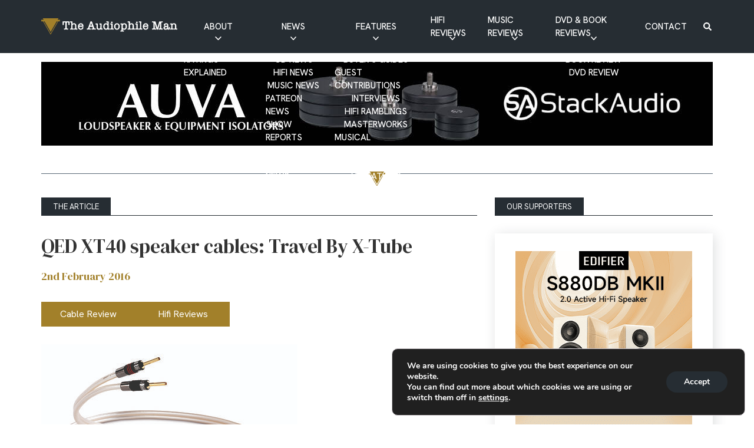

--- FILE ---
content_type: text/html; charset=UTF-8
request_url: https://theaudiophileman.com/travel-x-tube/
body_size: 30260
content:
<!DOCTYPE html><html lang="en-US"><head><meta charset="utf-8"><meta name="viewport" content="width=device-width, initial-scale=1, maximum-scale=1.0"/><link rel="profile" href="https://gmpg.org/xfn/11"><title>QED XT40 speaker cables: Travel By X-Tube - The Audiophile Man</title><link rel="apple-touch-icon" sizes="180x180" href="https://theaudiophileman.com/wp-content/themes/boilerplate/library/images/favicons/apple-touch-icon.png"><link rel="icon" type="image/png" sizes="32x32" href="https://theaudiophileman.com/wp-content/themes/boilerplate/library/images/favicons/favicon-32x32.png"><link rel="icon" type="image/png" sizes="16x16" href="https://theaudiophileman.com/wp-content/themes/boilerplate/library/images/favicons/favicon-16x16.png"><link rel="manifest" href="https://theaudiophileman.com/wp-content/themes/boilerplate/library/images/favicons/site.webmanifest"><link rel="mask-icon" href="https://theaudiophileman.com/wp-content/themes/boilerplate/library/images/favicons/safari-pinned-tab.svg" color="#f7a30b"><link rel="shortcut icon" href="https://theaudiophileman.com/wp-content/themes/boilerplate/library/images/favicons/favicon.ico"><meta name="msapplication-TileColor" content="#f7a30b"><meta name="msapplication-config" content="https://theaudiophileman.com/wp-content/themes/boilerplate/library/images/favicons/browserconfig.xml"><meta name="theme-color" content="#ffffff"><meta name='robots' content='index, follow, max-image-preview:large, max-snippet:-1, max-video-preview:-1' /><link rel="canonical" href="https://theaudiophileman.com/travel-x-tube/" /><meta property="og:locale" content="en_US" /><meta property="og:type" content="article" /><meta property="og:title" content="QED XT40 speaker cables: Travel By X-Tube" /><meta property="og:description" content="Looking for speaker cable on a budget? Paul Rigby reviews the QED XT40 If you are on a budget and possibly purchasing your first hi-fi, it&#8217;s all rather exciting. All that hardware and so much potential, never mind getting to grips with the music itself. The thought of actually connecting it up with cables can..." /><meta property="og:url" content="https://theaudiophileman.com/travel-x-tube/" /><meta property="og:site_name" content="The Audiophile Man" /><meta property="article:published_time" content="2016-02-02T17:21:47+00:00" /><meta property="og:image" content="https://theaudiophileman.com/wp-content/uploads/2023/07/01f228_ae0d44f8e2044c60b3f83ab515238419.jpg" /><meta property="og:image:width" content="435" /><meta property="og:image:height" content="260" /><meta property="og:image:type" content="image/jpeg" /><meta name="author" content="platform81" /><meta name="twitter:card" content="summary_large_image" /><meta name="twitter:label1" content="Written by" /><meta name="twitter:data1" content="platform81" /><meta name="twitter:label2" content="Est. reading time" /><meta name="twitter:data2" content="6 minutes" /> <script type="application/ld+json" class="yoast-schema-graph">{"@context":"https://schema.org","@graph":[{"@type":"Article","@id":"https://theaudiophileman.com/travel-x-tube/#article","isPartOf":{"@id":"https://theaudiophileman.com/travel-x-tube/"},"author":{"name":"platform81","@id":"https://theaudiophileman.com/#/schema/person/20a838df283dd686dd27e29b45644b62"},"headline":"QED XT40 speaker cables: Travel By X-Tube","datePublished":"2016-02-02T17:21:47+00:00","mainEntityOfPage":{"@id":"https://theaudiophileman.com/travel-x-tube/"},"wordCount":1139,"commentCount":28,"publisher":{"@id":"https://theaudiophileman.com/#/schema/person/fe3c8a5b1114513dc47703c17d822385"},"image":{"@id":"https://theaudiophileman.com/travel-x-tube/#primaryimage"},"thumbnailUrl":"https://theaudiophileman.com/wp-content/uploads/2023/07/01f228_ae0d44f8e2044c60b3f83ab515238419.jpg","keywords":["qed"],"articleSection":["Cable Review","Hifi Reviews"],"inLanguage":"en-US","potentialAction":[{"@type":"CommentAction","name":"Comment","target":["https://theaudiophileman.com/travel-x-tube/#respond"]}],"copyrightYear":"2016","copyrightHolder":{"@id":"https://theaudiophileman.com/#organization"}},{"@type":"WebPage","@id":"https://theaudiophileman.com/travel-x-tube/","url":"https://theaudiophileman.com/travel-x-tube/","name":"QED XT40 speaker cables: Travel By X-Tube - The Audiophile Man","isPartOf":{"@id":"https://theaudiophileman.com/#website"},"primaryImageOfPage":{"@id":"https://theaudiophileman.com/travel-x-tube/#primaryimage"},"image":{"@id":"https://theaudiophileman.com/travel-x-tube/#primaryimage"},"thumbnailUrl":"https://theaudiophileman.com/wp-content/uploads/2023/07/01f228_ae0d44f8e2044c60b3f83ab515238419.jpg","datePublished":"2016-02-02T17:21:47+00:00","breadcrumb":{"@id":"https://theaudiophileman.com/travel-x-tube/#breadcrumb"},"inLanguage":"en-US","potentialAction":[{"@type":"ReadAction","target":["https://theaudiophileman.com/travel-x-tube/"]}]},{"@type":"ImageObject","inLanguage":"en-US","@id":"https://theaudiophileman.com/travel-x-tube/#primaryimage","url":"https://theaudiophileman.com/wp-content/uploads/2023/07/01f228_ae0d44f8e2044c60b3f83ab515238419.jpg","contentUrl":"https://theaudiophileman.com/wp-content/uploads/2023/07/01f228_ae0d44f8e2044c60b3f83ab515238419.jpg","width":435,"height":260},{"@type":"BreadcrumbList","@id":"https://theaudiophileman.com/travel-x-tube/#breadcrumb","itemListElement":[{"@type":"ListItem","position":1,"name":"Home","item":"https://theaudiophileman.com/"},{"@type":"ListItem","position":2,"name":"Blog","item":"https://theaudiophileman.com/blog/"},{"@type":"ListItem","position":3,"name":"QED XT40 speaker cables: Travel By X-Tube"}]},{"@type":"WebSite","@id":"https://theaudiophileman.com/#website","url":"https://theaudiophileman.com/","name":"The Audiophile Man","description":"Featuring Hi-Fi and Music news, reviews, features and interviews","publisher":{"@id":"https://theaudiophileman.com/#/schema/person/fe3c8a5b1114513dc47703c17d822385"},"potentialAction":[{"@type":"SearchAction","target":{"@type":"EntryPoint","urlTemplate":"https://theaudiophileman.com/?s={search_term_string}"},"query-input":{"@type":"PropertyValueSpecification","valueRequired":true,"valueName":"search_term_string"}}],"inLanguage":"en-US"},{"@type":["Person","Organization"],"@id":"https://theaudiophileman.com/#/schema/person/fe3c8a5b1114513dc47703c17d822385","name":"Paul Rigby","image":{"@type":"ImageObject","inLanguage":"en-US","@id":"https://theaudiophileman.com/#/schema/person/image/","url":"https://theaudiophileman.com/wp-content/uploads/2024/05/Screenshot-2024-05-29-at-11.49.23.png","contentUrl":"https://theaudiophileman.com/wp-content/uploads/2024/05/Screenshot-2024-05-29-at-11.49.23.png","width":552,"height":494,"caption":"Paul Rigby"},"logo":{"@id":"https://theaudiophileman.com/#/schema/person/image/"}},{"@type":"Person","@id":"https://theaudiophileman.com/#/schema/person/20a838df283dd686dd27e29b45644b62","name":"platform81","image":{"@type":"ImageObject","inLanguage":"en-US","@id":"https://theaudiophileman.com/#/schema/person/image/","url":"https://secure.gravatar.com/avatar/4bcd54cb9c3ca34aa664c9671bcac0c9c168f18fd6a2cb6fd5084463dc228cfa?s=96&d=mm&r=g","contentUrl":"https://secure.gravatar.com/avatar/4bcd54cb9c3ca34aa664c9671bcac0c9c168f18fd6a2cb6fd5084463dc228cfa?s=96&d=mm&r=g","caption":"platform81"},"sameAs":["https://theaudiophileman.com"],"url":"https://theaudiophileman.com/author/platform81/"}]}</script> <link rel='dns-prefetch' href='//stats.wp.com' /><link rel="alternate" type="application/rss+xml" title="The Audiophile Man &raquo; Feed" href="https://theaudiophileman.com/feed/" /><link rel="alternate" type="application/rss+xml" title="The Audiophile Man &raquo; Comments Feed" href="https://theaudiophileman.com/comments/feed/" /><link rel="alternate" type="application/rss+xml" title="The Audiophile Man &raquo; QED XT40 speaker cables: Travel By X-Tube Comments Feed" href="https://theaudiophileman.com/travel-x-tube/feed/" /><link rel="alternate" title="oEmbed (JSON)" type="application/json+oembed" href="https://theaudiophileman.com/wp-json/oembed/1.0/embed?url=https%3A%2F%2Ftheaudiophileman.com%2Ftravel-x-tube%2F" /><link rel="alternate" title="oEmbed (XML)" type="text/xml+oembed" href="https://theaudiophileman.com/wp-json/oembed/1.0/embed?url=https%3A%2F%2Ftheaudiophileman.com%2Ftravel-x-tube%2F&#038;format=xml" /> <!--noptimize--><script id="audio-ready">
			window.advanced_ads_ready=function(e,a){a=a||"complete";var d=function(e){return"interactive"===a?"loading"!==e:"complete"===e};d(document.readyState)?e():document.addEventListener("readystatechange",(function(a){d(a.target.readyState)&&e()}),{once:"interactive"===a})},window.advanced_ads_ready_queue=window.advanced_ads_ready_queue||[];		</script>
		<!--/noptimize--><style id='wp-img-auto-sizes-contain-inline-css'>img:is([sizes=auto i],[sizes^="auto," i]){contain-intrinsic-size:3000px 1500px}
/*# sourceURL=wp-img-auto-sizes-contain-inline-css */</style><style id='wp-block-library-inline-css'>:root{--wp-block-synced-color:#7a00df;--wp-block-synced-color--rgb:122,0,223;--wp-bound-block-color:var(--wp-block-synced-color);--wp-editor-canvas-background:#ddd;--wp-admin-theme-color:#007cba;--wp-admin-theme-color--rgb:0,124,186;--wp-admin-theme-color-darker-10:#006ba1;--wp-admin-theme-color-darker-10--rgb:0,107,160.5;--wp-admin-theme-color-darker-20:#005a87;--wp-admin-theme-color-darker-20--rgb:0,90,135;--wp-admin-border-width-focus:2px}@media (min-resolution:192dpi){:root{--wp-admin-border-width-focus:1.5px}}.wp-element-button{cursor:pointer}:root .has-very-light-gray-background-color{background-color:#eee}:root .has-very-dark-gray-background-color{background-color:#313131}:root .has-very-light-gray-color{color:#eee}:root .has-very-dark-gray-color{color:#313131}:root .has-vivid-green-cyan-to-vivid-cyan-blue-gradient-background{background:linear-gradient(135deg,#00d084,#0693e3)}:root .has-purple-crush-gradient-background{background:linear-gradient(135deg,#34e2e4,#4721fb 50%,#ab1dfe)}:root .has-hazy-dawn-gradient-background{background:linear-gradient(135deg,#faaca8,#dad0ec)}:root .has-subdued-olive-gradient-background{background:linear-gradient(135deg,#fafae1,#67a671)}:root .has-atomic-cream-gradient-background{background:linear-gradient(135deg,#fdd79a,#004a59)}:root .has-nightshade-gradient-background{background:linear-gradient(135deg,#330968,#31cdcf)}:root .has-midnight-gradient-background{background:linear-gradient(135deg,#020381,#2874fc)}:root{--wp--preset--font-size--normal:16px;--wp--preset--font-size--huge:42px}.has-regular-font-size{font-size:1em}.has-larger-font-size{font-size:2.625em}.has-normal-font-size{font-size:var(--wp--preset--font-size--normal)}.has-huge-font-size{font-size:var(--wp--preset--font-size--huge)}.has-text-align-center{text-align:center}.has-text-align-left{text-align:left}.has-text-align-right{text-align:right}.has-fit-text{white-space:nowrap!important}#end-resizable-editor-section{display:none}.aligncenter{clear:both}.items-justified-left{justify-content:flex-start}.items-justified-center{justify-content:center}.items-justified-right{justify-content:flex-end}.items-justified-space-between{justify-content:space-between}.screen-reader-text{border:0;clip-path:inset(50%);height:1px;margin:-1px;overflow:hidden;padding:0;position:absolute;width:1px;word-wrap:normal!important}.screen-reader-text:focus{background-color:#ddd;clip-path:none;color:#444;display:block;font-size:1em;height:auto;left:5px;line-height:normal;padding:15px 23px 14px;text-decoration:none;top:5px;width:auto;z-index:100000}html :where(.has-border-color){border-style:solid}html :where([style*=border-top-color]){border-top-style:solid}html :where([style*=border-right-color]){border-right-style:solid}html :where([style*=border-bottom-color]){border-bottom-style:solid}html :where([style*=border-left-color]){border-left-style:solid}html :where([style*=border-width]){border-style:solid}html :where([style*=border-top-width]){border-top-style:solid}html :where([style*=border-right-width]){border-right-style:solid}html :where([style*=border-bottom-width]){border-bottom-style:solid}html :where([style*=border-left-width]){border-left-style:solid}html :where(img[class*=wp-image-]){height:auto;max-width:100%}:where(figure){margin:0 0 1em}html :where(.is-position-sticky){--wp-admin--admin-bar--position-offset:var(--wp-admin--admin-bar--height,0px)}@media screen and (max-width:600px){html :where(.is-position-sticky){--wp-admin--admin-bar--position-offset:0px}}

/*# sourceURL=wp-block-library-inline-css */</style><style id='global-styles-inline-css'>:root{--wp--preset--aspect-ratio--square: 1;--wp--preset--aspect-ratio--4-3: 4/3;--wp--preset--aspect-ratio--3-4: 3/4;--wp--preset--aspect-ratio--3-2: 3/2;--wp--preset--aspect-ratio--2-3: 2/3;--wp--preset--aspect-ratio--16-9: 16/9;--wp--preset--aspect-ratio--9-16: 9/16;--wp--preset--color--black: #000000;--wp--preset--color--cyan-bluish-gray: #abb8c3;--wp--preset--color--white: #ffffff;--wp--preset--color--pale-pink: #f78da7;--wp--preset--color--vivid-red: #cf2e2e;--wp--preset--color--luminous-vivid-orange: #ff6900;--wp--preset--color--luminous-vivid-amber: #fcb900;--wp--preset--color--light-green-cyan: #7bdcb5;--wp--preset--color--vivid-green-cyan: #00d084;--wp--preset--color--pale-cyan-blue: #8ed1fc;--wp--preset--color--vivid-cyan-blue: #0693e3;--wp--preset--color--vivid-purple: #9b51e0;--wp--preset--gradient--vivid-cyan-blue-to-vivid-purple: linear-gradient(135deg,rgb(6,147,227) 0%,rgb(155,81,224) 100%);--wp--preset--gradient--light-green-cyan-to-vivid-green-cyan: linear-gradient(135deg,rgb(122,220,180) 0%,rgb(0,208,130) 100%);--wp--preset--gradient--luminous-vivid-amber-to-luminous-vivid-orange: linear-gradient(135deg,rgb(252,185,0) 0%,rgb(255,105,0) 100%);--wp--preset--gradient--luminous-vivid-orange-to-vivid-red: linear-gradient(135deg,rgb(255,105,0) 0%,rgb(207,46,46) 100%);--wp--preset--gradient--very-light-gray-to-cyan-bluish-gray: linear-gradient(135deg,rgb(238,238,238) 0%,rgb(169,184,195) 100%);--wp--preset--gradient--cool-to-warm-spectrum: linear-gradient(135deg,rgb(74,234,220) 0%,rgb(151,120,209) 20%,rgb(207,42,186) 40%,rgb(238,44,130) 60%,rgb(251,105,98) 80%,rgb(254,248,76) 100%);--wp--preset--gradient--blush-light-purple: linear-gradient(135deg,rgb(255,206,236) 0%,rgb(152,150,240) 100%);--wp--preset--gradient--blush-bordeaux: linear-gradient(135deg,rgb(254,205,165) 0%,rgb(254,45,45) 50%,rgb(107,0,62) 100%);--wp--preset--gradient--luminous-dusk: linear-gradient(135deg,rgb(255,203,112) 0%,rgb(199,81,192) 50%,rgb(65,88,208) 100%);--wp--preset--gradient--pale-ocean: linear-gradient(135deg,rgb(255,245,203) 0%,rgb(182,227,212) 50%,rgb(51,167,181) 100%);--wp--preset--gradient--electric-grass: linear-gradient(135deg,rgb(202,248,128) 0%,rgb(113,206,126) 100%);--wp--preset--gradient--midnight: linear-gradient(135deg,rgb(2,3,129) 0%,rgb(40,116,252) 100%);--wp--preset--font-size--small: 13px;--wp--preset--font-size--medium: 20px;--wp--preset--font-size--large: 36px;--wp--preset--font-size--x-large: 42px;--wp--preset--spacing--20: 0.44rem;--wp--preset--spacing--30: 0.67rem;--wp--preset--spacing--40: 1rem;--wp--preset--spacing--50: 1.5rem;--wp--preset--spacing--60: 2.25rem;--wp--preset--spacing--70: 3.38rem;--wp--preset--spacing--80: 5.06rem;--wp--preset--shadow--natural: 6px 6px 9px rgba(0, 0, 0, 0.2);--wp--preset--shadow--deep: 12px 12px 50px rgba(0, 0, 0, 0.4);--wp--preset--shadow--sharp: 6px 6px 0px rgba(0, 0, 0, 0.2);--wp--preset--shadow--outlined: 6px 6px 0px -3px rgb(255, 255, 255), 6px 6px rgb(0, 0, 0);--wp--preset--shadow--crisp: 6px 6px 0px rgb(0, 0, 0);}:where(.is-layout-flex){gap: 0.5em;}:where(.is-layout-grid){gap: 0.5em;}body .is-layout-flex{display: flex;}.is-layout-flex{flex-wrap: wrap;align-items: center;}.is-layout-flex > :is(*, div){margin: 0;}body .is-layout-grid{display: grid;}.is-layout-grid > :is(*, div){margin: 0;}:where(.wp-block-columns.is-layout-flex){gap: 2em;}:where(.wp-block-columns.is-layout-grid){gap: 2em;}:where(.wp-block-post-template.is-layout-flex){gap: 1.25em;}:where(.wp-block-post-template.is-layout-grid){gap: 1.25em;}.has-black-color{color: var(--wp--preset--color--black) !important;}.has-cyan-bluish-gray-color{color: var(--wp--preset--color--cyan-bluish-gray) !important;}.has-white-color{color: var(--wp--preset--color--white) !important;}.has-pale-pink-color{color: var(--wp--preset--color--pale-pink) !important;}.has-vivid-red-color{color: var(--wp--preset--color--vivid-red) !important;}.has-luminous-vivid-orange-color{color: var(--wp--preset--color--luminous-vivid-orange) !important;}.has-luminous-vivid-amber-color{color: var(--wp--preset--color--luminous-vivid-amber) !important;}.has-light-green-cyan-color{color: var(--wp--preset--color--light-green-cyan) !important;}.has-vivid-green-cyan-color{color: var(--wp--preset--color--vivid-green-cyan) !important;}.has-pale-cyan-blue-color{color: var(--wp--preset--color--pale-cyan-blue) !important;}.has-vivid-cyan-blue-color{color: var(--wp--preset--color--vivid-cyan-blue) !important;}.has-vivid-purple-color{color: var(--wp--preset--color--vivid-purple) !important;}.has-black-background-color{background-color: var(--wp--preset--color--black) !important;}.has-cyan-bluish-gray-background-color{background-color: var(--wp--preset--color--cyan-bluish-gray) !important;}.has-white-background-color{background-color: var(--wp--preset--color--white) !important;}.has-pale-pink-background-color{background-color: var(--wp--preset--color--pale-pink) !important;}.has-vivid-red-background-color{background-color: var(--wp--preset--color--vivid-red) !important;}.has-luminous-vivid-orange-background-color{background-color: var(--wp--preset--color--luminous-vivid-orange) !important;}.has-luminous-vivid-amber-background-color{background-color: var(--wp--preset--color--luminous-vivid-amber) !important;}.has-light-green-cyan-background-color{background-color: var(--wp--preset--color--light-green-cyan) !important;}.has-vivid-green-cyan-background-color{background-color: var(--wp--preset--color--vivid-green-cyan) !important;}.has-pale-cyan-blue-background-color{background-color: var(--wp--preset--color--pale-cyan-blue) !important;}.has-vivid-cyan-blue-background-color{background-color: var(--wp--preset--color--vivid-cyan-blue) !important;}.has-vivid-purple-background-color{background-color: var(--wp--preset--color--vivid-purple) !important;}.has-black-border-color{border-color: var(--wp--preset--color--black) !important;}.has-cyan-bluish-gray-border-color{border-color: var(--wp--preset--color--cyan-bluish-gray) !important;}.has-white-border-color{border-color: var(--wp--preset--color--white) !important;}.has-pale-pink-border-color{border-color: var(--wp--preset--color--pale-pink) !important;}.has-vivid-red-border-color{border-color: var(--wp--preset--color--vivid-red) !important;}.has-luminous-vivid-orange-border-color{border-color: var(--wp--preset--color--luminous-vivid-orange) !important;}.has-luminous-vivid-amber-border-color{border-color: var(--wp--preset--color--luminous-vivid-amber) !important;}.has-light-green-cyan-border-color{border-color: var(--wp--preset--color--light-green-cyan) !important;}.has-vivid-green-cyan-border-color{border-color: var(--wp--preset--color--vivid-green-cyan) !important;}.has-pale-cyan-blue-border-color{border-color: var(--wp--preset--color--pale-cyan-blue) !important;}.has-vivid-cyan-blue-border-color{border-color: var(--wp--preset--color--vivid-cyan-blue) !important;}.has-vivid-purple-border-color{border-color: var(--wp--preset--color--vivid-purple) !important;}.has-vivid-cyan-blue-to-vivid-purple-gradient-background{background: var(--wp--preset--gradient--vivid-cyan-blue-to-vivid-purple) !important;}.has-light-green-cyan-to-vivid-green-cyan-gradient-background{background: var(--wp--preset--gradient--light-green-cyan-to-vivid-green-cyan) !important;}.has-luminous-vivid-amber-to-luminous-vivid-orange-gradient-background{background: var(--wp--preset--gradient--luminous-vivid-amber-to-luminous-vivid-orange) !important;}.has-luminous-vivid-orange-to-vivid-red-gradient-background{background: var(--wp--preset--gradient--luminous-vivid-orange-to-vivid-red) !important;}.has-very-light-gray-to-cyan-bluish-gray-gradient-background{background: var(--wp--preset--gradient--very-light-gray-to-cyan-bluish-gray) !important;}.has-cool-to-warm-spectrum-gradient-background{background: var(--wp--preset--gradient--cool-to-warm-spectrum) !important;}.has-blush-light-purple-gradient-background{background: var(--wp--preset--gradient--blush-light-purple) !important;}.has-blush-bordeaux-gradient-background{background: var(--wp--preset--gradient--blush-bordeaux) !important;}.has-luminous-dusk-gradient-background{background: var(--wp--preset--gradient--luminous-dusk) !important;}.has-pale-ocean-gradient-background{background: var(--wp--preset--gradient--pale-ocean) !important;}.has-electric-grass-gradient-background{background: var(--wp--preset--gradient--electric-grass) !important;}.has-midnight-gradient-background{background: var(--wp--preset--gradient--midnight) !important;}.has-small-font-size{font-size: var(--wp--preset--font-size--small) !important;}.has-medium-font-size{font-size: var(--wp--preset--font-size--medium) !important;}.has-large-font-size{font-size: var(--wp--preset--font-size--large) !important;}.has-x-large-font-size{font-size: var(--wp--preset--font-size--x-large) !important;}
/*# sourceURL=global-styles-inline-css */</style><style id='classic-theme-styles-inline-css'>/*! This file is auto-generated */
.wp-block-button__link{color:#fff;background-color:#32373c;border-radius:9999px;box-shadow:none;text-decoration:none;padding:calc(.667em + 2px) calc(1.333em + 2px);font-size:1.125em}.wp-block-file__button{background:#32373c;color:#fff;text-decoration:none}
/*# sourceURL=/wp-includes/css/classic-themes.min.css */</style><link rel='stylesheet' id='contact-form-7-css' href='https://theaudiophileman.com/wp-content/cache/autoptimize/css/autoptimize_single_64ac31699f5326cb3c76122498b76f66.css' media='all' /><link rel='stylesheet' id='moove_gdpr_frontend-css' href='https://theaudiophileman.com/wp-content/cache/autoptimize/css/autoptimize_single_fa720c8532a35a9ee87600b97339b760.css' media='all' /><style id='moove_gdpr_frontend-inline-css'>#moove_gdpr_cookie_modal,#moove_gdpr_cookie_info_bar,.gdpr_cookie_settings_shortcode_content{font-family:&#039;Nunito&#039;,sans-serif}#moove_gdpr_save_popup_settings_button{background-color:#373737;color:#fff}#moove_gdpr_save_popup_settings_button:hover{background-color:#000}#moove_gdpr_cookie_info_bar .moove-gdpr-info-bar-container .moove-gdpr-info-bar-content a.mgbutton,#moove_gdpr_cookie_info_bar .moove-gdpr-info-bar-container .moove-gdpr-info-bar-content button.mgbutton{background-color:#262d33}#moove_gdpr_cookie_modal .moove-gdpr-modal-content .moove-gdpr-modal-footer-content .moove-gdpr-button-holder a.mgbutton,#moove_gdpr_cookie_modal .moove-gdpr-modal-content .moove-gdpr-modal-footer-content .moove-gdpr-button-holder button.mgbutton,.gdpr_cookie_settings_shortcode_content .gdpr-shr-button.button-green{background-color:#262d33;border-color:#262d33}#moove_gdpr_cookie_modal .moove-gdpr-modal-content .moove-gdpr-modal-footer-content .moove-gdpr-button-holder a.mgbutton:hover,#moove_gdpr_cookie_modal .moove-gdpr-modal-content .moove-gdpr-modal-footer-content .moove-gdpr-button-holder button.mgbutton:hover,.gdpr_cookie_settings_shortcode_content .gdpr-shr-button.button-green:hover{background-color:#fff;color:#262d33}#moove_gdpr_cookie_modal .moove-gdpr-modal-content .moove-gdpr-modal-close i,#moove_gdpr_cookie_modal .moove-gdpr-modal-content .moove-gdpr-modal-close span.gdpr-icon{background-color:#262d33;border:1px solid #262d33}#moove_gdpr_cookie_info_bar span.moove-gdpr-infobar-allow-all.focus-g,#moove_gdpr_cookie_info_bar span.moove-gdpr-infobar-allow-all:focus,#moove_gdpr_cookie_info_bar button.moove-gdpr-infobar-allow-all.focus-g,#moove_gdpr_cookie_info_bar button.moove-gdpr-infobar-allow-all:focus,#moove_gdpr_cookie_info_bar span.moove-gdpr-infobar-reject-btn.focus-g,#moove_gdpr_cookie_info_bar span.moove-gdpr-infobar-reject-btn:focus,#moove_gdpr_cookie_info_bar button.moove-gdpr-infobar-reject-btn.focus-g,#moove_gdpr_cookie_info_bar button.moove-gdpr-infobar-reject-btn:focus,#moove_gdpr_cookie_info_bar span.change-settings-button.focus-g,#moove_gdpr_cookie_info_bar span.change-settings-button:focus,#moove_gdpr_cookie_info_bar button.change-settings-button.focus-g,#moove_gdpr_cookie_info_bar button.change-settings-button:focus{-webkit-box-shadow:0 0 1px 3px #262d33;-moz-box-shadow:0 0 1px 3px #262d33;box-shadow:0 0 1px 3px #262d33}#moove_gdpr_cookie_modal .moove-gdpr-modal-content .moove-gdpr-modal-close i:hover,#moove_gdpr_cookie_modal .moove-gdpr-modal-content .moove-gdpr-modal-close span.gdpr-icon:hover,#moove_gdpr_cookie_info_bar span[data-href]>u.change-settings-button{color:#262d33}#moove_gdpr_cookie_modal .moove-gdpr-modal-content .moove-gdpr-modal-left-content #moove-gdpr-menu li.menu-item-selected a span.gdpr-icon,#moove_gdpr_cookie_modal .moove-gdpr-modal-content .moove-gdpr-modal-left-content #moove-gdpr-menu li.menu-item-selected button span.gdpr-icon{color:inherit}#moove_gdpr_cookie_modal .moove-gdpr-modal-content .moove-gdpr-modal-left-content #moove-gdpr-menu li a span.gdpr-icon,#moove_gdpr_cookie_modal .moove-gdpr-modal-content .moove-gdpr-modal-left-content #moove-gdpr-menu li button span.gdpr-icon{color:inherit}#moove_gdpr_cookie_modal .gdpr-acc-link{line-height:0;font-size:0;color:transparent;position:absolute}#moove_gdpr_cookie_modal .moove-gdpr-modal-content .moove-gdpr-modal-close:hover i,#moove_gdpr_cookie_modal .moove-gdpr-modal-content .moove-gdpr-modal-left-content #moove-gdpr-menu li a,#moove_gdpr_cookie_modal .moove-gdpr-modal-content .moove-gdpr-modal-left-content #moove-gdpr-menu li button,#moove_gdpr_cookie_modal .moove-gdpr-modal-content .moove-gdpr-modal-left-content #moove-gdpr-menu li button i,#moove_gdpr_cookie_modal .moove-gdpr-modal-content .moove-gdpr-modal-left-content #moove-gdpr-menu li a i,#moove_gdpr_cookie_modal .moove-gdpr-modal-content .moove-gdpr-tab-main .moove-gdpr-tab-main-content a:hover,#moove_gdpr_cookie_info_bar.moove-gdpr-dark-scheme .moove-gdpr-info-bar-container .moove-gdpr-info-bar-content a.mgbutton:hover,#moove_gdpr_cookie_info_bar.moove-gdpr-dark-scheme .moove-gdpr-info-bar-container .moove-gdpr-info-bar-content button.mgbutton:hover,#moove_gdpr_cookie_info_bar.moove-gdpr-dark-scheme .moove-gdpr-info-bar-container .moove-gdpr-info-bar-content a:hover,#moove_gdpr_cookie_info_bar.moove-gdpr-dark-scheme .moove-gdpr-info-bar-container .moove-gdpr-info-bar-content button:hover,#moove_gdpr_cookie_info_bar.moove-gdpr-dark-scheme .moove-gdpr-info-bar-container .moove-gdpr-info-bar-content span.change-settings-button:hover,#moove_gdpr_cookie_info_bar.moove-gdpr-dark-scheme .moove-gdpr-info-bar-container .moove-gdpr-info-bar-content button.change-settings-button:hover,#moove_gdpr_cookie_info_bar.moove-gdpr-dark-scheme .moove-gdpr-info-bar-container .moove-gdpr-info-bar-content u.change-settings-button:hover,#moove_gdpr_cookie_info_bar span[data-href]>u.change-settings-button,#moove_gdpr_cookie_info_bar.moove-gdpr-dark-scheme .moove-gdpr-info-bar-container .moove-gdpr-info-bar-content a.mgbutton.focus-g,#moove_gdpr_cookie_info_bar.moove-gdpr-dark-scheme .moove-gdpr-info-bar-container .moove-gdpr-info-bar-content button.mgbutton.focus-g,#moove_gdpr_cookie_info_bar.moove-gdpr-dark-scheme .moove-gdpr-info-bar-container .moove-gdpr-info-bar-content a.focus-g,#moove_gdpr_cookie_info_bar.moove-gdpr-dark-scheme .moove-gdpr-info-bar-container .moove-gdpr-info-bar-content button.focus-g,#moove_gdpr_cookie_info_bar.moove-gdpr-dark-scheme .moove-gdpr-info-bar-container .moove-gdpr-info-bar-content a.mgbutton:focus,#moove_gdpr_cookie_info_bar.moove-gdpr-dark-scheme .moove-gdpr-info-bar-container .moove-gdpr-info-bar-content button.mgbutton:focus,#moove_gdpr_cookie_info_bar.moove-gdpr-dark-scheme .moove-gdpr-info-bar-container .moove-gdpr-info-bar-content a:focus,#moove_gdpr_cookie_info_bar.moove-gdpr-dark-scheme .moove-gdpr-info-bar-container .moove-gdpr-info-bar-content button:focus,#moove_gdpr_cookie_info_bar.moove-gdpr-dark-scheme .moove-gdpr-info-bar-container .moove-gdpr-info-bar-content span.change-settings-button.focus-g,span.change-settings-button:focus,button.change-settings-button.focus-g,button.change-settings-button:focus,#moove_gdpr_cookie_info_bar.moove-gdpr-dark-scheme .moove-gdpr-info-bar-container .moove-gdpr-info-bar-content u.change-settings-button.focus-g,#moove_gdpr_cookie_info_bar.moove-gdpr-dark-scheme .moove-gdpr-info-bar-container .moove-gdpr-info-bar-content u.change-settings-button:focus{color:#262d33}#moove_gdpr_cookie_modal .moove-gdpr-branding.focus-g span,#moove_gdpr_cookie_modal .moove-gdpr-modal-content .moove-gdpr-tab-main a.focus-g,#moove_gdpr_cookie_modal .moove-gdpr-modal-content .moove-gdpr-tab-main .gdpr-cd-details-toggle.focus-g{color:#262d33}#moove_gdpr_cookie_modal.gdpr_lightbox-hide{display:none}#moove_gdpr_cookie_info_bar.gdpr-full-screen-infobar .moove-gdpr-info-bar-container .moove-gdpr-info-bar-content .moove-gdpr-cookie-notice p a{color:#262d33!important}
/*# sourceURL=moove_gdpr_frontend-inline-css */</style><link rel='stylesheet' id='gdpr_cc_addon_frontend-css' href='https://theaudiophileman.com/wp-content/cache/autoptimize/css/autoptimize_single_fcfe980ece041c1da5cd0fe1d2c7ba3f.css' media='all' /><link rel='stylesheet' id='bones-stylesheet-css' href='https://theaudiophileman.com/wp-content/cache/autoptimize/css/autoptimize_single_bb1b760442d9a822dc8d19dfb26f703e.css?52' media='all' /> <script src="https://theaudiophileman.com/wp-includes/js/jquery/jquery.min.js" id="jquery-core-js"></script> <script defer src="https://theaudiophileman.com/wp-includes/js/jquery/jquery-migrate.min.js" id="jquery-migrate-js"></script> <script defer id="advanced-ads-advanced-js-js-extra" src="[data-uri]"></script> <script defer src="https://theaudiophileman.com/wp-content/plugins/advanced-ads/public/assets/js/advanced.min.js" id="advanced-ads-advanced-js-js"></script> <link rel="https://api.w.org/" href="https://theaudiophileman.com/wp-json/" /><link rel="alternate" title="JSON" type="application/json" href="https://theaudiophileman.com/wp-json/wp/v2/posts/1897" /><link rel='shortlink' href='https://theaudiophileman.com/?p=1897' /><style>img#wpstats{display:none}</style><link rel="pingback" href="https://theaudiophileman.com/xmlrpc.php"> <script defer src="[data-uri]"></script> <script defer src="[data-uri]"></script> <link rel='stylesheet' id='jetpack-subscriptions-css' href='https://theaudiophileman.com/wp-content/plugins/jetpack/_inc/build/subscriptions/subscriptions.min.css' media='all' /></head><body data-rsssl=1 class="wp-singular post-template-default single single-post postid-1897 single-format-standard wp-custom-logo wp-theme-boilerplate aa-prefix-audio-"><header class="header"><div class="header__wrap"> <a href="https://theaudiophileman.com" class="custom-logo-link" rel="home"> <img src="https://theaudiophileman.com/wp-content/themes/boilerplate/library/images/branding/logo.svg" class="custom-logo" alt="The Audiophile Man" decoding="async"> </a><div class="header__nav"><nav class="navigation"><ul id="menu-main-menu" class="nav"><li id="menu-item-26179" class="menu-item menu-item-type-post_type menu-item-object-page menu-item-has-children menu-item-26179"><a href="https://theaudiophileman.com/about/">About</a><ul class="sub-menu"><li id="menu-item-26201" class="menu-item menu-item-type-post_type menu-item-object-page menu-item-26201"><a href="https://theaudiophileman.com/ratings-explained/">Ratings Explained</a></li></ul></li><li id="menu-item-26166" class="menu-item menu-item-type-taxonomy menu-item-object-category menu-item-has-children menu-item-26166"><a href="https://theaudiophileman.com/category/news/">News</a><ul class="sub-menu"><li id="menu-item-26202" class="menu-item menu-item-type-taxonomy menu-item-object-category menu-item-26202"><a href="https://theaudiophileman.com/category/news/cd-news/">CD News</a></li><li id="menu-item-26167" class="menu-item menu-item-type-taxonomy menu-item-object-category menu-item-26167"><a href="https://theaudiophileman.com/category/news/hifi-news/">Hifi News</a></li><li id="menu-item-26203" class="menu-item menu-item-type-taxonomy menu-item-object-category menu-item-26203"><a href="https://theaudiophileman.com/category/news/music-news/">Music News</a></li><li id="menu-item-26204" class="menu-item menu-item-type-taxonomy menu-item-object-category menu-item-26204"><a href="https://theaudiophileman.com/category/news/patreon-news/">Patreon News</a></li><li id="menu-item-26205" class="menu-item menu-item-type-taxonomy menu-item-object-category menu-item-26205"><a href="https://theaudiophileman.com/category/news/show-reports/">Show Reports</a></li><li id="menu-item-26168" class="menu-item menu-item-type-taxonomy menu-item-object-category menu-item-26168"><a href="https://theaudiophileman.com/category/news/vinyl-news/">Vinyl News</a></li><li id="menu-item-26206" class="menu-item menu-item-type-taxonomy menu-item-object-category menu-item-26206"><a href="https://theaudiophileman.com/category/news/website-news/">Website News</a></li><li id="menu-item-26208" class="menu-item menu-item-type-taxonomy menu-item-object-category menu-item-26208"><a href="https://theaudiophileman.com/category/news/youtube-news/">YouTube News</a></li></ul></li><li id="menu-item-26171" class="menu-item menu-item-type-taxonomy menu-item-object-category menu-item-has-children menu-item-26171"><a href="https://theaudiophileman.com/category/features/">Features</a><ul class="sub-menu"><li id="menu-item-26172" class="menu-item menu-item-type-taxonomy menu-item-object-category menu-item-26172"><a href="https://theaudiophileman.com/category/features/buyers-guides/">Buyer&#8217;s Guides</a></li><li id="menu-item-26173" class="menu-item menu-item-type-taxonomy menu-item-object-category menu-item-26173"><a href="https://theaudiophileman.com/category/features/guest-contributions/">Guest Contributions</a></li><li id="menu-item-26175" class="menu-item menu-item-type-taxonomy menu-item-object-category menu-item-26175"><a href="https://theaudiophileman.com/category/features/interviews/">Interviews</a></li><li id="menu-item-26174" class="menu-item menu-item-type-taxonomy menu-item-object-category menu-item-26174"><a href="https://theaudiophileman.com/category/features/hifi-ramblings/">HiFi Ramblings</a></li><li id="menu-item-26176" class="menu-item menu-item-type-taxonomy menu-item-object-category menu-item-26176"><a href="https://theaudiophileman.com/category/features/masterworks/">Masterworks</a></li><li id="menu-item-26177" class="menu-item menu-item-type-taxonomy menu-item-object-category menu-item-26177"><a href="https://theaudiophileman.com/category/features/musical-ramblings/">Musical Ramblings</a></li><li id="menu-item-26211" class="menu-item menu-item-type-taxonomy menu-item-object-category menu-item-26211"><a href="https://theaudiophileman.com/category/features/vinyl-care/">Vinyl Care</a></li><li id="menu-item-26212" class="menu-item menu-item-type-taxonomy menu-item-object-category menu-item-26212"><a href="https://theaudiophileman.com/category/features/visitations/">Visitations</a></li><li id="menu-item-26213" class="menu-item menu-item-type-taxonomy menu-item-object-category menu-item-26213"><a href="https://theaudiophileman.com/category/features/youtube-features/">YouTube Features</a></li></ul></li><li id="menu-item-26170" class="mega-menu menu-item menu-item-type-taxonomy menu-item-object-category current-post-ancestor current-menu-parent current-post-parent menu-item-has-children menu-item-26170"><a href="https://theaudiophileman.com/category/hifi-reviews/">Hifi Reviews</a><ul class="sub-menu"><li id="menu-item-25972" class="sub-menu-column menu-item menu-item-type-custom menu-item-object-custom menu-item-has-children menu-item-25972"><a href="#">Column</a><ul class="sub-menu"><li id="menu-item-25974" class="menu-item menu-item-type-taxonomy menu-item-object-category current-post-ancestor current-menu-parent current-post-parent menu-item-25974"><a href="https://theaudiophileman.com/category/hifi-reviews/">Hifi Reviews</a></li><li id="menu-item-25975" class="menu-item menu-item-type-taxonomy menu-item-object-category menu-item-25975"><a href="https://theaudiophileman.com/category/hifi-reviews/accessory-review/">Accessories</a></li><li id="menu-item-25976" class="menu-item menu-item-type-taxonomy menu-item-object-category menu-item-25976"><a href="https://theaudiophileman.com/category/hifi-reviews/amplifier-review/">Amplifier</a></li><li id="menu-item-25977" class="menu-item menu-item-type-taxonomy menu-item-object-category current-post-ancestor current-menu-parent current-post-parent menu-item-25977"><a href="https://theaudiophileman.com/category/hifi-reviews/cable-review/">Cable</a></li><li id="menu-item-25978" class="menu-item menu-item-type-taxonomy menu-item-object-category menu-item-25978"><a href="https://theaudiophileman.com/category/hifi-reviews/cartridge-arm-review/">Cartridges &#038; Arms</a></li></ul></li><li id="menu-item-25973" class="sub-menu-column menu-item menu-item-type-custom menu-item-object-custom menu-item-has-children menu-item-25973"><a href="#">Column</a><ul class="sub-menu"><li id="menu-item-25979" class="menu-item menu-item-type-taxonomy menu-item-object-category menu-item-25979"><a href="https://theaudiophileman.com/category/hifi-reviews/cd-player-review/">CD Player</a></li><li id="menu-item-25980" class="menu-item menu-item-type-taxonomy menu-item-object-category menu-item-25980"><a href="https://theaudiophileman.com/category/hifi-reviews/dac-dap-review/">DACS &#038; DAPS</a></li><li id="menu-item-25981" class="menu-item menu-item-type-taxonomy menu-item-object-category menu-item-25981"><a href="https://theaudiophileman.com/category/hifi-reviews/headphone-headamp-review/">Headphone &#038; Headamps</a></li><li id="menu-item-25982" class="menu-item menu-item-type-taxonomy menu-item-object-category menu-item-25982"><a href="https://theaudiophileman.com/category/hifi-reviews/radio-review/">Radio</a></li><li id="menu-item-25983" class="menu-item menu-item-type-taxonomy menu-item-object-category menu-item-25983"><a href="https://theaudiophileman.com/category/hifi-reviews/speaker-review/">Speaker</a></li></ul></li><li id="menu-item-25986" class="sub-menu-column menu-item menu-item-type-custom menu-item-object-custom menu-item-has-children menu-item-25986"><a href="#">Column</a><ul class="sub-menu"><li id="menu-item-25984" class="menu-item menu-item-type-taxonomy menu-item-object-category menu-item-25984"><a href="https://theaudiophileman.com/category/hifi-reviews/streaming-digital-review/">Streaming &#038; Digital</a></li><li id="menu-item-25985" class="menu-item menu-item-type-taxonomy menu-item-object-category menu-item-25985"><a href="https://theaudiophileman.com/category/hifi-reviews/turntable-review/">Turntable</a></li><li id="menu-item-25987" class="menu-item menu-item-type-taxonomy menu-item-object-category menu-item-25987"><a href="https://theaudiophileman.com/category/hifi-reviews/youtube-reviews/">YouTube Reviews</a></li></ul></li></ul></li><li id="menu-item-26169" class="mega-menu menu-item menu-item-type-taxonomy menu-item-object-category menu-item-has-children menu-item-26169"><a href="https://theaudiophileman.com/category/music-reviews/">Music Reviews</a><ul class="sub-menu"><li id="menu-item-25969" class="sub-menu-column menu-item menu-item-type-custom menu-item-object-custom menu-item-has-children menu-item-25969"><a href="#">Column</a><ul class="sub-menu"><li id="menu-item-25967" class="menu-item menu-item-type-taxonomy menu-item-object-category menu-item-25967"><a href="https://theaudiophileman.com/category/music-reviews/">Latest Music Reviews</a></li><li id="menu-item-25954" class="menu-item menu-item-type-taxonomy menu-item-object-category menu-item-25954"><a href="https://theaudiophileman.com/category/music-reviews/blues-review/">Blues</a></li><li id="menu-item-25956" class="menu-item menu-item-type-taxonomy menu-item-object-category menu-item-25956"><a href="https://theaudiophileman.com/category/music-reviews/country-bluegrass-review/">Country/Bluegrass</a></li><li id="menu-item-25957" class="menu-item menu-item-type-taxonomy menu-item-object-category menu-item-25957"><a href="https://theaudiophileman.com/category/music-reviews/electronica-electro-review/">Electronica/Electro</a></li><li id="menu-item-25958" class="menu-item menu-item-type-taxonomy menu-item-object-category menu-item-25958"><a href="https://theaudiophileman.com/category/music-reviews/folk-review/">Folk</a></li></ul></li><li id="menu-item-25970" class="sub-menu-column menu-item menu-item-type-custom menu-item-object-custom menu-item-has-children menu-item-25970"><a href="#">Column</a><ul class="sub-menu"><li id="menu-item-25959" class="menu-item menu-item-type-taxonomy menu-item-object-category menu-item-25959"><a href="https://theaudiophileman.com/category/music-reviews/hip-hop-funk-review/">Hip Hop/Funk</a></li><li id="menu-item-25960" class="menu-item menu-item-type-taxonomy menu-item-object-category menu-item-25960"><a href="https://theaudiophileman.com/category/music-reviews/jazz-easy-review/">Jazz</a></li><li id="menu-item-25961" class="menu-item menu-item-type-taxonomy menu-item-object-category menu-item-25961"><a href="https://theaudiophileman.com/category/music-reviews/reggae-dub-ska-review/">Reggae/Dub/Ska</a></li><li id="menu-item-25962" class="menu-item menu-item-type-taxonomy menu-item-object-category menu-item-25962"><a href="https://theaudiophileman.com/category/music-reviews/rock-review/">Rock</a></li><li id="menu-item-25963" class="menu-item menu-item-type-taxonomy menu-item-object-category menu-item-25963"><a href="https://theaudiophileman.com/category/music-reviews/singer-songwriter-review/">Singer/Songwriter</a></li></ul></li><li id="menu-item-25971" class="sub-menu-column menu-item menu-item-type-custom menu-item-object-custom menu-item-has-children menu-item-25971"><a href="#">Column</a><ul class="sub-menu"><li id="menu-item-25964" class="menu-item menu-item-type-taxonomy menu-item-object-category menu-item-25964"><a href="https://theaudiophileman.com/category/music-reviews/soul-rb-review/">Soul/R&#038;B</a></li><li id="menu-item-25965" class="menu-item menu-item-type-taxonomy menu-item-object-category menu-item-25965"><a href="https://theaudiophileman.com/category/music-reviews/soundtracks-review/">Soundtracks</a></li><li id="menu-item-25966" class="menu-item menu-item-type-taxonomy menu-item-object-category menu-item-25966"><a href="https://theaudiophileman.com/category/music-reviews/various-review/">Various</a></li><li id="menu-item-25968" class="menu-item menu-item-type-taxonomy menu-item-object-category menu-item-25968"><a href="https://theaudiophileman.com/category/music-reviews/world-review/">Worldwide</a></li></ul></li></ul></li><li id="menu-item-26164" class="menu-item menu-item-type-taxonomy menu-item-object-category menu-item-has-children menu-item-26164"><a href="https://theaudiophileman.com/category/dvd-book-reviews/">DVD &amp; Book Reviews</a><ul class="sub-menu"><li id="menu-item-26162" class="menu-item menu-item-type-taxonomy menu-item-object-category menu-item-26162"><a href="https://theaudiophileman.com/category/dvd-book-reviews/book-review/">Book Review</a></li><li id="menu-item-26163" class="menu-item menu-item-type-taxonomy menu-item-object-category menu-item-26163"><a href="https://theaudiophileman.com/category/dvd-book-reviews/dvd-review/">DVD Review</a></li></ul></li><li id="menu-item-26004" class="menu-item menu-item-type-post_type menu-item-object-page menu-item-26004"><a href="https://theaudiophileman.com/contact/">Contact</a></li></ul><div class="navigation__search"><form role="search"  method="get" id="searchform" class="searchform" action="https://theaudiophileman.com/"> <input type="hidden" name="post_type" value="post"/> <label for="s" class="screen-reader-text">Search for:</label> <input type="search" class="search__field" id="search-form-1" placeholder="Type your search and hit enter" name="s" value="" /><div class="search__close"> <svg xmlns="http://www.w3.org/2000/svg" width="13.446" height="13.513" viewBox="0 0 13.446 13.513"> <g id="close" transform="translate(-0.722 -10.113)"> <path id="Path_57" data-name="Path 57" d="M13.844,21.514a1.218,1.218,0,0,1-1.721,1.722L7.479,18.59,2.834,23.235a1.218,1.218,0,1,1-1.721-1.722l4.645-4.645L1.113,12.226A1.218,1.218,0,1,1,2.834,10.5l4.645,4.644L12.124,10.5a1.218,1.218,0,0,1,1.721,1.722L9.2,16.869Z" transform="translate(0 0)" fill="#5a6a77"/> </g> </svg></div> <button class="search__submit"> <svg id="search" xmlns="http://www.w3.org/2000/svg" width="14.691" height="14.693" viewBox="0 0 14.691 14.693"> <path id="Path_19" data-name="Path 19" d="M14.491,12.7,11.63,9.842a.688.688,0,0,0-.488-.2h-.468a5.966,5.966,0,1,0-1.033,1.033v.468a.688.688,0,0,0,.2.488L12.7,14.491a.686.686,0,0,0,.973,0l.812-.812A.692.692,0,0,0,14.491,12.7ZM5.968,9.641A3.673,3.673,0,1,1,9.641,5.968,3.671,3.671,0,0,1,5.968,9.641Z" fill="#fff"/> </svg> </button></form></div></nav><div class="header__searchbtn"> <svg id="search" xmlns="http://www.w3.org/2000/svg" width="14.691" height="14.693" viewBox="0 0 14.691 14.693"> <path id="Path_19" data-name="Path 19" d="M14.491,12.7,11.63,9.842a.688.688,0,0,0-.488-.2h-.468a5.966,5.966,0,1,0-1.033,1.033v.468a.688.688,0,0,0,.2.488L12.7,14.491a.686.686,0,0,0,.973,0l.812-.812A.692.692,0,0,0,14.491,12.7ZM5.968,9.641A3.673,3.673,0,1,1,9.641,5.968,3.671,3.671,0,0,1,5.968,9.641Z" fill="#fff"/> </svg></div><div class="header__menu"><div class="header__menu__lines"> <span></span> <span></span> <span></span></div></div></div></div><div class="header__search"><div class="container"><form role="search"  method="get" id="searchform" class="searchform" action="https://theaudiophileman.com/"> <input type="hidden" name="post_type" value="post"/> <label for="s" class="screen-reader-text">Search for:</label> <input type="search" class="search__field" id="search-form-2" placeholder="Type your search and hit enter" name="s" value="" /><div class="search__close"> <svg xmlns="http://www.w3.org/2000/svg" width="13.446" height="13.513" viewBox="0 0 13.446 13.513"> <g id="close" transform="translate(-0.722 -10.113)"> <path id="Path_57" data-name="Path 57" d="M13.844,21.514a1.218,1.218,0,0,1-1.721,1.722L7.479,18.59,2.834,23.235a1.218,1.218,0,1,1-1.721-1.722l4.645-4.645L1.113,12.226A1.218,1.218,0,1,1,2.834,10.5l4.645,4.644L12.124,10.5a1.218,1.218,0,0,1,1.721,1.722L9.2,16.869Z" transform="translate(0 0)" fill="#5a6a77"/> </g> </svg></div> <button class="search__submit"> <svg id="search" xmlns="http://www.w3.org/2000/svg" width="14.691" height="14.693" viewBox="0 0 14.691 14.693"> <path id="Path_19" data-name="Path 19" d="M14.491,12.7,11.63,9.842a.688.688,0,0,0-.488-.2h-.468a5.966,5.966,0,1,0-1.033,1.033v.468a.688.688,0,0,0,.2.488L12.7,14.491a.686.686,0,0,0,.973,0l.812-.812A.692.692,0,0,0,14.491,12.7ZM5.968,9.641A3.673,3.673,0,1,1,9.641,5.968,3.671,3.671,0,0,1,5.968,9.641Z" fill="#fff"/> </svg> </button></form></div></div></header><div class="header-spacer"></div><section class="sidebar-top"><div class="container"><div id="block-21" class="widget widget_block"><p><div  class="audio-c94f3af92dfd2864c3f8d8eaedb208ac audio-top-advert-desktop" id="audio-c94f3af92dfd2864c3f8d8eaedb208ac"></div></p></div><div id="block-22" class="widget widget_block"><p><div  class="audio-c2d4cb99915edbf518e15252e4c12fff audio-top-advert-mobile" id="audio-c2d4cb99915edbf518e15252e4c12fff"></div></p></div></div></section><div class="separator"><div class="container"><div class="separator__line"></div><div class="separator__icon"> <svg xmlns="http://www.w3.org/2000/svg" width="29.266" height="25.033" viewBox="0 0 29.266 25.033"> <path id="Path_21" data-name="Path 21" d="M43.431,11.023H39.68L41.038,8.7H16.563l1.358,2.323H14.17v2.323h2.7L28.8,33.733,40.734,13.345h2.7V11.023ZM28.8,32.066,17.85,13.345h1.433L28.8,29.617l9.52-16.272h1.433Z" transform="translate(-14.17 -8.7)" fill="#a2802a"/> </svg></div></div></div><div class="page-content"><div class="container page-content__grid"><main class="single-post"><div class="section-label"><h2 class="text--white">The Article</h2></div><h1 class="heading--md bmargin--xs">QED XT40 speaker cables: Travel By X-Tube</h1><p class="date bmargin--smd">2nd February 2016</p><div class="categories bmargin--smd"> <a href="https://theaudiophileman.com/category/hifi-reviews/cable-review/" class="categories__item">Cable Review</a> <a href="https://theaudiophileman.com/category/hifi-reviews/" class="categories__item">Hifi Reviews</a></div><div class="single-post__image bmargin--smd"> <img width="435" height="260" src="https://theaudiophileman.com/wp-content/uploads/2023/07/01f228_ae0d44f8e2044c60b3f83ab515238419.jpg" class="attachment-full size-full wp-post-image" alt="" decoding="async" fetchpriority="high" srcset="https://theaudiophileman.com/wp-content/uploads/2023/07/01f228_ae0d44f8e2044c60b3f83ab515238419.jpg 435w, https://theaudiophileman.com/wp-content/uploads/2023/07/01f228_ae0d44f8e2044c60b3f83ab515238419-300x179.jpg 300w, https://theaudiophileman.com/wp-content/uploads/2023/07/01f228_ae0d44f8e2044c60b3f83ab515238419-125x75.jpg 125w" sizes="(max-width: 435px) 100vw, 435px" /></div><div class="body-content bmargin--md"><h4>Looking for speaker cable on a budget? Paul Rigby reviews the QED XT40</h4><div id="PAGES_CONTAINERinlineContent" class="s7inlineContent" data-reactid=".0.$SITE_ROOT.$desktop_siteRoot.$PAGES_CONTAINER.1.1"><div id="SITE_PAGES" class="s8" data-reactid=".0.$SITE_ROOT.$desktop_siteRoot.$PAGES_CONTAINER.1.1.$SITE_PAGES"><div id="c16aq" class="s81" data-reactid=".0.$SITE_ROOT.$desktop_siteRoot.$PAGES_CONTAINER.1.1.$SITE_PAGES.$c16aq"><div id="c16aqinlineContent" class="s81inlineContent" data-reactid=".0.$SITE_ROOT.$desktop_siteRoot.$PAGES_CONTAINER.1.1.$SITE_PAGES.$c16aq.1"><div id="ib7takhj" class="s2" data-reactid=".0.$SITE_ROOT.$desktop_siteRoot.$PAGES_CONTAINER.1.1.$SITE_PAGES.$c16aq.1.$ib7takhj"><p class="font_7">If you are on a budget and possibly purchasing your first hi-fi, it&#8217;s all rather exciting. All that hardware and so much potential, never mind getting to grips with the music itself. The thought of actually connecting it up with cables can often be the last thing on your mind. In fact, there is an instinctive rush to hook it up with any old bell wire, just because you want to hurry up and hear the thing make some sort of noise.</p><p class="font_7">Even many hi-fi enthusiasts who have collected together a worthy system for not much money via low cost new buys, second hand purchases or hardware received from family or friends can get caught up in the fervour. Again, cables often get ignored.</p><p class="font_7">If you happen to find yourself in this situation, take a deep breath, pause and consider your actions before you make a big mistake. The cabling on any system is crucial for many reasons, not the least the basic sound quality of the hi-fi itself. OK, cables are not sexy. They don’t have toggle switches and don’t arrive with flashing lights or even VU meters but they do carry that all important sound signal.</p><div  class="audio-de733c0e80c957e6956aeca3a80ee9cc audio-article-body-1" id="audio-de733c0e80c957e6956aeca3a80ee9cc"></div><p class="font_7">For any budget system, it comes down to basics which are these: good cables can enhance the sound quality of your hi-fi while bad cables can cock it up.</p><p class="font_7">It’s imperative, therefore, to get the best cables that you can afford. For a budget system, that probably means ‘not a lot’. No problem, though. There are plenty of cables out there that fit within that particular price point. Some are down right poor, others get by while one or two are brilliant in terms of value for money and sound quality.</p><p class="font_7"><p class="body-content__image"><a href="https://theaudiophileman.com/wp-content/uploads/2023/07/01f228_1158fc895f6b4464a24660fdcff05088.jpg"><noscript><img decoding="async" class="aligncenter size-full wp-image-7337" src="https://theaudiophileman.com/wp-content/uploads/2023/07/01f228_1158fc895f6b4464a24660fdcff05088.jpg" alt="01f228_1158fc895f6b4464a24660fdcff05088" width="435" height="61" /></noscript><img decoding="async" class="lazyload aligncenter size-full wp-image-7337" src='data:image/svg+xml,%3Csvg%20xmlns=%22http://www.w3.org/2000/svg%22%20viewBox=%220%200%20435%2061%22%3E%3C/svg%3E' data-src="https://theaudiophileman.com/wp-content/uploads/2023/07/01f228_1158fc895f6b4464a24660fdcff05088.jpg" alt="01f228_1158fc895f6b4464a24660fdcff05088" width="435" height="61" /></a></p></p><p class="font_7">I wondered just where the QEDs, flaunting its rather mysterious X-Tube technology, would fit in the grand scheme of things.</p><div  class="audio-5158d49b118176bbeecb874aa232138d audio-article-body-2" id="audio-5158d49b118176bbeecb874aa232138d"></div><h4 class="font_7" style="text-align: center;">SOUND QUALITY</h4><p class="font_7">As these cables are so low in price it seems pretty reasonable that they will be considered for purchase by anyone who has either found a set of basic bell-wire cables in the bottom of a box to use with their speakers or who has been handed a set of said bell-wires by a cruel or, possibly, sadistic hi-fi dealer.</p><p class="font_7">I tested the QED XT40s with this basic of all cable types and played David Bowie’s Sound &amp; Vision on vinyl. The song comes from the album, Low, which was apt because this song reached a new low in terms of sound quality with the bell-wires. Bass had more bloom that the average garden, less control than a prison riot, more screechy upper mids than a sack full of parrots on Speed, a disorganised soundstage that had Bowie bumping into synths and falling over drums and as for Bowie himself? His vocal performance sounded like a drunk that had just fallen out of a taxi…backwards. I was less than impressed.</p><p class="font_7">The QEDs, in comparison, added clarity and focus to the soundstage and a sense of form and stability in all areas of the sonic spectrum. Bass now offered control and punch and no longer dominated the entire song by leeching into the midrange and treble whilst the treble offered nicely formed reverb tails and midrange performance provided far more insight and detail. Oh and Bowie sounded like Bowie instead of sounding like his grandmother.</p><div  class="audio-1c81548ea6933ecbbfaa8a0439d6910c audio-article-body-3" id="audio-1c81548ea6933ecbbfaa8a0439d6910c"></div><p class="font_7">The real challenge is when you place another value for money cable against the QEDs and that’s what I did by sourcing a set of low cost speaker cables from Tellurium Q (£13.75/m). The Tellurium Q Blue represent an ideal start in the life of a budget hi-fi. They have always been my own preference when looking at true budget speaker cables and I’ve tested a fair few. Hence, the QEDs had quite an uphill task in this particular sound test.</p><p class="font_7">This time, I turned to Genesis, on vinyl, and their prog instrumental, Los Endos.</p><p class="font_7">This is a highly complex track with plenty to confuse and befuddle a budget pair of speaker cables. Yet, the QED seemed to enjoy the experience. In fact, one of the main aspects of the play was the space and air that it brought immediately to the upper mids that were the focus of the early pastoral noises from this track. There was a distinct delicacy to the synth washes that was then backed up by a series of quick fire bongo drum percussions patterns. The QED gave the bongos a characterful presentation.</p><div  class="audio-f98fdeb16c15622a5db96792a96d8969 audio-article-body-4" id="audio-f98fdeb16c15622a5db96792a96d8969"></div><p class="font_7">On into the bulk of the track and the bass and drums flew into action. The Blues are noted for their strong bass presence and the QEDs were just a touch recessed by comparison. Only a touch though and don&#8217;t see this as a criticism. It did, in fact, contribute to the QEDs excellent tonal balance which allowed much of the upper mid detail to be easily heard, giving a sense of clarity to the entire track. That balance allowed the soundstage to sound even and relaxed in tone while the treble, via the cymbals, was elegant and delicate in form.</p><p class="font_7">Moving to spoken word and Michael Parkinson’s interview with Peter Sellers from a BBC LP, the speech sounded focused on the QED. This balanced presentational aspect meant that the voices offered a natural reverb and emotive delivery.</p><p class="font_7">Moving to CD and balladic jazz from Blossom Dearie singing a wistful version of Tea For Two: a voice, piano and double bass. The QEDs could never be accused of being overly warm. Again, there was a sense of neutrality in their presentation that provided a distinct focus on the Dearie vocal delivery that was both clear and clean and, ultimately, very satisfying. Here piano &#8211; a notoriously difficult instrument to tame by any suite of cables &#8211; did a good job of tackling this most dynamic of instruments while lower frequencies, via that double bass, was still present. Bass, in fact, never disappeared, it provided a tight response.</p><div  class="audio-2bec03fd3404c5f3642ae6e57f58632e audio-article-body-5" id="audio-2bec03fd3404c5f3642ae6e57f58632e"></div><h4 class="font_7" style="text-align: center;">CONCLUSION</h4><p class="font_7">Well, I’m shocked and that’s no mistake. To hear such an evenly presented sound from such a low priced set of speaker cables is pretty darned impressive. When you get cables in this price bracket you normally hear something missing or, on the other side of the coin, too much of one part of the sonic spectrum that overly dominates. Not here. The QEDs have to be the most neutral and balanced cables in their price bracket. They let the music do the talking.</p><hr /><p class="font_7"><strong>QED XT40 SPEAKER CABLE</strong></p><p class="font_7"><strong>Price: £10 per metre</strong></p><p class="font_7"><strong>Website: <a href="http://www.qed.co.uk/" target="_blank">www.qed.co.uk</a></strong></p><p class="font_7"><strong>Tel: 01279 501111</strong><strong> </strong></p><hr /><p class="font_7"><strong>GOOD: balanced presentation, value for money, tight lower frequencies, spacious upper mids. </strong></p><p class="font_7"><strong>BAD: nothing at the price</strong></p><h3 class="font_7">RATING: 8</h3><p><p class="body-content__image"><a href="https://theaudiophileman.com/wp-content/uploads/2023/07/1.jpg"><noscript><img decoding="async" class="wp-image-4192 alignleft" src="https://theaudiophileman.com/wp-content/uploads/2023/07/1.jpg" alt="Award2" width="180" height="218" /></noscript><img decoding="async" class="lazyload wp-image-4192 alignleft" src='data:image/svg+xml,%3Csvg%20xmlns=%22http://www.w3.org/2000/svg%22%20viewBox=%220%200%20180%20218%22%3E%3C/svg%3E' data-src="https://theaudiophileman.com/wp-content/uploads/2023/07/1.jpg" alt="Award2" width="180" height="218" /></a></p></p></div></div></div></div></div></div><div class="clearfix"></div><div class="social-sharing bmargin--md"><p>Share this article:</p><div class="social-sharing__wrap"> <a href="https://www.facebook.com/sharer/sharer.php?u=https://theaudiophileman.com/travel-x-tube" class="social-sharing__icon"> <i class="fa-brands fa-facebook-f"></i> </a> <a href="https://twitter.com/intent/tweet?url=https://theaudiophileman.com/travel-x-tube&text=" class="social-sharing__icon"> <i class="fa-brands fa-twitter"></i> </a> <a href="https://www.linkedin.com/shareArticle?mini=true&url=https://theaudiophileman.com/travel-x-tube" class="social-sharing__icon"> <i class="fa-brands fa-linkedin-in"></i> </a> <a href="https://pinterest.com/pin/create/button/?url=https://theaudiophileman.com/travel-x-tube&media=&description=" class="social-sharing__icon"> <i class="fa-brands fa-pinterest-p"></i> </a> <a href="https://api.whatsapp.com/send?text=https://theaudiophileman.com/travel-x-tube" class="social-sharing__icon"> <i class="fa-brands fa-whatsapp"></i> </a> <a href="/cdn-cgi/l/email-protection#[base64]" class="social-sharing__icon"> <i class="fa fa-envelope"></i> </a></div> <a href="#comments" class="comment-anchor"> <svg xmlns="http://www.w3.org/2000/svg" width="23.737" height="22.549" viewBox="0 0 23.737 22.549"> <g id="comment-24-regular" transform="translate(-4 -6)"> <g id="Group_46" data-name="Group 46" transform="translate(4 6)"> <path id="Path_35" data-name="Path 35" d="M7.857,23.8A3.857,3.857,0,0,1,4,19.946V9.857A3.857,3.857,0,0,1,7.857,6H23.88a3.857,3.857,0,0,1,3.857,3.857V19.946A3.857,3.857,0,0,1,23.88,23.8H17.07l-5.949,4.451a1.484,1.484,0,0,1-2.373-1.187V23.8h-.89Zm8.621-1.78h7.4a2.077,2.077,0,0,0,2.077-2.077V9.857A2.077,2.077,0,0,0,23.88,7.78H7.857A2.077,2.077,0,0,0,5.78,9.857V19.946a2.078,2.078,0,0,0,2.077,2.077h2.669v4.451Z" transform="translate(-4 -6)" fill="#262d33"/> </g> </g> </svg> <span> 28 
 Comments </span> </a></div><div class="related-posts bmargin--lg"><div class="section-label"><h2 class="text--white">You may also like</h2></div><div class="related-posts__wrap"><article class="news__item"><div class="news__item__header"><div class="news__item__image"> <a href="https://theaudiophileman.com/nova-from-humminguru-an-ultrasonic-review/"> <noscript><img width="675" height="700" src="https://theaudiophileman.com/wp-content/uploads/2025/04/Screenshot-2025-04-01-at-12.50.59_result-e1743508325257.jpg" class="attachment- size- wp-post-image" alt="" medium="" decoding="async" /></noscript><img width="675" height="700" src='data:image/svg+xml,%3Csvg%20xmlns=%22http://www.w3.org/2000/svg%22%20viewBox=%220%200%20675%20700%22%3E%3C/svg%3E' data-src="https://theaudiophileman.com/wp-content/uploads/2025/04/Screenshot-2025-04-01-at-12.50.59_result-e1743508325257.jpg" class="lazyload attachment- size- wp-post-image" alt="" medium="" decoding="async" /> </a></div><h3 class="heading--sm bmargin--sm"><a href="https://theaudiophileman.com/nova-from-humminguru-an-ultrasonic-review/">NOVA FROM HUMMINGURU: AN ULTRASONIC REVIEW</a></h3></div><div class="news__item__footer"> <a href="https://theaudiophileman.com/nova-from-humminguru-an-ultrasonic-review/" class="ui-btn ui-btn--primary">Read More</a> <span class="news__item__date">1st April 2025</span></div></article><article class="news__item"><div class="news__item__header"><div class="news__item__image"> <a href="https://theaudiophileman.com/nova-from-humminguru-reviewed-compared/"> <noscript><img width="1920" height="1940" src="https://theaudiophileman.com/wp-content/uploads/2025/03/Screenshot-2025-03-09-at-14.10.04_result.jpg" class="attachment- size- wp-post-image" alt="" medium="" decoding="async" srcset="https://theaudiophileman.com/wp-content/uploads/2025/03/Screenshot-2025-03-09-at-14.10.04_result.jpg 1920w, https://theaudiophileman.com/wp-content/uploads/2025/03/Screenshot-2025-03-09-at-14.10.04_result-297x300.jpg 297w, https://theaudiophileman.com/wp-content/uploads/2025/03/Screenshot-2025-03-09-at-14.10.04_result-1013x1024.jpg 1013w, https://theaudiophileman.com/wp-content/uploads/2025/03/Screenshot-2025-03-09-at-14.10.04_result-768x776.jpg 768w, https://theaudiophileman.com/wp-content/uploads/2025/03/Screenshot-2025-03-09-at-14.10.04_result-1520x1536.jpg 1520w, https://theaudiophileman.com/wp-content/uploads/2025/03/Screenshot-2025-03-09-at-14.10.04_result-125x125.jpg 125w" sizes="(max-width: 1920px) 100vw, 1920px" /></noscript><img width="1920" height="1940" src='data:image/svg+xml,%3Csvg%20xmlns=%22http://www.w3.org/2000/svg%22%20viewBox=%220%200%201920%201940%22%3E%3C/svg%3E' data-src="https://theaudiophileman.com/wp-content/uploads/2025/03/Screenshot-2025-03-09-at-14.10.04_result.jpg" class="lazyload attachment- size- wp-post-image" alt="" medium="" decoding="async" data-srcset="https://theaudiophileman.com/wp-content/uploads/2025/03/Screenshot-2025-03-09-at-14.10.04_result.jpg 1920w, https://theaudiophileman.com/wp-content/uploads/2025/03/Screenshot-2025-03-09-at-14.10.04_result-297x300.jpg 297w, https://theaudiophileman.com/wp-content/uploads/2025/03/Screenshot-2025-03-09-at-14.10.04_result-1013x1024.jpg 1013w, https://theaudiophileman.com/wp-content/uploads/2025/03/Screenshot-2025-03-09-at-14.10.04_result-768x776.jpg 768w, https://theaudiophileman.com/wp-content/uploads/2025/03/Screenshot-2025-03-09-at-14.10.04_result-1520x1536.jpg 1520w, https://theaudiophileman.com/wp-content/uploads/2025/03/Screenshot-2025-03-09-at-14.10.04_result-125x125.jpg 125w" data-sizes="(max-width: 1920px) 100vw, 1920px" /> </a></div><h3 class="heading--sm bmargin--sm"><a href="https://theaudiophileman.com/nova-from-humminguru-reviewed-compared/">NOVA FROM HUMMINGURU: REVIEWED &#038; COMPARED</a></h3></div><div class="news__item__footer"> <a href="https://theaudiophileman.com/nova-from-humminguru-reviewed-compared/" class="ui-btn ui-btn--primary">Read More</a> <span class="news__item__date">9th March 2025</span></div></article></div></div></main><aside id="secondary" class="widget-area"><div class="section-label"><h2 class="text--white">Our Supporters</h2></div><div class="sidebar__content"><div id="block-7" class="widget widget_block"><div  class="audio-ea78c474b29a82379d0bfed6e289f6ea" id="audio-ea78c474b29a82379d0bfed6e289f6ea"></div></div><div class="sidebar__separator"></div><div id="block-8" class="widget widget_block"><div  class="audio-5d37c88a2855c086b52713e87d185585" id="audio-5d37c88a2855c086b52713e87d185585"></div></div><div class="sidebar__separator"></div><div id="block-9" class="widget widget_block"><div  class="audio-e6ddc58c4a48b8c1e366366e0148b766" id="audio-e6ddc58c4a48b8c1e366366e0148b766"></div></div><div class="sidebar__separator"></div><div id="block-11" class="widget widget_block"><div  class="audio-50d7cccd3cf2cf201be8cd414d3c7993" id="audio-50d7cccd3cf2cf201be8cd414d3c7993"></div></div><div class="sidebar__separator"></div><div id="block-13" class="widget widget_block"><div  class="audio-2fa5a591dc58c3f547c6813b164f2ca7" id="audio-2fa5a591dc58c3f547c6813b164f2ca7"></div></div><div class="sidebar__separator"></div></div></aside></div></div><section id="comments" class="comments"><div class="container"><h3 id="comments-title" class="heading--sm bmargin--smd">Comments</h3><section class="commentlist"><div id="comment-13332" class="comment even thread-even depth-1 cf"><article class="cf"><header class="comment-author vcard"> <noscript><img data-gravatar="http://www.gravatar.com/avatar/14b8e5007f2cf8fb28c557b8fcf773ba?s=40" class="load-gravatar avatar avatar-48 photo" height="40" width="40" src="https://theaudiophileman.com/wp-content/themes/boilerplate/library/images/icons/comment.svg" /></noscript><img data-gravatar="http://www.gravatar.com/avatar/14b8e5007f2cf8fb28c557b8fcf773ba?s=40" class="lazyload load-gravatar avatar avatar-48 photo" height="40" width="40" src='data:image/svg+xml,%3Csvg%20xmlns=%22http://www.w3.org/2000/svg%22%20viewBox=%220%200%2040%2040%22%3E%3C/svg%3E' data-src="https://theaudiophileman.com/wp-content/themes/boilerplate/library/images/icons/comment.svg" /> <cite class="fn">Michael Larsen</cite> <time datetime="2019-03-28"> <a href="https://theaudiophileman.com/travel-x-tube/comment-page-2/#comment-13332"> March 28th, 2019 </a> </time></header><section class="comment_content cf"><p> This cable is soo nice (sound) the top doesn&#8217;t sound bright,intrusive but a trumpet has all the energy it needs  without sounding agressive (harry james) and a good bass, it&#8217;s better than supra ply 3.4 which i once had.</p></section> <a rel="nofollow" class="comment-reply-link" href="#comment-13332" data-commentid="13332" data-postid="1897" data-belowelement="comment-13332" data-respondelement="respond" data-replyto="Reply to Michael Larsen" aria-label="Reply to Michael Larsen">Reply</a></article></div><div id="comment-13881" class="comment odd alt thread-odd thread-alt depth-1 cf"><article class="cf"><header class="comment-author vcard"> <noscript><img data-gravatar="http://www.gravatar.com/avatar/f1a6025c8a0e7aeb4b5dfafb373f2297?s=40" class="load-gravatar avatar avatar-48 photo" height="40" width="40" src="https://theaudiophileman.com/wp-content/themes/boilerplate/library/images/icons/comment.svg" /></noscript><img data-gravatar="http://www.gravatar.com/avatar/f1a6025c8a0e7aeb4b5dfafb373f2297?s=40" class="lazyload load-gravatar avatar avatar-48 photo" height="40" width="40" src='data:image/svg+xml,%3Csvg%20xmlns=%22http://www.w3.org/2000/svg%22%20viewBox=%220%200%2040%2040%22%3E%3C/svg%3E' data-src="https://theaudiophileman.com/wp-content/themes/boilerplate/library/images/icons/comment.svg" /> <cite class="fn">Robbert</cite> <time datetime="2019-08-8"> <a href="https://theaudiophileman.com/travel-x-tube/comment-page-2/#comment-13881"> August 8th, 2019 </a> </time></header><section class="comment_content cf"><p> I have Tannoy xtf speakers. I like it, but can be a little bright. What speakercable will be the best; Tellurium q blue or qed xt40?</p></section> <a rel="nofollow" class="comment-reply-link" href="#comment-13881" data-commentid="13881" data-postid="1897" data-belowelement="comment-13881" data-respondelement="respond" data-replyto="Reply to Robbert" aria-label="Reply to Robbert">Reply</a></article><div id="comment-13883" class="comment byuser comment-author-paul even depth-2 cf"><article class="cf"><header class="comment-author vcard"> <noscript><img data-gravatar="http://www.gravatar.com/avatar/2b8978027d60672eaadb3d0e0d03a3ef?s=40" class="load-gravatar avatar avatar-48 photo" height="40" width="40" src="https://theaudiophileman.com/wp-content/themes/boilerplate/library/images/icons/comment.svg" /></noscript><img data-gravatar="http://www.gravatar.com/avatar/2b8978027d60672eaadb3d0e0d03a3ef?s=40" class="lazyload load-gravatar avatar avatar-48 photo" height="40" width="40" src='data:image/svg+xml,%3Csvg%20xmlns=%22http://www.w3.org/2000/svg%22%20viewBox=%220%200%2040%2040%22%3E%3C/svg%3E' data-src="https://theaudiophileman.com/wp-content/themes/boilerplate/library/images/icons/comment.svg" /> <cite class="fn"><a href="https://www.theaudiophileman.com" class="url" rel="ugc external nofollow">Paul Rigby</a></cite> <time datetime="2019-08-8"> <a href="https://theaudiophileman.com/travel-x-tube/comment-page-2/#comment-13883"> August 8th, 2019 </a> </time></header><section class="comment_content cf"><p> Thanks for your question Robbert. This is a classic mistake in hi-fi that I&#8217;ve seen so many times from users (and I&#8217;m not criticising you on this &#8211; you&#8217;ve done well to think about the issue and ask the question) but more worryingly, from dealers and even other writers. You should never, never, never (well, almost never&#8230;see below) look to a cabling solution to a sound quality issue. If your speakers sound bright then you need to look at the speakers or some other component in your chain which is causing the issue. Great cables are there to remove noise and improve signal transfer &#8211; nothing else. They are there to enhance and reveal, not to act as a EQ. So, to solve your issue, you need to do a bit of detective work to find out what component (it might not be the speakers) is causing that sonic problem. Then you need to replace that component and upgrade to something better.</p><p>That said&#8230;if I could perform a temporary 180 on the above 🙂 There is an *outside* chance that the cables you have are actually adding noise to your system and increasing the brightness. So, let&#8217;s make sure they ok first. What are you using?</p></section> <a rel="nofollow" class="comment-reply-link" href="#comment-13883" data-commentid="13883" data-postid="1897" data-belowelement="comment-13883" data-respondelement="respond" data-replyto="Reply to Paul Rigby" aria-label="Reply to Paul Rigby">Reply</a></article></div></div><div id="comment-14478" class="comment odd alt thread-even depth-1 cf"><article class="cf"><header class="comment-author vcard"> <noscript><img data-gravatar="http://www.gravatar.com/avatar/8661f0426fa9884984f5df85bc21e97d?s=40" class="load-gravatar avatar avatar-48 photo" height="40" width="40" src="https://theaudiophileman.com/wp-content/themes/boilerplate/library/images/icons/comment.svg" /></noscript><img data-gravatar="http://www.gravatar.com/avatar/8661f0426fa9884984f5df85bc21e97d?s=40" class="lazyload load-gravatar avatar avatar-48 photo" height="40" width="40" src='data:image/svg+xml,%3Csvg%20xmlns=%22http://www.w3.org/2000/svg%22%20viewBox=%220%200%2040%2040%22%3E%3C/svg%3E' data-src="https://theaudiophileman.com/wp-content/themes/boilerplate/library/images/icons/comment.svg" /> <cite class="fn">G√°bor</cite> <time datetime="2019-11-21"> <a href="https://theaudiophileman.com/travel-x-tube/comment-page-2/#comment-14478"> November 21st, 2019 </a> </time></header><section class="comment_content cf"><p> Hi Paul! I just have a quick question. My speaker is bi-wire. What would you recommend, the XT 25 bi-wire cable or the XT 40 single?<br /> Thanks!</p></section> <a rel="nofollow" class="comment-reply-link" href="#comment-14478" data-commentid="14478" data-postid="1897" data-belowelement="comment-14478" data-respondelement="respond" data-replyto="Reply to G√°bor" aria-label="Reply to G√°bor">Reply</a></article><div id="comment-14479" class="comment byuser comment-author-paul even depth-2 cf"><article class="cf"><header class="comment-author vcard"> <noscript><img data-gravatar="http://www.gravatar.com/avatar/2b8978027d60672eaadb3d0e0d03a3ef?s=40" class="load-gravatar avatar avatar-48 photo" height="40" width="40" src="https://theaudiophileman.com/wp-content/themes/boilerplate/library/images/icons/comment.svg" /></noscript><img data-gravatar="http://www.gravatar.com/avatar/2b8978027d60672eaadb3d0e0d03a3ef?s=40" class="lazyload load-gravatar avatar avatar-48 photo" height="40" width="40" src='data:image/svg+xml,%3Csvg%20xmlns=%22http://www.w3.org/2000/svg%22%20viewBox=%220%200%2040%2040%22%3E%3C/svg%3E' data-src="https://theaudiophileman.com/wp-content/themes/boilerplate/library/images/icons/comment.svg" /> <cite class="fn"><a href="https://www.theaudiophileman.com" class="url" rel="ugc external nofollow">Paul Rigby</a></cite> <time datetime="2019-11-21"> <a href="https://theaudiophileman.com/travel-x-tube/comment-page-2/#comment-14479"> November 21st, 2019 </a> </time></header><section class="comment_content cf"><p> Hi G√°bor &#8211; thanks for the question. Unless you&#8217;re particularly partial to bi-wire, I&#8217;d stick to single.</p></section> <a rel="nofollow" class="comment-reply-link" href="#comment-14479" data-commentid="14479" data-postid="1897" data-belowelement="comment-14479" data-respondelement="respond" data-replyto="Reply to Paul Rigby" aria-label="Reply to Paul Rigby">Reply</a></article><div id="comment-14481" class="comment odd alt depth-3 cf"><article class="cf"><header class="comment-author vcard"> <noscript><img data-gravatar="http://www.gravatar.com/avatar/8661f0426fa9884984f5df85bc21e97d?s=40" class="load-gravatar avatar avatar-48 photo" height="40" width="40" src="https://theaudiophileman.com/wp-content/themes/boilerplate/library/images/icons/comment.svg" /></noscript><img data-gravatar="http://www.gravatar.com/avatar/8661f0426fa9884984f5df85bc21e97d?s=40" class="lazyload load-gravatar avatar avatar-48 photo" height="40" width="40" src='data:image/svg+xml,%3Csvg%20xmlns=%22http://www.w3.org/2000/svg%22%20viewBox=%220%200%2040%2040%22%3E%3C/svg%3E' data-src="https://theaudiophileman.com/wp-content/themes/boilerplate/library/images/icons/comment.svg" /> <cite class="fn">G√°bor</cite> <time datetime="2019-11-21"> <a href="https://theaudiophileman.com/travel-x-tube/comment-page-2/#comment-14481"> November 21st, 2019 </a> </time></header><section class="comment_content cf"><p> Dear Paul!<br /> Thank you very much, tomorrow &#8220;Black Friday&#8221; you can get 50% off. :-))<br /> All the best! Gabor</p></section> <a rel="nofollow" class="comment-reply-link" href="#comment-14481" data-commentid="14481" data-postid="1897" data-belowelement="comment-14481" data-respondelement="respond" data-replyto="Reply to G√°bor" aria-label="Reply to G√°bor">Reply</a></article><div id="comment-14482" class="comment byuser comment-author-paul even depth-4 cf"><article class="cf"><header class="comment-author vcard"> <noscript><img data-gravatar="http://www.gravatar.com/avatar/2b8978027d60672eaadb3d0e0d03a3ef?s=40" class="load-gravatar avatar avatar-48 photo" height="40" width="40" src="https://theaudiophileman.com/wp-content/themes/boilerplate/library/images/icons/comment.svg" /></noscript><img data-gravatar="http://www.gravatar.com/avatar/2b8978027d60672eaadb3d0e0d03a3ef?s=40" class="lazyload load-gravatar avatar avatar-48 photo" height="40" width="40" src='data:image/svg+xml,%3Csvg%20xmlns=%22http://www.w3.org/2000/svg%22%20viewBox=%220%200%2040%2040%22%3E%3C/svg%3E' data-src="https://theaudiophileman.com/wp-content/themes/boilerplate/library/images/icons/comment.svg" /> <cite class="fn"><a href="https://www.theaudiophileman.com" class="url" rel="ugc external nofollow">Paul Rigby</a></cite> <time datetime="2019-11-21"> <a href="https://theaudiophileman.com/travel-x-tube/comment-page-2/#comment-14482"> November 21st, 2019 </a> </time></header><section class="comment_content cf"><p> Sounds good to me! 🙂</p></section> <a rel="nofollow" class="comment-reply-link" href="#comment-14482" data-commentid="14482" data-postid="1897" data-belowelement="comment-14482" data-respondelement="respond" data-replyto="Reply to Paul Rigby" aria-label="Reply to Paul Rigby">Reply</a></article></div></div></div></div></section><nav class="navigation comment-navigation" role="navigation"><div class="comment-nav-prev"><a href="https://theaudiophileman.com/travel-x-tube/comment-page-1/#comments" >&larr; Previous Comments</a></div><div class="comment-nav-next"></div></nav><div id="respond" class="comment-respond"><h3 id="reply-title" class="comment-reply-title">Leave a Reply <small><a rel="nofollow" id="cancel-comment-reply-link" href="/travel-x-tube/#respond" style="display:none;">Cancel reply</a></small></h3><form action="https://theaudiophileman.com/wp-comments-post.php" method="post" id="commentform" class="comment-form"><p class="comment-notes"><span id="email-notes">Your email address will not be published.</span> <span class="required-field-message">Required fields are marked <span class="required">*</span></span></p><p class="comment-form-comment"><label for="comment">Comment</label><textarea autocomplete="new-password"  id="had4723c63"  name="had4723c63"   cols="45" rows="8" placeholder="Your Comment" aria-required="true"></textarea><textarea id="comment" aria-label="hp-comment" aria-hidden="true" name="comment" autocomplete="new-password" style="padding:0 !important;clip:rect(1px, 1px, 1px, 1px) !important;position:absolute !important;white-space:nowrap !important;height:1px !important;width:1px !important;overflow:hidden !important;" tabindex="-1"></textarea><script data-cfasync="false" src="/cdn-cgi/scripts/5c5dd728/cloudflare-static/email-decode.min.js"></script><script data-noptimize>document.getElementById("comment").setAttribute( "id", "aaf6ae3bdb7b63bb7bca9f68c426d5fe" );document.getElementById("had4723c63").setAttribute( "id", "comment" );</script></p><p class="comment-form-author"><label for="author">Name</label> <input id="author" name="author" type="text" placeholder="Your Name" value="" size="20" aria-required='true' /></p><p class="comment-form-email"><label for="email">Email</label> <input id="email" name="email" type="text" placeholder="Your Email" value="" size="30" aria-required='true' /></p><p class="comment-form-url"><label for="url">Website</label><input id="url" name="url" type="text" placeholder="Your Website" value="" size="30" /></p><p class="comment-subscription-form"><input type="checkbox" name="subscribe_comments" id="subscribe_comments" value="subscribe" style="width: auto; -moz-appearance: checkbox; -webkit-appearance: checkbox;" /> <label class="subscribe-label" id="subscribe-label" for="subscribe_comments">Notify me of follow-up comments by email.</label></p><p class="form-submit"><input name="submit" type="submit" id="submit" class="submit" value="Submit Comment" /> <input type='hidden' name='comment_post_ID' value='1897' id='comment_post_ID' /> <input type='hidden' name='comment_parent' id='comment_parent' value='0' /></p><p style="display: none;"><input type="hidden" id="akismet_comment_nonce" name="akismet_comment_nonce" value="95a275de5d" /></p><p style="display: none !important;" class="akismet-fields-container" data-prefix="ak_"><label>&#916;<textarea name="ak_hp_textarea" cols="45" rows="8" maxlength="100"></textarea></label><input type="hidden" id="ak_js_1" name="ak_js" value="62"/><script defer src="[data-uri]"></script></p></form></div></div></section><section class="newsletter"><div class="container"><div class="newsletter__wrap"><h3 class="heading--sm text--white">Want to stay updated? Join the mailing list...</h3><div class="jetpack_subscription_widget"><div class="wp-block-jetpack-subscriptions__container"><form action="#" method="post" accept-charset="utf-8" id="subscribe-blog-1"
 data-blog="223793240"
 data-post_access_level="everybody" ><p id="subscribe-email"> <label id="jetpack-subscribe-label"
 class="screen-reader-text"
 for="subscribe-field-1"> Email Address </label> <input type="email" name="email" autocomplete="email" required="required"
 value=""
 id="subscribe-field-1"
 placeholder="Email Address"
 /></p><p id="subscribe-submit"
 > <input type="hidden" name="action" value="subscribe"/> <input type="hidden" name="source" value="https://theaudiophileman.com/travel-x-tube/"/> <input type="hidden" name="sub-type" value="widget"/> <input type="hidden" name="redirect_fragment" value="subscribe-blog-1"/> <input type="hidden" id="_wpnonce" name="_wpnonce" value="8ebee1ec6a" /><input type="hidden" name="_wp_http_referer" value="/travel-x-tube/" /> <button type="submit"
 class="wp-block-button__link"
 style="margin: 0; margin-left: 0px;"
 name="jetpack_subscriptions_widget"
 > Subscribe </button></p></form></div></div></div></div></section><footer class="footer"><div class="container"><div class="footer__wrap"><div class="footer__col footer__col--first"> <a href="https://theaudiophileman.com/" class="custom-logo-link" rel="home"><noscript><img src="https://theaudiophileman.com/wp-content/uploads/2023/07/logo.svg" class="custom-logo" alt="The Audiophile Man" decoding="async" /></noscript><img src='data:image/svg+xml,%3Csvg%20xmlns=%22http://www.w3.org/2000/svg%22%20viewBox=%220%200%20210%20140%22%3E%3C/svg%3E' data-src="https://theaudiophileman.com/wp-content/uploads/2023/07/logo.svg" class="lazyload custom-logo" alt="The Audiophile Man" decoding="async" /></a><p>&copy; 2026 ALL RIGHTS RESERVED</p></div><div class="footer__col"><div class="footer__socials"> <a class="social-icon" href="https://www.facebook.com/audiophileman" target="_blank" rel="noopener nofollow" aria-label="View our Facebook page"> <i class="fa-classic fa-brands fa-facebook-f" aria-hidden="true"></i> </a> <a class="social-icon" href="https://www.youtube.com/@TheAudiophileMan" target="_blank" rel="noopener nofollow" aria-label="View our Facebook channel"> <i class="fa-classic fa-brands fa-youtube" aria-hidden="true"></i> </a> <a class="social-icon" href="https://twitter.com/paulrigby50" target="_blank" rel="noopener nofollow" aria-label="View our Twitter page"> <i class="fa-classic fa-brands fa-twitter" aria-hidden="true"></i> </a> <a class="social-icon" href="https://www.instagram.com/audiophile_man/" target="_blank" rel="noopener nofollow" aria-label="View our Instagram page"> <i class="fa-classic fa-brands fa-instagram" aria-hidden="true"></i> </a> <a class="social-icon" href="https://www.pinterest.co.uk/paulrigby1/" target="_blank" rel="noopener nofollow" aria-label="View our Pinterest page"> <i class="fa-classic fa-brands fa-pinterest-p" aria-hidden="true"></i> </a> <a class="social-icon" href="https://theaudiophileman.tumblr.com/" target="_blank" rel="noopener nofollow" aria-label="View our Tumblr page"> <i class="fa-classic fa-brands fa-tumblr" aria-hidden="true"></i> </a> <a class="social-icon" href="https://www.linkedin.com/in/audiophileman/" target="_blank" rel="noopener nofollow" aria-label="View our Linkedin profile"> <i class="fa-classic fa-brands fa-linkedin-in" aria-hidden="true"></i> </a></div></div><div class="footer__col footer__col--last"><ul id="menu-footer-menu" class="footer__nav"><li id="menu-item-7491" class="menu-item menu-item-type-custom menu-item-object-custom menu-item-7491"><a href="https://www.patreon.com/audiophileman?fan_landing=true">Become a Patreon</a></li><li id="menu-item-26197" class="menu-item menu-item-type-post_type menu-item-object-page menu-item-privacy-policy menu-item-26197"><a rel="privacy-policy" href="https://theaudiophileman.com/privacy-policy/">Privacy Policy</a></li><li id="menu-item-26191" class="menu-item menu-item-type-post_type menu-item-object-page menu-item-26191"><a href="https://theaudiophileman.com/contact/">Contact</a></li></ul><p class="p81">Designed & Built by <a href="https://www.platform81.com" target="_blank"><noscript><img src="https://theaudiophileman.com/wp-content/themes/boilerplate/library/images/branding/p81-logo.svg" alt="Visit Platform81 website" width="96" height="25"></noscript><img class="lazyload" src='data:image/svg+xml,%3Csvg%20xmlns=%22http://www.w3.org/2000/svg%22%20viewBox=%220%200%2096%2025%22%3E%3C/svg%3E' data-src="https://theaudiophileman.com/wp-content/themes/boilerplate/library/images/branding/p81-logo.svg" alt="Visit Platform81 website" width="96" height="25"></a></p></div></div></div> <script defer src='https://storage.ko-fi.com/cdn/scripts/overlay-widget.js'></script> <script defer src="[data-uri]"></script> </footer> <script defer src="[data-uri]"></script> <script defer src="[data-uri]"></script><script type="speculationrules">{"prefetch":[{"source":"document","where":{"and":[{"href_matches":"/*"},{"not":{"href_matches":["/wp-*.php","/wp-admin/*","/wp-content/uploads/*","/wp-content/*","/wp-content/plugins/*","/wp-content/themes/boilerplate/*","/*\\?(.+)"]}},{"not":{"selector_matches":"a[rel~=\"nofollow\"]"}},{"not":{"selector_matches":".no-prefetch, .no-prefetch a"}}]},"eagerness":"conservative"}]}</script> <aside id="moove_gdpr_cookie_info_bar" class="moove-gdpr-info-bar-hidden moove-gdpr-align-center moove-gdpr-dark-scheme gdpr_infobar_postion_bottom_right" aria-label="GDPR Cookie Banner" style="display: none;"><div class="moove-gdpr-info-bar-container"><div class="moove-gdpr-info-bar-content"><div class="moove-gdpr-cookie-notice"><p>We are using cookies to give you the best experience on our website.</p><p>You can find out more about which cookies we are using or switch them off in <button  aria-haspopup="true" data-href="#moove_gdpr_cookie_modal" class="change-settings-button">settings</button>.</p></div><div class="moove-gdpr-button-holder"> <button class="mgbutton moove-gdpr-infobar-allow-all gdpr-fbo-0" aria-label="Accept" >Accept</button></div></div></div></aside> <noscript><style>.lazyload{display:none;}</style></noscript><script data-noptimize="1">window.lazySizesConfig=window.lazySizesConfig||{};window.lazySizesConfig.loadMode=1;</script><script defer data-noptimize="1" src='https://theaudiophileman.com/wp-content/plugins/autoptimize/classes/external/js/lazysizes.min.js?ao_version=3.1.14'></script><script src="https://theaudiophileman.com/wp-includes/js/dist/hooks.min.js" id="wp-hooks-js"></script> <script src="https://theaudiophileman.com/wp-includes/js/dist/i18n.min.js" id="wp-i18n-js"></script> <script defer id="wp-i18n-js-after" src="[data-uri]"></script> <script defer src="https://theaudiophileman.com/wp-content/cache/autoptimize/js/autoptimize_single_96e7dc3f0e8559e4a3f3ca40b17ab9c3.js" id="swv-js"></script> <script defer id="contact-form-7-js-before" src="[data-uri]"></script> <script defer src="https://theaudiophileman.com/wp-content/cache/autoptimize/js/autoptimize_single_2912c657d0592cc532dff73d0d2ce7bb.js" id="contact-form-7-js"></script> <script defer src="https://theaudiophileman.com/wp-content/cache/autoptimize/js/autoptimize_single_b645b5402a5096f324a6b37d0a3259c0.js" id="advanced-ads-find-adblocker-js"></script> <script defer id="advanced-ads-pro-main-js-extra" src="[data-uri]"></script> <script defer src="https://theaudiophileman.com/wp-content/cache/autoptimize/js/autoptimize_single_2449c57f54c96698674beab8190b6e1a.js" id="advanced-ads-pro-main-js"></script> <script defer id="advanced-ads-sticky-footer-js-js-extra" src="[data-uri]"></script> <script defer src="https://theaudiophileman.com/wp-content/cache/autoptimize/js/autoptimize_single_dc034e37e34a57e51194dd12c25e6c66.js" id="advanced-ads-sticky-footer-js-js"></script> <script defer src="https://theaudiophileman.com/wp-content/cache/autoptimize/js/autoptimize_single_6e21e1a33ce6956e593c959110a06638.js" id="advanced-ads-pro/postscribe-js"></script> <script defer id="advanced-ads-pro/cache_busting-js-extra" src="[data-uri]"></script> <script defer src="https://theaudiophileman.com/wp-content/cache/autoptimize/js/autoptimize_single_27f0d851d7d51d3d1576edf549a27403.js" id="advanced-ads-pro/cache_busting-js"></script> <script defer id="advadsTrackingScript-js-extra" src="[data-uri]"></script> <script defer src="https://theaudiophileman.com/wp-content/cache/autoptimize/js/autoptimize_single_fe8ef30ba90188b0d376a605ff9af28c.js" id="advadsTrackingScript-js"></script> <script defer src="https://theaudiophileman.com/wp-content/cache/autoptimize/js/autoptimize_single_f697dcb9068390d0b9cfbfba9b9de267.js" id="advadsTrackingDelayed-js"></script> <script defer src="https://www.google.com/recaptcha/api.js?render=6LeRx1EoAAAAAPiJRMmbs1veGC0quZomdRyvvZsk" id="google-recaptcha-js"></script> <script src="https://theaudiophileman.com/wp-includes/js/dist/vendor/wp-polyfill.min.js" id="wp-polyfill-js"></script> <script defer id="wpcf7-recaptcha-js-before" src="[data-uri]"></script> <script defer src="https://theaudiophileman.com/wp-content/cache/autoptimize/js/autoptimize_single_ec0187677793456f98473f49d9e9b95f.js" id="wpcf7-recaptcha-js"></script> <script id="jetpack-stats-js-before">_stq = window._stq || [];
_stq.push([ "view", JSON.parse("{\"v\":\"ext\",\"blog\":\"223793240\",\"post\":\"1897\",\"tz\":\"0\",\"srv\":\"theaudiophileman.com\",\"j\":\"1:15.3.1\"}") ]);
_stq.push([ "clickTrackerInit", "223793240", "1897" ]);
//# sourceURL=jetpack-stats-js-before</script> <script src="https://stats.wp.com/e-202604.js" id="jetpack-stats-js" defer data-wp-strategy="defer"></script> <script defer id="moove_gdpr_frontend-js-extra" src="[data-uri]"></script> <script defer src="https://theaudiophileman.com/wp-content/cache/autoptimize/js/autoptimize_single_0af0af251eb828b631c171ef3ee7b774.js" id="moove_gdpr_frontend-js"></script> <script defer id="moove_gdpr_frontend-js-after" src="[data-uri]"></script> <script defer src="https://theaudiophileman.com/wp-content/cache/autoptimize/js/autoptimize_single_b1612afa3add7a2030054f913339000c.js" id="gdpr_cc_addon_frontend-js"></script> <script defer src="https://theaudiophileman.com/wp-includes/js/comment-reply.min.js" id="comment-reply-js" data-wp-strategy="async" fetchpriority="low"></script> <script type="module" src="https://theaudiophileman.com/wp-content/themes/boilerplate/library/js/scripts.min.js"></script><script defer src="https://theaudiophileman.com/wp-content/cache/autoptimize/js/autoptimize_single_91954b488a9bfcade528d6ff5c7ce83f.js" id="akismet-frontend-js"></script> <!--noptimize--><script>window.advads_admin_bar_items = [];</script><!--/noptimize--><!--noptimize--><script>window.advads_passive_groups = {"2533_15":{"type":"group","id":2533,"elementid":["audio-ea78c474b29a82379d0bfed6e289f6ea"],"ads":{"29324":{"id":29324,"title":"Edifier - DT","expiry_date":0,"visitors":[{"type":"mobile","value":["desktop"]}],"content":"<div style=\"margin-left: auto;margin-right: auto;text-align: center;\" id=\"audio-3260695939\" data-audio-trackid=\"29324\" data-audio-trackbid=\"1\" class=\"audio-target\"><a data-no-instant=\"1\" href=\"https:\/\/www.edifier.com\/global\/p\/bookshelf-speakers\/s880db-mkii\" rel=\"noopener\" class=\"a2t-link\" target=\"_blank\" aria-label=\"Edifier S880DB MKII_white\"><!--noptimize--><img src=\"https:\/\/theaudiophileman.com\/wp-content\/uploads\/2024\/07\/Edifier-S880DB-MKII_white.png\" alt=\"\"  width=\"300\" height=\"300\"  style=\"display: inline-block; max-width: 100%; height: auto;\" \/><!--\/noptimize--><\/a><\/div>","once_per_page":0,"debugmode":false,"blog_id":1,"type":"image","position":"center_nofloat","day_indexes":false,"tracking_enabled":true,"privacy":{"ignore":false,"needs_consent":false}},"31980":{"id":31980,"title":"Marantz - DT","expiry_date":0,"visitors":[{"type":"mobile","value":["desktop"]}],"content":"<div style=\"margin-left: auto;margin-right: auto;text-align: center;\" id=\"audio-4160807278\" data-audio-trackid=\"31980\" data-audio-trackbid=\"1\" class=\"audio-target\"><a data-no-instant=\"1\" href=\"https:\/\/www.marantz.com\/en-gb\/product\/amplifiers\/model-60n\/MODEL60NGB.html\" rel=\"noopener\" class=\"a2t-link\" target=\"_blank\" aria-label=\"Model 60n_Digital-Adverts-300x300px 1\"><!--noptimize--><img src=\"https:\/\/theaudiophileman.com\/wp-content\/uploads\/2025\/08\/Model-60n_Digital-Adverts-300x300px-1.jpg\" alt=\"\"  width=\"300\" height=\"300\"  style=\"display: inline-block; max-width: 100%; height: auto;\" \/><!--\/noptimize--><\/a><\/div>","once_per_page":0,"debugmode":false,"blog_id":1,"type":"image","position":"center_nofloat","day_indexes":false,"tracking_enabled":true,"privacy":{"ignore":false,"needs_consent":false}},"28496":{"id":28496,"title":"Hana - DT","expiry_date":0,"visitors":[{"type":"mobile","value":["desktop"]}],"content":"<div style=\"margin-left: auto;margin-right: auto;text-align: center;\" id=\"audio-2264370627\" data-audio-trackid=\"28496\" data-audio-trackbid=\"1\" class=\"audio-target\"><a data-no-instant=\"1\" href=\"https:\/\/www.airaudio.co.uk\/\" rel=\"noopener\" class=\"a2t-link\" target=\"_blank\" aria-label=\"300 x 300 &#8211; HA1 (TAM)\"><!--noptimize--><img src=\"https:\/\/theaudiophileman.com\/wp-content\/uploads\/2024\/03\/300-x-300-HA1-TAM.jpg\" alt=\"\"  width=\"300\" height=\"300\"  style=\"display: inline-block; max-width: 100%; height: auto;\" \/><!--\/noptimize--><\/a><\/div>","once_per_page":0,"debugmode":false,"blog_id":1,"type":"image","position":"center_nofloat","day_indexes":false,"tracking_enabled":true,"privacy":{"ignore":false,"needs_consent":false}},"33282":{"id":33282,"title":"Fluance - DT","expiry_date":0,"visitors":[{"type":"mobile","value":["desktop"]}],"content":"<div style=\"margin-left: auto;margin-right: auto;text-align: center;\" id=\"audio-3989401068\" data-audio-trackid=\"33282\" data-audio-trackbid=\"1\" class=\"audio-target\"><a data-no-instant=\"1\" href=\"https:\/\/www.fluance.com\" rel=\"noopener\" class=\"a2t-link\" target=\"_blank\" aria-label=\"audiophileman_Ri71\"><!--noptimize--><img src=\"https:\/\/theaudiophileman.com\/wp-content\/uploads\/2025\/12\/audiophileman_Ri71.png\" alt=\"\"  width=\"300\" height=\"300\"  style=\"display: inline-block; max-width: 100%; height: auto;\" \/><!--\/noptimize--><\/a><\/div>","once_per_page":0,"debugmode":false,"blog_id":1,"type":"image","position":"center_nofloat","day_indexes":false,"tracking_enabled":true,"privacy":{"ignore":false,"needs_consent":false}},"29360":{"id":29360,"title":"Electromod - DT","expiry_date":0,"visitors":[{"type":"mobile","value":["desktop"]}],"content":"<div style=\"margin-left: auto;margin-right: auto;text-align: center;\" id=\"audio-1751869080\" data-audio-trackid=\"29360\" data-audio-trackbid=\"1\" class=\"audio-target\"><a data-no-instant=\"1\" href=\"https:\/\/www.electromod.co.uk\/topping\" rel=\"noopener\" class=\"a2t-link\" target=\"_blank\" aria-label=\"ToppingDX7Pro300x300\"><!--noptimize--><img src=\"https:\/\/theaudiophileman.com\/wp-content\/uploads\/2024\/07\/ToppingDX7Pro300x300.jpg\" alt=\"\"  width=\"300\" height=\"300\"  style=\"display: inline-block; max-width: 100%; height: auto;\" \/><!--\/noptimize--><\/a><\/div>","once_per_page":0,"debugmode":false,"blog_id":1,"type":"image","position":"center_nofloat","day_indexes":false,"tracking_enabled":true,"privacy":{"ignore":false,"needs_consent":false}},"26100":{"id":26100,"title":"Tellurium Q - DT","expiry_date":0,"visitors":[{"type":"mobile","value":["desktop"]}],"content":"<div style=\"margin-left: auto;margin-right: auto;text-align: center;\" id=\"audio-2620005116\" data-audio-trackid=\"26100\" data-audio-trackbid=\"1\" class=\"audio-target\"><a data-no-instant=\"1\" href=\"https:\/\/www.telluriumq.com\/\" rel=\"noopener\" class=\"a2t-link\" target=\"_blank\" aria-label=\"TQ-2023\"><!--noptimize--><img src=\"https:\/\/theaudiophileman.com\/wp-content\/uploads\/2019\/10\/TQ-2023.gif\" alt=\"\"  width=\"300\" height=\"300\"  style=\"display: inline-block; max-width: 100%; height: auto;\" \/><!--\/noptimize--><\/a><\/div>","once_per_page":0,"debugmode":false,"blog_id":1,"type":"image","position":"center_nofloat","day_indexes":false,"tracking_enabled":true,"privacy":{"ignore":false,"needs_consent":false}}},"group_info":{"id":2533,"name":"Group 01 DT","weights":{"29360":"10","33282":"10","31373":"10","28496":"10","31980":"10","26100":"7","29324":"10"},"type":"ordered","ordered_ad_ids":[29324,31980,28496,33282,29360,31373,26100],"ad_count":1,"refresh_enabled":true,"refresh_interval_for_ads":{"31980":4000,"33282":4000,"31373":4000,"29324":4000,"28496":4000,"29360":4000,"26100":4000}}},"2534_17":{"type":"group","id":2534,"elementid":["audio-5d37c88a2855c086b52713e87d185585"],"ads":{"29363":{"id":29363,"title":"PMC - DT","expiry_date":0,"visitors":[{"type":"mobile","value":["desktop"]}],"content":"<div style=\"margin-left: auto;margin-right: auto;text-align: center;\" id=\"audio-1619253399\" data-audio-trackid=\"29363\" data-audio-trackbid=\"1\" class=\"audio-target\"><a data-no-instant=\"1\" href=\"https:\/\/pmc-speakers.com\/home-audio\/prophecy\/\" rel=\"noopener\" class=\"a2t-link\" target=\"_blank\" aria-label=\"audiophileman-prophecy-300x300px\"><!--noptimize--><img src=\"https:\/\/theaudiophileman.com\/wp-content\/uploads\/2024\/08\/audiophileman-prophecy-300x300px.jpg\" alt=\"\"  width=\"300\" height=\"300\"  style=\"display: inline-block; max-width: 100%; height: auto;\" \/><!--\/noptimize--><\/a><\/div>","once_per_page":0,"debugmode":false,"blog_id":1,"type":"image","position":"center_nofloat","day_indexes":false,"tracking_enabled":true,"privacy":{"ignore":false,"needs_consent":false}},"27551":{"id":27551,"title":"Furutech - DT (copy)","expiry_date":0,"visitors":[{"type":"mobile","value":["desktop"]}],"content":"<div style=\"margin-left: auto;margin-right: auto;text-align: center;\" id=\"audio-3824090445\" data-audio-trackid=\"27551\" data-audio-trackbid=\"1\" class=\"audio-target\"><a data-no-instant=\"1\" href=\"https:\/\/www.furutech.com\" rel=\"noopener\" class=\"a2t-link\" target=\"_blank\" aria-label=\"231128_Audiophine_banner_002\"><!--noptimize--><img src=\"https:\/\/theaudiophileman.com\/wp-content\/uploads\/2023\/12\/231128_Audiophine_banner_002.jpg\" alt=\"\"  width=\"300\" height=\"300\"  style=\"display: inline-block; max-width: 100%; height: auto;\" \/><!--\/noptimize--><\/a><\/div>","once_per_page":0,"debugmode":false,"blog_id":1,"type":"image","position":"center_nofloat","day_indexes":false,"tracking_enabled":true,"privacy":{"ignore":false,"needs_consent":false}},"28501":{"id":28501,"title":"Air Audio - DT","expiry_date":0,"visitors":[{"type":"mobile","value":["desktop"]}],"content":"<div style=\"margin-left: auto;margin-right: auto;text-align: center;\" id=\"audio-382868668\" data-audio-trackid=\"28501\" data-audio-trackbid=\"1\" class=\"audio-target\"><a data-no-instant=\"1\" href=\"https:\/\/www.airaudio.co.uk\/\" rel=\"noopener\" class=\"a2t-link\" target=\"_blank\" aria-label=\"300 x 300 &#8211; CF1 (TAM)\"><!--noptimize--><img src=\"https:\/\/theaudiophileman.com\/wp-content\/uploads\/2024\/03\/300-x-300-CF1-TAM.jpg\" alt=\"\"  width=\"300\" height=\"300\"  style=\"display: inline-block; max-width: 100%; height: auto;\" \/><!--\/noptimize--><\/a><\/div>","once_per_page":0,"debugmode":false,"blog_id":1,"type":"image","position":"center_nofloat","day_indexes":false,"tracking_enabled":true,"privacy":{"ignore":false,"needs_consent":false}}},"group_info":{"id":2534,"name":"Group 02 DT","weights":{"27551":10,"28501":10,"29363":10,"26106":10},"type":"ordered","ordered_ad_ids":[26106,29363,27551,28501],"ad_count":1,"refresh_enabled":true,"refresh_interval_for_ads":{"27551":4000,"28501":4000,"26106":4000,"29363":4000}}},"2525_19":{"type":"group","id":2525,"elementid":["audio-e6ddc58c4a48b8c1e366366e0148b766"],"ads":{"27099":{"id":27099,"title":"Graham Slee - DT","expiry_date":0,"visitors":[{"type":"mobile","value":["desktop"]}],"content":"<div style=\"margin-left: auto;margin-right: auto;text-align: center;\" id=\"audio-291013403\" data-audio-trackid=\"27099\" data-audio-trackbid=\"1\" class=\"audio-target\"><a data-no-instant=\"1\" href=\"https:\/\/www.hifisystemcomponents.com\/phono-preamps\/\" rel=\"noopener\" class=\"a2t-link\" target=\"_blank\" aria-label=\"Accadfin copy\"><!--noptimize--><img src=\"https:\/\/theaudiophileman.com\/wp-content\/uploads\/2023\/10\/Accadfin-copy.jpg\" alt=\"\"  width=\"300\" height=\"300\"  style=\"display: inline-block; max-width: 100%; height: auto;\" \/><!--\/noptimize--><\/a><\/div>","once_per_page":0,"debugmode":false,"blog_id":1,"type":"image","position":"center_nofloat","day_indexes":false,"tracking_enabled":true,"privacy":{"ignore":false,"needs_consent":false}},"26072":{"id":26072,"title":"Soundeck - DT","expiry_date":0,"visitors":[{"type":"mobile","operator":"is_not"}],"content":"<div style=\"margin-left: auto;margin-right: auto;text-align: center;clear: both;\" id=\"audio-1775066521\" data-audio-trackid=\"26072\" data-audio-trackbid=\"1\" class=\"audio-target\"><a data-no-instant=\"1\" href=\"https:\/\/soundeck.bigcartel.com\" rel=\"noopener\" class=\"a2t-link\" target=\"_blank\" aria-label=\"Untitled_Artwork-3_result-scaled.jpg\"><!--noptimize--><img src=\"https:\/\/theaudiophileman.com\/wp-content\/uploads\/2023\/08\/Untitled_Artwork-3_result-scaled-1.jpg\" alt=\"\"  width=\"300\" height=\"300\"  style=\"display: inline-block; max-width: 100%; height: auto;\" \/><!--\/noptimize--><\/a><\/div><br style=\"clear: both; display: block; float: none;\"\/>","once_per_page":0,"debugmode":false,"blog_id":1,"type":"image","position":"center_nofloat","day_indexes":false,"tracking_enabled":true,"privacy":{"ignore":false,"needs_consent":false}},"26044":{"id":26044,"title":"Chord Cables - DT","expiry_date":0,"visitors":[{"type":"mobile","value":["desktop"]}],"content":"<div style=\"margin-left: auto;margin-right: auto;text-align: center;\" id=\"audio-2227733908\" data-audio-trackid=\"26044\" data-audio-trackbid=\"1\" class=\"audio-target\"><a data-no-instant=\"1\" href=\"https:\/\/www.chord.co.uk\/\" rel=\"noopener\" class=\"a2t-link\" target=\"_blank\" aria-label=\"chordco audiophile man 4\"><!--noptimize--><img src=\"https:\/\/theaudiophileman.com\/wp-content\/uploads\/2019\/10\/chordco-audiophile-man-4.jpg\" alt=\"\"  width=\"300\" height=\"300\"  style=\"display: inline-block; max-width: 100%; height: auto;\" \/><!--\/noptimize--><\/a><\/div>","once_per_page":0,"debugmode":false,"blog_id":1,"type":"image","position":"center_nofloat","day_indexes":false,"tracking_enabled":true,"privacy":{"ignore":false,"needs_consent":false}},"26075":{"id":26075,"title":"Chord Elec - DT","expiry_date":0,"visitors":[{"type":"mobile","operator":"is_not"}],"content":"<div style=\"margin-left: auto;margin-right: auto;text-align: center;clear: both;\" id=\"audio-861862114\" data-audio-trackid=\"26075\" data-audio-trackbid=\"1\" class=\"audio-target\"><a data-no-instant=\"1\" href=\"https:\/\/chordelectronics.co.uk\" rel=\"noopener\" class=\"a2t-link\" target=\"_blank\" aria-label=\"Qutest-Range-300&#215;300-1.gif\"><!--noptimize--><img src=\"https:\/\/theaudiophileman.com\/wp-content\/uploads\/2023\/08\/Qutest-Range-300x300-1.gif\" alt=\"\"  width=\"300\" height=\"300\"  style=\"display: inline-block; max-width: 100%; height: auto;\" \/><!--\/noptimize--><\/a><\/div><br style=\"clear: both; display: block; float: none;\"\/>","once_per_page":0,"debugmode":false,"blog_id":1,"type":"image","position":"center_nofloat","day_indexes":false,"tracking_enabled":true,"privacy":{"ignore":false,"needs_consent":false}}},"group_info":{"id":2525,"name":"Group 03 DT","weights":{"27099":10,"26044":5,"26075":5,"26072":5},"type":"ordered","ordered_ad_ids":[27099,26072,26044,26075],"ad_count":1,"refresh_enabled":true,"refresh_interval_for_ads":{"27099":4000,"26075":4000,"26044":4000,"26072":4000}}},"2526_21":{"type":"group","id":2526,"elementid":["audio-50d7cccd3cf2cf201be8cd414d3c7993"],"ads":{"26050":{"id":26050,"title":"Origin Live - DT","expiry_date":0,"visitors":[{"type":"mobile","operator":"is_not"}],"content":"<div style=\"margin-left: auto;margin-right: auto;text-align: center;clear: both;\" id=\"audio-3912894503\" data-audio-trackid=\"26050\" data-audio-trackbid=\"1\" class=\"audio-target\"><a data-no-instant=\"1\" href=\"http:\/\/www.originlive.com\/\" rel=\"noopener\" class=\"a2t-link\" target=\"_blank\" aria-label=\"origin_live_2019_10_16.jpg\"><!--noptimize--><img src=\"https:\/\/theaudiophileman.com\/wp-content\/uploads\/2023\/08\/origin_live_2019_10_16.jpg\" alt=\"\"  width=\"300\" height=\"300\"  style=\"display: inline-block; max-width: 100%; height: auto;\" \/><!--\/noptimize--><\/a><\/div><br style=\"clear: both; display: block; float: none;\"\/>","once_per_page":0,"debugmode":false,"blog_id":1,"type":"image","position":"center_nofloat","day_indexes":false,"tracking_enabled":true,"privacy":{"ignore":false,"needs_consent":false}},"26048":{"id":26048,"title":"Henley\/Project - DT","expiry_date":0,"visitors":[{"type":"mobile","value":["desktop"]}],"content":"<div style=\"margin-left: auto;margin-right: auto;text-align: center;\" id=\"audio-1594037951\" data-audio-trackid=\"26048\" data-audio-trackbid=\"1\" class=\"audio-target\"><a data-no-instant=\"1\" href=\"https:\/\/www.henleyaudio.co.uk\/brands\/pro-ject-audio-systems\/product\/colourful-audio-system-2-turntables\/#PJAACAS2A\" rel=\"noopener\" class=\"a2t-link\" target=\"_blank\" aria-label=\"CAS2_PPS\"><!--noptimize--><img src=\"https:\/\/theaudiophileman.com\/wp-content\/uploads\/2019\/10\/CAS2_PPS.png\" alt=\"\"  width=\"300\" height=\"250\"  style=\"display: inline-block; max-width: 100%; height: auto;\" \/><!--\/noptimize--><\/a><\/div>","once_per_page":0,"debugmode":false,"blog_id":1,"type":"image","position":"center_nofloat","day_indexes":false,"tracking_enabled":true,"privacy":{"ignore":false,"needs_consent":false}}},"group_info":{"id":2526,"name":"Group 04 DT","weights":{"26048":10,"26050":10},"type":"ordered","ordered_ad_ids":[26050,26048],"ad_count":1,"refresh_enabled":true,"refresh_interval_for_ads":{"26050":4000,"26048":4000}}},"2531_23":{"type":"group","id":2531,"elementid":["audio-2fa5a591dc58c3f547c6813b164f2ca7"],"ads":{"26151":{"id":26151,"title":"Atlas - DT","expiry_date":0,"visitors":[{"type":"mobile","value":["desktop"]}],"content":"<div style=\"margin-left: auto;margin-right: auto;text-align: center;\" id=\"audio-3719678409\" data-audio-trackid=\"26151\" data-audio-trackbid=\"1\" class=\"audio-target\"><a data-no-instant=\"1\" href=\"http:\/\/www.atlascables.com\/\" rel=\"noopener\" class=\"a2t-link\" target=\"_blank\" aria-label=\"audiophileman-eos-300x300a.gif\"><!--noptimize--><img src=\"https:\/\/theaudiophileman.com\/wp-content\/uploads\/2023\/08\/audiophileman-eos-300x300a-1.gif\" alt=\"\"  width=\"300\" height=\"300\"  style=\"display: inline-block; max-width: 100%; height: auto;\" \/><!--\/noptimize--><\/a><\/div>","once_per_page":0,"debugmode":false,"blog_id":1,"type":"image","position":"center_nofloat","day_indexes":false,"tracking_enabled":true,"privacy":{"ignore":false,"needs_consent":false}},"27815":{"id":27815,"title":"Pure Sound - DT","expiry_date":0,"visitors":[{"type":"mobile","value":["desktop"]}],"content":"<div style=\"margin-left: auto;margin-right: auto;text-align: center;\" id=\"audio-1420313065\" data-audio-trackid=\"27815\" data-audio-trackbid=\"1\" class=\"audio-target\"><a data-no-instant=\"1\" href=\"http:\/\/www.puresound.info\" rel=\"noopener\" class=\"a2t-link\" target=\"_blank\" aria-label=\"ab46o4\"><!--noptimize--><img src=\"https:\/\/theaudiophileman.com\/wp-content\/uploads\/2024\/01\/ab46o4.gif\" alt=\"\"  width=\"300\" height=\"300\"  style=\"display: inline-block; max-width: 100%; height: auto;\" \/><!--\/noptimize--><\/a><\/div>","once_per_page":0,"debugmode":false,"blog_id":1,"type":"image","position":"center_nofloat","day_indexes":false,"tracking_enabled":true,"privacy":{"ignore":false,"needs_consent":false}}},"group_info":{"id":2531,"name":"Group 05 DT","weights":{"26151":"10","27815":10},"type":"ordered","ordered_ad_ids":[26151,27815],"ad_count":1,"refresh_enabled":true,"refresh_interval_for_ads":{"26151":4000,"27815":4000}}}};
window.advads_passive_placements = {"31047_1":{"type":"group","id":2608,"elementid":["audio-c94f3af92dfd2864c3f8d8eaedb208ac"],"ads":{"26145":{"id":26145,"title":"Stack Audio - DT","expiry_date":0,"visitors":[{"type":"mobile","value":["desktop"]}],"content":"<div style=\"margin-left: auto;margin-right: auto;text-align: center;\" id=\"audio-2252277531\" data-audio-trackid=\"26145\" data-audio-trackbid=\"1\" class=\"audio-target\"><a data-no-instant=\"1\" href=\"https:\/\/www.stackaudio.co.uk\/auva\" rel=\"noopener\" class=\"a2t-link\" target=\"_blank\" aria-label=\"Paul Rigby 1140x142_All AUVA_01\"><!--noptimize--><img src=\"https:\/\/theaudiophileman.com\/wp-content\/uploads\/2022\/05\/Paul-Rigby-1140x142_All-AUVA_01.jpg\" alt=\"\"  width=\"1140\" height=\"142\"  style=\"display: inline-block; max-width: 100%; height: auto;\" \/><!--\/noptimize--><\/a><\/div>","once_per_page":0,"debugmode":false,"blog_id":1,"type":"image","position":"center_nofloat","day_indexes":false,"tracking_enabled":true,"privacy":{"ignore":false,"needs_consent":false}},"30740":{"id":30740,"title":"Decent Audio - DT","expiry_date":0,"visitors":[{"type":"mobile","value":["desktop"]}],"content":"<div style=\"margin-left: auto;margin-right: auto;text-align: center;\" id=\"audio-4157445345\" data-audio-trackid=\"30740\" data-audio-trackbid=\"1\" class=\"audio-target\"><a data-no-instant=\"1\" href=\"https:\/\/www.decentaudio.co.uk\/where-to-buy\" rel=\"noopener\" class=\"a2t-link\" target=\"_blank\" aria-label=\"Advance-Paris-Landscape\"><!--noptimize--><img src=\"https:\/\/theaudiophileman.com\/wp-content\/uploads\/2025\/03\/Advance-Paris-Landscape-2.jpg\" alt=\"\"  width=\"1140\" height=\"142\"  style=\"display: inline-block; max-width: 100%; height: auto;\" \/><!--\/noptimize--><\/a><\/div>","once_per_page":0,"debugmode":false,"blog_id":1,"type":"image","position":"center_nofloat","day_indexes":false,"tracking_enabled":true,"privacy":{"ignore":false,"needs_consent":false}},"32064":{"id":32064,"title":"Wharfedale - DT","expiry_date":0,"visitors":[{"type":"mobile","value":["desktop"]}],"content":"<div style=\"margin-left: auto;margin-right: auto;text-align: center;\" id=\"audio-1041868213\" data-audio-trackid=\"32064\" data-audio-trackbid=\"1\" class=\"audio-target\"><a data-no-instant=\"1\" href=\"https:\/\/bit.ly\/3KK7cke\" rel=\"noopener\" class=\"a2t-link\" target=\"_blank\" aria-label=\"1140&#215;142\"><!--noptimize--><img src=\"https:\/\/theaudiophileman.com\/wp-content\/uploads\/2025\/08\/1140x142-1.jpg\" alt=\"\"  width=\"1140\" height=\"142\"  style=\"display: inline-block; max-width: 100%; height: auto;\" \/><!--\/noptimize--><\/a><\/div>","once_per_page":0,"debugmode":false,"blog_id":1,"type":"image","position":"center_nofloat","day_indexes":false,"tracking_enabled":true,"privacy":{"ignore":false,"needs_consent":false}},"26093":{"id":26093,"title":"Armour - DT","expiry_date":0,"visitors":[{"type":"mobile","value":["desktop"]}],"content":"<div style=\"margin-left: auto;margin-right: auto;text-align: center;\" id=\"audio-2574599677\" data-audio-trackid=\"26093\" data-audio-trackbid=\"1\" class=\"audio-target\"><a data-no-instant=\"1\" href=\"https:\/\/www.qacoustics.co.uk\/collections\/q-acoustics-3000c-range?utm_source=audiophileman&#038;utm_medium=website&#038;utm_campaign=3000c\" rel=\"noopener\" class=\"a2t-link\" target=\"_blank\" aria-label=\"QA-banner-ads-3000c-Series-audiophile-man-1140&#215;142\"><!--noptimize--><img src=\"https:\/\/theaudiophileman.com\/wp-content\/uploads\/2023\/05\/QA-banner-ads-3000c-Series-audiophile-man-1140x142-1.jpg\" alt=\"\"  width=\"1140\" height=\"142\"  style=\"display: inline-block; max-width: 100%; height: auto;\" \/><!--\/noptimize--><\/a><\/div>","once_per_page":0,"debugmode":false,"blog_id":1,"type":"image","position":"center_nofloat","day_indexes":false,"tracking_enabled":true,"privacy":{"ignore":false,"needs_consent":false}},"26102":{"id":26102,"title":"Monitor Audio - DT","expiry_date":0,"visitors":[{"type":"mobile","value":["desktop"]}],"content":"<div style=\"margin-left: auto;margin-right: auto;text-align: center;\" id=\"audio-2058623226\" data-audio-trackid=\"26102\" data-audio-trackbid=\"1\" class=\"audio-target\"><a data-no-instant=\"1\" href=\"http:\/\/bit.ly\/3ITsdIp\" rel=\"noopener\" class=\"a2t-link\" target=\"_blank\" aria-label=\"Gold 6G Ad 1140&#215;142\"><!--noptimize--><img src=\"https:\/\/theaudiophileman.com\/wp-content\/uploads\/2019\/10\/Gold-6G-Ad-1140x142-1.png\" alt=\"\"  width=\"1140\" height=\"142\"  style=\"display: inline-block; max-width: 100%; height: auto;\" \/><!--\/noptimize--><\/a><\/div>","once_per_page":0,"debugmode":false,"blog_id":1,"type":"image","position":"center_nofloat","day_indexes":false,"tracking_enabled":true,"privacy":{"ignore":false,"needs_consent":false}}},"group_info":{"id":2608,"name":"Top Bar DT","weights":{"26093":"10","30740":"10","26102":"10","26145":"10","32064":"10"},"type":"ordered","ordered_ad_ids":[26145,30740,32064,26093,26102],"ad_count":1,"refresh_enabled":true,"refresh_interval_for_ads":{"32064":5000,"26145":5000,"26093":5000,"30740":5000,"26102":5000}},"placement_info":{"id":"31047","title":"Top Advert (Desktop)","content":"New placement content goes here","type":"default","slug":"top-advert-desktop","status":"publish","item":"group_2608","display":[],"visitors":[],"ad_label":"default","placement_position":"","inline-css":"","cache-busting":"auto"},"test_id":null,"group_wrap":[{"before":"<div class=\"audio-top-advert-desktop\" id=\"audio-2354637327\">","after":"<\/div>"}],"inject_before":[""]},"31048_3":{"type":"group","id":2609,"elementid":["audio-c2d4cb99915edbf518e15252e4c12fff"],"ads":{"30745":{"id":30745,"title":"Decent Audio - Mob","expiry_date":0,"visitors":[{"type":"mobile","value":["mobile","tablet"]},{"type":"device_width","operator":"is_lower","value":"767","connector":"and"}],"content":"<div style=\"margin-left: auto;margin-right: auto;text-align: center;\" id=\"audio-2902897870\" data-audio-trackid=\"30745\" data-audio-trackbid=\"1\" class=\"audio-target\"><a data-no-instant=\"1\" href=\"https:\/\/www.decentaudio.co.uk\/where-to-buy\" rel=\"noopener\" class=\"a2t-link\" target=\"_blank\" aria-label=\"Advance-Paris-Square\"><!--noptimize--><img src=\"https:\/\/theaudiophileman.com\/wp-content\/uploads\/2025\/03\/Advance-Paris-Square-2.jpg\" alt=\"\"  width=\"300\" height=\"300\"  style=\"display: inline-block; max-width: 100%; height: auto;\" \/><!--\/noptimize--><\/a><\/div>","once_per_page":0,"debugmode":false,"blog_id":1,"type":"image","position":"center_nofloat","day_indexes":false,"tracking_enabled":true,"privacy":{"ignore":false,"needs_consent":false}},"26146":{"id":26146,"title":"Stack Audio - Mob","expiry_date":0,"visitors":[{"type":"mobile","value":["mobile","tablet"]},{"type":"device_width","operator":"is_lower","value":"767","connector":"and"}],"content":"<div style=\"margin-left: auto;margin-right: auto;text-align: center;\" id=\"audio-353502201\" data-audio-trackid=\"26146\" data-audio-trackbid=\"1\" class=\"audio-target\"><a data-no-instant=\"1\" href=\"https:\/\/www.stackaudio.co.uk\/auva\" rel=\"noopener\" class=\"a2t-link\" target=\"_blank\" aria-label=\"Paul Rigby 300x300_LS_01\"><!--noptimize--><img src=\"https:\/\/theaudiophileman.com\/wp-content\/uploads\/2022\/05\/Paul-Rigby-300x300_LS_01.jpg\" alt=\"\"  width=\"300\" height=\"300\"  style=\"display: inline-block; max-width: 100%; height: auto;\" \/><!--\/noptimize--><\/a><\/div>","once_per_page":0,"debugmode":false,"blog_id":1,"type":"image","position":"center_nofloat","day_indexes":false,"tracking_enabled":true,"privacy":{"ignore":false,"needs_consent":false}},"26158":{"id":26158,"title":"Armour - MOB","expiry_date":0,"visitors":[{"type":"mobile","value":["mobile","tablet"]},{"type":"device_width","operator":"is_lower","value":"767","connector":"and"}],"content":"<div style=\"margin-left: auto;margin-right: auto;text-align: center;\" id=\"audio-1672659435\" data-audio-trackid=\"26158\" data-audio-trackbid=\"1\" class=\"audio-target\"><a data-no-instant=\"1\" href=\"https:\/\/www.qacoustics.co.uk\/collections\/q-acoustics-3000c-range?utm_source=audiophileman&#038;utm_medium=website&#038;utm_campaign=3000c\" rel=\"noopener\" class=\"a2t-link\" target=\"_blank\" aria-label=\"QA-banner-ads-3000c-Series-audiophile-man-300&#215;300\"><!--noptimize--><img src=\"https:\/\/theaudiophileman.com\/wp-content\/uploads\/2023\/05\/QA-banner-ads-3000c-Series-audiophile-man-300x300-1.jpg\" alt=\"\"  width=\"300\" height=\"300\"  style=\"display: inline-block; max-width: 100%; height: auto;\" \/><!--\/noptimize--><\/a><\/div>","once_per_page":0,"debugmode":false,"blog_id":1,"type":"image","position":"center_nofloat","day_indexes":false,"tracking_enabled":true,"privacy":{"ignore":false,"needs_consent":false}},"26061":{"id":26061,"title":"Monitor Audio - MOB","expiry_date":0,"visitors":[{"type":"mobile","value":["mobile","tablet"]},{"type":"device_width","operator":"is_lower","value":"767","connector":"and"}],"content":"<div style=\"margin-left: auto;margin-right: auto;text-align: center;\" id=\"audio-32784394\" data-audio-trackid=\"26061\" data-audio-trackbid=\"1\" class=\"audio-target\"><a data-no-instant=\"1\" href=\"http:\/\/bit.ly\/3ITsdIp\" rel=\"noopener\" class=\"a2t-link\" target=\"_blank\" aria-label=\"Gold 6G Ad 300&#215;300\"><!--noptimize--><img src=\"https:\/\/theaudiophileman.com\/wp-content\/uploads\/2019\/10\/Gold-6G-Ad-300x300-1.png\" alt=\"\"  width=\"300\" height=\"300\"  style=\"display: inline-block; max-width: 100%; height: auto;\" \/><!--\/noptimize--><\/a><\/div>","once_per_page":0,"debugmode":false,"blog_id":1,"type":"image","position":"center_nofloat","day_indexes":false,"tracking_enabled":true,"privacy":{"ignore":false,"needs_consent":false}},"32068":{"id":32068,"title":"Wharfedale - MOB","expiry_date":0,"visitors":[{"type":"mobile","value":["mobile","tablet"]},{"type":"device_width","operator":"is_lower","value":"767","connector":"and"}],"content":"<div style=\"margin-left: auto;margin-right: auto;text-align: center;\" id=\"audio-3785343754\" data-audio-trackid=\"32068\" data-audio-trackbid=\"1\" class=\"audio-target\"><a data-no-instant=\"1\" href=\"https:\/\/bit.ly\/3KK7cke\" rel=\"noopener\" class=\"a2t-link\" target=\"_blank\" aria-label=\"300&#215;300\"><!--noptimize--><img src=\"https:\/\/theaudiophileman.com\/wp-content\/uploads\/2025\/08\/300x300-1.jpg\" alt=\"\"  width=\"300\" height=\"300\"  style=\"display: inline-block; max-width: 100%; height: auto;\" \/><!--\/noptimize--><\/a><\/div>","once_per_page":0,"debugmode":false,"blog_id":1,"type":"image","position":"center_nofloat","day_indexes":false,"tracking_enabled":true,"privacy":{"ignore":false,"needs_consent":false}}},"group_info":{"id":2609,"name":"Top Bar MOB","weights":{"26158":"10","30745":"10","26061":"10","26146":"10","32068":"10"},"type":"ordered","ordered_ad_ids":[30745,26146,26158,26061,32068],"ad_count":1,"refresh_enabled":true,"refresh_interval_for_ads":{"30745":5000,"32068":5000,"26158":5000,"26061":5000,"26146":5000}},"placement_info":{"id":"31048","title":"Top Advert (mobile)","content":"New placement content goes here","type":"default","slug":"top-advert-mobile","status":"publish","item":"group_2609","display":[],"visitors":[{"type":"device_width","operator":"is_lower","value":"767"}],"ad_label":"default","placement_position":"center","inline-css":"","cache-busting":"auto"},"test_id":null,"group_wrap":[{"before":"<div class=\"audio-top-advert-mobile\" style=\"text-align: center;\" id=\"audio-3889974423\">","after":"<\/div>"}],"inject_before":[""]},"31037_5":{"type":"group","id":2529,"elementid":["audio-de733c0e80c957e6956aeca3a80ee9cc"],"ads":{"28500":{"id":28500,"title":"Hana - MOB","expiry_date":0,"visitors":[{"type":"mobile","value":["mobile","tablet"]}],"content":"<div style=\"margin-left: auto;margin-right: auto;text-align: center;\" id=\"audio-1905592242\" data-audio-trackid=\"28500\" data-audio-trackbid=\"1\" class=\"audio-target\"><a data-no-instant=\"1\" href=\"https:\/\/www.airaudio.co.uk\/\" rel=\"noopener\" class=\"a2t-link\" target=\"_blank\" aria-label=\"300 x 300 &#8211; HA1 (TAM)\"><!--noptimize--><img src=\"https:\/\/theaudiophileman.com\/wp-content\/uploads\/2024\/03\/300-x-300-HA1-TAM.jpg\" alt=\"\"  srcset=\"https:\/\/theaudiophileman.com\/wp-content\/uploads\/2024\/03\/300-x-300-HA1-TAM.jpg 300w, https:\/\/theaudiophileman.com\/wp-content\/uploads\/2024\/03\/300-x-300-HA1-TAM-150x150.jpg 150w, https:\/\/theaudiophileman.com\/wp-content\/uploads\/2024\/03\/300-x-300-HA1-TAM-125x125.jpg 125w\" sizes=\"(max-width: 300px) 100vw, 300px\" width=\"300\" height=\"300\"  style=\"display: inline-block; max-width: 100%; height: auto;\" \/><!--\/noptimize--><\/a><\/div>","once_per_page":0,"debugmode":false,"blog_id":1,"type":"image","position":"center_nofloat","day_indexes":false,"tracking_enabled":true,"privacy":{"ignore":false,"needs_consent":false}},"29326":{"id":29326,"title":"Edifier - MOB","expiry_date":0,"visitors":[{"type":"mobile","value":["mobile","tablet"]}],"content":"<div style=\"margin-left: auto;margin-right: auto;text-align: center;\" id=\"audio-2188246494\" data-audio-trackid=\"29326\" data-audio-trackbid=\"1\" class=\"audio-target\"><a data-no-instant=\"1\" href=\"https:\/\/www.edifier.com\/global\/p\/bookshelf-speakers\/s880db-mkii\" rel=\"noopener\" class=\"a2t-link\" target=\"_blank\" aria-label=\"Edifier S880DB MKII_white\"><!--noptimize--><img src=\"https:\/\/theaudiophileman.com\/wp-content\/uploads\/2024\/07\/Edifier-S880DB-MKII_white.png\" alt=\"\"  srcset=\"https:\/\/theaudiophileman.com\/wp-content\/uploads\/2024\/07\/Edifier-S880DB-MKII_white.png 300w, https:\/\/theaudiophileman.com\/wp-content\/uploads\/2024\/07\/Edifier-S880DB-MKII_white-150x150.png 150w, https:\/\/theaudiophileman.com\/wp-content\/uploads\/2024\/07\/Edifier-S880DB-MKII_white-125x125.png 125w\" sizes=\"(max-width: 300px) 100vw, 300px\" width=\"300\" height=\"300\"  style=\"display: inline-block; max-width: 100%; height: auto;\" \/><!--\/noptimize--><\/a><\/div>","once_per_page":0,"debugmode":false,"blog_id":1,"type":"image","position":"center_nofloat","day_indexes":false,"tracking_enabled":true,"privacy":{"ignore":false,"needs_consent":false}},"31982":{"id":31982,"title":"Marantz - MOB","expiry_date":0,"visitors":[{"type":"mobile","value":["mobile","tablet"]}],"content":"<div style=\"margin-left: auto;margin-right: auto;text-align: center;\" id=\"audio-2262911894\" data-audio-trackid=\"31982\" data-audio-trackbid=\"1\" class=\"audio-target\"><a data-no-instant=\"1\" href=\"https:\/\/www.marantz.com\/en-gb\/product\/amplifiers\/model-60n\/MODEL60NGB.html\" rel=\"noopener\" class=\"a2t-link\" target=\"_blank\" aria-label=\"Model 60n_Digital-Adverts-300x300px 1\"><!--noptimize--><img src=\"https:\/\/theaudiophileman.com\/wp-content\/uploads\/2025\/08\/Model-60n_Digital-Adverts-300x300px-1.jpg\" alt=\"\"  srcset=\"https:\/\/theaudiophileman.com\/wp-content\/uploads\/2025\/08\/Model-60n_Digital-Adverts-300x300px-1.jpg 300w, https:\/\/theaudiophileman.com\/wp-content\/uploads\/2025\/08\/Model-60n_Digital-Adverts-300x300px-1-150x150.jpg 150w, https:\/\/theaudiophileman.com\/wp-content\/uploads\/2025\/08\/Model-60n_Digital-Adverts-300x300px-1-125x125.jpg 125w\" sizes=\"(max-width: 300px) 100vw, 300px\" width=\"300\" height=\"300\"  style=\"display: inline-block; max-width: 100%; height: auto;\" \/><!--\/noptimize--><\/a><\/div>","once_per_page":0,"debugmode":false,"blog_id":1,"type":"image","position":"center_nofloat","day_indexes":false,"tracking_enabled":true,"privacy":{"ignore":false,"needs_consent":false}},"33284":{"id":33284,"title":"Fluance - MOB","expiry_date":0,"visitors":[{"type":"mobile","value":["mobile","tablet"]}],"content":"<div style=\"margin-left: auto;margin-right: auto;text-align: center;\" id=\"audio-2056914366\" data-audio-trackid=\"33284\" data-audio-trackbid=\"1\" class=\"audio-target\"><a data-no-instant=\"1\" href=\"https:\/\/www.fluance.com\" rel=\"noopener\" class=\"a2t-link\" target=\"_blank\" aria-label=\"audiophileman_Ri71\"><!--noptimize--><img src=\"https:\/\/theaudiophileman.com\/wp-content\/uploads\/2025\/12\/audiophileman_Ri71.png\" alt=\"\"  srcset=\"https:\/\/theaudiophileman.com\/wp-content\/uploads\/2025\/12\/audiophileman_Ri71.png 300w, https:\/\/theaudiophileman.com\/wp-content\/uploads\/2025\/12\/audiophileman_Ri71-150x150.png 150w, https:\/\/theaudiophileman.com\/wp-content\/uploads\/2025\/12\/audiophileman_Ri71-125x125.png 125w\" sizes=\"(max-width: 300px) 100vw, 300px\" width=\"300\" height=\"300\"  style=\"display: inline-block; max-width: 100%; height: auto;\" \/><!--\/noptimize--><\/a><\/div>","once_per_page":0,"debugmode":false,"blog_id":1,"type":"image","position":"center_nofloat","day_indexes":false,"tracking_enabled":true,"privacy":{"ignore":false,"needs_consent":false}},"26085":{"id":26085,"title":"Electromod - MOB","expiry_date":0,"visitors":[{"type":"mobile","value":["mobile","tablet"]}],"content":"<div style=\"margin-left: auto;margin-right: auto;text-align: center;\" id=\"audio-2202887895\" data-audio-trackid=\"26085\" data-audio-trackbid=\"1\" class=\"audio-target\"><a data-no-instant=\"1\" href=\"https:\/\/www.electromod.co.uk\/topping\" rel=\"noopener\" class=\"a2t-link\" target=\"_blank\" aria-label=\"ToppingDX7Pro300x300\"><!--noptimize--><img src=\"https:\/\/theaudiophileman.com\/wp-content\/uploads\/2024\/07\/ToppingDX7Pro300x300.jpg\" alt=\"\"  srcset=\"https:\/\/theaudiophileman.com\/wp-content\/uploads\/2024\/07\/ToppingDX7Pro300x300.jpg 300w, https:\/\/theaudiophileman.com\/wp-content\/uploads\/2024\/07\/ToppingDX7Pro300x300-150x150.jpg 150w, https:\/\/theaudiophileman.com\/wp-content\/uploads\/2024\/07\/ToppingDX7Pro300x300-125x125.jpg 125w\" sizes=\"(max-width: 300px) 100vw, 300px\" width=\"300\" height=\"300\"  style=\"display: inline-block; max-width: 100%; height: auto;\" \/><!--\/noptimize--><\/a><\/div>","once_per_page":0,"debugmode":false,"blog_id":1,"type":"image","position":"center_nofloat","day_indexes":false,"tracking_enabled":true,"privacy":{"ignore":false,"needs_consent":false}},"26065":{"id":26065,"title":"Tellurium Q - MOB","expiry_date":0,"visitors":[{"type":"mobile","value":["mobile","tablet"]}],"content":"<div style=\"margin-left: auto;margin-right: auto;text-align: center;\" id=\"audio-3814911485\" data-audio-trackid=\"26065\" data-audio-trackbid=\"1\" class=\"audio-target\"><a data-no-instant=\"1\" href=\"https:\/\/www.telluriumq.com\/\" rel=\"noopener\" class=\"a2t-link\" target=\"_blank\" aria-label=\"TQ-2023\"><!--noptimize--><img src=\"https:\/\/theaudiophileman.com\/wp-content\/uploads\/2019\/10\/TQ-2023.gif\" alt=\"\"  width=\"300\" height=\"300\"  style=\"display: inline-block; max-width: 100%; height: auto;\" \/><!--\/noptimize--><\/a><\/div>","once_per_page":0,"debugmode":false,"blog_id":1,"type":"image","position":"center_nofloat","day_indexes":false,"tracking_enabled":true,"privacy":{"ignore":false,"needs_consent":false}}},"group_info":{"id":2529,"name":"Group 01 MOB","weights":{"26085":"10","33284":"10","31376":"10","28500":"10","31982":"10","26065":"5","29326":"10"},"type":"ordered","ordered_ad_ids":[28500,31376,29326,31982,33284,26085,26065],"ad_count":1,"refresh_enabled":true,"refresh_interval_for_ads":{"31982":4000,"31376":4000,"29326":4000,"33284":4000,"26085":4000,"28500":4000,"26065":4000}},"placement_info":{"id":"31037","title":"Article Body 1","content":"New placement content goes here","type":"post_content","slug":"article-body-1","status":"publish","item":"group_2529","display":[],"visitors":[],"ad_label":"default","placement_position":"","inline-css":"","parallax":{"height":{"value":"200","unit":"px"}},"item_adblocker":"","pro_minimum_length":"0","words_between_repeats":"0","position":"after","index":3,"tag":"p","xpath":"","cache-busting":"auto"},"test_id":null,"group_wrap":[{"before":"<div class=\"audio-article-body-1\" id=\"audio-3190913468\">","after":"<\/div>"}],"inject_before":[""]},"31038_7":{"type":"group","id":2540,"elementid":["audio-5158d49b118176bbeecb874aa232138d"],"ads":{"28502":{"id":28502,"title":"Air Audio - MOB","expiry_date":0,"visitors":[{"type":"mobile","value":["mobile","tablet"]}],"content":"<div style=\"margin-left: auto;margin-right: auto;text-align: center;\" id=\"audio-127955256\" data-audio-trackid=\"28502\" data-audio-trackbid=\"1\" class=\"audio-target\"><a data-no-instant=\"1\" href=\"https:\/\/www.airaudio.co.uk\/\" rel=\"noopener\" class=\"a2t-link\" target=\"_blank\" aria-label=\"300 x 300 &#8211; CF1 (TAM)\"><!--noptimize--><img src=\"https:\/\/theaudiophileman.com\/wp-content\/uploads\/2024\/03\/300-x-300-CF1-TAM.jpg\" alt=\"\"  srcset=\"https:\/\/theaudiophileman.com\/wp-content\/uploads\/2024\/03\/300-x-300-CF1-TAM.jpg 300w, https:\/\/theaudiophileman.com\/wp-content\/uploads\/2024\/03\/300-x-300-CF1-TAM-150x150.jpg 150w, https:\/\/theaudiophileman.com\/wp-content\/uploads\/2024\/03\/300-x-300-CF1-TAM-125x125.jpg 125w\" sizes=\"(max-width: 300px) 100vw, 300px\" width=\"300\" height=\"300\"  style=\"display: inline-block; max-width: 100%; height: auto;\" \/><!--\/noptimize--><\/a><\/div>","once_per_page":0,"debugmode":false,"blog_id":1,"type":"image","position":"center_nofloat","day_indexes":false,"tracking_enabled":true,"privacy":{"ignore":false,"needs_consent":false}},"27554":{"id":27554,"title":"Furutech - MOB","expiry_date":0,"visitors":[{"type":"mobile","value":["mobile","tablet"]}],"content":"<div style=\"margin-left: auto;margin-right: auto;text-align: center;\" id=\"audio-3427758754\" data-audio-trackid=\"27554\" data-audio-trackbid=\"1\" class=\"audio-target\"><a data-no-instant=\"1\" href=\"https:\/\/www.furutech.com\" rel=\"noopener\" class=\"a2t-link\" target=\"_blank\" aria-label=\"231128_Audiophine_banner_002\"><!--noptimize--><img src=\"https:\/\/theaudiophileman.com\/wp-content\/uploads\/2023\/12\/231128_Audiophine_banner_002.jpg\" alt=\"\"  srcset=\"https:\/\/theaudiophileman.com\/wp-content\/uploads\/2023\/12\/231128_Audiophine_banner_002.jpg 300w, https:\/\/theaudiophileman.com\/wp-content\/uploads\/2023\/12\/231128_Audiophine_banner_002-150x150.jpg 150w, https:\/\/theaudiophileman.com\/wp-content\/uploads\/2023\/12\/231128_Audiophine_banner_002-125x125.jpg 125w\" sizes=\"(max-width: 300px) 100vw, 300px\" width=\"300\" height=\"300\"  style=\"display: inline-block; max-width: 100%; height: auto;\" \/><!--\/noptimize--><\/a><\/div>","once_per_page":0,"debugmode":false,"blog_id":1,"type":"image","position":"center_nofloat","day_indexes":false,"tracking_enabled":true,"privacy":{"ignore":false,"needs_consent":false}},"29365":{"id":29365,"title":"PMC - MOB","expiry_date":0,"visitors":[{"type":"mobile","value":["mobile","tablet"]}],"content":"<div style=\"margin-left: auto;margin-right: auto;text-align: center;\" id=\"audio-1523911052\" data-audio-trackid=\"29365\" data-audio-trackbid=\"1\" class=\"audio-target\"><a data-no-instant=\"1\" href=\"https:\/\/pmc-speakers.com\/home-audio\/prophecy\/\" rel=\"noopener\" class=\"a2t-link\" target=\"_blank\" aria-label=\"audiophileman-prophecy-300x300px\"><!--noptimize--><img src=\"https:\/\/theaudiophileman.com\/wp-content\/uploads\/2024\/08\/audiophileman-prophecy-300x300px.jpg\" alt=\"\"  srcset=\"https:\/\/theaudiophileman.com\/wp-content\/uploads\/2024\/08\/audiophileman-prophecy-300x300px.jpg 300w, https:\/\/theaudiophileman.com\/wp-content\/uploads\/2024\/08\/audiophileman-prophecy-300x300px-150x150.jpg 150w, https:\/\/theaudiophileman.com\/wp-content\/uploads\/2024\/08\/audiophileman-prophecy-300x300px-125x125.jpg 125w\" sizes=\"(max-width: 300px) 100vw, 300px\" width=\"300\" height=\"300\"  style=\"display: inline-block; max-width: 100%; height: auto;\" \/><!--\/noptimize--><\/a><\/div>","once_per_page":0,"debugmode":false,"blog_id":1,"type":"image","position":"center_nofloat","day_indexes":false,"tracking_enabled":true,"privacy":{"ignore":false,"needs_consent":false}}},"group_info":{"id":2540,"name":"Group 02 MOB","weights":{"27554":10,"28502":10,"29365":10,"26128":10},"type":"ordered","ordered_ad_ids":[28502,26128,27554,29365],"ad_count":1,"refresh_enabled":true,"refresh_interval_for_ads":{"27554":4000,"28502":4000,"29365":4000,"26128":4000}},"placement_info":{"id":"31038","title":"Article Body 2","content":"New placement content goes here","type":"post_content","slug":"article-body-2","status":"publish","item":"group_2540","display":[],"visitors":[],"ad_label":"default","placement_position":"","inline-css":"","parallax":{"height":{"value":"200","unit":"px"}},"item_adblocker":"","pro_minimum_length":"0","words_between_repeats":"0","position":"after","index":6,"tag":"p","xpath":"","cache-busting":"auto"},"test_id":null,"group_wrap":[{"before":"<div class=\"audio-article-body-2\" id=\"audio-3232820551\">","after":"<\/div>"}],"inject_before":[""]},"31039_9":{"type":"group","id":2527,"elementid":["audio-1c81548ea6933ecbbfaa8a0439d6910c"],"ads":{"27101":{"id":27101,"title":"Graham Slee - MOB","expiry_date":0,"visitors":[{"type":"mobile","value":["mobile","tablet"]}],"content":"<div style=\"margin-left: auto;margin-right: auto;text-align: center;\" id=\"audio-2279277420\" data-audio-trackid=\"27101\" data-audio-trackbid=\"1\" class=\"audio-target\"><a data-no-instant=\"1\" href=\"https:\/\/www.hifisystemcomponents.com\/phono-preamps\/\" rel=\"noopener\" class=\"a2t-link\" target=\"_blank\" aria-label=\"Accadfin copy\"><!--noptimize--><img src=\"https:\/\/theaudiophileman.com\/wp-content\/uploads\/2023\/10\/Accadfin-copy.jpg\" alt=\"\"  srcset=\"https:\/\/theaudiophileman.com\/wp-content\/uploads\/2023\/10\/Accadfin-copy.jpg 300w, https:\/\/theaudiophileman.com\/wp-content\/uploads\/2023\/10\/Accadfin-copy-150x150.jpg 150w, https:\/\/theaudiophileman.com\/wp-content\/uploads\/2023\/10\/Accadfin-copy-125x125.jpg 125w\" sizes=\"(max-width: 300px) 100vw, 300px\" width=\"300\" height=\"300\"  style=\"display: inline-block; max-width: 100%; height: auto;\" \/><!--\/noptimize--><\/a><\/div>","once_per_page":0,"debugmode":false,"blog_id":1,"type":"image","position":"center_nofloat","day_indexes":false,"tracking_enabled":true,"privacy":{"ignore":false,"needs_consent":false}},"26057":{"id":26057,"title":"Chord Cables - MOB","expiry_date":0,"visitors":[{"type":"mobile","value":["mobile","tablet"]}],"content":"<div style=\"margin-left: auto;margin-right: auto;text-align: center;\" id=\"audio-3559501844\" data-audio-trackid=\"26057\" data-audio-trackbid=\"1\" class=\"audio-target\"><a data-no-instant=\"1\" href=\"https:\/\/www.chord.co.uk\/\" rel=\"noopener\" class=\"a2t-link\" target=\"_blank\" aria-label=\"chordco audiophile man 4\"><!--noptimize--><img src=\"https:\/\/theaudiophileman.com\/wp-content\/uploads\/2019\/10\/chordco-audiophile-man-4.jpg\" alt=\"\"  srcset=\"https:\/\/theaudiophileman.com\/wp-content\/uploads\/2019\/10\/chordco-audiophile-man-4.jpg 300w, https:\/\/theaudiophileman.com\/wp-content\/uploads\/2019\/10\/chordco-audiophile-man-4-150x150.jpg 150w, https:\/\/theaudiophileman.com\/wp-content\/uploads\/2019\/10\/chordco-audiophile-man-4-125x125.jpg 125w\" sizes=\"(max-width: 300px) 100vw, 300px\" width=\"300\" height=\"300\"  style=\"display: inline-block; max-width: 100%; height: auto;\" \/><!--\/noptimize--><\/a><\/div>","once_per_page":0,"debugmode":false,"blog_id":1,"type":"image","position":"center_nofloat","day_indexes":false,"tracking_enabled":true,"privacy":{"ignore":false,"needs_consent":false}},"26076":{"id":26076,"title":"Chord Elec - MOB","expiry_date":0,"visitors":[{"type":"mobile","operator":"is"}],"content":"<div style=\"margin-left: auto;margin-right: auto;text-align: center;clear: both;\" id=\"audio-2609070156\" data-audio-trackid=\"26076\" data-audio-trackbid=\"1\" class=\"audio-target\"><a data-no-instant=\"1\" href=\"https:\/\/chordelectronics.co.uk\" rel=\"noopener\" class=\"a2t-link\" target=\"_blank\" aria-label=\"Qutest-Range-300&#215;300-1.gif\"><!--noptimize--><img src=\"https:\/\/theaudiophileman.com\/wp-content\/uploads\/2023\/08\/Qutest-Range-300x300-1.gif\" alt=\"\"  width=\"300\" height=\"300\"  style=\"display: inline-block; max-width: 100%; height: auto;\" \/><!--\/noptimize--><\/a><\/div><br style=\"clear: both; display: block; float: none;\"\/>","once_per_page":0,"debugmode":false,"blog_id":1,"type":"image","position":"center_nofloat","day_indexes":false,"tracking_enabled":true,"privacy":{"ignore":false,"needs_consent":false}},"26073":{"id":26073,"title":"Soundeck - MOB","expiry_date":0,"visitors":[{"type":"mobile","operator":"is"}],"content":"<div style=\"margin-left: auto;margin-right: auto;text-align: center;clear: both;\" id=\"audio-472625027\" data-audio-trackid=\"26073\" data-audio-trackbid=\"1\" class=\"audio-target\"><a data-no-instant=\"1\" href=\"https:\/\/soundeck.bigcartel.com\" rel=\"noopener\" class=\"a2t-link\" target=\"_blank\" aria-label=\"Untitled_Artwork-3_result-scaled.jpg\"><!--noptimize--><img src=\"https:\/\/theaudiophileman.com\/wp-content\/uploads\/2023\/08\/Untitled_Artwork-3_result-scaled-1.jpg\" alt=\"\"  srcset=\"https:\/\/theaudiophileman.com\/wp-content\/uploads\/2023\/08\/Untitled_Artwork-3_result-scaled-1.jpg 2048w, https:\/\/theaudiophileman.com\/wp-content\/uploads\/2023\/08\/Untitled_Artwork-3_result-scaled-1-300x300.jpg 300w, https:\/\/theaudiophileman.com\/wp-content\/uploads\/2023\/08\/Untitled_Artwork-3_result-scaled-1-1024x1024.jpg 1024w, https:\/\/theaudiophileman.com\/wp-content\/uploads\/2023\/08\/Untitled_Artwork-3_result-scaled-1-150x150.jpg 150w, https:\/\/theaudiophileman.com\/wp-content\/uploads\/2023\/08\/Untitled_Artwork-3_result-scaled-1-768x768.jpg 768w, https:\/\/theaudiophileman.com\/wp-content\/uploads\/2023\/08\/Untitled_Artwork-3_result-scaled-1-1536x1536.jpg 1536w, https:\/\/theaudiophileman.com\/wp-content\/uploads\/2023\/08\/Untitled_Artwork-3_result-scaled-1-125x125.jpg 125w\" sizes=\"(max-width: 2048px) 100vw, 2048px\" width=\"300\" height=\"300\"  style=\"display: inline-block; max-width: 100%; height: auto;\" \/><!--\/noptimize--><\/a><\/div><br style=\"clear: both; display: block; float: none;\"\/>","once_per_page":0,"debugmode":false,"blog_id":1,"type":"image","position":"center_nofloat","day_indexes":false,"tracking_enabled":true,"privacy":{"ignore":false,"needs_consent":false}}},"group_info":{"id":2527,"name":"Group 03 MOB","weights":{"27101":10,"26057":5,"26076":5,"26073":5},"type":"ordered","ordered_ad_ids":[27101,26057,26076,26073],"ad_count":1,"refresh_enabled":true,"refresh_interval_for_ads":{"27101":4000,"26073":4000,"26057":4000,"26076":4000}},"placement_info":{"id":"31039","title":"Article Body 3","content":"New placement content goes here","type":"post_content","slug":"article-body-3","status":"publish","item":"group_2527","display":[],"visitors":[],"ad_label":"default","placement_position":"","inline-css":"","parallax":{"height":{"value":"200","unit":"px"}},"item_adblocker":"","pro_minimum_length":"0","words_between_repeats":"0","position":"after","index":9,"tag":"p","xpath":"","cache-busting":"auto"},"test_id":null,"group_wrap":[{"before":"<div class=\"audio-article-body-3\" id=\"audio-1163328609\">","after":"<\/div>"}],"inject_before":[""]},"31040_11":{"type":"group","id":2538,"elementid":["audio-f98fdeb16c15622a5db96792a96d8969"],"ads":{"26126":{"id":26126,"title":"Origin Live - MOB","expiry_date":0,"visitors":[{"connector":"or","type":"mobile","operator":"is"}],"content":"<div style=\"margin-left: auto;margin-right: auto;text-align: center;clear: both;\" id=\"audio-973758949\" data-audio-trackid=\"26126\" data-audio-trackbid=\"1\" class=\"audio-target\"><a data-no-instant=\"1\" href=\"http:\/\/www.originlive.com\/\" rel=\"noopener\" class=\"a2t-link\" target=\"_blank\" aria-label=\"origin_live_2019_10_16.jpg\"><!--noptimize--><img src=\"https:\/\/theaudiophileman.com\/wp-content\/uploads\/2023\/08\/origin_live_2019_10_16-1.jpg\" alt=\"\"  srcset=\"https:\/\/theaudiophileman.com\/wp-content\/uploads\/2023\/08\/origin_live_2019_10_16-1.jpg 300w, https:\/\/theaudiophileman.com\/wp-content\/uploads\/2023\/08\/origin_live_2019_10_16-1-150x150.jpg 150w, https:\/\/theaudiophileman.com\/wp-content\/uploads\/2023\/08\/origin_live_2019_10_16-1-125x125.jpg 125w\" sizes=\"(max-width: 300px) 100vw, 300px\" width=\"300\" height=\"300\"  style=\"display: inline-block; max-width: 100%; height: auto;\" \/><!--\/noptimize--><\/a><\/div><br style=\"clear: both; display: block; float: none;\"\/>","once_per_page":0,"debugmode":false,"blog_id":1,"type":"image","position":"center_nofloat","day_indexes":false,"tracking_enabled":true,"privacy":{"ignore":false,"needs_consent":false}},"26123":{"id":26123,"title":"Henley\/Project - MOB","expiry_date":0,"visitors":[{"type":"mobile","value":["mobile","tablet"]}],"content":"<div style=\"margin-left: auto;margin-right: auto;text-align: center;\" id=\"audio-3244237018\" data-audio-trackid=\"26123\" data-audio-trackbid=\"1\" class=\"audio-target\"><a data-no-instant=\"1\" href=\"https:\/\/www.henleyaudio.co.uk\/brands\/pro-ject-audio-systems\/product\/colourful-audio-system-2-turntables\/#PJAACAS2A\" rel=\"noopener\" class=\"a2t-link\" target=\"_blank\" aria-label=\"CAS2_PPS\"><!--noptimize--><img src=\"https:\/\/theaudiophileman.com\/wp-content\/uploads\/2019\/10\/CAS2_PPS.png\" alt=\"\"  srcset=\"https:\/\/theaudiophileman.com\/wp-content\/uploads\/2019\/10\/CAS2_PPS.png 300w, https:\/\/theaudiophileman.com\/wp-content\/uploads\/2019\/10\/CAS2_PPS-125x104.png 125w\" sizes=\"(max-width: 300px) 100vw, 300px\" width=\"300\" height=\"250\"  style=\"display: inline-block; max-width: 100%; height: auto;\" \/><!--\/noptimize--><\/a><\/div>","once_per_page":0,"debugmode":false,"blog_id":1,"type":"image","position":"center_nofloat","day_indexes":false,"tracking_enabled":true,"privacy":{"ignore":false,"needs_consent":false}}},"group_info":{"id":2538,"name":"Group 04 MOB","weights":{"26123":10,"26126":10},"type":"ordered","ordered_ad_ids":[26126,26123],"ad_count":1,"refresh_enabled":true,"refresh_interval_for_ads":{"26123":4000,"26126":4000}},"placement_info":{"id":"31040","title":"Article Body 4","content":"New placement content goes here","type":"post_content","slug":"article-body-4","status":"publish","item":"group_2538","display":[],"visitors":[],"ad_label":"default","placement_position":"","inline-css":"","parallax":{"height":{"value":"200","unit":"px"}},"item_adblocker":"","pro_minimum_length":"0","words_between_repeats":"0","position":"after","index":12,"tag":"p","xpath":"","cache-busting":"auto"},"test_id":null,"group_wrap":[{"before":"<div class=\"audio-article-body-4\" id=\"audio-1851245404\">","after":"<\/div>"}],"inject_before":[""]},"31041_13":{"type":"group","id":2532,"elementid":["audio-2bec03fd3404c5f3642ae6e57f58632e"],"ads":{"26088":{"id":26088,"title":"Atlas - MOB","expiry_date":0,"visitors":[{"type":"mobile","operator":"is"}],"content":"<div style=\"margin-left: auto;margin-right: auto;text-align: center;\" id=\"audio-1719057744\" data-audio-trackid=\"26088\" data-audio-trackbid=\"1\" class=\"audio-target\"><a data-no-instant=\"1\" href=\"http:\/\/www.atlascables.com\/\" rel=\"noopener\" class=\"a2t-link\" target=\"_blank\" aria-label=\"audiophileman-eos-300x300a.gif\"><!--noptimize--><img src=\"https:\/\/theaudiophileman.com\/wp-content\/uploads\/2023\/08\/audiophileman-eos-300x300a.gif\" alt=\"\"  width=\"300\" height=\"300\"  style=\"display: inline-block; max-width: 100%; height: auto;\" \/><!--\/noptimize--><\/a><\/div>","once_per_page":0,"debugmode":false,"blog_id":1,"type":"image","position":"center_nofloat","day_indexes":false,"tracking_enabled":true,"privacy":{"ignore":false,"needs_consent":false}},"27818":{"id":27818,"title":"Pure Sound - MOB","expiry_date":0,"visitors":[{"type":"mobile","value":["mobile","tablet"]}],"content":"<div style=\"margin-left: auto;margin-right: auto;text-align: center;\" id=\"audio-995419147\" data-audio-trackid=\"27818\" data-audio-trackbid=\"1\" class=\"audio-target\"><a data-no-instant=\"1\" href=\"http:\/\/www.puresound.info\" rel=\"noopener\" class=\"a2t-link\" target=\"_blank\" aria-label=\"ab46o4\"><!--noptimize--><img src=\"https:\/\/theaudiophileman.com\/wp-content\/uploads\/2024\/01\/ab46o4.gif\" alt=\"\"  width=\"300\" height=\"300\"  style=\"display: inline-block; max-width: 100%; height: auto;\" \/><!--\/noptimize--><\/a><\/div>","once_per_page":0,"debugmode":false,"blog_id":1,"type":"image","position":"center_nofloat","day_indexes":false,"tracking_enabled":true,"privacy":{"ignore":false,"needs_consent":false}}},"group_info":{"id":2532,"name":"Group 05 MOB","weights":{"26088":"10","27818":10},"type":"ordered","ordered_ad_ids":[26088,27818],"ad_count":1,"refresh_enabled":true,"refresh_interval_for_ads":{"26088":4000,"27818":4000}},"placement_info":{"id":"31041","title":"Article Body 5","content":"New placement content goes here","type":"post_content","slug":"article-body-5","status":"publish","item":"group_2532","display":[],"visitors":[],"ad_label":"default","placement_position":"","inline-css":"","parallax":{"height":{"value":"200","unit":"px"}},"item_adblocker":"","pro_minimum_length":"0","words_between_repeats":"0","position":"after","index":15,"tag":"p","xpath":"","cache-busting":"auto"},"test_id":null,"group_wrap":[{"before":"<div class=\"audio-article-body-5\" id=\"audio-1964586571\">","after":"<\/div>"}],"inject_before":[""]}};
( window.advanced_ads_ready || jQuery( document ).ready ).call( null, function() {if ( !window.advanced_ads_pro ) {console.log("Advanced Ads Pro: cache-busting can not be initialized");} });</script><!--/noptimize--> <dialog id="moove_gdpr_cookie_modal" class="gdpr_lightbox-hide" aria-modal="true" aria-label="GDPR Settings Screen"><div class="moove-gdpr-modal-content moove-clearfix logo-position-left moove_gdpr_modal_theme_v1"> <button class="moove-gdpr-modal-close" autofocus aria-label="Close GDPR Cookie Settings"> <span class="gdpr-sr-only">Close GDPR Cookie Settings</span> <span class="gdpr-icon moovegdpr-arrow-close"></span> </button><div class="moove-gdpr-modal-left-content"><div class="moove-gdpr-company-logo-holder"> <noscript><img src="https://theaudiophileman.com/wp-content/themes/boilerplate/library/images/branding/logo.svg" alt="The Audiophile Man"     class="img-responsive" /></noscript><img src='data:image/svg+xml,%3Csvg%20xmlns=%22http://www.w3.org/2000/svg%22%20viewBox=%220%200%20210%20140%22%3E%3C/svg%3E' data-src="https://theaudiophileman.com/wp-content/themes/boilerplate/library/images/branding/logo.svg" alt="The Audiophile Man"     class="lazyload img-responsive" /></div><ul id="moove-gdpr-menu"><li class="menu-item-on menu-item-privacy_overview menu-item-selected"> <button data-href="#privacy_overview" class="moove-gdpr-tab-nav" aria-label="Privacy Overview"> <span class="gdpr-nav-tab-title">Privacy Overview</span> </button></li><li class="menu-item-strict-necessary-cookies menu-item-off"> <button data-href="#strict-necessary-cookies" class="moove-gdpr-tab-nav" aria-label="Strictly Necessary Cookies"> <span class="gdpr-nav-tab-title">Strictly Necessary Cookies</span> </button></li><li class="menu-item-off menu-item-third_party_cookies"> <button data-href="#third_party_cookies" class="moove-gdpr-tab-nav" aria-label="3rd Party Cookies"> <span class="gdpr-nav-tab-title">3rd Party Cookies</span> </button></li></ul><div class="moove-gdpr-branding-cnt"> <a href="https://wordpress.org/plugins/gdpr-cookie-compliance/" rel="noopener noreferrer" target="_blank" class='moove-gdpr-branding'>Powered by&nbsp; <span>GDPR Cookie Compliance</span></a></div></div><div class="moove-gdpr-modal-right-content"><div class="moove-gdpr-modal-title"></div><div class="main-modal-content"><div class="moove-gdpr-tab-content"><div id="privacy_overview" class="moove-gdpr-tab-main"> <span class="tab-title">Privacy Overview</span><div class="moove-gdpr-tab-main-content"><p>This website uses cookies so that we can provide you with the best user experience possible. Cookie information is stored in your browser and performs functions such as recognising you when you return to our website and helping our team to understand which sections of the website you find most interesting and useful.</p></div></div><div id="strict-necessary-cookies" class="moove-gdpr-tab-main" style="display:none"> <span class="tab-title">Strictly Necessary Cookies</span><div class="moove-gdpr-tab-main-content"><p>Strictly Necessary Cookie should be enabled at all times so that we can save your preferences for cookie settings.</p><div class="moove-gdpr-status-bar "><div class="gdpr-cc-form-wrap"><div class="gdpr-cc-form-fieldset"> <label class="cookie-switch" for="moove_gdpr_strict_cookies"> <span class="gdpr-sr-only">Enable or Disable Cookies</span> <input type="checkbox" aria-label="Strictly Necessary Cookies"  value="check" name="moove_gdpr_strict_cookies" id="moove_gdpr_strict_cookies"> <span class="cookie-slider cookie-round gdpr-sr" data-text-enable="Enabled" data-text-disabled="Disabled"> <span class="gdpr-sr-label"> <span class="gdpr-sr-enable">Enabled</span> <span class="gdpr-sr-disable">Disabled</span> </span> </span> </label></div></div></div></div></div><div id="third_party_cookies" class="moove-gdpr-tab-main" style="display:none"> <span class="tab-title">3rd Party Cookies</span><div class="moove-gdpr-tab-main-content"><p>This website uses Google Analytics to collect anonymous information such as the number of visitors to the site, and the most popular pages.</p><p>Keeping this cookie enabled helps us to improve our website.</p><div class="moove-gdpr-status-bar"><div class="gdpr-cc-form-wrap"><div class="gdpr-cc-form-fieldset"> <label class="cookie-switch" for="moove_gdpr_performance_cookies"> <span class="gdpr-sr-only">Enable or Disable Cookies</span> <input type="checkbox" aria-label="3rd Party Cookies" value="check" name="moove_gdpr_performance_cookies" id="moove_gdpr_performance_cookies" disabled> <span class="cookie-slider cookie-round gdpr-sr" data-text-enable="Enabled" data-text-disabled="Disabled"> <span class="gdpr-sr-label"> <span class="gdpr-sr-enable">Enabled</span> <span class="gdpr-sr-disable">Disabled</span> </span> </span> </label></div></div></div></div></div></div></div><div class="moove-gdpr-modal-footer-content"><div class="moove-gdpr-button-holder"> <button class="mgbutton moove-gdpr-modal-allow-all button-visible" aria-label="Enable All">Enable All</button> <button class="mgbutton moove-gdpr-modal-save-settings button-visible" aria-label="Save Settings">Save Settings</button></div></div></div><div class="moove-clearfix"></div></div> </dialog> <!--noptimize--><script>!function(){window.advanced_ads_ready_queue=window.advanced_ads_ready_queue||[],advanced_ads_ready_queue.push=window.advanced_ads_ready;for(var d=0,a=advanced_ads_ready_queue.length;d<a;d++)advanced_ads_ready(advanced_ads_ready_queue[d])}();</script><!--/noptimize--><script defer id="audio-tracking" src="[data-uri]"></script> <script defer src="https://static.cloudflareinsights.com/beacon.min.js/vcd15cbe7772f49c399c6a5babf22c1241717689176015" integrity="sha512-ZpsOmlRQV6y907TI0dKBHq9Md29nnaEIPlkf84rnaERnq6zvWvPUqr2ft8M1aS28oN72PdrCzSjY4U6VaAw1EQ==" data-cf-beacon='{"version":"2024.11.0","token":"eb047547846d4846b3e71558264d0243","r":1,"server_timing":{"name":{"cfCacheStatus":true,"cfEdge":true,"cfExtPri":true,"cfL4":true,"cfOrigin":true,"cfSpeedBrain":true},"location_startswith":null}}' crossorigin="anonymous"></script>
</body></html>

--- FILE ---
content_type: text/html; charset=utf-8
request_url: https://www.google.com/recaptcha/api2/anchor?ar=1&k=6LeRx1EoAAAAAPiJRMmbs1veGC0quZomdRyvvZsk&co=aHR0cHM6Ly90aGVhdWRpb3BoaWxlbWFuLmNvbTo0NDM.&hl=en&v=PoyoqOPhxBO7pBk68S4YbpHZ&size=invisible&anchor-ms=20000&execute-ms=30000&cb=dhhio0pz3wgl
body_size: 48400
content:
<!DOCTYPE HTML><html dir="ltr" lang="en"><head><meta http-equiv="Content-Type" content="text/html; charset=UTF-8">
<meta http-equiv="X-UA-Compatible" content="IE=edge">
<title>reCAPTCHA</title>
<style type="text/css">
/* cyrillic-ext */
@font-face {
  font-family: 'Roboto';
  font-style: normal;
  font-weight: 400;
  font-stretch: 100%;
  src: url(//fonts.gstatic.com/s/roboto/v48/KFO7CnqEu92Fr1ME7kSn66aGLdTylUAMa3GUBHMdazTgWw.woff2) format('woff2');
  unicode-range: U+0460-052F, U+1C80-1C8A, U+20B4, U+2DE0-2DFF, U+A640-A69F, U+FE2E-FE2F;
}
/* cyrillic */
@font-face {
  font-family: 'Roboto';
  font-style: normal;
  font-weight: 400;
  font-stretch: 100%;
  src: url(//fonts.gstatic.com/s/roboto/v48/KFO7CnqEu92Fr1ME7kSn66aGLdTylUAMa3iUBHMdazTgWw.woff2) format('woff2');
  unicode-range: U+0301, U+0400-045F, U+0490-0491, U+04B0-04B1, U+2116;
}
/* greek-ext */
@font-face {
  font-family: 'Roboto';
  font-style: normal;
  font-weight: 400;
  font-stretch: 100%;
  src: url(//fonts.gstatic.com/s/roboto/v48/KFO7CnqEu92Fr1ME7kSn66aGLdTylUAMa3CUBHMdazTgWw.woff2) format('woff2');
  unicode-range: U+1F00-1FFF;
}
/* greek */
@font-face {
  font-family: 'Roboto';
  font-style: normal;
  font-weight: 400;
  font-stretch: 100%;
  src: url(//fonts.gstatic.com/s/roboto/v48/KFO7CnqEu92Fr1ME7kSn66aGLdTylUAMa3-UBHMdazTgWw.woff2) format('woff2');
  unicode-range: U+0370-0377, U+037A-037F, U+0384-038A, U+038C, U+038E-03A1, U+03A3-03FF;
}
/* math */
@font-face {
  font-family: 'Roboto';
  font-style: normal;
  font-weight: 400;
  font-stretch: 100%;
  src: url(//fonts.gstatic.com/s/roboto/v48/KFO7CnqEu92Fr1ME7kSn66aGLdTylUAMawCUBHMdazTgWw.woff2) format('woff2');
  unicode-range: U+0302-0303, U+0305, U+0307-0308, U+0310, U+0312, U+0315, U+031A, U+0326-0327, U+032C, U+032F-0330, U+0332-0333, U+0338, U+033A, U+0346, U+034D, U+0391-03A1, U+03A3-03A9, U+03B1-03C9, U+03D1, U+03D5-03D6, U+03F0-03F1, U+03F4-03F5, U+2016-2017, U+2034-2038, U+203C, U+2040, U+2043, U+2047, U+2050, U+2057, U+205F, U+2070-2071, U+2074-208E, U+2090-209C, U+20D0-20DC, U+20E1, U+20E5-20EF, U+2100-2112, U+2114-2115, U+2117-2121, U+2123-214F, U+2190, U+2192, U+2194-21AE, U+21B0-21E5, U+21F1-21F2, U+21F4-2211, U+2213-2214, U+2216-22FF, U+2308-230B, U+2310, U+2319, U+231C-2321, U+2336-237A, U+237C, U+2395, U+239B-23B7, U+23D0, U+23DC-23E1, U+2474-2475, U+25AF, U+25B3, U+25B7, U+25BD, U+25C1, U+25CA, U+25CC, U+25FB, U+266D-266F, U+27C0-27FF, U+2900-2AFF, U+2B0E-2B11, U+2B30-2B4C, U+2BFE, U+3030, U+FF5B, U+FF5D, U+1D400-1D7FF, U+1EE00-1EEFF;
}
/* symbols */
@font-face {
  font-family: 'Roboto';
  font-style: normal;
  font-weight: 400;
  font-stretch: 100%;
  src: url(//fonts.gstatic.com/s/roboto/v48/KFO7CnqEu92Fr1ME7kSn66aGLdTylUAMaxKUBHMdazTgWw.woff2) format('woff2');
  unicode-range: U+0001-000C, U+000E-001F, U+007F-009F, U+20DD-20E0, U+20E2-20E4, U+2150-218F, U+2190, U+2192, U+2194-2199, U+21AF, U+21E6-21F0, U+21F3, U+2218-2219, U+2299, U+22C4-22C6, U+2300-243F, U+2440-244A, U+2460-24FF, U+25A0-27BF, U+2800-28FF, U+2921-2922, U+2981, U+29BF, U+29EB, U+2B00-2BFF, U+4DC0-4DFF, U+FFF9-FFFB, U+10140-1018E, U+10190-1019C, U+101A0, U+101D0-101FD, U+102E0-102FB, U+10E60-10E7E, U+1D2C0-1D2D3, U+1D2E0-1D37F, U+1F000-1F0FF, U+1F100-1F1AD, U+1F1E6-1F1FF, U+1F30D-1F30F, U+1F315, U+1F31C, U+1F31E, U+1F320-1F32C, U+1F336, U+1F378, U+1F37D, U+1F382, U+1F393-1F39F, U+1F3A7-1F3A8, U+1F3AC-1F3AF, U+1F3C2, U+1F3C4-1F3C6, U+1F3CA-1F3CE, U+1F3D4-1F3E0, U+1F3ED, U+1F3F1-1F3F3, U+1F3F5-1F3F7, U+1F408, U+1F415, U+1F41F, U+1F426, U+1F43F, U+1F441-1F442, U+1F444, U+1F446-1F449, U+1F44C-1F44E, U+1F453, U+1F46A, U+1F47D, U+1F4A3, U+1F4B0, U+1F4B3, U+1F4B9, U+1F4BB, U+1F4BF, U+1F4C8-1F4CB, U+1F4D6, U+1F4DA, U+1F4DF, U+1F4E3-1F4E6, U+1F4EA-1F4ED, U+1F4F7, U+1F4F9-1F4FB, U+1F4FD-1F4FE, U+1F503, U+1F507-1F50B, U+1F50D, U+1F512-1F513, U+1F53E-1F54A, U+1F54F-1F5FA, U+1F610, U+1F650-1F67F, U+1F687, U+1F68D, U+1F691, U+1F694, U+1F698, U+1F6AD, U+1F6B2, U+1F6B9-1F6BA, U+1F6BC, U+1F6C6-1F6CF, U+1F6D3-1F6D7, U+1F6E0-1F6EA, U+1F6F0-1F6F3, U+1F6F7-1F6FC, U+1F700-1F7FF, U+1F800-1F80B, U+1F810-1F847, U+1F850-1F859, U+1F860-1F887, U+1F890-1F8AD, U+1F8B0-1F8BB, U+1F8C0-1F8C1, U+1F900-1F90B, U+1F93B, U+1F946, U+1F984, U+1F996, U+1F9E9, U+1FA00-1FA6F, U+1FA70-1FA7C, U+1FA80-1FA89, U+1FA8F-1FAC6, U+1FACE-1FADC, U+1FADF-1FAE9, U+1FAF0-1FAF8, U+1FB00-1FBFF;
}
/* vietnamese */
@font-face {
  font-family: 'Roboto';
  font-style: normal;
  font-weight: 400;
  font-stretch: 100%;
  src: url(//fonts.gstatic.com/s/roboto/v48/KFO7CnqEu92Fr1ME7kSn66aGLdTylUAMa3OUBHMdazTgWw.woff2) format('woff2');
  unicode-range: U+0102-0103, U+0110-0111, U+0128-0129, U+0168-0169, U+01A0-01A1, U+01AF-01B0, U+0300-0301, U+0303-0304, U+0308-0309, U+0323, U+0329, U+1EA0-1EF9, U+20AB;
}
/* latin-ext */
@font-face {
  font-family: 'Roboto';
  font-style: normal;
  font-weight: 400;
  font-stretch: 100%;
  src: url(//fonts.gstatic.com/s/roboto/v48/KFO7CnqEu92Fr1ME7kSn66aGLdTylUAMa3KUBHMdazTgWw.woff2) format('woff2');
  unicode-range: U+0100-02BA, U+02BD-02C5, U+02C7-02CC, U+02CE-02D7, U+02DD-02FF, U+0304, U+0308, U+0329, U+1D00-1DBF, U+1E00-1E9F, U+1EF2-1EFF, U+2020, U+20A0-20AB, U+20AD-20C0, U+2113, U+2C60-2C7F, U+A720-A7FF;
}
/* latin */
@font-face {
  font-family: 'Roboto';
  font-style: normal;
  font-weight: 400;
  font-stretch: 100%;
  src: url(//fonts.gstatic.com/s/roboto/v48/KFO7CnqEu92Fr1ME7kSn66aGLdTylUAMa3yUBHMdazQ.woff2) format('woff2');
  unicode-range: U+0000-00FF, U+0131, U+0152-0153, U+02BB-02BC, U+02C6, U+02DA, U+02DC, U+0304, U+0308, U+0329, U+2000-206F, U+20AC, U+2122, U+2191, U+2193, U+2212, U+2215, U+FEFF, U+FFFD;
}
/* cyrillic-ext */
@font-face {
  font-family: 'Roboto';
  font-style: normal;
  font-weight: 500;
  font-stretch: 100%;
  src: url(//fonts.gstatic.com/s/roboto/v48/KFO7CnqEu92Fr1ME7kSn66aGLdTylUAMa3GUBHMdazTgWw.woff2) format('woff2');
  unicode-range: U+0460-052F, U+1C80-1C8A, U+20B4, U+2DE0-2DFF, U+A640-A69F, U+FE2E-FE2F;
}
/* cyrillic */
@font-face {
  font-family: 'Roboto';
  font-style: normal;
  font-weight: 500;
  font-stretch: 100%;
  src: url(//fonts.gstatic.com/s/roboto/v48/KFO7CnqEu92Fr1ME7kSn66aGLdTylUAMa3iUBHMdazTgWw.woff2) format('woff2');
  unicode-range: U+0301, U+0400-045F, U+0490-0491, U+04B0-04B1, U+2116;
}
/* greek-ext */
@font-face {
  font-family: 'Roboto';
  font-style: normal;
  font-weight: 500;
  font-stretch: 100%;
  src: url(//fonts.gstatic.com/s/roboto/v48/KFO7CnqEu92Fr1ME7kSn66aGLdTylUAMa3CUBHMdazTgWw.woff2) format('woff2');
  unicode-range: U+1F00-1FFF;
}
/* greek */
@font-face {
  font-family: 'Roboto';
  font-style: normal;
  font-weight: 500;
  font-stretch: 100%;
  src: url(//fonts.gstatic.com/s/roboto/v48/KFO7CnqEu92Fr1ME7kSn66aGLdTylUAMa3-UBHMdazTgWw.woff2) format('woff2');
  unicode-range: U+0370-0377, U+037A-037F, U+0384-038A, U+038C, U+038E-03A1, U+03A3-03FF;
}
/* math */
@font-face {
  font-family: 'Roboto';
  font-style: normal;
  font-weight: 500;
  font-stretch: 100%;
  src: url(//fonts.gstatic.com/s/roboto/v48/KFO7CnqEu92Fr1ME7kSn66aGLdTylUAMawCUBHMdazTgWw.woff2) format('woff2');
  unicode-range: U+0302-0303, U+0305, U+0307-0308, U+0310, U+0312, U+0315, U+031A, U+0326-0327, U+032C, U+032F-0330, U+0332-0333, U+0338, U+033A, U+0346, U+034D, U+0391-03A1, U+03A3-03A9, U+03B1-03C9, U+03D1, U+03D5-03D6, U+03F0-03F1, U+03F4-03F5, U+2016-2017, U+2034-2038, U+203C, U+2040, U+2043, U+2047, U+2050, U+2057, U+205F, U+2070-2071, U+2074-208E, U+2090-209C, U+20D0-20DC, U+20E1, U+20E5-20EF, U+2100-2112, U+2114-2115, U+2117-2121, U+2123-214F, U+2190, U+2192, U+2194-21AE, U+21B0-21E5, U+21F1-21F2, U+21F4-2211, U+2213-2214, U+2216-22FF, U+2308-230B, U+2310, U+2319, U+231C-2321, U+2336-237A, U+237C, U+2395, U+239B-23B7, U+23D0, U+23DC-23E1, U+2474-2475, U+25AF, U+25B3, U+25B7, U+25BD, U+25C1, U+25CA, U+25CC, U+25FB, U+266D-266F, U+27C0-27FF, U+2900-2AFF, U+2B0E-2B11, U+2B30-2B4C, U+2BFE, U+3030, U+FF5B, U+FF5D, U+1D400-1D7FF, U+1EE00-1EEFF;
}
/* symbols */
@font-face {
  font-family: 'Roboto';
  font-style: normal;
  font-weight: 500;
  font-stretch: 100%;
  src: url(//fonts.gstatic.com/s/roboto/v48/KFO7CnqEu92Fr1ME7kSn66aGLdTylUAMaxKUBHMdazTgWw.woff2) format('woff2');
  unicode-range: U+0001-000C, U+000E-001F, U+007F-009F, U+20DD-20E0, U+20E2-20E4, U+2150-218F, U+2190, U+2192, U+2194-2199, U+21AF, U+21E6-21F0, U+21F3, U+2218-2219, U+2299, U+22C4-22C6, U+2300-243F, U+2440-244A, U+2460-24FF, U+25A0-27BF, U+2800-28FF, U+2921-2922, U+2981, U+29BF, U+29EB, U+2B00-2BFF, U+4DC0-4DFF, U+FFF9-FFFB, U+10140-1018E, U+10190-1019C, U+101A0, U+101D0-101FD, U+102E0-102FB, U+10E60-10E7E, U+1D2C0-1D2D3, U+1D2E0-1D37F, U+1F000-1F0FF, U+1F100-1F1AD, U+1F1E6-1F1FF, U+1F30D-1F30F, U+1F315, U+1F31C, U+1F31E, U+1F320-1F32C, U+1F336, U+1F378, U+1F37D, U+1F382, U+1F393-1F39F, U+1F3A7-1F3A8, U+1F3AC-1F3AF, U+1F3C2, U+1F3C4-1F3C6, U+1F3CA-1F3CE, U+1F3D4-1F3E0, U+1F3ED, U+1F3F1-1F3F3, U+1F3F5-1F3F7, U+1F408, U+1F415, U+1F41F, U+1F426, U+1F43F, U+1F441-1F442, U+1F444, U+1F446-1F449, U+1F44C-1F44E, U+1F453, U+1F46A, U+1F47D, U+1F4A3, U+1F4B0, U+1F4B3, U+1F4B9, U+1F4BB, U+1F4BF, U+1F4C8-1F4CB, U+1F4D6, U+1F4DA, U+1F4DF, U+1F4E3-1F4E6, U+1F4EA-1F4ED, U+1F4F7, U+1F4F9-1F4FB, U+1F4FD-1F4FE, U+1F503, U+1F507-1F50B, U+1F50D, U+1F512-1F513, U+1F53E-1F54A, U+1F54F-1F5FA, U+1F610, U+1F650-1F67F, U+1F687, U+1F68D, U+1F691, U+1F694, U+1F698, U+1F6AD, U+1F6B2, U+1F6B9-1F6BA, U+1F6BC, U+1F6C6-1F6CF, U+1F6D3-1F6D7, U+1F6E0-1F6EA, U+1F6F0-1F6F3, U+1F6F7-1F6FC, U+1F700-1F7FF, U+1F800-1F80B, U+1F810-1F847, U+1F850-1F859, U+1F860-1F887, U+1F890-1F8AD, U+1F8B0-1F8BB, U+1F8C0-1F8C1, U+1F900-1F90B, U+1F93B, U+1F946, U+1F984, U+1F996, U+1F9E9, U+1FA00-1FA6F, U+1FA70-1FA7C, U+1FA80-1FA89, U+1FA8F-1FAC6, U+1FACE-1FADC, U+1FADF-1FAE9, U+1FAF0-1FAF8, U+1FB00-1FBFF;
}
/* vietnamese */
@font-face {
  font-family: 'Roboto';
  font-style: normal;
  font-weight: 500;
  font-stretch: 100%;
  src: url(//fonts.gstatic.com/s/roboto/v48/KFO7CnqEu92Fr1ME7kSn66aGLdTylUAMa3OUBHMdazTgWw.woff2) format('woff2');
  unicode-range: U+0102-0103, U+0110-0111, U+0128-0129, U+0168-0169, U+01A0-01A1, U+01AF-01B0, U+0300-0301, U+0303-0304, U+0308-0309, U+0323, U+0329, U+1EA0-1EF9, U+20AB;
}
/* latin-ext */
@font-face {
  font-family: 'Roboto';
  font-style: normal;
  font-weight: 500;
  font-stretch: 100%;
  src: url(//fonts.gstatic.com/s/roboto/v48/KFO7CnqEu92Fr1ME7kSn66aGLdTylUAMa3KUBHMdazTgWw.woff2) format('woff2');
  unicode-range: U+0100-02BA, U+02BD-02C5, U+02C7-02CC, U+02CE-02D7, U+02DD-02FF, U+0304, U+0308, U+0329, U+1D00-1DBF, U+1E00-1E9F, U+1EF2-1EFF, U+2020, U+20A0-20AB, U+20AD-20C0, U+2113, U+2C60-2C7F, U+A720-A7FF;
}
/* latin */
@font-face {
  font-family: 'Roboto';
  font-style: normal;
  font-weight: 500;
  font-stretch: 100%;
  src: url(//fonts.gstatic.com/s/roboto/v48/KFO7CnqEu92Fr1ME7kSn66aGLdTylUAMa3yUBHMdazQ.woff2) format('woff2');
  unicode-range: U+0000-00FF, U+0131, U+0152-0153, U+02BB-02BC, U+02C6, U+02DA, U+02DC, U+0304, U+0308, U+0329, U+2000-206F, U+20AC, U+2122, U+2191, U+2193, U+2212, U+2215, U+FEFF, U+FFFD;
}
/* cyrillic-ext */
@font-face {
  font-family: 'Roboto';
  font-style: normal;
  font-weight: 900;
  font-stretch: 100%;
  src: url(//fonts.gstatic.com/s/roboto/v48/KFO7CnqEu92Fr1ME7kSn66aGLdTylUAMa3GUBHMdazTgWw.woff2) format('woff2');
  unicode-range: U+0460-052F, U+1C80-1C8A, U+20B4, U+2DE0-2DFF, U+A640-A69F, U+FE2E-FE2F;
}
/* cyrillic */
@font-face {
  font-family: 'Roboto';
  font-style: normal;
  font-weight: 900;
  font-stretch: 100%;
  src: url(//fonts.gstatic.com/s/roboto/v48/KFO7CnqEu92Fr1ME7kSn66aGLdTylUAMa3iUBHMdazTgWw.woff2) format('woff2');
  unicode-range: U+0301, U+0400-045F, U+0490-0491, U+04B0-04B1, U+2116;
}
/* greek-ext */
@font-face {
  font-family: 'Roboto';
  font-style: normal;
  font-weight: 900;
  font-stretch: 100%;
  src: url(//fonts.gstatic.com/s/roboto/v48/KFO7CnqEu92Fr1ME7kSn66aGLdTylUAMa3CUBHMdazTgWw.woff2) format('woff2');
  unicode-range: U+1F00-1FFF;
}
/* greek */
@font-face {
  font-family: 'Roboto';
  font-style: normal;
  font-weight: 900;
  font-stretch: 100%;
  src: url(//fonts.gstatic.com/s/roboto/v48/KFO7CnqEu92Fr1ME7kSn66aGLdTylUAMa3-UBHMdazTgWw.woff2) format('woff2');
  unicode-range: U+0370-0377, U+037A-037F, U+0384-038A, U+038C, U+038E-03A1, U+03A3-03FF;
}
/* math */
@font-face {
  font-family: 'Roboto';
  font-style: normal;
  font-weight: 900;
  font-stretch: 100%;
  src: url(//fonts.gstatic.com/s/roboto/v48/KFO7CnqEu92Fr1ME7kSn66aGLdTylUAMawCUBHMdazTgWw.woff2) format('woff2');
  unicode-range: U+0302-0303, U+0305, U+0307-0308, U+0310, U+0312, U+0315, U+031A, U+0326-0327, U+032C, U+032F-0330, U+0332-0333, U+0338, U+033A, U+0346, U+034D, U+0391-03A1, U+03A3-03A9, U+03B1-03C9, U+03D1, U+03D5-03D6, U+03F0-03F1, U+03F4-03F5, U+2016-2017, U+2034-2038, U+203C, U+2040, U+2043, U+2047, U+2050, U+2057, U+205F, U+2070-2071, U+2074-208E, U+2090-209C, U+20D0-20DC, U+20E1, U+20E5-20EF, U+2100-2112, U+2114-2115, U+2117-2121, U+2123-214F, U+2190, U+2192, U+2194-21AE, U+21B0-21E5, U+21F1-21F2, U+21F4-2211, U+2213-2214, U+2216-22FF, U+2308-230B, U+2310, U+2319, U+231C-2321, U+2336-237A, U+237C, U+2395, U+239B-23B7, U+23D0, U+23DC-23E1, U+2474-2475, U+25AF, U+25B3, U+25B7, U+25BD, U+25C1, U+25CA, U+25CC, U+25FB, U+266D-266F, U+27C0-27FF, U+2900-2AFF, U+2B0E-2B11, U+2B30-2B4C, U+2BFE, U+3030, U+FF5B, U+FF5D, U+1D400-1D7FF, U+1EE00-1EEFF;
}
/* symbols */
@font-face {
  font-family: 'Roboto';
  font-style: normal;
  font-weight: 900;
  font-stretch: 100%;
  src: url(//fonts.gstatic.com/s/roboto/v48/KFO7CnqEu92Fr1ME7kSn66aGLdTylUAMaxKUBHMdazTgWw.woff2) format('woff2');
  unicode-range: U+0001-000C, U+000E-001F, U+007F-009F, U+20DD-20E0, U+20E2-20E4, U+2150-218F, U+2190, U+2192, U+2194-2199, U+21AF, U+21E6-21F0, U+21F3, U+2218-2219, U+2299, U+22C4-22C6, U+2300-243F, U+2440-244A, U+2460-24FF, U+25A0-27BF, U+2800-28FF, U+2921-2922, U+2981, U+29BF, U+29EB, U+2B00-2BFF, U+4DC0-4DFF, U+FFF9-FFFB, U+10140-1018E, U+10190-1019C, U+101A0, U+101D0-101FD, U+102E0-102FB, U+10E60-10E7E, U+1D2C0-1D2D3, U+1D2E0-1D37F, U+1F000-1F0FF, U+1F100-1F1AD, U+1F1E6-1F1FF, U+1F30D-1F30F, U+1F315, U+1F31C, U+1F31E, U+1F320-1F32C, U+1F336, U+1F378, U+1F37D, U+1F382, U+1F393-1F39F, U+1F3A7-1F3A8, U+1F3AC-1F3AF, U+1F3C2, U+1F3C4-1F3C6, U+1F3CA-1F3CE, U+1F3D4-1F3E0, U+1F3ED, U+1F3F1-1F3F3, U+1F3F5-1F3F7, U+1F408, U+1F415, U+1F41F, U+1F426, U+1F43F, U+1F441-1F442, U+1F444, U+1F446-1F449, U+1F44C-1F44E, U+1F453, U+1F46A, U+1F47D, U+1F4A3, U+1F4B0, U+1F4B3, U+1F4B9, U+1F4BB, U+1F4BF, U+1F4C8-1F4CB, U+1F4D6, U+1F4DA, U+1F4DF, U+1F4E3-1F4E6, U+1F4EA-1F4ED, U+1F4F7, U+1F4F9-1F4FB, U+1F4FD-1F4FE, U+1F503, U+1F507-1F50B, U+1F50D, U+1F512-1F513, U+1F53E-1F54A, U+1F54F-1F5FA, U+1F610, U+1F650-1F67F, U+1F687, U+1F68D, U+1F691, U+1F694, U+1F698, U+1F6AD, U+1F6B2, U+1F6B9-1F6BA, U+1F6BC, U+1F6C6-1F6CF, U+1F6D3-1F6D7, U+1F6E0-1F6EA, U+1F6F0-1F6F3, U+1F6F7-1F6FC, U+1F700-1F7FF, U+1F800-1F80B, U+1F810-1F847, U+1F850-1F859, U+1F860-1F887, U+1F890-1F8AD, U+1F8B0-1F8BB, U+1F8C0-1F8C1, U+1F900-1F90B, U+1F93B, U+1F946, U+1F984, U+1F996, U+1F9E9, U+1FA00-1FA6F, U+1FA70-1FA7C, U+1FA80-1FA89, U+1FA8F-1FAC6, U+1FACE-1FADC, U+1FADF-1FAE9, U+1FAF0-1FAF8, U+1FB00-1FBFF;
}
/* vietnamese */
@font-face {
  font-family: 'Roboto';
  font-style: normal;
  font-weight: 900;
  font-stretch: 100%;
  src: url(//fonts.gstatic.com/s/roboto/v48/KFO7CnqEu92Fr1ME7kSn66aGLdTylUAMa3OUBHMdazTgWw.woff2) format('woff2');
  unicode-range: U+0102-0103, U+0110-0111, U+0128-0129, U+0168-0169, U+01A0-01A1, U+01AF-01B0, U+0300-0301, U+0303-0304, U+0308-0309, U+0323, U+0329, U+1EA0-1EF9, U+20AB;
}
/* latin-ext */
@font-face {
  font-family: 'Roboto';
  font-style: normal;
  font-weight: 900;
  font-stretch: 100%;
  src: url(//fonts.gstatic.com/s/roboto/v48/KFO7CnqEu92Fr1ME7kSn66aGLdTylUAMa3KUBHMdazTgWw.woff2) format('woff2');
  unicode-range: U+0100-02BA, U+02BD-02C5, U+02C7-02CC, U+02CE-02D7, U+02DD-02FF, U+0304, U+0308, U+0329, U+1D00-1DBF, U+1E00-1E9F, U+1EF2-1EFF, U+2020, U+20A0-20AB, U+20AD-20C0, U+2113, U+2C60-2C7F, U+A720-A7FF;
}
/* latin */
@font-face {
  font-family: 'Roboto';
  font-style: normal;
  font-weight: 900;
  font-stretch: 100%;
  src: url(//fonts.gstatic.com/s/roboto/v48/KFO7CnqEu92Fr1ME7kSn66aGLdTylUAMa3yUBHMdazQ.woff2) format('woff2');
  unicode-range: U+0000-00FF, U+0131, U+0152-0153, U+02BB-02BC, U+02C6, U+02DA, U+02DC, U+0304, U+0308, U+0329, U+2000-206F, U+20AC, U+2122, U+2191, U+2193, U+2212, U+2215, U+FEFF, U+FFFD;
}

</style>
<link rel="stylesheet" type="text/css" href="https://www.gstatic.com/recaptcha/releases/PoyoqOPhxBO7pBk68S4YbpHZ/styles__ltr.css">
<script nonce="onNRsX9SAk9X36NolDYoCw" type="text/javascript">window['__recaptcha_api'] = 'https://www.google.com/recaptcha/api2/';</script>
<script type="text/javascript" src="https://www.gstatic.com/recaptcha/releases/PoyoqOPhxBO7pBk68S4YbpHZ/recaptcha__en.js" nonce="onNRsX9SAk9X36NolDYoCw">
      
    </script></head>
<body><div id="rc-anchor-alert" class="rc-anchor-alert"></div>
<input type="hidden" id="recaptcha-token" value="[base64]">
<script type="text/javascript" nonce="onNRsX9SAk9X36NolDYoCw">
      recaptcha.anchor.Main.init("[\x22ainput\x22,[\x22bgdata\x22,\x22\x22,\[base64]/[base64]/[base64]/KE4oMTI0LHYsdi5HKSxMWihsLHYpKTpOKDEyNCx2LGwpLFYpLHYpLFQpKSxGKDE3MSx2KX0scjc9ZnVuY3Rpb24obCl7cmV0dXJuIGx9LEM9ZnVuY3Rpb24obCxWLHYpe04odixsLFYpLFZbYWtdPTI3OTZ9LG49ZnVuY3Rpb24obCxWKXtWLlg9KChWLlg/[base64]/[base64]/[base64]/[base64]/[base64]/[base64]/[base64]/[base64]/[base64]/[base64]/[base64]\\u003d\x22,\[base64]\\u003d\\u003d\x22,\x22HC53wpo9TsKFbMOlDxzDjzbDisKILsOUQMOvWsKjXGFCw4kowpsvw69hYsOBw4/Cp13DlsOsw7fCj8Kyw4PCv8Kcw6XCjcOEw6/[base64]/JVTCsMOIPUnDqMO+w7HDq8OBHTIXwoPDlQDDnMKyw65pw7wkFsKfBMK6cMK6NAPDgk3CnsOeJE5aw4NpwqtLwrHDulsEYFc/J8Olw7FNaAXCncKQVsK4B8Kfw65rw7PDvAjClFnChQfDnsKVLcKNB2prKTJadcK7LMOgEcOZE3QRw6rCkm/DqcOoZsKVwpnCg8OtwqpsRcKiwp3Csx7CusKRwq3CjQtrwptnw5zCvsKxw4PCrn3DmyAmwqvCrcKjw6YcwpXDjxkOwrDCrHJZNsOWGMO3w4dJw412w57Cg8OuAAlvw7JPw73CqGDDgFvDlHXDg2wkw61iYsK/ZX/DjCkmZXIxbcKUwpLClQB1w4/DmsO1w4zDhGpjJVUKw4jDskjDvHE/CjVRXsKXwowgasOkw67DsBsGCcOewqvCo8KER8OPCcO2wqxaZ8OUAwg6csOWw6XCicKEwoV7w5Ure27CtR/[base64]/[base64]/WAAiw77ChS5jY8Oaw6XCrlLDvR4iwptuw7wzLHfChGXDi2rDkC/Du1LDsw/[base64]/Co8OzDDjDm8ORKMO+RMKSwrspwrhWwqrCuMKmw7l/wp7CmcKjwoMSw4XDnk3Do2wYwoNkw5J7w6bClHd/[base64]/DuCbCjMOFwqZNEx3CgEsdwpJXw4lrNEXDpMOJw518MW7CtMO8VwbDtB8lwqbCgWHCmXDDrEgWw7vDj0jDkj1MU0RMw6HDjzjChMKRKj1wQ8KWJlTDt8K8w7PDhi/DnsKgTWQMw7RYwqoISgbCjAfDq8Onw5Z4w4DCqhnDthZZwpbDuT9vP0ocwqgCwrrDoMOPw6kAw6RuSsO6T1UZCCdYRVfCu8KDw6s5wrQXw4zDnsORMMKIWcKAIE7CgVfDhMOOTScHM0xew55UM13DuMKndcKKwofDon/CuMKDwrTDr8KDwr7DpAjCv8KGaA7DicK7wqzDhsKuw5TDjMORACXCq1zDoMOIw4PCucOHYcK5w7rDjWg/[base64]/QMOlMcOawplvw7c3aR/Dg8KHwpTCkSw/V03CmMObfcKrwqdVwoDCgWB+DcOIEsK6fUHCrmkaD0vDoA7Dg8OhwqhAYsKVQsKyw4d3GMKGfcOkw6DCtyTCrsOzw7AgP8OAYwwaGMOBw4zCv8Oaw7TCk2tXw6N8w4nCj3kZMTJ/wpbCpSLDm2IIayAPBDxVw4PDuSRQJAoIVsKlw6kjw73CkMOHQsO7wqd3OsKxTcKFcl1rw57DoQrDrMKXwpjCgnzDkVDDsDseaCdwQA8uC8KRwrlowppLIyMtwqDCoiIew5bCumxjwoYjf1DCtWJWw5/[base64]/CuVfCsBk7wrnCmsKAPUlew4PDj27CpsObMMOMw5JTwo1Aw54TfMKiLsKcw7fCr8KLFH8qw7TDoMKywqUibcKgwr7CilnCh8OZw7wVw4LDvMOOwonCkMKKw7bDtMK5w6N8w4vDncOBbEM9VsKwwr7DisOqw58YFSYuw7p3H2HDuy/CucOew7jDscK+CMKTQhXChUQXwpIpw4hiwoXDiRTDq8O7JRLDvF/DrMKcw6nDvxLClxnDtcOvwp9/axfCrDVvwoVYw50nw5N4c8KOPBtrwqLChMK0w67DriTCrj/[base64]/DuEdSwrLCisKba2Rww6lVwqB4wrzCqMOVw4jDjcKhPjJJwpVswpVKP1HCr8Khw6gDwp5KwolAUBrDsMKULncmEjfCvcK8DsOsw6rDt8KGQ8Kew5J6IcOkwq9PwqTClcKTC3hNwrtww5Rgw7tJw4fDpMKbDMKwwoZzJgXCplRYw747SkAcwq8hwqbDj8ONwr/[base64]/[base64]/Dqn4qw4fDjGbCkcKewowQw4DDn1nDlzE8w4BSRsOww7vDlG3DgsO5wq/[base64]/AcKYXBQAT0bDkiQ/J8K1w77DmlIMa2NieR3CjXvDtx0two43GWDClA7Di2x/OsOCw7LCl2PCg8KcbHVbw71WfW9dwrjDlcO4w7sGwp0Aw7VkwqDDsh0ySlbCkGUOa8KfN8OiwqDDvBPCnzfCuQYYVsKQwo9cJBnCtMO2wrLCiXXCl8O9w6/DvRZ0DAjDlwfDgMKDw61xw4PChXZyworDiGALw6LDj2YePcKARcKPLMKywo9Xw5HDnMOQKV7Dqy/Djj7CvWnDn27DmG7CmCPCksKrQ8K8JMKjQ8KiZHzDiHlXw6/DgVlsHB4EIjjCkFDCjgLCjsKNaHBzwpxcwqVFw4XDiMKGZWc8w6nCvMK0wp7Dj8Kbwr3Dv8OSU3LCmzc/IsK3wq/[base64]/DhMOsPsKCw4HDh8OUw7h+KMKjH8K/w6w4wppcw4xDw7VDwozDrcOEw5jDkl8hHcKxI8KRw7p9wojCgMKUwo4ZRg1pw7/DgGh5ByLCrH8KVMKkw7kjwp3CpTR1w6XDgA/DkcOewr7DvsORw7TClMKSw5dCBsKKfCfCjsOORsK8QcKDw6EBw5bCgS0mwqzDtChow53DhC56ZlHDhlDCpsKOwr/CtMOIw5pfCnFRw7TCpMKcZMKSw5Nsw6bDrcO1w4fDu8OwBcOow4XChV8Gw5YFeyw+w6cnasOaRQhIw7Mzw77DqmQlw5/DmcKxHwkOBgTDsAXCkcOTw5vCv8KOwqRXLVFLwoPDvn3CkMK7eEdhwp/CsMK0w6ITE2kJw77DrQnCnMK2wr0wWMK4SsKOw6PDtErDkcKcwoFGwrViGMOWw6ZPaMK1w57CosKeworCtEPChsKXwopQw7JFwoB3YcOyw5F6woPChx1hCUPDlMOFwpwMRz8FwoTDjE/Cv8KPw5F3w5vDq2/ChyRMaRbDu1fDoT8wCBDCjzTCvsKmwq7CusKnw5s2bcOiQcOBw4zDkCvCjEnCph/DmRXDjmrCr8K3w5MywpZhw4RXYTvCrsOKwoDDtMKOwr3CpmDDrcKew6VrFSIxwoQJw7sEU1jCjcKFw4Rxw60lKg7DocO4acO5e3QfwoJtb0PCkMKLwq/DoMOhZCjCrynCvsKvcsKLC8O0w5fCrMK4K3lhwo7CjMK+CMKsPDTDkHvCo8Oyw70PPE/CngnCqsOBw53DnlESX8OMw54hw6QlwooGdxRRAg4zw6nDjzICI8KXw7NowqV6wqzCk8OZw7XDrkxswpoLwqVmT0d0wr9HwpEYwqPCtEkdw6fCpsOKwqN5U8OpZ8OxwoA6wrnClRDDgsOXw7/DqMKNwroWfcOKw60AfMO4wozDgsKGwrh6asKxwoNHwrrCv2nCnsOCwrhTGMK1W0llwoPCiMKnO8K4fQZ2IcO1w55IIsKlRMK1w7cRFDcTRcOVH8KLwrZTDMO2W8OHw7tNwp/DsAXDq8OZw7zCimPDusONAkXCrMKSHMK3BsOTwojDnghYOcKqwpbDscKQF8K9wq1PwoDCpDwBwpspa8Khw5fCisOiEsKAT0rChjwadx41RC/CiEfCq8KdRAktw6bDlSBowr/[base64]/wqcMacKAGF9iw4bCjsOpwoLCoS8PWj7CngRpecK3RlLDilLDtH/Cv8KrTcOHw5fDn8OoUcOlU2rCjcOVwrZZwrQRXsOXwq7DihzCscKDQA5/wo4yw6PCuy3CqnjChDEawrZ7CBHCv8OBwoDDrMOUbcOawqfCkAjDvRBcOgzCjxUKVxl2wpfCkMKHIsOlw5Bbw5LCp3jCsMOZB0XCqsOtwqvCklkaw6dNwrbCnEXDpcOnwpcswqICCwrDjg7CmcK3w4w/[base64]/w5zCoMOhwrPDvsKOQMO1w4sxwqLDv8Kgwrd4w585w7fDlw0LKT/Ck8K/[base64]/MMOba1nCmcO7w7zDoGVnZcOqbwXDmn9nw5LCnsKbMR/[base64]/H1jCo0tewoXDssKzwq3DmsOCw5jDlDHDkS/Ds8OBw58Dw7jCnsKxfDRKSsObw6LCl0HDjxDCvCbCncKOMSpsEm4AYmkZw7Q1w4AIwoXClcOtw5Rww7LDjR/CqVPDqB4OKcKMHBB9DcKtEsKTwo/CpcK9WX8Bw7LDv8K+w49cw4fDsMO/[base64]/[base64]/w5vDtMKEwoIMw7nCnHdee2QHdcOAw4Idw4bCmUnDvh3DhcOcwp/DpA/[base64]/BsOhAcOWaULCsSRAw4rCkQvDgylbZMKQw5EBwpXDosOXesOqLlTDisOAaMOTa8K/w53DgMKvETVVb8OVw4zCoWLCv2QLw40xdcOhwpvCrsKxQDw+aMKGw67Cr35PfsK3w6XDun/CssOMwo13UE0YwqTCiH7Dr8OVw5Q8w5fDiMK4wo7Dn05hf3HCv8KoJsKewrvCkcKvwrlrw5fCpcKrbirDkMKyW0DCmcKOKDDCrhjCm8O1QTHCqxvDhcOTw4hjFMK0YsKPAcK2GjfDvcORUMOnGsOuGsKEwrLDhcKGZR5tw5/CncOvVGrDrMOaRsK9DcOWw6tswoVfLMKEw6/DocKzaMKxBnDChk/ChMKwwpAiwq4Bw45pw5rDq0fDk1rDniHDrAHCn8OKWcO7w7rCssOWwonCh8OXw47DihE9K8OsJGnCqwdqw6jDtmdHw6NxM07DpDDCnWnDuMOmQ8OEW8KAdcKnTl5hXUNxwp8kTcOHw6XCvU8Lw5sYw7/Do8KTYMK7woZXw6nDlS7CmD8uEgHDjxTCsDMiwqt7w45SRkvCusO+w4zCrMKnwpAJw5vDusOMw79ZwrYFEsKgKMO7SsKwa8Oxwr7CtcOJw4rDksKUI10mNStlwqXDp8KGCF7CrXU4OcOEK8Kkw7rCocK1RcO3QcK2wpTDpMODwo/Dl8KUey9Jw7pqw6wZcsO0HsOjbsOiwphDKMKdWVDCrn3DvMKswr0kDV7CrmHDjsOFeMKbd8OqCMO1w6tEMMKqYSplZCjDr33Dk8KDw6h4SljDmDBUWDs5QB8ZPcORwqrCq8OUbcOoRUIoEF3Co8OqasOqIcKjwrkHB8OXwqRmB8KKw4YsPysTL3oqcmB+asOnKVvCm0/Cri0+w4VdwoLCsMOwS2krw50ZY8KXwpvDkMK9w6nCrcKGw4TDqsO0GMORwoI3woDDtk3DhMKAdcORX8OhcBvDmEVsw7k5XMO5woXDumBmwqMdYsK+NhjDuMOtwp5uwrXCnkArw7/[base64]/[base64]/Ck8OLwqMxw4/[base64]/CsELChsKWeVZ3w5rDsxfDhsKyw48XAMOQwpfCv38VJ8K/OVDDtcOXV8OowqcUw4dowpxXw6UXYsOXURpKwplUwofDqcObbGZvw7DCslNFCcKzw5vDlcO4wq9SZ1XCqMKSQsO2MTXDpyrDtXvDqsK+HxrCnRvCjnHCp8KIw5XDiB4eHFNjayQWa8K/fcKxw4HCnm/DsWMww6vCrkt9OF7DvwTDmcOfwq7DhnMUZMOHwp4pw4VhwozDncKDw7s1e8OyPwFjwockw6nCv8K8dQQtJmA/[base64]/DpMKpI07ClU0vwqJMwrLCo8K2YcKVwqxNw7nCilhsWcOOw4nDpm/DvB3DocKSwotSwo5temtlw77Di8Kiw7LDtSxew6TDjcKtwoV8BFlHwrjDjBvCngc0w6PDsg3Ckj9Dw4bDkF/CrGwQw5/CuSvDtcOKAsOLBcK2wpXDpDbCqsOxGcKJUlIUw6nDlEzCqcOzwq3Cg8KfPsOVwqHDuyZdKcKWwprDn8OaY8KKw5jCj8O8N8K2wptCwqBRQD4+XcOxQcOswp1LwqVnwq4/bDZXeUPCmQbCv8Kaw5cpw4sMw53DrXt9f37DlF5yN8OiBARsAcK5ZsKvwoXChMK2w6PDhwt3UMOtwqTCssO1fyPDuiAcwrPDqsKLL8KGPm1nw77DuAcefDc/w5oEwrcmYcOzI8KFMDrDv8KYWCXClsOfPkvChsOvCAUIHh0uIcK8wp4SOU9cwrIvIizCg3k/DBgbWHdKIyPDmMOZwqbCjMOdc8OxHWbCuTvDncKIX8Kxw43DrzEGHhMXw6vDvcOubDvDk8KZwo5rUcOkw7sOwrvCtgjCisOkPgBXLiskQMOISXUWw4/[base64]/wq0fCUYOYsKpw5dBScK3CTvCoVrCqH0ubMOkw6LDjEtdT3kDwq3DhmpTwqnCn2tucFkCccO5ezACwrbDsW/[base64]/ChCbDucOSGMK+Bw8owqPCicKkwqXDhcOiw4TDjsK3wpjDpsKtwrHDpHHCmUIgw4xIwpTDtkvDgMKqGUsLdwonw5AXOzJNwocvLMOJEHlwdzPCm8K4w6TDjsOtwrxsw48hwop7fh/DkHTCu8OaSjBfw5lgT8O5KcKxwrAVM8KWwqAMwox6I35vw4oZw7ZlWsO+DD7CtTfCoX5gw77Dq8OCwpbCvMO+wpLDt1zCijnDqsK9OsK7w73CtMK0HMKWw6rCnyVBwosyasKUw7QOwrZlwq/CpMKibsKpwrxuwrEbbQPDlcOdwrbDux0GwqHDucK6IcOWwogOw5nDm3LDkcKHw5zCo8OHDh3DkXjDr8O3w78fwq/DssKnwoJRw5EuFS7DjW/[base64]/[base64]/ClQUiBcK/wrfDvMOtwrjCt8Obbz/DsnrDmsOFCcOuw4RqdkcKUgbDu2hUwp3DtSVUXMOswpjCh8O/XA9AwrEqwqPDnCDDuksNwpVTYsOgKzddw6LDjFLCvTdHYUjCmxBxf8KHHsO6wpbDvWMKwqVZZ8O9w5zDoMOgNsKZw7jChcKUw5d6wqIoDcKgw7zDsMKoL1phbcO1M8OjZsODw6VTS3sCwo4ww5FrQCombBrDnh06B8KJbCwBJmh8w7VnFMOKw7PCh8O/dzsWw5IUL8KdIsKDwrkjVgLCmHc0IsKzIRjCqMOKCsOiwpAGJsKZw57CgBI8w6sIw5JuMcKGMSTDmcOcHcKhw6LDu8OSwrhnT33Cgg7Dqzknw4EGw6DDk8O/Vk/DtsK0OVvDscKETMKmZH7CmwNkwoxNwrDChWMeNcOLbTs2wpRebMKowpLCkWHCtn3DoRDCn8OgwojDgcKxWcOYbWtGw4dAWnV/asOfflDCrMKrWcK3w5I1QCfClx0/RVLDscKIw69kaMKZVGt5w7Ysw50uwp5sw5jDlXrDo8KefRM8b8O/dMOsYcKsa1IJwqnDn0Qqw4I/WQLCgsOpwqIJXEpxw4AhwoLClsKxF8KLGnBqfGXCvsKQS8O9ScOicG5bFE/[base64]/w65Yw53DmH4NAipPUcOhw4VPN8OUXjMPNVA8d8KhdMOfw7Udw6UtwrBbYMKjJcKPI8OkWk/[base64]/wphBZcKWMcOLeMOaw7XDu2lpw5TCuMOXw7RswoLDhMOUw5PCsG7CpMORw5EQPRzDi8OQQzhnMsKKw5wLw5QoBgFlwosKw6FHXyjDpgYmPsKfO8OOTsKhwq8/w5Q0wrnDqUpVF0PDn1sTw65ISQwONMKnw4bDpi0zYFTCtFrCn8OdPcObw4jDt8OiUBwQES12dhDDlknCr1vDiS0Aw598w6pzwrZBfiM0PcKbZgFmw4RyFSLCocOxCmTCgsOBRsK5SMO+wo3CtcKSw6w4w5VjwoEuecOGI8Kjw7/DjMO2wr4lKcKlw7dSwpXClcO3NcOowpkRwoUIW1tUKAMPwrvDtsK8ecK3w7gvwqPDm8KqNMKQw5/DlxzDhC/CokkSwrcEGsOvwrPDjcKHw6/DtjzDlzU5K8KofRMew4nDqsKCM8Opw65Mw5ZrwqXDln7DosO/AMOkVkURwrNBw4cseH8Fwqtkw7bCg0UJw5JaZ8OPwp3DjMO8w4pGZMKkbRZSwqcJRcOQw5HDox/DtEcFCC9/wpYdwqzDn8KFw4fDjMKTw5rDi8OQX8OzwrvCo34OYMOPScOgwoUvw6rDgMOzIXbDt8O3awDCrMK7C8O1BywCw5PCiFHCt3XDp8K0wqjDp8KBSiF5ZMOuwrpiQEJiw5nDrjUKdsOKw4DCusKMRmDDgwlJQTXCnQbDscKHwo/Crg7ClcKjw7LCvHDDkw3DoloITsOQGkUcR1jDgAsGf20aw6XDpMOKHn96bSrCosOdwrIBKgQlch/[base64]/DrsO4w65kQlDDvMODworDhUDDsMKNWMOcw5PDrWHDj3XDicOPwojDkTx6AcK+KA7CiyDDmsOkw7LCvBIHV0vCs1DDqMO6V8KXwr/DpHvCgynCgSR7wo3CvsKMUjHCtj0cPjHDgsORfsKTJE/DvhfDksKOesKuOMKDwo/DqFNzwpHDsMK3PnAaw6PDvQLDmDFRwqxpwrPDiWh8E13CunLCsjQvblbChRDDq3vCmHDChCoHAxpnN1nDsSMqEHl8w60VY8OhZgoeGkLCrmE8wqcNeMOtS8OmZ1pfRcOlwpTCjE5gK8KXf8OzRcKSw6Z9w4kJw6rDhlopwpshwqPCoy/CmsOgI1LCjg0/[base64]/w6jDjC51wrbDrm4nwp8dwpTDnMKjwr3CosKOw5XDgUpEwpnCrGxwBXnCksKtw5g6IkB0Cm/CrgDCpzNawoh6w6fDqHM6wpzDtzPDtmLDlsK8eR7CpWbDmx0CdRHCnMKgYWRxw5LDlH/[base64]/DoAjDrlHCm2gJAT4SwrB8wo/DjBJlwqTCocO8wrHDg8OBwpQywp0lHMOawrxcCF4ow4tKOsOtwqxTw5QGJls0w44bWTvCusOpE3hVwr3DkgfDkMK4wrPCiMKfwrPDrcKgOsKaYcK/w6ouBiIYHnnCrcOKSMOZd8O0JcKuwrPChQPDmw/[base64]/DtsKTF8KvwoEoc8KTw6xuwrsrdcOlSMOYf2HCiU7DunHClsKJTMOXwqJ+VMK1w7UUQcK/[base64]/P8OEwpLDg8KzbUrDg3nCtMKKDMOeJkjDvcODAcOnwpnDtxpKwqvChsOFfMOTTMOIwqfDoXZhGBbClwbDtAsqw5taw5zCosKBWcKHS8OAwqlyCFZmwofCisKswqPCoMOJwq9/[base64]/CsMOlw7PCoFN/wovDtsOxKMOoIcK+IwMPwprDt8K9OcKmw6g9woQEwr/[base64]/Dh8K0w4nCklTCpcKdwr3DkV/[base64]/w5bCj8KsKDrDlsOARMKQw4nDlDnCjsKULEJ8woAUwpfDh8Ksw6YhF8K0VFfDl8KzwpDCqVrDoMOGXMOnwpVyIjMtFiNWNzNXwqPCicOoXk5ww6DDizEgwpFvTsKPw7fCgcKFw6jCl0ccdwkOaSl8F211wrHChHsBCMKKw4AQw6fDqgpeDcOyEsORd8OFwq/CksO3A2AefizDmUEJM8OdGVfCly4FwpTDqcOdRsKaw4HDq3fClMKVwq5qwo5gTsKqw5jDlMOAw7J8w6nDosKTwo3DkhHCpBTCnkPCpsKJw7TDuRfDkMO3wq/ClMK2J0ACwrF5wqNKVcOuNBXDh8KmUhPDhMORc2DCuRDDicKxJsOYO1wFwq/DqXc4wqtdwqcWwpjDqzTChcKSScKEw61KWhwWK8OLGsKxC0LCkVNGw4YbZHFNw7PCrMKFblbCu2jCv8OAIEDDocO7YxVmQ8KTw5fCm2Raw5nDmsKdw6HCtlULTsOpZAoSfx8vw5AEQX8McMKCw4F4PVVGfGvDm8K/w5/DnsK5w4NYZxIswqDCqyfClDnDlsOWwq4XMsO/A1piw4VSHMKdwpssOsOPw4g8wp3CslbCkMO6OMOEd8K3NsKWR8KxbMOQwpVhOSLDgynDrisqwrpBwoslAWU7NMKrZsOLMcOgbMOgUMOkwoLCs3fCgcKKwp0TbsOmGMORwrwZMMKJZsOcwrDCpx04w4I8FAHCgMKFXcOMSsOBwo9Zw7/CisOxFDB7VMKfBsOEfsK/DA9LMcKbw67CoB/DkcOpwpR8H8KPClAyWcOTwpLCmcK1ccOyw4FBAsONw4wiJ2TDo3fDucO5wrluRMKQw4k0NA5Fw7kGA8ODRcOJw6oMP8OsMzUJwqzCmsKEwrsqw43DgMKvV2bClVXCmnA4JMKRwrgNwqzCslM8bW8xNlc5wo0eP3VSJsOcGFYcMnzCi8KyNMK1wp/[base64]/wqMJKnYLw5/Dv8Oiwp/DsMKfI8KOw4AoYcKrwqLDmTTCosKBDMK7w6AGw4/DsxU9RBnCjcKfNkhQH8OLISBMB0zDqwfDsMO/[base64]/w6PCgcONw6AFZnPCmAFkwrA1VxwLJ8OVYgVTVVvCqCw6ZUNVE2dZfxU3PRrCqAcpBsOww4VIwrbDpMOpCsO+wqc/w4RHLFrDlMODw4RKNQ/[base64]/ZGzCgMKIwoM2w7Bbw5rDpMOJAMKxQFvDu8ONwoclOMOMCT99NsKPXQEsMU4FXMKZal7CvAvCgAtXEkXCoUorwrN0wo4DwonCt8KjwonDvMKsZMKpbWfDn2fDmiUGH8OeasKVRQ4qw4zDrnFBIsKRwo5sw7Z4w5JLwrw8wqTDnsKeXcOySMOwZDEfwpB/wpoHw4TCjyk9AXDCqUdvAGR5w5NcdA0ewoBSQSPDiMKdCwc0Dnw3w73Cgz9DfcK9w6MDw7/CqcOUMRRow5HDuhJfw5sQOXrCm2BsGcKFw7haw6TClMOuWMO5Hw3Dr3BYwpXCvsKcYXENw5jCoEQiw6bCsnTDjMK+woEvJ8KjwrxkQMO0MDnDvCtCwrlNw7UJwo3CkjLDnsKdOlbDmRbDigfDhgXCqWx6wpACcVfCq2LCiVghdcKRw7XDmMKCFiXDhlp/w7bDucOCwrVAHVHDssKMasK1LMOgwoNgBijCm8KGQj7DgMKGK1sYTMOZwp/Cpk3CkMKRw7nChDrCgjgnw4vCiMKqfcKyw4TCiMKYw7bCpWHDhSMFH8OgTGzCgW7DjDImBsKACxwDw7UVHzRUesO+wovCv8KaeMK0w5vDmFgxwoIZwojCrj/[base64]/DsTwIH0fCu8K+wrd3FsOhYBnDicKVFGBawph0woLDoHzCi1tkTBDChcKOLsKGwpckRAliNSYgbcKAw6ZRNsO3GMKrZgR9w57DlsK1wqghPEbCoBDCvcKJKDlzYsK9EF/Co2rCqWtYRSQ7w5LCksKnwpvCtybDo8ONwqJwOsKzw43CuVrDisOVf8Oaw4c+J8OAwoLDoXvCpRrCjMKNwqDDnzbDrMKpH8Otw6jCj3RsGcKswrhYbMOGAStBa8KNw54XwpdVw6XDtlsKwpfDr2sBR2ImCMKvHgAmOmLDuXR2WT5SGhVNbxXDg2/DlDHCrSHClsKPNQHCliTDrHNkw4TDnh9RwoI/w5/DsFfDhnlefkPCjn8IwrLDpGrCpcOYckXDlVJHwpBSN0DCuMKew6FLw4fCjCc1Gik8wqsRccOqMX3ChMOow58RWMKFG8O9w7tbwqxawolPw7PCmsKtSDvCqTDCmsOuNMK2wrEXw6TCsMO+w6/[base64]/B8Kwfkx6Gz3CtsKCw4rDshgRbBNERMOJIx8Ywr7DmT7DusOqwojDscOXw7/[base64]/CkMKQwoXDlsKHKsOlAgo7woZcw7hPw7jDkcKtw591OcKlbkkVO8Ogw7ATw5YlMDsowqk+TcOUw4QdwoPCucKrw4kywojDscO/[base64]/DlCc3HGw+BzZAXcKSwqImwp8rUcOewrUzw4VkJgTCgMKIw7Jfw7tYDMOdw7vDsgQXwoHDonXDozNxPzAsw7ggG8KGHsKGwoYLw6lzdMKPw5DCsT7Cs3fCssKqw7DCtcK/[base64]/Dry7Dq2fDrV0Zwo11wpMEw7dVwpfCqATCthfDilNvw4E/wrsCw5/DoMOIwqXCgcOyQ3XCuMOhVmgew65Swr0/wo1VwrYqNXEEwpbDp8Onw5jCucKDwrJybBNawrR/bnnCtMOewqLDsMKnwr4kwowdL08XKiEjOH4Tw70Uwo/DncKdwpLCrg/DmsKww5PDvnp8wo5Nw7psw5/DtBvDgsOOw4rCp8O0w4TCnSs9R8O/dMOGw5QIJcOkwpnDncOmZcOpSsKiw7nCiGE3wqxaw4HCgcOYCsOeF2DDnMOIwpBBw5PCgMOQw5/DplY/[base64]/CjcKRD1U8w4DDlcKhw4DCqcOmJSjDscK3V0/[base64]/wq8PAcOOwoPDhsKOwpgqw4VGwp0cwopFw79tMcKiX8KWEsOeTMODw4ceOsOzesKNwo7DnirCkcO3DVHCrsOtw6lewoR/b0pTTDHDmWVXw57CoMOMfEUZwonChCvDgSwJdMKuXUZXbToFLcKbe1BHB8OVKMKCB2nDqcOoQyPDvsKgwpJZW0rCpsKiwrTDrEzDqG3CpGlQw6PCpMKbIsObe8K5cVnDmsOKRcOVwr/[base64]/Dh8O2fnlHw5tuLMOAwrFeC8OPWcKSWMKkwpfDp8KmwqouH8KAw6oWNTDCvRknfl3DrgFsRcKPAcOiPh8qw5hGw5bDn8OUXcOrw7DDnsONRsODWsOefMKDwprDuG/DqBgsSDMKwonChcKTEsK7w7TCp8KzNkoDVgB7IsKCXAvDucOTKWzCs3swRMKqwp3DisO/w6piVcKnJcKcwqYMw5AWazDDv8O2wo3Cm8KcLW0Lw54ewoPCkMOeS8KMA8OHV8KVBMKxJUEewptjBmMTOG3CtkZHwo/DjAVnw7xlUSApdMOYIMOXwroJB8OvOUAww6gtUcOJwp4jdMOwwop/woUvWznDj8O5w6wnAMK6w60vUMOWQ2bCq0rCu0/[base64]/DVvCvmZawprCqMOcwq3DkgzCs30OQMOtfsKBAcOsaMKZXkjCgBRcIjQ+WEvDtxNUwqbDi8Oza8KVw58iQ8OIBcKJFMKxe3ZqHBEcBwnCsCEUwpRZwrjDi1dVLMKrw4vDs8KWO8KLw5xQWEwJLcO4wqzClA/DsRHChMO3fBNOwqNMwr1NcMKuWgrCicOcw5rCnijCtWYgw47DjG3CkD3CuTFPwrPDvcOIwqkbw6spYcKQNVXCtMKHQcOwwpPDqhxEwoDDpcKHBDkaUcOCHmVXYMO7YHfDt8K5w4fDlEdmNQgqw5rCncOLw6Q1wrHDjHbCnyhtw5DChQ1SwpQxSB0FV1zCkMKxw7/[base64]/CusOEL8KCeibCi0YuR8K+UsKxw4/DoFwxIsOpwr7CgcO5w7HDnBEEw7dYNMKLw6AdHHTCoTZSGHRew4AOwoIBTMO8DxRVRsKlakDDr1MgZMOYw7sxw7jCscOjVcKLw6/DlsKKwrA5KwjCsMKFwp7Co2/[base64]/DnsObW8KTcMK0wrwVQsOwCcO+bVHDhgxda8OuwqjClRQ6w6DDkcOzK8KTfsKMRnF3wpNYw75pw4MjOXAOa2nDoBrDlsOuJBU3w6rDq8Oww7/Ckj5uw64Gw5TDiwLDiWEswrnCgcKeDsOJJcO2w4JuIcOqwqADwpnDscKzYAJESMOOFMOkw6/Do1cQw64ewrrCmX7DhF9LVcO3w78iwoknAVvCpcOBcVjCvlhSfcKJHlXCuXfCrSXChANmDMObCsKgw7XDv8Kjw4TDocKoGcKew6/Cj1jDi0zDoRBWwr1Kw59lwq1WLcOQw4/DisOtHsK4wqPCtHDDosKxesOJw47Dv8O1wprChsKyw5x4wqh2w7coTAvCjCzDlykQe8K1CcKNesKZw73DhiZgw7IHZE7DkjhawplDFQjDisOawobDncKTw4/DmxFvw7nDosOMBsOOwo56w4EZDMKQw5NcK8Kvwr/Dh1vCssKUw4rCvCo6JMKxwrdPPGvDv8K2FmTDqsKJAldfKyXDlX/CmWZMw7AkWcKcX8Oqw5nCjMKQKhDDocOiwo3DhsKcw6Rww7hCa8KUwo/CnMODw4fDnm/Cj8KCIl0rT3fDrMK5wrw5WhsXwqXCpEJ3ScOww7IRQcKPUUjCpmzClmfDgUcdByjCvMONwr5RYcOjEjTCkcKdE31YwqbDucKawo/DgW/[base64]/asOsXMO/w75Xw4DDh8KmwoLCo8KGw7jDgGhLcgUnIgdtVSVhw6PCocKFK8ODbTLCkzXDjMO/wpPDlRnDm8KfwoluKDXDgBN1wqkGf8O+w6UZw6hsGX/[base64]/CswDCmSICwqvCvSPCi8KAw6bDs8O7IMOSw4DDiMK3QhRrNMKzw4bDilByw7TCvHLDpsKiN17Dhg5oE3trw6fCtXPDk8KKw4HCiX4swrYqw48zwoM9fF3DoDLDhcKOw6/CrMKyBMKGbmRqTgfDhcKPMTzDuxEjwpbCsWxmwok1BXRCXwN+wpXCiMKsPyoIwpfDnX1hw5wrw4/CicORVRHDlMK8wr/ChW/DjzEBw47CtMKzCMKcwovCscOIw5VAwr5rNcOLJcKqIsOtwqvCpsKjw7PDpUjCpTzDkMO6U8K2w57CosKeXMOIwr8nZh7CihXDiEl9wrDCtj1XwrjDjMKUD8O8eMOXNgnDgUjCl8O+UMO7woBtw4jCi8KkwonDjD81R8OEHlLDnHzCkWPCl0rDnXAgw7QOFcKrwo/Dp8KZwoxzS1XCkkJAOnjDisK6XMKbXhtCw4oHd8O0KMOVw4/CvcKqOxHDvcO6wqnDuithwqTDv8OBF8OgV8OMBmLCrcO9dcO+ajcAw508wp7CucOCC8OtFsOCwp/[base64]/Cj8KhwoZ0bsKSwpIsR8K8w6JgwpLCgSVmNcKhwqDChsOPw75fwr/DuUfCgVIoMj0pc1rDoMKew65NakMYw63DvcKZw6jCuW7CicOmVjM/wrfDlEAvA8KQw67DkMOtTsOVFMOrwpfDv29/HErDrgPDocO9woHDmVfCuMOeIn/CsMK5w4kCd0nCl3XDiwTDoTTCg3Uuw7HDv093VwE+ZsKsTjU/RCzCv8ORYyMQUcKcN8OkwqsKw7NOUcKOPnAtw7TClsKuKU7DmMKqLsO0w4JvwqEUVHxAw5jCmgzCoStUwrIAw6MfKcKswpEVbXTCmMKVbgtvwoLDt8KZwo/[base64]/DrwFYYAhybMKNShDChsOcwpfDusOBwq5Swp5vw6vDh07Dm3p9VcOUIAUYKTLCkMO/[base64]/[base64]/DmhQ1w6NGw4TCgTFiEcOywqHCu8OXwo3DjsK8wr9zEsKfwpgXwoHDkQF/[base64]/DpnRCM8OzcQ\\u003d\\u003d\x22],null,[\x22conf\x22,null,\x226LeRx1EoAAAAAPiJRMmbs1veGC0quZomdRyvvZsk\x22,0,null,null,null,1,[21,125,63,73,95,87,41,43,42,83,102,105,109,121],[1017145,971],0,null,null,null,null,0,null,0,null,700,1,null,0,\[base64]/76lBhnEnQkZnOKMAhk\\u003d\x22,0,0,null,null,1,null,0,0,null,null,null,0],\x22https://theaudiophileman.com:443\x22,null,[3,1,1],null,null,null,1,3600,[\x22https://www.google.com/intl/en/policies/privacy/\x22,\x22https://www.google.com/intl/en/policies/terms/\x22],\x22DE7YyPnrQsHdkITyq7QiajbYKKiLS9Se8CTZhOQy+5I\\u003d\x22,1,0,null,1,1768873941544,0,0,[149,240,107,152,217],null,[149,8,89,236,133],\x22RC-NMzLWzlwk988Rw\x22,null,null,null,null,null,\x220dAFcWeA5J4LjZrYQndDRrA11orVJSkzoxXwedevp_F7kuUwJt1ZoEeRdvXld355TBiqLs4WOkoZYOeIY4QsXEGUthGdwkhWkDrA\x22,1768956741343]");
    </script></body></html>

--- FILE ---
content_type: text/css
request_url: https://theaudiophileman.com/wp-content/cache/autoptimize/css/autoptimize_single_bb1b760442d9a822dc8d19dfb26f703e.css?52
body_size: 34645
content:
@charset "UTF-8";@import url(https://fonts.googleapis.com/css2?family=DM+Serif+Display:ital@0;1&family=Hanken+Grotesk:wght@300;400;500;700&display=swap);@font-face{font-family:swiper-icons;src:url('[data-uri]');font-weight:400;font-style:normal}:root{--swiper-theme-color:#007aff}:host{position:relative;display:block;margin-left:auto;margin-right:auto;z-index:1}.swiper{margin-left:auto;margin-right:auto;position:relative;overflow:hidden;overflow:clip;list-style:none;padding:0;z-index:1;display:block}.swiper-vertical>.swiper-wrapper{flex-direction:column}.swiper-wrapper{position:relative;width:100%;height:100%;z-index:1;display:flex;transition-property:transform;transition-timing-function:var(--swiper-wrapper-transition-timing-function,initial);box-sizing:content-box}.swiper-android .swiper-slide,.swiper-ios .swiper-slide,.swiper-wrapper{transform:translate3d(0px,0,0)}.swiper-horizontal{touch-action:pan-y}.swiper-vertical{touch-action:pan-x}.swiper-slide{flex-shrink:0;width:100%;height:100%;position:relative;transition-property:transform;display:block}.swiper-slide-invisible-blank{visibility:hidden}.swiper-autoheight,.swiper-autoheight .swiper-slide{height:auto}.swiper-autoheight .swiper-wrapper{align-items:flex-start;transition-property:transform,height}.swiper-backface-hidden .swiper-slide{transform:translateZ(0);backface-visibility:hidden}.swiper-3d.swiper-css-mode .swiper-wrapper{perspective:1200px}.swiper-3d .swiper-wrapper{transform-style:preserve-3d}.swiper-3d{perspective:1200px}.swiper-3d .swiper-cube-shadow,.swiper-3d .swiper-slide{transform-style:preserve-3d}.swiper-css-mode>.swiper-wrapper{overflow:auto;scrollbar-width:none;-ms-overflow-style:none}.swiper-css-mode>.swiper-wrapper::-webkit-scrollbar{display:none}.swiper-css-mode>.swiper-wrapper>.swiper-slide{scroll-snap-align:start start}.swiper-css-mode.swiper-horizontal>.swiper-wrapper{scroll-snap-type:x mandatory}.swiper-css-mode.swiper-vertical>.swiper-wrapper{scroll-snap-type:y mandatory}.swiper-css-mode.swiper-free-mode>.swiper-wrapper{scroll-snap-type:none}.swiper-css-mode.swiper-free-mode>.swiper-wrapper>.swiper-slide{scroll-snap-align:none}.swiper-css-mode.swiper-centered>.swiper-wrapper:before{content:'';flex-shrink:0;order:9999}.swiper-css-mode.swiper-centered>.swiper-wrapper>.swiper-slide{scroll-snap-align:center center;scroll-snap-stop:always}.swiper-css-mode.swiper-centered.swiper-horizontal>.swiper-wrapper>.swiper-slide:first-child{margin-inline-start:var(--swiper-centered-offset-before)}.swiper-css-mode.swiper-centered.swiper-horizontal>.swiper-wrapper:before{height:100%;min-height:1px;width:var(--swiper-centered-offset-after)}.swiper-css-mode.swiper-centered.swiper-vertical>.swiper-wrapper>.swiper-slide:first-child{margin-block-start:var(--swiper-centered-offset-before)}.swiper-css-mode.swiper-centered.swiper-vertical>.swiper-wrapper:before{width:100%;min-width:1px;height:var(--swiper-centered-offset-after)}.swiper-3d .swiper-slide-shadow,.swiper-3d .swiper-slide-shadow-bottom,.swiper-3d .swiper-slide-shadow-left,.swiper-3d .swiper-slide-shadow-right,.swiper-3d .swiper-slide-shadow-top{position:absolute;left:0;top:0;width:100%;height:100%;pointer-events:none;z-index:10}.swiper-3d .swiper-slide-shadow{background:rgba(0,0,0,.15)}.swiper-3d .swiper-slide-shadow-left{background-image:linear-gradient(to left,rgba(0,0,0,.5),rgba(0,0,0,0))}.swiper-3d .swiper-slide-shadow-right{background-image:linear-gradient(to right,rgba(0,0,0,.5),rgba(0,0,0,0))}.swiper-3d .swiper-slide-shadow-top{background-image:linear-gradient(to top,rgba(0,0,0,.5),rgba(0,0,0,0))}.swiper-3d .swiper-slide-shadow-bottom{background-image:linear-gradient(to bottom,rgba(0,0,0,.5),rgba(0,0,0,0))}.swiper-lazy-preloader{width:42px;height:42px;position:absolute;left:50%;top:50%;margin-left:-21px;margin-top:-21px;z-index:10;transform-origin:50%;box-sizing:border-box;border:4px solid var(--swiper-preloader-color,var(--swiper-theme-color));border-radius:50%;border-top-color:transparent}.swiper-watch-progress .swiper-slide-visible .swiper-lazy-preloader,.swiper:not(.swiper-watch-progress) .swiper-lazy-preloader{animation:swiper-preloader-spin 1s infinite linear}.swiper-lazy-preloader-white{--swiper-preloader-color:#fff}.swiper-lazy-preloader-black{--swiper-preloader-color:#000}@keyframes swiper-preloader-spin{0%{transform:rotate(0deg)}100%{transform:rotate(360deg)}}.swiper-virtual .swiper-slide{-webkit-backface-visibility:hidden;transform:translateZ(0)}.swiper-virtual.swiper-css-mode .swiper-wrapper:after{content:'';position:absolute;left:0;top:0;pointer-events:none}.swiper-virtual.swiper-css-mode.swiper-horizontal .swiper-wrapper:after{height:1px;width:var(--swiper-virtual-size)}.swiper-virtual.swiper-css-mode.swiper-vertical .swiper-wrapper:after{width:1px;height:var(--swiper-virtual-size)}:root{--swiper-navigation-size:44px}.swiper-button-next,.swiper-button-prev{position:absolute;top:var(--swiper-navigation-top-offset,50%);width:calc(var(--swiper-navigation-size)/ 44 * 27);height:var(--swiper-navigation-size);margin-top:calc(0px - (var(--swiper-navigation-size)/ 2));z-index:10;cursor:pointer;display:flex;align-items:center;justify-content:center;color:var(--swiper-navigation-color,var(--swiper-theme-color))}.swiper-button-next.swiper-button-disabled,.swiper-button-prev.swiper-button-disabled{opacity:.35;cursor:auto;pointer-events:none}.swiper-button-next.swiper-button-hidden,.swiper-button-prev.swiper-button-hidden{opacity:0;cursor:auto;pointer-events:none}.swiper-navigation-disabled .swiper-button-next,.swiper-navigation-disabled .swiper-button-prev{display:none!important}.swiper-button-next svg,.swiper-button-prev svg{width:100%;height:100%;-o-object-fit:contain;object-fit:contain;transform-origin:center}.swiper-rtl .swiper-button-next svg,.swiper-rtl .swiper-button-prev svg{transform:rotate(180deg)}.swiper-button-prev,.swiper-rtl .swiper-button-next{left:var(--swiper-navigation-sides-offset,10px);right:auto}.swiper-button-next,.swiper-rtl .swiper-button-prev{right:var(--swiper-navigation-sides-offset,10px);left:auto}.swiper-button-lock{display:none}.swiper-button-next:after,.swiper-button-prev:after{font-family:swiper-icons;font-size:var(--swiper-navigation-size);text-transform:none!important;letter-spacing:0;font-variant:initial;line-height:1}.swiper-button-prev:after,.swiper-rtl .swiper-button-next:after{content:'prev'}.swiper-button-next,.swiper-rtl .swiper-button-prev{right:var(--swiper-navigation-sides-offset,10px);left:auto}.swiper-button-next:after,.swiper-rtl .swiper-button-prev:after{content:'next'}.swiper-pagination{position:absolute;text-align:center;transition:.3s opacity;transform:translate3d(0,0,0);z-index:10}.swiper-pagination.swiper-pagination-hidden{opacity:0}.swiper-pagination-disabled>.swiper-pagination,.swiper-pagination.swiper-pagination-disabled{display:none!important}.swiper-horizontal>.swiper-pagination-bullets,.swiper-pagination-bullets.swiper-pagination-horizontal,.swiper-pagination-custom,.swiper-pagination-fraction{bottom:var(--swiper-pagination-bottom,8px);top:var(--swiper-pagination-top,auto);left:0;width:100%}.swiper-pagination-bullets-dynamic{overflow:hidden;font-size:0}.swiper-pagination-bullets-dynamic .swiper-pagination-bullet{transform:scale(.33);position:relative}.swiper-pagination-bullets-dynamic .swiper-pagination-bullet-active{transform:scale(1)}.swiper-pagination-bullets-dynamic .swiper-pagination-bullet-active-main{transform:scale(1)}.swiper-pagination-bullets-dynamic .swiper-pagination-bullet-active-prev{transform:scale(.66)}.swiper-pagination-bullets-dynamic .swiper-pagination-bullet-active-prev-prev{transform:scale(.33)}.swiper-pagination-bullets-dynamic .swiper-pagination-bullet-active-next{transform:scale(.66)}.swiper-pagination-bullets-dynamic .swiper-pagination-bullet-active-next-next{transform:scale(.33)}.swiper-pagination-bullet{width:var(--swiper-pagination-bullet-width,var(--swiper-pagination-bullet-size,8px));height:var(--swiper-pagination-bullet-height,var(--swiper-pagination-bullet-size,8px));display:inline-block;border-radius:var(--swiper-pagination-bullet-border-radius,50%);background:var(--swiper-pagination-bullet-inactive-color,#000);opacity:var(--swiper-pagination-bullet-inactive-opacity,.2)}button.swiper-pagination-bullet{border:none;margin:0;padding:0;box-shadow:none;-webkit-appearance:none;-moz-appearance:none;appearance:none}.swiper-pagination-clickable .swiper-pagination-bullet{cursor:pointer}.swiper-pagination-bullet:only-child{display:none!important}.swiper-pagination-bullet-active{opacity:var(--swiper-pagination-bullet-opacity,1);background:var(--swiper-pagination-color,var(--swiper-theme-color))}.swiper-pagination-vertical.swiper-pagination-bullets,.swiper-vertical>.swiper-pagination-bullets{right:var(--swiper-pagination-right,8px);left:var(--swiper-pagination-left,auto);top:50%;transform:translate3d(0px,-50%,0)}.swiper-pagination-vertical.swiper-pagination-bullets .swiper-pagination-bullet,.swiper-vertical>.swiper-pagination-bullets .swiper-pagination-bullet{margin:var(--swiper-pagination-bullet-vertical-gap,6px) 0;display:block}.swiper-pagination-vertical.swiper-pagination-bullets.swiper-pagination-bullets-dynamic,.swiper-vertical>.swiper-pagination-bullets.swiper-pagination-bullets-dynamic{top:50%;transform:translateY(-50%);width:8px}.swiper-pagination-vertical.swiper-pagination-bullets.swiper-pagination-bullets-dynamic .swiper-pagination-bullet,.swiper-vertical>.swiper-pagination-bullets.swiper-pagination-bullets-dynamic .swiper-pagination-bullet{display:inline-block;transition:.2s transform,.2s top}.swiper-horizontal>.swiper-pagination-bullets .swiper-pagination-bullet,.swiper-pagination-horizontal.swiper-pagination-bullets .swiper-pagination-bullet{margin:0 var(--swiper-pagination-bullet-horizontal-gap,4px)}.swiper-horizontal>.swiper-pagination-bullets.swiper-pagination-bullets-dynamic,.swiper-pagination-horizontal.swiper-pagination-bullets.swiper-pagination-bullets-dynamic{left:50%;transform:translateX(-50%);white-space:nowrap}.swiper-horizontal>.swiper-pagination-bullets.swiper-pagination-bullets-dynamic .swiper-pagination-bullet,.swiper-pagination-horizontal.swiper-pagination-bullets.swiper-pagination-bullets-dynamic .swiper-pagination-bullet{transition:.2s transform,.2s left}.swiper-horizontal.swiper-rtl>.swiper-pagination-bullets-dynamic .swiper-pagination-bullet{transition:.2s transform,.2s right}.swiper-pagination-fraction{color:var(--swiper-pagination-fraction-color,inherit)}.swiper-pagination-progressbar{background:var(--swiper-pagination-progressbar-bg-color,rgba(0,0,0,.25));position:absolute}.swiper-pagination-progressbar .swiper-pagination-progressbar-fill{background:var(--swiper-pagination-color,var(--swiper-theme-color));position:absolute;left:0;top:0;width:100%;height:100%;transform:scale(0);transform-origin:left top}.swiper-rtl .swiper-pagination-progressbar .swiper-pagination-progressbar-fill{transform-origin:right top}.swiper-horizontal>.swiper-pagination-progressbar,.swiper-pagination-progressbar.swiper-pagination-horizontal,.swiper-pagination-progressbar.swiper-pagination-vertical.swiper-pagination-progressbar-opposite,.swiper-vertical>.swiper-pagination-progressbar.swiper-pagination-progressbar-opposite{width:100%;height:var(--swiper-pagination-progressbar-size,4px);left:0;top:0}.swiper-horizontal>.swiper-pagination-progressbar.swiper-pagination-progressbar-opposite,.swiper-pagination-progressbar.swiper-pagination-horizontal.swiper-pagination-progressbar-opposite,.swiper-pagination-progressbar.swiper-pagination-vertical,.swiper-vertical>.swiper-pagination-progressbar{width:var(--swiper-pagination-progressbar-size,4px);height:100%;left:0;top:0}.swiper-pagination-lock{display:none}.swiper-scrollbar{border-radius:var(--swiper-scrollbar-border-radius,10px);position:relative;-ms-touch-action:none;background:var(--swiper-scrollbar-bg-color,rgba(0,0,0,.1))}.swiper-scrollbar-disabled>.swiper-scrollbar,.swiper-scrollbar.swiper-scrollbar-disabled{display:none!important}.swiper-horizontal>.swiper-scrollbar,.swiper-scrollbar.swiper-scrollbar-horizontal{position:absolute;left:var(--swiper-scrollbar-sides-offset,1%);bottom:var(--swiper-scrollbar-bottom,4px);top:var(--swiper-scrollbar-top,auto);z-index:50;height:var(--swiper-scrollbar-size,4px);width:calc(100% - 2 * var(--swiper-scrollbar-sides-offset,1%))}.swiper-scrollbar.swiper-scrollbar-vertical,.swiper-vertical>.swiper-scrollbar{position:absolute;left:var(--swiper-scrollbar-left,auto);right:var(--swiper-scrollbar-right,4px);top:var(--swiper-scrollbar-sides-offset,1%);z-index:50;width:var(--swiper-scrollbar-size,4px);height:calc(100% - 2 * var(--swiper-scrollbar-sides-offset,1%))}.swiper-scrollbar-drag{height:100%;width:100%;position:relative;background:var(--swiper-scrollbar-drag-bg-color,rgba(0,0,0,.5));border-radius:var(--swiper-scrollbar-border-radius,10px);left:0;top:0}.swiper-scrollbar-cursor-drag{cursor:move}.swiper-scrollbar-lock{display:none}.swiper-zoom-container{width:100%;height:100%;display:flex;justify-content:center;align-items:center;text-align:center}.swiper-zoom-container>canvas,.swiper-zoom-container>img,.swiper-zoom-container>svg{max-width:100%;max-height:100%;-o-object-fit:contain;object-fit:contain}.swiper-slide-zoomed{cursor:move;touch-action:none}.swiper .swiper-notification{position:absolute;left:0;top:0;pointer-events:none;opacity:0;z-index:-1000}.swiper-free-mode>.swiper-wrapper{transition-timing-function:ease-out;margin:0 auto}.swiper-grid>.swiper-wrapper{flex-wrap:wrap}.swiper-grid-column>.swiper-wrapper{flex-wrap:wrap;flex-direction:column}.swiper-fade.swiper-free-mode .swiper-slide{transition-timing-function:ease-out}.swiper-fade .swiper-slide{pointer-events:none;transition-property:opacity}.swiper-fade .swiper-slide .swiper-slide{pointer-events:none}.swiper-fade .swiper-slide-active,.swiper-fade .swiper-slide-active .swiper-slide-active{pointer-events:auto}.swiper-cube{overflow:visible}.swiper-cube .swiper-slide{pointer-events:none;backface-visibility:hidden;z-index:1;visibility:hidden;transform-origin:0 0;width:100%;height:100%}.swiper-cube .swiper-slide .swiper-slide{pointer-events:none}.swiper-cube.swiper-rtl .swiper-slide{transform-origin:100% 0}.swiper-cube .swiper-slide-active,.swiper-cube .swiper-slide-active .swiper-slide-active{pointer-events:auto}.swiper-cube .swiper-slide-active,.swiper-cube .swiper-slide-next,.swiper-cube .swiper-slide-prev{pointer-events:auto;visibility:visible}.swiper-cube .swiper-cube-shadow{position:absolute;left:0;bottom:0;width:100%;height:100%;opacity:.6;z-index:0}.swiper-cube .swiper-cube-shadow:before{content:'';background:#000;position:absolute;left:0;top:0;bottom:0;right:0;filter:blur(50px)}.swiper-cube .swiper-slide-next+.swiper-slide{pointer-events:auto;visibility:visible}.swiper-cube .swiper-slide-shadow-cube.swiper-slide-shadow-bottom,.swiper-cube .swiper-slide-shadow-cube.swiper-slide-shadow-left,.swiper-cube .swiper-slide-shadow-cube.swiper-slide-shadow-right,.swiper-cube .swiper-slide-shadow-cube.swiper-slide-shadow-top{z-index:0;backface-visibility:hidden}.swiper-flip{overflow:visible}.swiper-flip .swiper-slide{pointer-events:none;backface-visibility:hidden;z-index:1}.swiper-flip .swiper-slide .swiper-slide{pointer-events:none}.swiper-flip .swiper-slide-active,.swiper-flip .swiper-slide-active .swiper-slide-active{pointer-events:auto}.swiper-flip .swiper-slide-shadow-flip.swiper-slide-shadow-bottom,.swiper-flip .swiper-slide-shadow-flip.swiper-slide-shadow-left,.swiper-flip .swiper-slide-shadow-flip.swiper-slide-shadow-right,.swiper-flip .swiper-slide-shadow-flip.swiper-slide-shadow-top{z-index:0;backface-visibility:hidden}.swiper-creative .swiper-slide{backface-visibility:hidden;overflow:hidden;transition-property:transform,opacity,height}.swiper-cards{overflow:visible}.swiper-cards .swiper-slide{transform-origin:center bottom;backface-visibility:hidden;overflow:hidden}.swiper-creative .swiper-slide{backface-visibility:hidden;overflow:hidden;transition-property:transform,opacity,height}.swiper-fade.swiper-free-mode .swiper-slide{transition-timing-function:ease-out}.swiper-fade .swiper-slide{pointer-events:none;transition-property:opacity}.swiper-fade .swiper-slide .swiper-slide{pointer-events:none}.swiper-fade .swiper-slide-active,.swiper-fade .swiper-slide-active .swiper-slide-active{pointer-events:auto}
/*!
 * Bootstrap Grid v4.1.2 (https://getbootstrap.com/)
 * Copyright 2011-2018 The Bootstrap Authors
 * Copyright 2011-2018 Twitter, Inc.
 * Licensed under MIT (https://github.com/twbs/bootstrap/blob/master/LICENSE)
 */
html{box-sizing:border-box;-ms-overflow-style:scrollbar}*,*:before,*:after{box-sizing:inherit}.container{width:100%;padding-right:15px;padding-left:15px;margin-right:auto;margin-left:auto}@media (max-width:576px){.container{padding-right:30px;padding-left:30px}}@media (min-width:1025px){.container{max-width:960px}}@media (min-width:1200px){.container{max-width:1170px}}.container-fluid{width:100%;padding-right:15px;padding-left:15px;margin-right:auto;margin-left:auto}.row{display:flex;flex-wrap:wrap;margin-right:-15px;margin-left:-15px}.no-gutters{margin-right:0;margin-left:0}.no-gutters>.col,.no-gutters>[class*=col-]{padding-right:0;padding-left:0}.col-1,.col-2,.col-3,.col-4,.col-5,.col-6,.col-7,.col-8,.col-9,.col-10,.col-11,.col-12,.col,.col-auto,.col-sm-1,.col-sm-2,.col-sm-3,.col-sm-4,.col-sm-5,.col-sm-6,.col-sm-7,.col-sm-8,.col-sm-9,.col-sm-10,.col-sm-11,.col-sm-12,.col-sm,.col-sm-auto,.col-md-1,.col-md-2,.col-md-3,.col-md-4,.col-md-5,.col-md-6,.col-md-7,.col-md-8,.col-md-9,.col-md-10,.col-md-11,.col-md-12,.col-md,.col-md-auto,.col-lg-1,.col-lg-2,.col-lg-3,.col-lg-4,.col-lg-5,.col-lg-6,.col-lg-7,.col-lg-8,.col-lg-9,.col-lg-10,.col-lg-11,.col-lg-12,.col-lg,.col-lg-auto,.col-xl-1,.col-xl-2,.col-xl-3,.col-xl-4,.col-xl-5,.col-xl-6,.col-xl-7,.col-xl-8,.col-xl-9,.col-xl-10,.col-xl-11,.col-xl-12,.col-xl,.col-xl-auto{position:relative;width:100%;min-height:1px;padding-right:15px;padding-left:15px}.col{flex-basis:0;flex-grow:1;max-width:100%}.col-auto{flex:0 0 auto;width:auto;max-width:none}.col-1{flex:0 0 8.333333%;max-width:8.333333%}.col-2{flex:0 0 16.666667%;max-width:16.666667%}.col-3{flex:0 0 25%;max-width:25%}.col-4{flex:0 0 33.333333%;max-width:33.333333%}.col-5{flex:0 0 41.666667%;max-width:41.666667%}.col-6{flex:0 0 50%;max-width:50%}.col-7{flex:0 0 58.333333%;max-width:58.333333%}.col-8{flex:0 0 66.666667%;max-width:66.666667%}.col-9{flex:0 0 75%;max-width:75%}.col-10{flex:0 0 83.333333%;max-width:83.333333%}.col-11{flex:0 0 91.666667%;max-width:91.666667%}.col-12{flex:0 0 100%;max-width:100%}.order-first{order:-1}.order-last{order:13}.order-0{order:0}.order-1{order:1}.order-2{order:2}.order-3{order:3}.order-4{order:4}.order-5{order:5}.order-6{order:6}.order-7{order:7}.order-8{order:8}.order-9{order:9}.order-10{order:10}.order-11{order:11}.order-12{order:12}.offset-1{margin-left:8.333333%}.offset-2{margin-left:16.666667%}.offset-3{margin-left:25%}.offset-4{margin-left:33.333333%}.offset-5{margin-left:41.666667%}.offset-6{margin-left:50%}.offset-7{margin-left:58.333333%}.offset-8{margin-left:66.666667%}.offset-9{margin-left:75%}.offset-10{margin-left:83.333333%}.offset-11{margin-left:91.666667%}@media (min-width:576px){.col-sm{flex-basis:0;flex-grow:1;max-width:100%}.col-sm-auto{flex:0 0 auto;width:auto;max-width:none}.col-sm-1{flex:0 0 8.333333%;max-width:8.333333%}.col-sm-2{flex:0 0 16.666667%;max-width:16.666667%}.col-sm-3{flex:0 0 25%;max-width:25%}.col-sm-4{flex:0 0 33.333333%;max-width:33.333333%}.col-sm-5{flex:0 0 41.666667%;max-width:41.666667%}.col-sm-6{flex:0 0 50%;max-width:50%}.col-sm-7{flex:0 0 58.333333%;max-width:58.333333%}.col-sm-8{flex:0 0 66.666667%;max-width:66.666667%}.col-sm-9{flex:0 0 75%;max-width:75%}.col-sm-10{flex:0 0 83.333333%;max-width:83.333333%}.col-sm-11{flex:0 0 91.666667%;max-width:91.666667%}.col-sm-12{flex:0 0 100%;max-width:100%}.order-sm-first{order:-1}.order-sm-last{order:13}.order-sm-0{order:0}.order-sm-1{order:1}.order-sm-2{order:2}.order-sm-3{order:3}.order-sm-4{order:4}.order-sm-5{order:5}.order-sm-6{order:6}.order-sm-7{order:7}.order-sm-8{order:8}.order-sm-9{order:9}.order-sm-10{order:10}.order-sm-11{order:11}.order-sm-12{order:12}.offset-sm-0{margin-left:0}.offset-sm-1{margin-left:8.333333%}.offset-sm-2{margin-left:16.666667%}.offset-sm-3{margin-left:25%}.offset-sm-4{margin-left:33.333333%}.offset-sm-5{margin-left:41.666667%}.offset-sm-6{margin-left:50%}.offset-sm-7{margin-left:58.333333%}.offset-sm-8{margin-left:66.666667%}.offset-sm-9{margin-left:75%}.offset-sm-10{margin-left:83.333333%}.offset-sm-11{margin-left:91.666667%}}@media (min-width:768px){.col-md{flex-basis:0;flex-grow:1;max-width:100%}.col-md-auto{flex:0 0 auto;width:auto;max-width:none}.col-md-1{flex:0 0 8.333333%;max-width:8.333333%}.col-md-2{flex:0 0 16.666667%;max-width:16.666667%}.col-md-3{flex:0 0 25%;max-width:25%}.col-md-4{flex:0 0 33.333333%;max-width:33.333333%}.col-md-5{flex:0 0 41.666667%;max-width:41.666667%}.col-md-6{flex:0 0 50%;max-width:50%}.col-md-7{flex:0 0 58.333333%;max-width:58.333333%}.col-md-8{flex:0 0 66.666667%;max-width:66.666667%}.col-md-9{flex:0 0 75%;max-width:75%}.col-md-10{flex:0 0 83.333333%;max-width:83.333333%}.col-md-11{flex:0 0 91.666667%;max-width:91.666667%}.col-md-12{flex:0 0 100%;max-width:100%}.order-md-first{order:-1}.order-md-last{order:13}.order-md-0{order:0}.order-md-1{order:1}.order-md-2{order:2}.order-md-3{order:3}.order-md-4{order:4}.order-md-5{order:5}.order-md-6{order:6}.order-md-7{order:7}.order-md-8{order:8}.order-md-9{order:9}.order-md-10{order:10}.order-md-11{order:11}.order-md-12{order:12}.offset-md-0{margin-left:0}.offset-md-1{margin-left:8.333333%}.offset-md-2{margin-left:16.666667%}.offset-md-3{margin-left:25%}.offset-md-4{margin-left:33.333333%}.offset-md-5{margin-left:41.666667%}.offset-md-6{margin-left:50%}.offset-md-7{margin-left:58.333333%}.offset-md-8{margin-left:66.666667%}.offset-md-9{margin-left:75%}.offset-md-10{margin-left:83.333333%}.offset-md-11{margin-left:91.666667%}}@media (min-width:992px){.col-lg{flex-basis:0;flex-grow:1;max-width:100%}.col-lg-auto{flex:0 0 auto;width:auto;max-width:none}.col-lg-1{flex:0 0 8.333333%;max-width:8.333333%}.col-lg-2{flex:0 0 16.666667%;max-width:16.666667%}.col-lg-3{flex:0 0 25%;max-width:25%}.col-lg-4{flex:0 0 33.333333%;max-width:33.333333%}.col-lg-5{flex:0 0 41.666667%;max-width:41.666667%}.col-lg-6{flex:0 0 50%;max-width:50%}.col-lg-7{flex:0 0 58.333333%;max-width:58.333333%}.col-lg-8{flex:0 0 66.666667%;max-width:66.666667%}.col-lg-9{flex:0 0 75%;max-width:75%}.col-lg-10{flex:0 0 83.333333%;max-width:83.333333%}.col-lg-11{flex:0 0 91.666667%;max-width:91.666667%}.col-lg-12{flex:0 0 100%;max-width:100%}.order-lg-first{order:-1}.order-lg-last{order:13}.order-lg-0{order:0}.order-lg-1{order:1}.order-lg-2{order:2}.order-lg-3{order:3}.order-lg-4{order:4}.order-lg-5{order:5}.order-lg-6{order:6}.order-lg-7{order:7}.order-lg-8{order:8}.order-lg-9{order:9}.order-lg-10{order:10}.order-lg-11{order:11}.order-lg-12{order:12}.offset-lg-0{margin-left:0}.offset-lg-1{margin-left:8.333333%}.offset-lg-2{margin-left:16.666667%}.offset-lg-3{margin-left:25%}.offset-lg-4{margin-left:33.333333%}.offset-lg-5{margin-left:41.666667%}.offset-lg-6{margin-left:50%}.offset-lg-7{margin-left:58.333333%}.offset-lg-8{margin-left:66.666667%}.offset-lg-9{margin-left:75%}.offset-lg-10{margin-left:83.333333%}.offset-lg-11{margin-left:91.666667%}}@media (min-width:1200px){.col-xl{flex-basis:0;flex-grow:1;max-width:100%}.col-xl-auto{flex:0 0 auto;width:auto;max-width:none}.col-xl-1{flex:0 0 8.333333%;max-width:8.333333%}.col-xl-2{flex:0 0 16.666667%;max-width:16.666667%}.col-xl-3{flex:0 0 25%;max-width:25%}.col-xl-4{flex:0 0 33.333333%;max-width:33.333333%}.col-xl-5{flex:0 0 41.666667%;max-width:41.666667%}.col-xl-6{flex:0 0 50%;max-width:50%}.col-xl-7{flex:0 0 58.333333%;max-width:58.333333%}.col-xl-8{flex:0 0 66.666667%;max-width:66.666667%}.col-xl-9{flex:0 0 75%;max-width:75%}.col-xl-10{flex:0 0 83.333333%;max-width:83.333333%}.col-xl-11{flex:0 0 91.666667%;max-width:91.666667%}.col-xl-12{flex:0 0 100%;max-width:100%}.order-xl-first{order:-1}.order-xl-last{order:13}.order-xl-0{order:0}.order-xl-1{order:1}.order-xl-2{order:2}.order-xl-3{order:3}.order-xl-4{order:4}.order-xl-5{order:5}.order-xl-6{order:6}.order-xl-7{order:7}.order-xl-8{order:8}.order-xl-9{order:9}.order-xl-10{order:10}.order-xl-11{order:11}.order-xl-12{order:12}.offset-xl-0{margin-left:0}.offset-xl-1{margin-left:8.333333%}.offset-xl-2{margin-left:16.666667%}.offset-xl-3{margin-left:25%}.offset-xl-4{margin-left:33.333333%}.offset-xl-5{margin-left:41.666667%}.offset-xl-6{margin-left:50%}.offset-xl-7{margin-left:58.333333%}.offset-xl-8{margin-left:66.666667%}.offset-xl-9{margin-left:75%}.offset-xl-10{margin-left:83.333333%}.offset-xl-11{margin-left:91.666667%}}.d-none{display:none !important}.d-inline{display:inline !important}.d-inline-block{display:inline-block !important}.d-block{display:block !important}.d-table{display:table !important}.d-table-row{display:table-row !important}.d-table-cell{display:table-cell !important}.d-flex{display:flex !important}.d-inline-flex{display:inline-flex !important}@media (min-width:576px){.d-sm-none{display:none !important}.d-sm-inline{display:inline !important}.d-sm-inline-block{display:inline-block !important}.d-sm-block{display:block !important}.d-sm-table{display:table !important}.d-sm-table-row{display:table-row !important}.d-sm-table-cell{display:table-cell !important}.d-sm-flex{display:flex !important}.d-sm-inline-flex{display:inline-flex !important}}@media (min-width:768px){.d-md-none{display:none !important}.d-md-inline{display:inline !important}.d-md-inline-block{display:inline-block !important}.d-md-block{display:block !important}.d-md-table{display:table !important}.d-md-table-row{display:table-row !important}.d-md-table-cell{display:table-cell !important}.d-md-flex{display:flex !important}.d-md-inline-flex{display:inline-flex !important}}@media (min-width:992px){.d-lg-none{display:none !important}.d-lg-inline{display:inline !important}.d-lg-inline-block{display:inline-block !important}.d-lg-block{display:block !important}.d-lg-table{display:table !important}.d-lg-table-row{display:table-row !important}.d-lg-table-cell{display:table-cell !important}.d-lg-flex{display:flex !important}.d-lg-inline-flex{display:inline-flex !important}}@media (min-width:1200px){.d-xl-none{display:none !important}.d-xl-inline{display:inline !important}.d-xl-inline-block{display:inline-block !important}.d-xl-block{display:block !important}.d-xl-table{display:table !important}.d-xl-table-row{display:table-row !important}.d-xl-table-cell{display:table-cell !important}.d-xl-flex{display:flex !important}.d-xl-inline-flex{display:inline-flex !important}}@media print{.d-print-none{display:none !important}.d-print-inline{display:inline !important}.d-print-inline-block{display:inline-block !important}.d-print-block{display:block !important}.d-print-table{display:table !important}.d-print-table-row{display:table-row !important}.d-print-table-cell{display:table-cell !important}.d-print-flex{display:flex !important}.d-print-inline-flex{display:inline-flex !important}}.flex-row{flex-direction:row !important}.flex-column{flex-direction:column !important}.flex-row-reverse{flex-direction:row-reverse !important}.flex-column-reverse{flex-direction:column-reverse !important}.flex-wrap{flex-wrap:wrap !important}.flex-nowrap{flex-wrap:nowrap !important}.flex-wrap-reverse{flex-wrap:wrap-reverse !important}.flex-fill{flex:1 1 auto !important}.flex-grow-0{flex-grow:0 !important}.flex-grow-1{flex-grow:1 !important}.flex-shrink-0{flex-shrink:0 !important}.flex-shrink-1{flex-shrink:1 !important}.justify-content-start{justify-content:flex-start !important}.justify-content-end{justify-content:flex-end !important}.justify-content-center{justify-content:center !important}.justify-content-between{justify-content:space-between !important}.justify-content-around{justify-content:space-around !important}.align-items-start{align-items:flex-start !important}.align-items-end{align-items:flex-end !important}.align-items-center{align-items:center !important}.align-items-baseline{align-items:baseline !important}.align-items-stretch{align-items:stretch !important}.align-content-start{align-content:flex-start !important}.align-content-end{align-content:flex-end !important}.align-content-center{align-content:center !important}.align-content-between{align-content:space-between !important}.align-content-around{align-content:space-around !important}.align-content-stretch{align-content:stretch !important}.align-self-auto{align-self:auto !important}.align-self-start{align-self:flex-start !important}.align-self-end{align-self:flex-end !important}.align-self-center{align-self:center !important}.align-self-baseline{align-self:baseline !important}.align-self-stretch{align-self:stretch !important}@media (min-width:576px){.flex-sm-row{flex-direction:row !important}.flex-sm-column{flex-direction:column !important}.flex-sm-row-reverse{flex-direction:row-reverse !important}.flex-sm-column-reverse{flex-direction:column-reverse !important}.flex-sm-wrap{flex-wrap:wrap !important}.flex-sm-nowrap{flex-wrap:nowrap !important}.flex-sm-wrap-reverse{flex-wrap:wrap-reverse !important}.flex-sm-fill{flex:1 1 auto !important}.flex-sm-grow-0{flex-grow:0 !important}.flex-sm-grow-1{flex-grow:1 !important}.flex-sm-shrink-0{flex-shrink:0 !important}.flex-sm-shrink-1{flex-shrink:1 !important}.justify-content-sm-start{justify-content:flex-start !important}.justify-content-sm-end{justify-content:flex-end !important}.justify-content-sm-center{justify-content:center !important}.justify-content-sm-between{justify-content:space-between !important}.justify-content-sm-around{justify-content:space-around !important}.align-items-sm-start{align-items:flex-start !important}.align-items-sm-end{align-items:flex-end !important}.align-items-sm-center{align-items:center !important}.align-items-sm-baseline{align-items:baseline !important}.align-items-sm-stretch{align-items:stretch !important}.align-content-sm-start{align-content:flex-start !important}.align-content-sm-end{align-content:flex-end !important}.align-content-sm-center{align-content:center !important}.align-content-sm-between{align-content:space-between !important}.align-content-sm-around{align-content:space-around !important}.align-content-sm-stretch{align-content:stretch !important}.align-self-sm-auto{align-self:auto !important}.align-self-sm-start{align-self:flex-start !important}.align-self-sm-end{align-self:flex-end !important}.align-self-sm-center{align-self:center !important}.align-self-sm-baseline{align-self:baseline !important}.align-self-sm-stretch{align-self:stretch !important}}@media (min-width:768px){.flex-md-row{flex-direction:row !important}.flex-md-column{flex-direction:column !important}.flex-md-row-reverse{flex-direction:row-reverse !important}.flex-md-column-reverse{flex-direction:column-reverse !important}.flex-md-wrap{flex-wrap:wrap !important}.flex-md-nowrap{flex-wrap:nowrap !important}.flex-md-wrap-reverse{flex-wrap:wrap-reverse !important}.flex-md-fill{flex:1 1 auto !important}.flex-md-grow-0{flex-grow:0 !important}.flex-md-grow-1{flex-grow:1 !important}.flex-md-shrink-0{flex-shrink:0 !important}.flex-md-shrink-1{flex-shrink:1 !important}.justify-content-md-start{justify-content:flex-start !important}.justify-content-md-end{justify-content:flex-end !important}.justify-content-md-center{justify-content:center !important}.justify-content-md-between{justify-content:space-between !important}.justify-content-md-around{justify-content:space-around !important}.align-items-md-start{align-items:flex-start !important}.align-items-md-end{align-items:flex-end !important}.align-items-md-center{align-items:center !important}.align-items-md-baseline{align-items:baseline !important}.align-items-md-stretch{align-items:stretch !important}.align-content-md-start{align-content:flex-start !important}.align-content-md-end{align-content:flex-end !important}.align-content-md-center{align-content:center !important}.align-content-md-between{align-content:space-between !important}.align-content-md-around{align-content:space-around !important}.align-content-md-stretch{align-content:stretch !important}.align-self-md-auto{align-self:auto !important}.align-self-md-start{align-self:flex-start !important}.align-self-md-end{align-self:flex-end !important}.align-self-md-center{align-self:center !important}.align-self-md-baseline{align-self:baseline !important}.align-self-md-stretch{align-self:stretch !important}}@media (min-width:992px){.flex-lg-row{flex-direction:row !important}.flex-lg-column{flex-direction:column !important}.flex-lg-row-reverse{flex-direction:row-reverse !important}.flex-lg-column-reverse{flex-direction:column-reverse !important}.flex-lg-wrap{flex-wrap:wrap !important}.flex-lg-nowrap{flex-wrap:nowrap !important}.flex-lg-wrap-reverse{flex-wrap:wrap-reverse !important}.flex-lg-fill{flex:1 1 auto !important}.flex-lg-grow-0{flex-grow:0 !important}.flex-lg-grow-1{flex-grow:1 !important}.flex-lg-shrink-0{flex-shrink:0 !important}.flex-lg-shrink-1{flex-shrink:1 !important}.justify-content-lg-start{justify-content:flex-start !important}.justify-content-lg-end{justify-content:flex-end !important}.justify-content-lg-center{justify-content:center !important}.justify-content-lg-between{justify-content:space-between !important}.justify-content-lg-around{justify-content:space-around !important}.align-items-lg-start{align-items:flex-start !important}.align-items-lg-end{align-items:flex-end !important}.align-items-lg-center{align-items:center !important}.align-items-lg-baseline{align-items:baseline !important}.align-items-lg-stretch{align-items:stretch !important}.align-content-lg-start{align-content:flex-start !important}.align-content-lg-end{align-content:flex-end !important}.align-content-lg-center{align-content:center !important}.align-content-lg-between{align-content:space-between !important}.align-content-lg-around{align-content:space-around !important}.align-content-lg-stretch{align-content:stretch !important}.align-self-lg-auto{align-self:auto !important}.align-self-lg-start{align-self:flex-start !important}.align-self-lg-end{align-self:flex-end !important}.align-self-lg-center{align-self:center !important}.align-self-lg-baseline{align-self:baseline !important}.align-self-lg-stretch{align-self:stretch !important}}@media (min-width:1200px){.flex-xl-row{flex-direction:row !important}.flex-xl-column{flex-direction:column !important}.flex-xl-row-reverse{flex-direction:row-reverse !important}.flex-xl-column-reverse{flex-direction:column-reverse !important}.flex-xl-wrap{flex-wrap:wrap !important}.flex-xl-nowrap{flex-wrap:nowrap !important}.flex-xl-wrap-reverse{flex-wrap:wrap-reverse !important}.flex-xl-fill{flex:1 1 auto !important}.flex-xl-grow-0{flex-grow:0 !important}.flex-xl-grow-1{flex-grow:1 !important}.flex-xl-shrink-0{flex-shrink:0 !important}.flex-xl-shrink-1{flex-shrink:1 !important}.justify-content-xl-start{justify-content:flex-start !important}.justify-content-xl-end{justify-content:flex-end !important}.justify-content-xl-center{justify-content:center !important}.justify-content-xl-between{justify-content:space-between !important}.justify-content-xl-around{justify-content:space-around !important}.align-items-xl-start{align-items:flex-start !important}.align-items-xl-end{align-items:flex-end !important}.align-items-xl-center{align-items:center !important}.align-items-xl-baseline{align-items:baseline !important}.align-items-xl-stretch{align-items:stretch !important}.align-content-xl-start{align-content:flex-start !important}.align-content-xl-end{align-content:flex-end !important}.align-content-xl-center{align-content:center !important}.align-content-xl-between{align-content:space-between !important}.align-content-xl-around{align-content:space-around !important}.align-content-xl-stretch{align-content:stretch !important}.align-self-xl-auto{align-self:auto !important}.align-self-xl-start{align-self:flex-start !important}.align-self-xl-end{align-self:flex-end !important}.align-self-xl-center{align-self:center !important}.align-self-xl-baseline{align-self:baseline !important}.align-self-xl-stretch{align-self:stretch !important}}
/*!
 * animate.css -http://daneden.me/animate
 * Version - 3.7.0
 * Licensed under the MIT license - http://opensource.org/licenses/MIT
 *
 * Copyright (c) 2018 Daniel Eden
 */
@keyframes bounce{from,20%,53%,80%,to{animation-timing-function:cubic-bezier(.215,.61,.355,1);transform:translate3d(0,0,0)}40%,43%{animation-timing-function:cubic-bezier(.755,.05,.855,.06);transform:translate3d(0,-30px,0)}70%{animation-timing-function:cubic-bezier(.755,.05,.855,.06);transform:translate3d(0,-15px,0)}90%{transform:translate3d(0,-4px,0)}}.bounce{animation-name:bounce;transform-origin:center bottom}@keyframes flash{from,50%,to{opacity:1}25%,75%{opacity:0}}.flash{animation-name:flash}@keyframes pulse{from{transform:scale3d(1,1,1)}50%{transform:scale3d(1.05,1.05,1.05)}to{transform:scale3d(1,1,1)}}.pulse{animation-name:pulse}@keyframes rubberBand{from{transform:scale3d(1,1,1)}30%{transform:scale3d(1.25,.75,1)}40%{transform:scale3d(.75,1.25,1)}50%{transform:scale3d(1.15,.85,1)}65%{transform:scale3d(.95,1.05,1)}75%{transform:scale3d(1.05,.95,1)}to{transform:scale3d(1,1,1)}}.rubberBand{animation-name:rubberBand}@keyframes shake{from,to{transform:translate3d(0,0,0)}10%,30%,50%,70%,90%{transform:translate3d(-10px,0,0)}20%,40%,60%,80%{transform:translate3d(10px,0,0)}}.shake{animation-name:shake}@keyframes headShake{0%{transform:translateX(0)}6.5%{transform:translateX(-6px) rotateY(-9deg)}18.5%{transform:translateX(5px) rotateY(7deg)}31.5%{transform:translateX(-3px) rotateY(-5deg)}43.5%{transform:translateX(2px) rotateY(3deg)}50%{transform:translateX(0)}}.headShake{animation-timing-function:ease-in-out;animation-name:headShake}@keyframes swing{20%{transform:rotate3d(0,0,1,15deg)}40%{transform:rotate3d(0,0,1,-10deg)}60%{transform:rotate3d(0,0,1,5deg)}80%{transform:rotate3d(0,0,1,-5deg)}to{transform:rotate3d(0,0,1,0deg)}}.swing{transform-origin:top center;animation-name:swing}@keyframes tada{from{transform:scale3d(1,1,1)}10%,20%{transform:scale3d(.9,.9,.9) rotate3d(0,0,1,-3deg)}30%,50%,70%,90%{transform:scale3d(1.1,1.1,1.1) rotate3d(0,0,1,3deg)}40%,60%,80%{transform:scale3d(1.1,1.1,1.1) rotate3d(0,0,1,-3deg)}to{transform:scale3d(1,1,1)}}.tada{animation-name:tada}@keyframes wobble{from{transform:translate3d(0,0,0)}15%{transform:translate3d(-25%,0,0) rotate3d(0,0,1,-5deg)}30%{transform:translate3d(20%,0,0) rotate3d(0,0,1,3deg)}45%{transform:translate3d(-15%,0,0) rotate3d(0,0,1,-3deg)}60%{transform:translate3d(10%,0,0) rotate3d(0,0,1,2deg)}75%{transform:translate3d(-5%,0,0) rotate3d(0,0,1,-1deg)}to{transform:translate3d(0,0,0)}}.wobble{animation-name:wobble}@keyframes jello{from,11.1%,to{transform:translate3d(0,0,0)}22.2%{transform:skewX(-12.5deg) skewY(-12.5deg)}33.3%{transform:skewX(6.25deg) skewY(6.25deg)}44.4%{transform:skewX(-3.125deg) skewY(-3.125deg)}55.5%{transform:skewX(1.5625deg) skewY(1.5625deg)}66.6%{transform:skewX(-.78125deg) skewY(-.78125deg)}77.7%{transform:skewX(.390625deg) skewY(.390625deg)}88.8%{transform:skewX(-.1953125deg) skewY(-.1953125deg)}}.jello{animation-name:jello;transform-origin:center}@keyframes heartBeat{0%{transform:scale(1)}14%{transform:scale(1.3)}28%{transform:scale(1)}42%{transform:scale(1.3)}70%{transform:scale(1)}}.heartBeat{animation-name:heartBeat;animation-duration:1.3s;animation-timing-function:ease-in-out}@keyframes bounceIn{from,20%,40%,60%,80%,to{animation-timing-function:cubic-bezier(.215,.61,.355,1)}0%{opacity:0;transform:scale3d(.3,.3,.3)}20%{transform:scale3d(1.1,1.1,1.1)}40%{transform:scale3d(.9,.9,.9)}60%{opacity:1;transform:scale3d(1.03,1.03,1.03)}80%{transform:scale3d(.97,.97,.97)}to{opacity:1;transform:scale3d(1,1,1)}}.bounceIn{animation-duration:.75s;animation-name:bounceIn}@keyframes bounceInDown{from,60%,75%,90%,to{animation-timing-function:cubic-bezier(.215,.61,.355,1)}0%{opacity:0;transform:translate3d(0,-3000px,0)}60%{opacity:1;transform:translate3d(0,25px,0)}75%{transform:translate3d(0,-10px,0)}90%{transform:translate3d(0,5px,0)}to{transform:translate3d(0,0,0)}}.bounceInDown{animation-name:bounceInDown}@keyframes bounceInLeft{from,60%,75%,90%,to{animation-timing-function:cubic-bezier(.215,.61,.355,1)}0%{opacity:0;transform:translate3d(-3000px,0,0)}60%{opacity:1;transform:translate3d(25px,0,0)}75%{transform:translate3d(-10px,0,0)}90%{transform:translate3d(5px,0,0)}to{transform:translate3d(0,0,0)}}.bounceInLeft{animation-name:bounceInLeft}@keyframes bounceInRight{from,60%,75%,90%,to{animation-timing-function:cubic-bezier(.215,.61,.355,1)}from{opacity:0;transform:translate3d(3000px,0,0)}60%{opacity:1;transform:translate3d(-25px,0,0)}75%{transform:translate3d(10px,0,0)}90%{transform:translate3d(-5px,0,0)}to{transform:translate3d(0,0,0)}}.bounceInRight{animation-name:bounceInRight}@keyframes bounceInUp{from,60%,75%,90%,to{animation-timing-function:cubic-bezier(.215,.61,.355,1)}from{opacity:0;transform:translate3d(0,3000px,0)}60%{opacity:1;transform:translate3d(0,-20px,0)}75%{transform:translate3d(0,10px,0)}90%{transform:translate3d(0,-5px,0)}to{transform:translate3d(0,0,0)}}.bounceInUp{animation-name:bounceInUp}@keyframes bounceOut{20%{transform:scale3d(.9,.9,.9)}50%,55%{opacity:1;transform:scale3d(1.1,1.1,1.1)}to{opacity:0;transform:scale3d(.3,.3,.3)}}.bounceOut{animation-duration:.75s;animation-name:bounceOut}@keyframes bounceOutDown{20%{transform:translate3d(0,10px,0)}40%,45%{opacity:1;transform:translate3d(0,-20px,0)}to{opacity:0;transform:translate3d(0,2000px,0)}}.bounceOutDown{animation-name:bounceOutDown}@keyframes bounceOutLeft{20%{opacity:1;transform:translate3d(20px,0,0)}to{opacity:0;transform:translate3d(-2000px,0,0)}}.bounceOutLeft{animation-name:bounceOutLeft}@keyframes bounceOutRight{20%{opacity:1;transform:translate3d(-20px,0,0)}to{opacity:0;transform:translate3d(2000px,0,0)}}.bounceOutRight{animation-name:bounceOutRight}@keyframes bounceOutUp{20%{transform:translate3d(0,-10px,0)}40%,45%{opacity:1;transform:translate3d(0,20px,0)}to{opacity:0;transform:translate3d(0,-2000px,0)}}.bounceOutUp{animation-name:bounceOutUp}@keyframes fadeIn{from{opacity:0}to{opacity:1}}.fadeIn{animation-name:fadeIn}@keyframes fadeInDown{from{opacity:0;transform:translate3d(0,-100%,0)}to{opacity:1;transform:translate3d(0,0,0)}}.fadeInDown{animation-name:fadeInDown}@keyframes fadeInDownBig{from{opacity:0;transform:translate3d(0,-2000px,0)}to{opacity:1;transform:translate3d(0,0,0)}}.fadeInDownBig{animation-name:fadeInDownBig}@keyframes fadeInLeft{from{opacity:0;transform:translate3d(-100%,0,0)}to{opacity:1;transform:translate3d(0,0,0)}}.fadeInLeft{animation-name:fadeInLeft}@keyframes fadeInLeftBig{from{opacity:0;transform:translate3d(-2000px,0,0)}to{opacity:1;transform:translate3d(0,0,0)}}.fadeInLeftBig{animation-name:fadeInLeftBig}@keyframes fadeInRight{from{opacity:0;transform:translate3d(100%,0,0)}to{opacity:1;transform:translate3d(0,0,0)}}.fadeInRight{animation-name:fadeInRight}@keyframes fadeInRightBig{from{opacity:0;transform:translate3d(2000px,0,0)}to{opacity:1;transform:translate3d(0,0,0)}}.fadeInRightBig{animation-name:fadeInRightBig}@keyframes fadeInUp{from{opacity:0;transform:translate3d(0,100%,0)}to{opacity:1;transform:translate3d(0,0,0)}}.fadeInUp{animation-name:fadeInUp}@keyframes fadeInUpBig{from{opacity:0;transform:translate3d(0,2000px,0)}to{opacity:1;transform:translate3d(0,0,0)}}.fadeInUpBig{animation-name:fadeInUpBig}@keyframes fadeOut{from{opacity:1}to{opacity:0}}.fadeOut{animation-name:fadeOut}@keyframes fadeOutDown{from{opacity:1}to{opacity:0;transform:translate3d(0,100%,0)}}.fadeOutDown{animation-name:fadeOutDown}@keyframes fadeOutDownBig{from{opacity:1}to{opacity:0;transform:translate3d(0,2000px,0)}}.fadeOutDownBig{animation-name:fadeOutDownBig}@keyframes fadeOutLeft{from{opacity:1}to{opacity:0;transform:translate3d(-100%,0,0)}}.fadeOutLeft{animation-name:fadeOutLeft}@keyframes fadeOutLeftBig{from{opacity:1}to{opacity:0;transform:translate3d(-2000px,0,0)}}.fadeOutLeftBig{animation-name:fadeOutLeftBig}@keyframes fadeOutRight{from{opacity:1}to{opacity:0;transform:translate3d(100%,0,0)}}.fadeOutRight{animation-name:fadeOutRight}@keyframes fadeOutRightBig{from{opacity:1}to{opacity:0;transform:translate3d(2000px,0,0)}}.fadeOutRightBig{animation-name:fadeOutRightBig}@keyframes fadeOutUp{from{opacity:1}to{opacity:0;transform:translate3d(0,-100%,0)}}.fadeOutUp{animation-name:fadeOutUp}@keyframes fadeOutUpBig{from{opacity:1}to{opacity:0;transform:translate3d(0,-2000px,0)}}.fadeOutUpBig{animation-name:fadeOutUpBig}@keyframes flip{from{transform:perspective(400px) scale3d(1,1,1) translate3d(0,0,0) rotate3d(0,1,0,-360deg);animation-timing-function:ease-out}40%{transform:perspective(400px) scale3d(1,1,1) translate3d(0,0,150px) rotate3d(0,1,0,-190deg);animation-timing-function:ease-out}50%{transform:perspective(400px) scale3d(1,1,1) translate3d(0,0,150px) rotate3d(0,1,0,-170deg);animation-timing-function:ease-in}80%{transform:perspective(400px) scale3d(.95,.95,.95) translate3d(0,0,0) rotate3d(0,1,0,0deg);animation-timing-function:ease-in}to{transform:perspective(400px) scale3d(1,1,1) translate3d(0,0,0) rotate3d(0,1,0,0deg);animation-timing-function:ease-in}}.animated.flip{backface-visibility:visible;animation-name:flip}@keyframes flipInX{from{transform:perspective(400px) rotate3d(1,0,0,90deg);animation-timing-function:ease-in;opacity:0}40%{transform:perspective(400px) rotate3d(1,0,0,-20deg);animation-timing-function:ease-in}60%{transform:perspective(400px) rotate3d(1,0,0,10deg);opacity:1}80%{transform:perspective(400px) rotate3d(1,0,0,-5deg)}to{transform:perspective(400px)}}.flipInX{backface-visibility:visible !important;animation-name:flipInX}@keyframes flipInY{from{transform:perspective(400px) rotate3d(0,1,0,90deg);animation-timing-function:ease-in;opacity:0}40%{transform:perspective(400px) rotate3d(0,1,0,-20deg);animation-timing-function:ease-in}60%{transform:perspective(400px) rotate3d(0,1,0,10deg);opacity:1}80%{transform:perspective(400px) rotate3d(0,1,0,-5deg)}to{transform:perspective(400px)}}.flipInY{backface-visibility:visible !important;animation-name:flipInY}@keyframes flipOutX{from{transform:perspective(400px)}30%{transform:perspective(400px) rotate3d(1,0,0,-20deg);opacity:1}to{transform:perspective(400px) rotate3d(1,0,0,90deg);opacity:0}}.flipOutX{animation-duration:.75s;animation-name:flipOutX;backface-visibility:visible !important}@keyframes flipOutY{from{transform:perspective(400px)}30%{transform:perspective(400px) rotate3d(0,1,0,-15deg);opacity:1}to{transform:perspective(400px) rotate3d(0,1,0,90deg);opacity:0}}.flipOutY{animation-duration:.75s;backface-visibility:visible !important;animation-name:flipOutY}@keyframes lightSpeedIn{from{transform:translate3d(100%,0,0) skewX(-30deg);opacity:0}60%{transform:skewX(20deg);opacity:1}80%{transform:skewX(-5deg)}to{transform:translate3d(0,0,0)}}.lightSpeedIn{animation-name:lightSpeedIn;animation-timing-function:ease-out}@keyframes lightSpeedOut{from{opacity:1}to{transform:translate3d(100%,0,0) skewX(30deg);opacity:0}}.lightSpeedOut{animation-name:lightSpeedOut;animation-timing-function:ease-in}@keyframes rotateIn{from{transform-origin:center;transform:rotate3d(0,0,1,-200deg);opacity:0}to{transform-origin:center;transform:translate3d(0,0,0);opacity:1}}.rotateIn{animation-name:rotateIn}@keyframes rotateInDownLeft{from{transform-origin:left bottom;transform:rotate3d(0,0,1,-45deg);opacity:0}to{transform-origin:left bottom;transform:translate3d(0,0,0);opacity:1}}.rotateInDownLeft{animation-name:rotateInDownLeft}@keyframes rotateInDownRight{from{transform-origin:right bottom;transform:rotate3d(0,0,1,45deg);opacity:0}to{transform-origin:right bottom;transform:translate3d(0,0,0);opacity:1}}.rotateInDownRight{animation-name:rotateInDownRight}@keyframes rotateInUpLeft{from{transform-origin:left bottom;transform:rotate3d(0,0,1,45deg);opacity:0}to{transform-origin:left bottom;transform:translate3d(0,0,0);opacity:1}}.rotateInUpLeft{animation-name:rotateInUpLeft}@keyframes rotateInUpRight{from{transform-origin:right bottom;transform:rotate3d(0,0,1,-90deg);opacity:0}to{transform-origin:right bottom;transform:translate3d(0,0,0);opacity:1}}.rotateInUpRight{animation-name:rotateInUpRight}@keyframes rotateOut{from{transform-origin:center;opacity:1}to{transform-origin:center;transform:rotate3d(0,0,1,200deg);opacity:0}}.rotateOut{animation-name:rotateOut}@keyframes rotateOutDownLeft{from{transform-origin:left bottom;opacity:1}to{transform-origin:left bottom;transform:rotate3d(0,0,1,45deg);opacity:0}}.rotateOutDownLeft{animation-name:rotateOutDownLeft}@keyframes rotateOutDownRight{from{transform-origin:right bottom;opacity:1}to{transform-origin:right bottom;transform:rotate3d(0,0,1,-45deg);opacity:0}}.rotateOutDownRight{animation-name:rotateOutDownRight}@keyframes rotateOutUpLeft{from{transform-origin:left bottom;opacity:1}to{transform-origin:left bottom;transform:rotate3d(0,0,1,-45deg);opacity:0}}.rotateOutUpLeft{animation-name:rotateOutUpLeft}@keyframes rotateOutUpRight{from{transform-origin:right bottom;opacity:1}to{transform-origin:right bottom;transform:rotate3d(0,0,1,90deg);opacity:0}}.rotateOutUpRight{animation-name:rotateOutUpRight}@keyframes hinge{0%{transform-origin:top left;animation-timing-function:ease-in-out}20%,60%{transform:rotate3d(0,0,1,80deg);transform-origin:top left;animation-timing-function:ease-in-out}40%,80%{transform:rotate3d(0,0,1,60deg);transform-origin:top left;animation-timing-function:ease-in-out;opacity:1}to{transform:translate3d(0,700px,0);opacity:0}}.hinge{animation-duration:2s;animation-name:hinge}@keyframes jackInTheBox{from{opacity:0;transform:scale(.1) rotate(30deg);transform-origin:center bottom}50%{transform:rotate(-10deg)}70%{transform:rotate(3deg)}to{opacity:1;transform:scale(1)}}.jackInTheBox{animation-name:jackInTheBox}@keyframes rollIn{from{opacity:0;transform:translate3d(-100%,0,0) rotate3d(0,0,1,-120deg)}to{opacity:1;transform:translate3d(0,0,0)}}.rollIn{animation-name:rollIn}@keyframes rollOut{from{opacity:1}to{opacity:0;transform:translate3d(100%,0,0) rotate3d(0,0,1,120deg)}}.rollOut{animation-name:rollOut}@keyframes zoomIn{from{opacity:0;transform:scale3d(.3,.3,.3)}50%{opacity:1}}.zoomIn{animation-name:zoomIn}@keyframes zoomInDown{from{opacity:0;transform:scale3d(.1,.1,.1) translate3d(0,-1000px,0);animation-timing-function:cubic-bezier(.55,.055,.675,.19)}60%{opacity:1;transform:scale3d(.475,.475,.475) translate3d(0,60px,0);animation-timing-function:cubic-bezier(.175,.885,.32,1)}}.zoomInDown{animation-name:zoomInDown}@keyframes zoomInLeft{from{opacity:0;transform:scale3d(.1,.1,.1) translate3d(-1000px,0,0);animation-timing-function:cubic-bezier(.55,.055,.675,.19)}60%{opacity:1;transform:scale3d(.475,.475,.475) translate3d(10px,0,0);animation-timing-function:cubic-bezier(.175,.885,.32,1)}}.zoomInLeft{animation-name:zoomInLeft}@keyframes zoomInRight{from{opacity:0;transform:scale3d(.1,.1,.1) translate3d(1000px,0,0);animation-timing-function:cubic-bezier(.55,.055,.675,.19)}60%{opacity:1;transform:scale3d(.475,.475,.475) translate3d(-10px,0,0);animation-timing-function:cubic-bezier(.175,.885,.32,1)}}.zoomInRight{animation-name:zoomInRight}@keyframes zoomInUp{from{opacity:0;transform:scale3d(.1,.1,.1) translate3d(0,1000px,0);animation-timing-function:cubic-bezier(.55,.055,.675,.19)}60%{opacity:1;transform:scale3d(.475,.475,.475) translate3d(0,-60px,0);animation-timing-function:cubic-bezier(.175,.885,.32,1)}}.zoomInUp{animation-name:zoomInUp}@keyframes zoomOut{from{opacity:1}50%{opacity:0;transform:scale3d(.3,.3,.3)}to{opacity:0}}.zoomOut{animation-name:zoomOut}@keyframes zoomOutDown{40%{opacity:1;transform:scale3d(.475,.475,.475) translate3d(0,-60px,0);animation-timing-function:cubic-bezier(.55,.055,.675,.19)}to{opacity:0;transform:scale3d(.1,.1,.1) translate3d(0,2000px,0);transform-origin:center bottom;animation-timing-function:cubic-bezier(.175,.885,.32,1)}}.zoomOutDown{animation-name:zoomOutDown}@keyframes zoomOutLeft{40%{opacity:1;transform:scale3d(.475,.475,.475) translate3d(42px,0,0)}to{opacity:0;transform:scale(.1) translate3d(-2000px,0,0);transform-origin:left center}}.zoomOutLeft{animation-name:zoomOutLeft}@keyframes zoomOutRight{40%{opacity:1;transform:scale3d(.475,.475,.475) translate3d(-42px,0,0)}to{opacity:0;transform:scale(.1) translate3d(2000px,0,0);transform-origin:right center}}.zoomOutRight{animation-name:zoomOutRight}@keyframes zoomOutUp{40%{opacity:1;transform:scale3d(.475,.475,.475) translate3d(0,60px,0);animation-timing-function:cubic-bezier(.55,.055,.675,.19)}to{opacity:0;transform:scale3d(.1,.1,.1) translate3d(0,-2000px,0);transform-origin:center bottom;animation-timing-function:cubic-bezier(.175,.885,.32,1)}}.zoomOutUp{animation-name:zoomOutUp}@keyframes slideInDown{from{transform:translate3d(0,-100%,0);visibility:visible}to{transform:translate3d(0,0,0)}}.slideInDown{animation-name:slideInDown}@keyframes slideInLeft{from{transform:translate3d(-100%,0,0);visibility:visible}to{transform:translate3d(0,0,0)}}.slideInLeft{animation-name:slideInLeft}@keyframes slideInRight{from{transform:translate3d(100%,0,0);visibility:visible}to{transform:translate3d(0,0,0)}}.slideInRight{animation-name:slideInRight}@keyframes slideInUp{from{transform:translate3d(0,100%,0);visibility:visible}to{transform:translate3d(0,0,0)}}.slideInUp{animation-name:slideInUp}@keyframes slideOutDown{from{transform:translate3d(0,0,0)}to{visibility:hidden;transform:translate3d(0,100%,0)}}.slideOutDown{animation-name:slideOutDown}@keyframes slideOutLeft{from{transform:translate3d(0,0,0)}to{visibility:hidden;transform:translate3d(-100%,0,0)}}.slideOutLeft{animation-name:slideOutLeft}@keyframes slideOutRight{from{transform:translate3d(0,0,0)}to{visibility:hidden;transform:translate3d(100%,0,0)}}.slideOutRight{animation-name:slideOutRight}@keyframes slideOutUp{from{transform:translate3d(0,0,0)}to{visibility:hidden;transform:translate3d(0,-100%,0)}}.slideOutUp{animation-name:slideOutUp}.animated{animation-duration:1s;animation-fill-mode:both}.animated.infinite{animation-iteration-count:infinite}.animated.delay-1s{animation-delay:1s}.animated.delay-2s{animation-delay:2s}.animated.delay-3s{animation-delay:3s}.animated.delay-4s{animation-delay:4s}.animated.delay-5s{animation-delay:5s}.animated.fast{animation-duration:.8s}.animated.faster{animation-duration:.5s}.animated.slow{animation-duration:2s}.animated.slower{animation-duration:3s}@media (prefers-reduced-motion){.animated{animation:unset !important;transition:none !important}}
/*!
 * Font Awesome Free 6.1.1 by @fontawesome - https://fontawesome.com
 * License - https://fontawesome.com/license/free (Icons: CC BY 4.0, Fonts: SIL OFL 1.1, Code: MIT License)
 * Copyright 2022 Fonticons, Inc.
 */
.fa{font-family:var(--fa-style-family,"Font Awesome 6 Free");font-weight:var(--fa-style,900)}.fa,.fas,.fa-solid,.far,.fa-regular,.fal,.fa-light,.fat,.fa-thin,.fad,.fa-duotone,.fab,.fa-brands{-moz-osx-font-smoothing:grayscale;-webkit-font-smoothing:antialiased;display:var(--fa-display,inline-block);font-style:normal;font-variant:normal;line-height:1;text-rendering:auto}.fa-1x{font-size:1em}.fa-2x{font-size:2em}.fa-3x{font-size:3em}.fa-4x{font-size:4em}.fa-5x{font-size:5em}.fa-6x{font-size:6em}.fa-7x{font-size:7em}.fa-8x{font-size:8em}.fa-9x{font-size:9em}.fa-10x{font-size:10em}.fa-2xs{font-size:.625em;line-height:.1em;vertical-align:.225em}.fa-xs{font-size:.75em;line-height:.0833333337em;vertical-align:.125em}.fa-sm{font-size:.875em;line-height:.0714285718em;vertical-align:.0535714295em}.fa-lg{font-size:1.25em;line-height:.05em;vertical-align:-.075em}.fa-xl{font-size:1.5em;line-height:.0416666682em;vertical-align:-.125em}.fa-2xl{font-size:2em;line-height:.03125em;vertical-align:-.1875em}.fa-fw{text-align:center;width:1.25em}.fa-ul{list-style-type:none;margin-left:var(--fa-li-margin,2.5em);padding-left:0}.fa-ul>li{position:relative}.fa-li{left:calc(var(--fa-li-width, 2em) * -1);position:absolute;text-align:center;width:var(--fa-li-width,2em);line-height:inherit}.fa-border{border-color:var(--fa-border-color,#eee);border-radius:var(--fa-border-radius,.1em);border-style:var(--fa-border-style,solid);border-width:var(--fa-border-width,.08em);padding:var(--fa-border-padding,.2em .25em .15em)}.fa-pull-left{float:left;margin-right:var(--fa-pull-margin,.3em)}.fa-pull-right{float:right;margin-left:var(--fa-pull-margin,.3em)}.fa-beat{animation-name:fa-beat;animation-delay:var(--fa-animation-delay,0);animation-direction:var(--fa-animation-direction,normal);animation-duration:var(--fa-animation-duration,1s);animation-iteration-count:var(--fa-animation-iteration-count,infinite);animation-timing-function:var(--fa-animation-timing,ease-in-out)}.fa-bounce{animation-name:fa-bounce;animation-delay:var(--fa-animation-delay,0);animation-direction:var(--fa-animation-direction,normal);animation-duration:var(--fa-animation-duration,1s);animation-iteration-count:var(--fa-animation-iteration-count,infinite);animation-timing-function:var(--fa-animation-timing,cubic-bezier(.28,.84,.42,1))}.fa-fade{animation-name:fa-fade;animation-delay:var(--fa-animation-delay,0);animation-direction:var(--fa-animation-direction,normal);animation-duration:var(--fa-animation-duration,1s);animation-iteration-count:var(--fa-animation-iteration-count,infinite);animation-timing-function:var(--fa-animation-timing,cubic-bezier(.4,0,.6,1))}.fa-beat-fade{animation-name:fa-beat-fade;animation-delay:var(--fa-animation-delay,0);animation-direction:var(--fa-animation-direction,normal);animation-duration:var(--fa-animation-duration,1s);animation-iteration-count:var(--fa-animation-iteration-count,infinite);animation-timing-function:var(--fa-animation-timing,cubic-bezier(.4,0,.6,1))}.fa-flip{animation-name:fa-flip;animation-delay:var(--fa-animation-delay,0);animation-direction:var(--fa-animation-direction,normal);animation-duration:var(--fa-animation-duration,1s);animation-iteration-count:var(--fa-animation-iteration-count,infinite);animation-timing-function:var(--fa-animation-timing,ease-in-out)}.fa-shake{animation-name:fa-shake;animation-delay:var(--fa-animation-delay,0);animation-direction:var(--fa-animation-direction,normal);animation-duration:var(--fa-animation-duration,1s);animation-iteration-count:var(--fa-animation-iteration-count,infinite);animation-timing-function:var(--fa-animation-timing,linear)}.fa-spin{animation-name:fa-spin;animation-delay:var(--fa-animation-delay,0);animation-direction:var(--fa-animation-direction,normal);animation-duration:var(--fa-animation-duration,2s);animation-iteration-count:var(--fa-animation-iteration-count,infinite);animation-timing-function:var(--fa-animation-timing,linear)}.fa-spin-reverse{--fa-animation-direction:reverse}.fa-pulse,.fa-spin-pulse{animation-name:fa-spin;animation-direction:var(--fa-animation-direction,normal);animation-duration:var(--fa-animation-duration,1s);animation-iteration-count:var(--fa-animation-iteration-count,infinite);animation-timing-function:var(--fa-animation-timing,steps(8))}@media (prefers-reduced-motion:reduce){.fa-beat,.fa-bounce,.fa-fade,.fa-beat-fade,.fa-flip,.fa-pulse,.fa-shake,.fa-spin,.fa-spin-pulse{animation-delay:-1ms;animation-duration:1ms;animation-iteration-count:1;transition-delay:0s;transition-duration:0s}}@keyframes fa-beat{0%,90%{transform:scale(1)}45%{transform:scale(var(--fa-beat-scale,1.25))}}@keyframes fa-bounce{0%{transform:scale(1,1) translateY(0)}10%{transform:scale(var(--fa-bounce-start-scale-x,1.1),var(--fa-bounce-start-scale-y,.9)) translateY(0)}30%{transform:scale(var(--fa-bounce-jump-scale-x,.9),var(--fa-bounce-jump-scale-y,1.1)) translateY(var(--fa-bounce-height,-.5em))}50%{transform:scale(var(--fa-bounce-land-scale-x,1.05),var(--fa-bounce-land-scale-y,.95)) translateY(0)}57%{transform:scale(1,1) translateY(var(--fa-bounce-rebound,-.125em))}64%{transform:scale(1,1) translateY(0)}100%{transform:scale(1,1) translateY(0)}}@keyframes fa-fade{50%{opacity:var(--fa-fade-opacity,.4)}}@keyframes fa-beat-fade{0%,100%{opacity:var(--fa-beat-fade-opacity,.4);transform:scale(1)}50%{opacity:1;transform:scale(var(--fa-beat-fade-scale,1.125))}}@keyframes fa-flip{50%{transform:rotate3d(var(--fa-flip-x,0),var(--fa-flip-y,1),var(--fa-flip-z,0),var(--fa-flip-angle,-180deg))}}@keyframes fa-shake{0%{transform:rotate(-15deg)}4%{transform:rotate(15deg)}8%,24%{transform:rotate(-18deg)}12%,28%{transform:rotate(18deg)}16%{transform:rotate(-22deg)}20%{transform:rotate(22deg)}32%{transform:rotate(-12deg)}36%{transform:rotate(12deg)}40%,100%{transform:rotate(0deg)}}@keyframes fa-spin{0%{transform:rotate(0deg)}100%{transform:rotate(360deg)}}.fa-rotate-90{transform:rotate(90deg)}.fa-rotate-180{transform:rotate(180deg)}.fa-rotate-270{transform:rotate(270deg)}.fa-flip-horizontal{transform:scale(-1,1)}.fa-flip-vertical{transform:scale(1,-1)}.fa-flip-both,.fa-flip-horizontal.fa-flip-vertical{transform:scale(-1,-1)}.fa-rotate-by{transform:rotate(var(--fa-rotate-angle,none))}.fa-stack{display:inline-block;height:2em;line-height:2em;position:relative;vertical-align:middle;width:2.5em}.fa-stack-1x,.fa-stack-2x{left:0;position:absolute;text-align:center;width:100%;z-index:var(--fa-stack-z-index,auto)}.fa-stack-1x{line-height:inherit}.fa-stack-2x{font-size:2em}.fa-inverse{color:var(--fa-inverse,#fff)}.fa-0:before{content:"0 "}.fa-1:before{content:"1 "}.fa-2:before{content:"2 "}.fa-3:before{content:"3 "}.fa-4:before{content:"4 "}.fa-5:before{content:"5 "}.fa-6:before{content:"6 "}.fa-7:before{content:"7 "}.fa-8:before{content:"8 "}.fa-9:before{content:"9 "}.fa-a:before{content:"A"}.fa-address-book:before{content:"\F2B9"}.fa-contact-book:before{content:"\F2B9"}.fa-address-card:before{content:"\F2BB"}.fa-contact-card:before{content:"\F2BB"}.fa-vcard:before{content:"\F2BB"}.fa-align-center:before{content:"\F037"}.fa-align-justify:before{content:"\F039"}.fa-align-left:before{content:"\F036"}.fa-align-right:before{content:"\F038"}.fa-anchor:before{content:"\F13D"}.fa-anchor-circle-check:before{content:"\E4AA"}.fa-anchor-circle-exclamation:before{content:"\E4AB"}.fa-anchor-circle-xmark:before{content:"\E4AC"}.fa-anchor-lock:before{content:"\E4AD"}.fa-angle-down:before{content:"\F107"}.fa-angle-left:before{content:"\F104"}.fa-angle-right:before{content:"\F105"}.fa-angle-up:before{content:"\F106"}.fa-angles-down:before{content:"\F103"}.fa-angle-double-down:before{content:"\F103"}.fa-angles-left:before{content:"\F100"}.fa-angle-double-left:before{content:"\F100"}.fa-angles-right:before{content:"\F101"}.fa-angle-double-right:before{content:"\F101"}.fa-angles-up:before{content:"\F102"}.fa-angle-double-up:before{content:"\F102"}.fa-ankh:before{content:"\F644"}.fa-apple-whole:before{content:"\F5D1"}.fa-apple-alt:before{content:"\F5D1"}.fa-archway:before{content:"\F557"}.fa-arrow-down:before{content:"\F063"}.fa-arrow-down-1-9:before{content:"\F162"}.fa-sort-numeric-asc:before{content:"\F162"}.fa-sort-numeric-down:before{content:"\F162"}.fa-arrow-down-9-1:before{content:"\F886"}.fa-sort-numeric-desc:before{content:"\F886"}.fa-sort-numeric-down-alt:before{content:"\F886"}.fa-arrow-down-a-z:before{content:"\F15D"}.fa-sort-alpha-asc:before{content:"\F15D"}.fa-sort-alpha-down:before{content:"\F15D"}.fa-arrow-down-long:before{content:"\F175"}.fa-long-arrow-down:before{content:"\F175"}.fa-arrow-down-short-wide:before{content:"\F884"}.fa-sort-amount-desc:before{content:"\F884"}.fa-sort-amount-down-alt:before{content:"\F884"}.fa-arrow-down-up-across-line:before{content:"\E4AF"}.fa-arrow-down-up-lock:before{content:"\E4B0"}.fa-arrow-down-wide-short:before{content:"\F160"}.fa-sort-amount-asc:before{content:"\F160"}.fa-sort-amount-down:before{content:"\F160"}.fa-arrow-down-z-a:before{content:"\F881"}.fa-sort-alpha-desc:before{content:"\F881"}.fa-sort-alpha-down-alt:before{content:"\F881"}.fa-arrow-left:before{content:"\F060"}.fa-arrow-left-long:before{content:"\F177"}.fa-long-arrow-left:before{content:"\F177"}.fa-arrow-pointer:before{content:"\F245"}.fa-mouse-pointer:before{content:"\F245"}.fa-arrow-right:before{content:"\F061"}.fa-arrow-right-arrow-left:before{content:"\F0EC"}.fa-exchange:before{content:"\F0EC"}.fa-arrow-right-from-bracket:before{content:"\F08B"}.fa-sign-out:before{content:"\F08B"}.fa-arrow-right-long:before{content:"\F178"}.fa-long-arrow-right:before{content:"\F178"}.fa-arrow-right-to-bracket:before{content:"\F090"}.fa-sign-in:before{content:"\F090"}.fa-arrow-right-to-city:before{content:"\E4B3"}.fa-arrow-rotate-left:before{content:"\F0E2"}.fa-arrow-left-rotate:before{content:"\F0E2"}.fa-arrow-rotate-back:before{content:"\F0E2"}.fa-arrow-rotate-backward:before{content:"\F0E2"}.fa-undo:before{content:"\F0E2"}.fa-arrow-rotate-right:before{content:"\F01E"}.fa-arrow-right-rotate:before{content:"\F01E"}.fa-arrow-rotate-forward:before{content:"\F01E"}.fa-redo:before{content:"\F01E"}.fa-arrow-trend-down:before{content:"\E097"}.fa-arrow-trend-up:before{content:"\E098"}.fa-arrow-turn-down:before{content:"\F149"}.fa-level-down:before{content:"\F149"}.fa-arrow-turn-up:before{content:"\F148"}.fa-level-up:before{content:"\F148"}.fa-arrow-up:before{content:"\F062"}.fa-arrow-up-1-9:before{content:"\F163"}.fa-sort-numeric-up:before{content:"\F163"}.fa-arrow-up-9-1:before{content:"\F887"}.fa-sort-numeric-up-alt:before{content:"\F887"}.fa-arrow-up-a-z:before{content:"\F15E"}.fa-sort-alpha-up:before{content:"\F15E"}.fa-arrow-up-from-bracket:before{content:"\E09A"}.fa-arrow-up-from-ground-water:before{content:"\E4B5"}.fa-arrow-up-from-water-pump:before{content:"\E4B6"}.fa-arrow-up-long:before{content:"\F176"}.fa-long-arrow-up:before{content:"\F176"}.fa-arrow-up-right-dots:before{content:"\E4B7"}.fa-arrow-up-right-from-square:before{content:"\F08E"}.fa-external-link:before{content:"\F08E"}.fa-arrow-up-short-wide:before{content:"\F885"}.fa-sort-amount-up-alt:before{content:"\F885"}.fa-arrow-up-wide-short:before{content:"\F161"}.fa-sort-amount-up:before{content:"\F161"}.fa-arrow-up-z-a:before{content:"\F882"}.fa-sort-alpha-up-alt:before{content:"\F882"}.fa-arrows-down-to-line:before{content:"\E4B8"}.fa-arrows-down-to-people:before{content:"\E4B9"}.fa-arrows-left-right:before{content:"\F07E"}.fa-arrows-h:before{content:"\F07E"}.fa-arrows-left-right-to-line:before{content:"\E4BA"}.fa-arrows-rotate:before{content:"\F021"}.fa-refresh:before{content:"\F021"}.fa-sync:before{content:"\F021"}.fa-arrows-spin:before{content:"\E4BB"}.fa-arrows-split-up-and-left:before{content:"\E4BC"}.fa-arrows-to-circle:before{content:"\E4BD"}.fa-arrows-to-dot:before{content:"\E4BE"}.fa-arrows-to-eye:before{content:"\E4BF"}.fa-arrows-turn-right:before{content:"\E4C0"}.fa-arrows-turn-to-dots:before{content:"\E4C1"}.fa-arrows-up-down:before{content:"\F07D"}.fa-arrows-v:before{content:"\F07D"}.fa-arrows-up-down-left-right:before{content:"\F047"}.fa-arrows:before{content:"\F047"}.fa-arrows-up-to-line:before{content:"\E4C2"}.fa-asterisk:before{content:"*"}.fa-at:before{content:"@"}.fa-atom:before{content:"\F5D2"}.fa-audio-description:before{content:"\F29E"}.fa-austral-sign:before{content:"\E0A9"}.fa-award:before{content:"\F559"}.fa-b:before{content:"B"}.fa-baby:before{content:"\F77C"}.fa-baby-carriage:before{content:"\F77D"}.fa-carriage-baby:before{content:"\F77D"}.fa-backward:before{content:"\F04A"}.fa-backward-fast:before{content:"\F049"}.fa-fast-backward:before{content:"\F049"}.fa-backward-step:before{content:"\F048"}.fa-step-backward:before{content:"\F048"}.fa-bacon:before{content:"\F7E5"}.fa-bacteria:before{content:"\E059"}.fa-bacterium:before{content:"\E05A"}.fa-bag-shopping:before{content:"\F290"}.fa-shopping-bag:before{content:"\F290"}.fa-bahai:before{content:"\F666"}.fa-baht-sign:before{content:"\E0AC"}.fa-ban:before{content:"\F05E"}.fa-cancel:before{content:"\F05E"}.fa-ban-smoking:before{content:"\F54D"}.fa-smoking-ban:before{content:"\F54D"}.fa-bandage:before{content:"\F462"}.fa-band-aid:before{content:"\F462"}.fa-barcode:before{content:"\F02A"}.fa-bars:before{content:"\F0C9"}.fa-navicon:before{content:"\F0C9"}.fa-bars-progress:before{content:"\F828"}.fa-tasks-alt:before{content:"\F828"}.fa-bars-staggered:before{content:"\F550"}.fa-reorder:before{content:"\F550"}.fa-stream:before{content:"\F550"}.fa-baseball:before{content:"\F433"}.fa-baseball-ball:before{content:"\F433"}.fa-baseball-bat-ball:before{content:"\F432"}.fa-basket-shopping:before{content:"\F291"}.fa-shopping-basket:before{content:"\F291"}.fa-basketball:before{content:"\F434"}.fa-basketball-ball:before{content:"\F434"}.fa-bath:before{content:"\F2CD"}.fa-bathtub:before{content:"\F2CD"}.fa-battery-empty:before{content:"\F244"}.fa-battery-0:before{content:"\F244"}.fa-battery-full:before{content:"\F240"}.fa-battery:before{content:"\F240"}.fa-battery-5:before{content:"\F240"}.fa-battery-half:before{content:"\F242"}.fa-battery-3:before{content:"\F242"}.fa-battery-quarter:before{content:"\F243"}.fa-battery-2:before{content:"\F243"}.fa-battery-three-quarters:before{content:"\F241"}.fa-battery-4:before{content:"\F241"}.fa-bed:before{content:"\F236"}.fa-bed-pulse:before{content:"\F487"}.fa-procedures:before{content:"\F487"}.fa-beer-mug-empty:before{content:"\F0FC"}.fa-beer:before{content:"\F0FC"}.fa-bell:before{content:"\F0F3"}.fa-bell-concierge:before{content:"\F562"}.fa-concierge-bell:before{content:"\F562"}.fa-bell-slash:before{content:"\F1F6"}.fa-bezier-curve:before{content:"\F55B"}.fa-bicycle:before{content:"\F206"}.fa-binoculars:before{content:"\F1E5"}.fa-biohazard:before{content:"\F780"}.fa-bitcoin-sign:before{content:"\E0B4"}.fa-blender:before{content:"\F517"}.fa-blender-phone:before{content:"\F6B6"}.fa-blog:before{content:"\F781"}.fa-bold:before{content:"\F032"}.fa-bolt:before{content:"\F0E7"}.fa-zap:before{content:"\F0E7"}.fa-bolt-lightning:before{content:"\E0B7"}.fa-bomb:before{content:"\F1E2"}.fa-bone:before{content:"\F5D7"}.fa-bong:before{content:"\F55C"}.fa-book:before{content:"\F02D"}.fa-book-atlas:before{content:"\F558"}.fa-atlas:before{content:"\F558"}.fa-book-bible:before{content:"\F647"}.fa-bible:before{content:"\F647"}.fa-book-bookmark:before{content:"\E0BB"}.fa-book-journal-whills:before{content:"\F66A"}.fa-journal-whills:before{content:"\F66A"}.fa-book-medical:before{content:"\F7E6"}.fa-book-open:before{content:"\F518"}.fa-book-open-reader:before{content:"\F5DA"}.fa-book-reader:before{content:"\F5DA"}.fa-book-quran:before{content:"\F687"}.fa-quran:before{content:"\F687"}.fa-book-skull:before{content:"\F6B7"}.fa-book-dead:before{content:"\F6B7"}.fa-bookmark:before{content:"\F02E"}.fa-border-all:before{content:"\F84C"}.fa-border-none:before{content:"\F850"}.fa-border-top-left:before{content:"\F853"}.fa-border-style:before{content:"\F853"}.fa-bore-hole:before{content:"\E4C3"}.fa-bottle-droplet:before{content:"\E4C4"}.fa-bottle-water:before{content:"\E4C5"}.fa-bowl-food:before{content:"\E4C6"}.fa-bowl-rice:before{content:"\E2EB"}.fa-bowling-ball:before{content:"\F436"}.fa-box:before{content:"\F466"}.fa-box-archive:before{content:"\F187"}.fa-archive:before{content:"\F187"}.fa-box-open:before{content:"\F49E"}.fa-box-tissue:before{content:"\E05B"}.fa-boxes-packing:before{content:"\E4C7"}.fa-boxes-stacked:before{content:"\F468"}.fa-boxes:before{content:"\F468"}.fa-boxes-alt:before{content:"\F468"}.fa-braille:before{content:"\F2A1"}.fa-brain:before{content:"\F5DC"}.fa-brazilian-real-sign:before{content:"\E46C"}.fa-bread-slice:before{content:"\F7EC"}.fa-bridge:before{content:"\E4C8"}.fa-bridge-circle-check:before{content:"\E4C9"}.fa-bridge-circle-exclamation:before{content:"\E4CA"}.fa-bridge-circle-xmark:before{content:"\E4CB"}.fa-bridge-lock:before{content:"\E4CC"}.fa-bridge-water:before{content:"\E4CE"}.fa-briefcase:before{content:"\F0B1"}.fa-briefcase-medical:before{content:"\F469"}.fa-broom:before{content:"\F51A"}.fa-broom-ball:before{content:"\F458"}.fa-quidditch:before{content:"\F458"}.fa-quidditch-broom-ball:before{content:"\F458"}.fa-brush:before{content:"\F55D"}.fa-bucket:before{content:"\E4CF"}.fa-bug:before{content:"\F188"}.fa-bug-slash:before{content:"\E490"}.fa-bugs:before{content:"\E4D0"}.fa-building:before{content:"\F1AD"}.fa-building-circle-arrow-right:before{content:"\E4D1"}.fa-building-circle-check:before{content:"\E4D2"}.fa-building-circle-exclamation:before{content:"\E4D3"}.fa-building-circle-xmark:before{content:"\E4D4"}.fa-building-columns:before{content:"\F19C"}.fa-bank:before{content:"\F19C"}.fa-institution:before{content:"\F19C"}.fa-museum:before{content:"\F19C"}.fa-university:before{content:"\F19C"}.fa-building-flag:before{content:"\E4D5"}.fa-building-lock:before{content:"\E4D6"}.fa-building-ngo:before{content:"\E4D7"}.fa-building-shield:before{content:"\E4D8"}.fa-building-un:before{content:"\E4D9"}.fa-building-user:before{content:"\E4DA"}.fa-building-wheat:before{content:"\E4DB"}.fa-bullhorn:before{content:"\F0A1"}.fa-bullseye:before{content:"\F140"}.fa-burger:before{content:"\F805"}.fa-hamburger:before{content:"\F805"}.fa-burst:before{content:"\E4DC"}.fa-bus:before{content:"\F207"}.fa-bus-simple:before{content:"\F55E"}.fa-bus-alt:before{content:"\F55E"}.fa-business-time:before{content:"\F64A"}.fa-briefcase-clock:before{content:"\F64A"}.fa-c:before{content:"C"}.fa-cake-candles:before{content:"\F1FD"}.fa-birthday-cake:before{content:"\F1FD"}.fa-cake:before{content:"\F1FD"}.fa-calculator:before{content:"\F1EC"}.fa-calendar:before{content:"\F133"}.fa-calendar-check:before{content:"\F274"}.fa-calendar-day:before{content:"\F783"}.fa-calendar-days:before{content:"\F073"}.fa-calendar-alt:before{content:"\F073"}.fa-calendar-minus:before{content:"\F272"}.fa-calendar-plus:before{content:"\F271"}.fa-calendar-week:before{content:"\F784"}.fa-calendar-xmark:before{content:"\F273"}.fa-calendar-times:before{content:"\F273"}.fa-camera:before{content:"\F030"}.fa-camera-alt:before{content:"\F030"}.fa-camera-retro:before{content:"\F083"}.fa-camera-rotate:before{content:"\E0D8"}.fa-campground:before{content:"\F6BB"}.fa-candy-cane:before{content:"\F786"}.fa-cannabis:before{content:"\F55F"}.fa-capsules:before{content:"\F46B"}.fa-car:before{content:"\F1B9"}.fa-automobile:before{content:"\F1B9"}.fa-car-battery:before{content:"\F5DF"}.fa-battery-car:before{content:"\F5DF"}.fa-car-burst:before{content:"\F5E1"}.fa-car-crash:before{content:"\F5E1"}.fa-car-on:before{content:"\E4DD"}.fa-car-rear:before{content:"\F5DE"}.fa-car-alt:before{content:"\F5DE"}.fa-car-side:before{content:"\F5E4"}.fa-car-tunnel:before{content:"\E4DE"}.fa-caravan:before{content:"\F8FF"}.fa-caret-down:before{content:"\F0D7"}.fa-caret-left:before{content:"\F0D9"}.fa-caret-right:before{content:"\F0DA"}.fa-caret-up:before{content:"\F0D8"}.fa-carrot:before{content:"\F787"}.fa-cart-arrow-down:before{content:"\F218"}.fa-cart-flatbed:before{content:"\F474"}.fa-dolly-flatbed:before{content:"\F474"}.fa-cart-flatbed-suitcase:before{content:"\F59D"}.fa-luggage-cart:before{content:"\F59D"}.fa-cart-plus:before{content:"\F217"}.fa-cart-shopping:before{content:"\F07A"}.fa-shopping-cart:before{content:"\F07A"}.fa-cash-register:before{content:"\F788"}.fa-cat:before{content:"\F6BE"}.fa-cedi-sign:before{content:"\E0DF"}.fa-cent-sign:before{content:"\E3F5"}.fa-certificate:before{content:"\F0A3"}.fa-chair:before{content:"\F6C0"}.fa-chalkboard:before{content:"\F51B"}.fa-blackboard:before{content:"\F51B"}.fa-chalkboard-user:before{content:"\F51C"}.fa-chalkboard-teacher:before{content:"\F51C"}.fa-champagne-glasses:before{content:"\F79F"}.fa-glass-cheers:before{content:"\F79F"}.fa-charging-station:before{content:"\F5E7"}.fa-chart-area:before{content:"\F1FE"}.fa-area-chart:before{content:"\F1FE"}.fa-chart-bar:before{content:"\F080"}.fa-bar-chart:before{content:"\F080"}.fa-chart-column:before{content:"\E0E3"}.fa-chart-gantt:before{content:"\E0E4"}.fa-chart-line:before{content:"\F201"}.fa-line-chart:before{content:"\F201"}.fa-chart-pie:before{content:"\F200"}.fa-pie-chart:before{content:"\F200"}.fa-chart-simple:before{content:"\E473"}.fa-check:before{content:"\F00C"}.fa-check-double:before{content:"\F560"}.fa-check-to-slot:before{content:"\F772"}.fa-vote-yea:before{content:"\F772"}.fa-cheese:before{content:"\F7EF"}.fa-chess:before{content:"\F439"}.fa-chess-bishop:before{content:"\F43A"}.fa-chess-board:before{content:"\F43C"}.fa-chess-king:before{content:"\F43F"}.fa-chess-knight:before{content:"\F441"}.fa-chess-pawn:before{content:"\F443"}.fa-chess-queen:before{content:"\F445"}.fa-chess-rook:before{content:"\F447"}.fa-chevron-down:before{content:"\F078"}.fa-chevron-left:before{content:"\F053"}.fa-chevron-right:before{content:"\F054"}.fa-chevron-up:before{content:"\F077"}.fa-child:before{content:"\F1AE"}.fa-child-dress:before{content:"\E59C"}.fa-child-reaching:before{content:"\E59D"}.fa-child-rifle:before{content:"\E4E0"}.fa-children:before{content:"\E4E1"}.fa-church:before{content:"\F51D"}.fa-circle:before{content:"\F111"}.fa-circle-arrow-down:before{content:"\F0AB"}.fa-arrow-circle-down:before{content:"\F0AB"}.fa-circle-arrow-left:before{content:"\F0A8"}.fa-arrow-circle-left:before{content:"\F0A8"}.fa-circle-arrow-right:before{content:"\F0A9"}.fa-arrow-circle-right:before{content:"\F0A9"}.fa-circle-arrow-up:before{content:"\F0AA"}.fa-arrow-circle-up:before{content:"\F0AA"}.fa-circle-check:before{content:"\F058"}.fa-check-circle:before{content:"\F058"}.fa-circle-chevron-down:before{content:"\F13A"}.fa-chevron-circle-down:before{content:"\F13A"}.fa-circle-chevron-left:before{content:"\F137"}.fa-chevron-circle-left:before{content:"\F137"}.fa-circle-chevron-right:before{content:"\F138"}.fa-chevron-circle-right:before{content:"\F138"}.fa-circle-chevron-up:before{content:"\F139"}.fa-chevron-circle-up:before{content:"\F139"}.fa-circle-dollar-to-slot:before{content:"\F4B9"}.fa-donate:before{content:"\F4B9"}.fa-circle-dot:before{content:"\F192"}.fa-dot-circle:before{content:"\F192"}.fa-circle-down:before{content:"\F358"}.fa-arrow-alt-circle-down:before{content:"\F358"}.fa-circle-exclamation:before{content:"\F06A"}.fa-exclamation-circle:before{content:"\F06A"}.fa-circle-h:before{content:"\F47E"}.fa-hospital-symbol:before{content:"\F47E"}.fa-circle-half-stroke:before{content:"\F042"}.fa-adjust:before{content:"\F042"}.fa-circle-info:before{content:"\F05A"}.fa-info-circle:before{content:"\F05A"}.fa-circle-left:before{content:"\F359"}.fa-arrow-alt-circle-left:before{content:"\F359"}.fa-circle-minus:before{content:"\F056"}.fa-minus-circle:before{content:"\F056"}.fa-circle-nodes:before{content:"\E4E2"}.fa-circle-notch:before{content:"\F1CE"}.fa-circle-pause:before{content:"\F28B"}.fa-pause-circle:before{content:"\F28B"}.fa-circle-play:before{content:"\F144"}.fa-play-circle:before{content:"\F144"}.fa-circle-plus:before{content:"\F055"}.fa-plus-circle:before{content:"\F055"}.fa-circle-question:before{content:"\F059"}.fa-question-circle:before{content:"\F059"}.fa-circle-radiation:before{content:"\F7BA"}.fa-radiation-alt:before{content:"\F7BA"}.fa-circle-right:before{content:"\F35A"}.fa-arrow-alt-circle-right:before{content:"\F35A"}.fa-circle-stop:before{content:"\F28D"}.fa-stop-circle:before{content:"\F28D"}.fa-circle-up:before{content:"\F35B"}.fa-arrow-alt-circle-up:before{content:"\F35B"}.fa-circle-user:before{content:"\F2BD"}.fa-user-circle:before{content:"\F2BD"}.fa-circle-xmark:before{content:"\F057"}.fa-times-circle:before{content:"\F057"}.fa-xmark-circle:before{content:"\F057"}.fa-city:before{content:"\F64F"}.fa-clapperboard:before{content:"\E131"}.fa-clipboard:before{content:"\F328"}.fa-clipboard-check:before{content:"\F46C"}.fa-clipboard-list:before{content:"\F46D"}.fa-clipboard-question:before{content:"\E4E3"}.fa-clipboard-user:before{content:"\F7F3"}.fa-clock:before{content:"\F017"}.fa-clock-four:before{content:"\F017"}.fa-clock-rotate-left:before{content:"\F1DA"}.fa-history:before{content:"\F1DA"}.fa-clone:before{content:"\F24D"}.fa-closed-captioning:before{content:"\F20A"}.fa-cloud:before{content:"\F0C2"}.fa-cloud-arrow-down:before{content:"\F0ED"}.fa-cloud-download:before{content:"\F0ED"}.fa-cloud-download-alt:before{content:"\F0ED"}.fa-cloud-arrow-up:before{content:"\F0EE"}.fa-cloud-upload:before{content:"\F0EE"}.fa-cloud-upload-alt:before{content:"\F0EE"}.fa-cloud-bolt:before{content:"\F76C"}.fa-thunderstorm:before{content:"\F76C"}.fa-cloud-meatball:before{content:"\F73B"}.fa-cloud-moon:before{content:"\F6C3"}.fa-cloud-moon-rain:before{content:"\F73C"}.fa-cloud-rain:before{content:"\F73D"}.fa-cloud-showers-heavy:before{content:"\F740"}.fa-cloud-showers-water:before{content:"\E4E4"}.fa-cloud-sun:before{content:"\F6C4"}.fa-cloud-sun-rain:before{content:"\F743"}.fa-clover:before{content:"\E139"}.fa-code:before{content:"\F121"}.fa-code-branch:before{content:"\F126"}.fa-code-commit:before{content:"\F386"}.fa-code-compare:before{content:"\E13A"}.fa-code-fork:before{content:"\E13B"}.fa-code-merge:before{content:"\F387"}.fa-code-pull-request:before{content:"\E13C"}.fa-coins:before{content:"\F51E"}.fa-colon-sign:before{content:"\E140"}.fa-comment:before{content:"\F075"}.fa-comment-dollar:before{content:"\F651"}.fa-comment-dots:before{content:"\F4AD"}.fa-commenting:before{content:"\F4AD"}.fa-comment-medical:before{content:"\F7F5"}.fa-comment-slash:before{content:"\F4B3"}.fa-comment-sms:before{content:"\F7CD"}.fa-sms:before{content:"\F7CD"}.fa-comments:before{content:"\F086"}.fa-comments-dollar:before{content:"\F653"}.fa-compact-disc:before{content:"\F51F"}.fa-compass:before{content:"\F14E"}.fa-compass-drafting:before{content:"\F568"}.fa-drafting-compass:before{content:"\F568"}.fa-compress:before{content:"\F066"}.fa-computer:before{content:"\E4E5"}.fa-computer-mouse:before{content:"\F8CC"}.fa-mouse:before{content:"\F8CC"}.fa-cookie:before{content:"\F563"}.fa-cookie-bite:before{content:"\F564"}.fa-copy:before{content:"\F0C5"}.fa-copyright:before{content:"\F1F9"}.fa-couch:before{content:"\F4B8"}.fa-cow:before{content:"\F6C8"}.fa-credit-card:before{content:"\F09D"}.fa-credit-card-alt:before{content:"\F09D"}.fa-crop:before{content:"\F125"}.fa-crop-simple:before{content:"\F565"}.fa-crop-alt:before{content:"\F565"}.fa-cross:before{content:"\F654"}.fa-crosshairs:before{content:"\F05B"}.fa-crow:before{content:"\F520"}.fa-crown:before{content:"\F521"}.fa-crutch:before{content:"\F7F7"}.fa-cruzeiro-sign:before{content:"\E152"}.fa-cube:before{content:"\F1B2"}.fa-cubes:before{content:"\F1B3"}.fa-cubes-stacked:before{content:"\E4E6"}.fa-d:before{content:"D"}.fa-database:before{content:"\F1C0"}.fa-delete-left:before{content:"\F55A"}.fa-backspace:before{content:"\F55A"}.fa-democrat:before{content:"\F747"}.fa-desktop:before{content:"\F390"}.fa-desktop-alt:before{content:"\F390"}.fa-dharmachakra:before{content:"\F655"}.fa-diagram-next:before{content:"\E476"}.fa-diagram-predecessor:before{content:"\E477"}.fa-diagram-project:before{content:"\F542"}.fa-project-diagram:before{content:"\F542"}.fa-diagram-successor:before{content:"\E47A"}.fa-diamond:before{content:"\F219"}.fa-diamond-turn-right:before{content:"\F5EB"}.fa-directions:before{content:"\F5EB"}.fa-dice:before{content:"\F522"}.fa-dice-d20:before{content:"\F6CF"}.fa-dice-d6:before{content:"\F6D1"}.fa-dice-five:before{content:"\F523"}.fa-dice-four:before{content:"\F524"}.fa-dice-one:before{content:"\F525"}.fa-dice-six:before{content:"\F526"}.fa-dice-three:before{content:"\F527"}.fa-dice-two:before{content:"\F528"}.fa-disease:before{content:"\F7FA"}.fa-display:before{content:"\E163"}.fa-divide:before{content:"\F529"}.fa-dna:before{content:"\F471"}.fa-dog:before{content:"\F6D3"}.fa-dollar-sign:before{content:"$"}.fa-dollar:before{content:"$"}.fa-usd:before{content:"$"}.fa-dolly:before{content:"\F472"}.fa-dolly-box:before{content:"\F472"}.fa-dong-sign:before{content:"\E169"}.fa-door-closed:before{content:"\F52A"}.fa-door-open:before{content:"\F52B"}.fa-dove:before{content:"\F4BA"}.fa-down-left-and-up-right-to-center:before{content:"\F422"}.fa-compress-alt:before{content:"\F422"}.fa-down-long:before{content:"\F309"}.fa-long-arrow-alt-down:before{content:"\F309"}.fa-download:before{content:"\F019"}.fa-dragon:before{content:"\F6D5"}.fa-draw-polygon:before{content:"\F5EE"}.fa-droplet:before{content:"\F043"}.fa-tint:before{content:"\F043"}.fa-droplet-slash:before{content:"\F5C7"}.fa-tint-slash:before{content:"\F5C7"}.fa-drum:before{content:"\F569"}.fa-drum-steelpan:before{content:"\F56A"}.fa-drumstick-bite:before{content:"\F6D7"}.fa-dumbbell:before{content:"\F44B"}.fa-dumpster:before{content:"\F793"}.fa-dumpster-fire:before{content:"\F794"}.fa-dungeon:before{content:"\F6D9"}.fa-e:before{content:"E"}.fa-ear-deaf:before{content:"\F2A4"}.fa-deaf:before{content:"\F2A4"}.fa-deafness:before{content:"\F2A4"}.fa-hard-of-hearing:before{content:"\F2A4"}.fa-ear-listen:before{content:"\F2A2"}.fa-assistive-listening-systems:before{content:"\F2A2"}.fa-earth-africa:before{content:"\F57C"}.fa-globe-africa:before{content:"\F57C"}.fa-earth-americas:before{content:"\F57D"}.fa-earth:before{content:"\F57D"}.fa-earth-america:before{content:"\F57D"}.fa-globe-americas:before{content:"\F57D"}.fa-earth-asia:before{content:"\F57E"}.fa-globe-asia:before{content:"\F57E"}.fa-earth-europe:before{content:"\F7A2"}.fa-globe-europe:before{content:"\F7A2"}.fa-earth-oceania:before{content:"\E47B"}.fa-globe-oceania:before{content:"\E47B"}.fa-egg:before{content:"\F7FB"}.fa-eject:before{content:"\F052"}.fa-elevator:before{content:"\E16D"}.fa-ellipsis:before{content:"\F141"}.fa-ellipsis-h:before{content:"\F141"}.fa-ellipsis-vertical:before{content:"\F142"}.fa-ellipsis-v:before{content:"\F142"}.fa-envelope:before{content:"\F0E0"}.fa-envelope-circle-check:before{content:"\E4E8"}.fa-envelope-open:before{content:"\F2B6"}.fa-envelope-open-text:before{content:"\F658"}.fa-envelopes-bulk:before{content:"\F674"}.fa-mail-bulk:before{content:"\F674"}.fa-equals:before{content:"="}.fa-eraser:before{content:"\F12D"}.fa-ethernet:before{content:"\F796"}.fa-euro-sign:before{content:"\F153"}.fa-eur:before{content:"\F153"}.fa-euro:before{content:"\F153"}.fa-exclamation:before{content:"!"}.fa-expand:before{content:"\F065"}.fa-explosion:before{content:"\E4E9"}.fa-eye:before{content:"\F06E"}.fa-eye-dropper:before{content:"\F1FB"}.fa-eye-dropper-empty:before{content:"\F1FB"}.fa-eyedropper:before{content:"\F1FB"}.fa-eye-low-vision:before{content:"\F2A8"}.fa-low-vision:before{content:"\F2A8"}.fa-eye-slash:before{content:"\F070"}.fa-f:before{content:"F"}.fa-face-angry:before{content:"\F556"}.fa-angry:before{content:"\F556"}.fa-face-dizzy:before{content:"\F567"}.fa-dizzy:before{content:"\F567"}.fa-face-flushed:before{content:"\F579"}.fa-flushed:before{content:"\F579"}.fa-face-frown:before{content:"\F119"}.fa-frown:before{content:"\F119"}.fa-face-frown-open:before{content:"\F57A"}.fa-frown-open:before{content:"\F57A"}.fa-face-grimace:before{content:"\F57F"}.fa-grimace:before{content:"\F57F"}.fa-face-grin:before{content:"\F580"}.fa-grin:before{content:"\F580"}.fa-face-grin-beam:before{content:"\F582"}.fa-grin-beam:before{content:"\F582"}.fa-face-grin-beam-sweat:before{content:"\F583"}.fa-grin-beam-sweat:before{content:"\F583"}.fa-face-grin-hearts:before{content:"\F584"}.fa-grin-hearts:before{content:"\F584"}.fa-face-grin-squint:before{content:"\F585"}.fa-grin-squint:before{content:"\F585"}.fa-face-grin-squint-tears:before{content:"\F586"}.fa-grin-squint-tears:before{content:"\F586"}.fa-face-grin-stars:before{content:"\F587"}.fa-grin-stars:before{content:"\F587"}.fa-face-grin-tears:before{content:"\F588"}.fa-grin-tears:before{content:"\F588"}.fa-face-grin-tongue:before{content:"\F589"}.fa-grin-tongue:before{content:"\F589"}.fa-face-grin-tongue-squint:before{content:"\F58A"}.fa-grin-tongue-squint:before{content:"\F58A"}.fa-face-grin-tongue-wink:before{content:"\F58B"}.fa-grin-tongue-wink:before{content:"\F58B"}.fa-face-grin-wide:before{content:"\F581"}.fa-grin-alt:before{content:"\F581"}.fa-face-grin-wink:before{content:"\F58C"}.fa-grin-wink:before{content:"\F58C"}.fa-face-kiss:before{content:"\F596"}.fa-kiss:before{content:"\F596"}.fa-face-kiss-beam:before{content:"\F597"}.fa-kiss-beam:before{content:"\F597"}.fa-face-kiss-wink-heart:before{content:"\F598"}.fa-kiss-wink-heart:before{content:"\F598"}.fa-face-laugh:before{content:"\F599"}.fa-laugh:before{content:"\F599"}.fa-face-laugh-beam:before{content:"\F59A"}.fa-laugh-beam:before{content:"\F59A"}.fa-face-laugh-squint:before{content:"\F59B"}.fa-laugh-squint:before{content:"\F59B"}.fa-face-laugh-wink:before{content:"\F59C"}.fa-laugh-wink:before{content:"\F59C"}.fa-face-meh:before{content:"\F11A"}.fa-meh:before{content:"\F11A"}.fa-face-meh-blank:before{content:"\F5A4"}.fa-meh-blank:before{content:"\F5A4"}.fa-face-rolling-eyes:before{content:"\F5A5"}.fa-meh-rolling-eyes:before{content:"\F5A5"}.fa-face-sad-cry:before{content:"\F5B3"}.fa-sad-cry:before{content:"\F5B3"}.fa-face-sad-tear:before{content:"\F5B4"}.fa-sad-tear:before{content:"\F5B4"}.fa-face-smile:before{content:"\F118"}.fa-smile:before{content:"\F118"}.fa-face-smile-beam:before{content:"\F5B8"}.fa-smile-beam:before{content:"\F5B8"}.fa-face-smile-wink:before{content:"\F4DA"}.fa-smile-wink:before{content:"\F4DA"}.fa-face-surprise:before{content:"\F5C2"}.fa-surprise:before{content:"\F5C2"}.fa-face-tired:before{content:"\F5C8"}.fa-tired:before{content:"\F5C8"}.fa-fan:before{content:"\F863"}.fa-faucet:before{content:"\E005"}.fa-faucet-drip:before{content:"\E006"}.fa-fax:before{content:"\F1AC"}.fa-feather:before{content:"\F52D"}.fa-feather-pointed:before{content:"\F56B"}.fa-feather-alt:before{content:"\F56B"}.fa-ferry:before{content:"\E4EA"}.fa-file:before{content:"\F15B"}.fa-file-arrow-down:before{content:"\F56D"}.fa-file-download:before{content:"\F56D"}.fa-file-arrow-up:before{content:"\F574"}.fa-file-upload:before{content:"\F574"}.fa-file-audio:before{content:"\F1C7"}.fa-file-circle-check:before{content:"\E493"}.fa-file-circle-exclamation:before{content:"\E4EB"}.fa-file-circle-minus:before{content:"\E4ED"}.fa-file-circle-plus:before{content:"\E4EE"}.fa-file-circle-question:before{content:"\E4EF"}.fa-file-circle-xmark:before{content:"\E494"}.fa-file-code:before{content:"\F1C9"}.fa-file-contract:before{content:"\F56C"}.fa-file-csv:before{content:"\F6DD"}.fa-file-excel:before{content:"\F1C3"}.fa-file-export:before{content:"\F56E"}.fa-arrow-right-from-file:before{content:"\F56E"}.fa-file-image:before{content:"\F1C5"}.fa-file-import:before{content:"\F56F"}.fa-arrow-right-to-file:before{content:"\F56F"}.fa-file-invoice:before{content:"\F570"}.fa-file-invoice-dollar:before{content:"\F571"}.fa-file-lines:before{content:"\F15C"}.fa-file-alt:before{content:"\F15C"}.fa-file-text:before{content:"\F15C"}.fa-file-medical:before{content:"\F477"}.fa-file-pdf:before{content:"\F1C1"}.fa-file-pen:before{content:"\F31C"}.fa-file-edit:before{content:"\F31C"}.fa-file-powerpoint:before{content:"\F1C4"}.fa-file-prescription:before{content:"\F572"}.fa-file-shield:before{content:"\E4F0"}.fa-file-signature:before{content:"\F573"}.fa-file-video:before{content:"\F1C8"}.fa-file-waveform:before{content:"\F478"}.fa-file-medical-alt:before{content:"\F478"}.fa-file-word:before{content:"\F1C2"}.fa-file-zipper:before{content:"\F1C6"}.fa-file-archive:before{content:"\F1C6"}.fa-fill:before{content:"\F575"}.fa-fill-drip:before{content:"\F576"}.fa-film:before{content:"\F008"}.fa-filter:before{content:"\F0B0"}.fa-filter-circle-dollar:before{content:"\F662"}.fa-funnel-dollar:before{content:"\F662"}.fa-filter-circle-xmark:before{content:"\E17B"}.fa-fingerprint:before{content:"\F577"}.fa-fire:before{content:"\F06D"}.fa-fire-burner:before{content:"\E4F1"}.fa-fire-extinguisher:before{content:"\F134"}.fa-fire-flame-curved:before{content:"\F7E4"}.fa-fire-alt:before{content:"\F7E4"}.fa-fire-flame-simple:before{content:"\F46A"}.fa-burn:before{content:"\F46A"}.fa-fish:before{content:"\F578"}.fa-fish-fins:before{content:"\E4F2"}.fa-flag:before{content:"\F024"}.fa-flag-checkered:before{content:"\F11E"}.fa-flag-usa:before{content:"\F74D"}.fa-flask:before{content:"\F0C3"}.fa-flask-vial:before{content:"\E4F3"}.fa-floppy-disk:before{content:"\F0C7"}.fa-save:before{content:"\F0C7"}.fa-florin-sign:before{content:"\E184"}.fa-folder:before{content:"\F07B"}.fa-folder-blank:before{content:"\F07B"}.fa-folder-closed:before{content:"\E185"}.fa-folder-minus:before{content:"\F65D"}.fa-folder-open:before{content:"\F07C"}.fa-folder-plus:before{content:"\F65E"}.fa-folder-tree:before{content:"\F802"}.fa-font:before{content:"\F031"}.fa-football:before{content:"\F44E"}.fa-football-ball:before{content:"\F44E"}.fa-forward:before{content:"\F04E"}.fa-forward-fast:before{content:"\F050"}.fa-fast-forward:before{content:"\F050"}.fa-forward-step:before{content:"\F051"}.fa-step-forward:before{content:"\F051"}.fa-franc-sign:before{content:"\E18F"}.fa-frog:before{content:"\F52E"}.fa-futbol:before{content:"\F1E3"}.fa-futbol-ball:before{content:"\F1E3"}.fa-soccer-ball:before{content:"\F1E3"}.fa-g:before{content:"G"}.fa-gamepad:before{content:"\F11B"}.fa-gas-pump:before{content:"\F52F"}.fa-gauge:before{content:"\F624"}.fa-dashboard:before{content:"\F624"}.fa-gauge-med:before{content:"\F624"}.fa-tachometer-alt-average:before{content:"\F624"}.fa-gauge-high:before{content:"\F625"}.fa-tachometer-alt:before{content:"\F625"}.fa-tachometer-alt-fast:before{content:"\F625"}.fa-gauge-simple:before{content:"\F629"}.fa-gauge-simple-med:before{content:"\F629"}.fa-tachometer-average:before{content:"\F629"}.fa-gauge-simple-high:before{content:"\F62A"}.fa-tachometer:before{content:"\F62A"}.fa-tachometer-fast:before{content:"\F62A"}.fa-gavel:before{content:"\F0E3"}.fa-legal:before{content:"\F0E3"}.fa-gear:before{content:"\F013"}.fa-cog:before{content:"\F013"}.fa-gears:before{content:"\F085"}.fa-cogs:before{content:"\F085"}.fa-gem:before{content:"\F3A5"}.fa-genderless:before{content:"\F22D"}.fa-ghost:before{content:"\F6E2"}.fa-gift:before{content:"\F06B"}.fa-gifts:before{content:"\F79C"}.fa-glass-water:before{content:"\E4F4"}.fa-glass-water-droplet:before{content:"\E4F5"}.fa-glasses:before{content:"\F530"}.fa-globe:before{content:"\F0AC"}.fa-golf-ball-tee:before{content:"\F450"}.fa-golf-ball:before{content:"\F450"}.fa-gopuram:before{content:"\F664"}.fa-graduation-cap:before{content:"\F19D"}.fa-mortar-board:before{content:"\F19D"}.fa-greater-than:before{content:">"}.fa-greater-than-equal:before{content:"\F532"}.fa-grip:before{content:"\F58D"}.fa-grip-horizontal:before{content:"\F58D"}.fa-grip-lines:before{content:"\F7A4"}.fa-grip-lines-vertical:before{content:"\F7A5"}.fa-grip-vertical:before{content:"\F58E"}.fa-group-arrows-rotate:before{content:"\E4F6"}.fa-guarani-sign:before{content:"\E19A"}.fa-guitar:before{content:"\F7A6"}.fa-gun:before{content:"\E19B"}.fa-h:before{content:"H"}.fa-hammer:before{content:"\F6E3"}.fa-hamsa:before{content:"\F665"}.fa-hand:before{content:"\F256"}.fa-hand-paper:before{content:"\F256"}.fa-hand-back-fist:before{content:"\F255"}.fa-hand-rock:before{content:"\F255"}.fa-hand-dots:before{content:"\F461"}.fa-allergies:before{content:"\F461"}.fa-hand-fist:before{content:"\F6DE"}.fa-fist-raised:before{content:"\F6DE"}.fa-hand-holding:before{content:"\F4BD"}.fa-hand-holding-dollar:before{content:"\F4C0"}.fa-hand-holding-usd:before{content:"\F4C0"}.fa-hand-holding-droplet:before{content:"\F4C1"}.fa-hand-holding-water:before{content:"\F4C1"}.fa-hand-holding-hand:before{content:"\E4F7"}.fa-hand-holding-heart:before{content:"\F4BE"}.fa-hand-holding-medical:before{content:"\E05C"}.fa-hand-lizard:before{content:"\F258"}.fa-hand-middle-finger:before{content:"\F806"}.fa-hand-peace:before{content:"\F25B"}.fa-hand-point-down:before{content:"\F0A7"}.fa-hand-point-left:before{content:"\F0A5"}.fa-hand-point-right:before{content:"\F0A4"}.fa-hand-point-up:before{content:"\F0A6"}.fa-hand-pointer:before{content:"\F25A"}.fa-hand-scissors:before{content:"\F257"}.fa-hand-sparkles:before{content:"\E05D"}.fa-hand-spock:before{content:"\F259"}.fa-handcuffs:before{content:"\E4F8"}.fa-hands:before{content:"\F2A7"}.fa-sign-language:before{content:"\F2A7"}.fa-signing:before{content:"\F2A7"}.fa-hands-asl-interpreting:before{content:"\F2A3"}.fa-american-sign-language-interpreting:before{content:"\F2A3"}.fa-asl-interpreting:before{content:"\F2A3"}.fa-hands-american-sign-language-interpreting:before{content:"\F2A3"}.fa-hands-bound:before{content:"\E4F9"}.fa-hands-bubbles:before{content:"\E05E"}.fa-hands-wash:before{content:"\E05E"}.fa-hands-clapping:before{content:"\E1A8"}.fa-hands-holding:before{content:"\F4C2"}.fa-hands-holding-child:before{content:"\E4FA"}.fa-hands-holding-circle:before{content:"\E4FB"}.fa-hands-praying:before{content:"\F684"}.fa-praying-hands:before{content:"\F684"}.fa-handshake:before{content:"\F2B5"}.fa-handshake-angle:before{content:"\F4C4"}.fa-hands-helping:before{content:"\F4C4"}.fa-handshake-simple:before{content:"\F4C6"}.fa-handshake-alt:before{content:"\F4C6"}.fa-handshake-simple-slash:before{content:"\E05F"}.fa-handshake-alt-slash:before{content:"\E05F"}.fa-handshake-slash:before{content:"\E060"}.fa-hanukiah:before{content:"\F6E6"}.fa-hard-drive:before{content:"\F0A0"}.fa-hdd:before{content:"\F0A0"}.fa-hashtag:before{content:"#"}.fa-hat-cowboy:before{content:"\F8C0"}.fa-hat-cowboy-side:before{content:"\F8C1"}.fa-hat-wizard:before{content:"\F6E8"}.fa-head-side-cough:before{content:"\E061"}.fa-head-side-cough-slash:before{content:"\E062"}.fa-head-side-mask:before{content:"\E063"}.fa-head-side-virus:before{content:"\E064"}.fa-heading:before{content:"\F1DC"}.fa-header:before{content:"\F1DC"}.fa-headphones:before{content:"\F025"}.fa-headphones-simple:before{content:"\F58F"}.fa-headphones-alt:before{content:"\F58F"}.fa-headset:before{content:"\F590"}.fa-heart:before{content:"\F004"}.fa-heart-circle-bolt:before{content:"\E4FC"}.fa-heart-circle-check:before{content:"\E4FD"}.fa-heart-circle-exclamation:before{content:"\E4FE"}.fa-heart-circle-minus:before{content:"\E4FF"}.fa-heart-circle-plus:before{content:"\E500"}.fa-heart-circle-xmark:before{content:"\E501"}.fa-heart-crack:before{content:"\F7A9"}.fa-heart-broken:before{content:"\F7A9"}.fa-heart-pulse:before{content:"\F21E"}.fa-heartbeat:before{content:"\F21E"}.fa-helicopter:before{content:"\F533"}.fa-helicopter-symbol:before{content:"\E502"}.fa-helmet-safety:before{content:"\F807"}.fa-hard-hat:before{content:"\F807"}.fa-hat-hard:before{content:"\F807"}.fa-helmet-un:before{content:"\E503"}.fa-highlighter:before{content:"\F591"}.fa-hill-avalanche:before{content:"\E507"}.fa-hill-rockslide:before{content:"\E508"}.fa-hippo:before{content:"\F6ED"}.fa-hockey-puck:before{content:"\F453"}.fa-holly-berry:before{content:"\F7AA"}.fa-horse:before{content:"\F6F0"}.fa-horse-head:before{content:"\F7AB"}.fa-hospital:before{content:"\F0F8"}.fa-hospital-alt:before{content:"\F0F8"}.fa-hospital-wide:before{content:"\F0F8"}.fa-hospital-user:before{content:"\F80D"}.fa-hot-tub-person:before{content:"\F593"}.fa-hot-tub:before{content:"\F593"}.fa-hotdog:before{content:"\F80F"}.fa-hotel:before{content:"\F594"}.fa-hourglass:before{content:"\F254"}.fa-hourglass-2:before{content:"\F254"}.fa-hourglass-half:before{content:"\F254"}.fa-hourglass-empty:before{content:"\F252"}.fa-hourglass-end:before{content:"\F253"}.fa-hourglass-3:before{content:"\F253"}.fa-hourglass-start:before{content:"\F251"}.fa-hourglass-1:before{content:"\F251"}.fa-house:before{content:"\F015"}.fa-home:before{content:"\F015"}.fa-home-alt:before{content:"\F015"}.fa-home-lg-alt:before{content:"\F015"}.fa-house-chimney:before{content:"\E3AF"}.fa-home-lg:before{content:"\E3AF"}.fa-house-chimney-crack:before{content:"\F6F1"}.fa-house-damage:before{content:"\F6F1"}.fa-house-chimney-medical:before{content:"\F7F2"}.fa-clinic-medical:before{content:"\F7F2"}.fa-house-chimney-user:before{content:"\E065"}.fa-house-chimney-window:before{content:"\E00D"}.fa-house-circle-check:before{content:"\E509"}.fa-house-circle-exclamation:before{content:"\E50A"}.fa-house-circle-xmark:before{content:"\E50B"}.fa-house-crack:before{content:"\E3B1"}.fa-house-fire:before{content:"\E50C"}.fa-house-flag:before{content:"\E50D"}.fa-house-flood-water:before{content:"\E50E"}.fa-house-flood-water-circle-arrow-right:before{content:"\E50F"}.fa-house-laptop:before{content:"\E066"}.fa-laptop-house:before{content:"\E066"}.fa-house-lock:before{content:"\E510"}.fa-house-medical:before{content:"\E3B2"}.fa-house-medical-circle-check:before{content:"\E511"}.fa-house-medical-circle-exclamation:before{content:"\E512"}.fa-house-medical-circle-xmark:before{content:"\E513"}.fa-house-medical-flag:before{content:"\E514"}.fa-house-signal:before{content:"\E012"}.fa-house-tsunami:before{content:"\E515"}.fa-house-user:before{content:"\E1B0"}.fa-home-user:before{content:"\E1B0"}.fa-hryvnia-sign:before{content:"\F6F2"}.fa-hryvnia:before{content:"\F6F2"}.fa-hurricane:before{content:"\F751"}.fa-i:before{content:"I"}.fa-i-cursor:before{content:"\F246"}.fa-ice-cream:before{content:"\F810"}.fa-icicles:before{content:"\F7AD"}.fa-icons:before{content:"\F86D"}.fa-heart-music-camera-bolt:before{content:"\F86D"}.fa-id-badge:before{content:"\F2C1"}.fa-id-card:before{content:"\F2C2"}.fa-drivers-license:before{content:"\F2C2"}.fa-id-card-clip:before{content:"\F47F"}.fa-id-card-alt:before{content:"\F47F"}.fa-igloo:before{content:"\F7AE"}.fa-image:before{content:"\F03E"}.fa-image-portrait:before{content:"\F3E0"}.fa-portrait:before{content:"\F3E0"}.fa-images:before{content:"\F302"}.fa-inbox:before{content:"\F01C"}.fa-indent:before{content:"\F03C"}.fa-indian-rupee-sign:before{content:"\E1BC"}.fa-indian-rupee:before{content:"\E1BC"}.fa-inr:before{content:"\E1BC"}.fa-industry:before{content:"\F275"}.fa-infinity:before{content:"\F534"}.fa-info:before{content:"\F129"}.fa-italic:before{content:"\F033"}.fa-j:before{content:"J"}.fa-jar:before{content:"\E516"}.fa-jar-wheat:before{content:"\E517"}.fa-jedi:before{content:"\F669"}.fa-jet-fighter:before{content:"\F0FB"}.fa-fighter-jet:before{content:"\F0FB"}.fa-jet-fighter-up:before{content:"\E518"}.fa-joint:before{content:"\F595"}.fa-jug-detergent:before{content:"\E519"}.fa-k:before{content:"K"}.fa-kaaba:before{content:"\F66B"}.fa-key:before{content:"\F084"}.fa-keyboard:before{content:"\F11C"}.fa-khanda:before{content:"\F66D"}.fa-kip-sign:before{content:"\E1C4"}.fa-kit-medical:before{content:"\F479"}.fa-first-aid:before{content:"\F479"}.fa-kitchen-set:before{content:"\E51A"}.fa-kiwi-bird:before{content:"\F535"}.fa-l:before{content:"L"}.fa-land-mine-on:before{content:"\E51B"}.fa-landmark:before{content:"\F66F"}.fa-landmark-dome:before{content:"\F752"}.fa-landmark-alt:before{content:"\F752"}.fa-landmark-flag:before{content:"\E51C"}.fa-language:before{content:"\F1AB"}.fa-laptop:before{content:"\F109"}.fa-laptop-code:before{content:"\F5FC"}.fa-laptop-file:before{content:"\E51D"}.fa-laptop-medical:before{content:"\F812"}.fa-lari-sign:before{content:"\E1C8"}.fa-layer-group:before{content:"\F5FD"}.fa-leaf:before{content:"\F06C"}.fa-left-long:before{content:"\F30A"}.fa-long-arrow-alt-left:before{content:"\F30A"}.fa-left-right:before{content:"\F337"}.fa-arrows-alt-h:before{content:"\F337"}.fa-lemon:before{content:"\F094"}.fa-less-than:before{content:"<"}.fa-less-than-equal:before{content:"\F537"}.fa-life-ring:before{content:"\F1CD"}.fa-lightbulb:before{content:"\F0EB"}.fa-lines-leaning:before{content:"\E51E"}.fa-link:before{content:"\F0C1"}.fa-chain:before{content:"\F0C1"}.fa-link-slash:before{content:"\F127"}.fa-chain-broken:before{content:"\F127"}.fa-chain-slash:before{content:"\F127"}.fa-unlink:before{content:"\F127"}.fa-lira-sign:before{content:"\F195"}.fa-list:before{content:"\F03A"}.fa-list-squares:before{content:"\F03A"}.fa-list-check:before{content:"\F0AE"}.fa-tasks:before{content:"\F0AE"}.fa-list-ol:before{content:"\F0CB"}.fa-list-1-2:before{content:"\F0CB"}.fa-list-numeric:before{content:"\F0CB"}.fa-list-ul:before{content:"\F0CA"}.fa-list-dots:before{content:"\F0CA"}.fa-litecoin-sign:before{content:"\E1D3"}.fa-location-arrow:before{content:"\F124"}.fa-location-crosshairs:before{content:"\F601"}.fa-location:before{content:"\F601"}.fa-location-dot:before{content:"\F3C5"}.fa-map-marker-alt:before{content:"\F3C5"}.fa-location-pin:before{content:"\F041"}.fa-map-marker:before{content:"\F041"}.fa-location-pin-lock:before{content:"\E51F"}.fa-lock:before{content:"\F023"}.fa-lock-open:before{content:"\F3C1"}.fa-locust:before{content:"\E520"}.fa-lungs:before{content:"\F604"}.fa-lungs-virus:before{content:"\E067"}.fa-m:before{content:"M"}.fa-magnet:before{content:"\F076"}.fa-magnifying-glass:before{content:"\F002"}.fa-search:before{content:"\F002"}.fa-magnifying-glass-arrow-right:before{content:"\E521"}.fa-magnifying-glass-chart:before{content:"\E522"}.fa-magnifying-glass-dollar:before{content:"\F688"}.fa-search-dollar:before{content:"\F688"}.fa-magnifying-glass-location:before{content:"\F689"}.fa-search-location:before{content:"\F689"}.fa-magnifying-glass-minus:before{content:"\F010"}.fa-search-minus:before{content:"\F010"}.fa-magnifying-glass-plus:before{content:"\F00E"}.fa-search-plus:before{content:"\F00E"}.fa-manat-sign:before{content:"\E1D5"}.fa-map:before{content:"\F279"}.fa-map-location:before{content:"\F59F"}.fa-map-marked:before{content:"\F59F"}.fa-map-location-dot:before{content:"\F5A0"}.fa-map-marked-alt:before{content:"\F5A0"}.fa-map-pin:before{content:"\F276"}.fa-marker:before{content:"\F5A1"}.fa-mars:before{content:"\F222"}.fa-mars-and-venus:before{content:"\F224"}.fa-mars-and-venus-burst:before{content:"\E523"}.fa-mars-double:before{content:"\F227"}.fa-mars-stroke:before{content:"\F229"}.fa-mars-stroke-right:before{content:"\F22B"}.fa-mars-stroke-h:before{content:"\F22B"}.fa-mars-stroke-up:before{content:"\F22A"}.fa-mars-stroke-v:before{content:"\F22A"}.fa-martini-glass:before{content:"\F57B"}.fa-glass-martini-alt:before{content:"\F57B"}.fa-martini-glass-citrus:before{content:"\F561"}.fa-cocktail:before{content:"\F561"}.fa-martini-glass-empty:before{content:"\F000"}.fa-glass-martini:before{content:"\F000"}.fa-mask:before{content:"\F6FA"}.fa-mask-face:before{content:"\E1D7"}.fa-mask-ventilator:before{content:"\E524"}.fa-masks-theater:before{content:"\F630"}.fa-theater-masks:before{content:"\F630"}.fa-mattress-pillow:before{content:"\E525"}.fa-maximize:before{content:"\F31E"}.fa-expand-arrows-alt:before{content:"\F31E"}.fa-medal:before{content:"\F5A2"}.fa-memory:before{content:"\F538"}.fa-menorah:before{content:"\F676"}.fa-mercury:before{content:"\F223"}.fa-message:before{content:"\F27A"}.fa-comment-alt:before{content:"\F27A"}.fa-meteor:before{content:"\F753"}.fa-microchip:before{content:"\F2DB"}.fa-microphone:before{content:"\F130"}.fa-microphone-lines:before{content:"\F3C9"}.fa-microphone-alt:before{content:"\F3C9"}.fa-microphone-lines-slash:before{content:"\F539"}.fa-microphone-alt-slash:before{content:"\F539"}.fa-microphone-slash:before{content:"\F131"}.fa-microscope:before{content:"\F610"}.fa-mill-sign:before{content:"\E1ED"}.fa-minimize:before{content:"\F78C"}.fa-compress-arrows-alt:before{content:"\F78C"}.fa-minus:before{content:"\F068"}.fa-subtract:before{content:"\F068"}.fa-mitten:before{content:"\F7B5"}.fa-mobile:before{content:"\F3CE"}.fa-mobile-android:before{content:"\F3CE"}.fa-mobile-phone:before{content:"\F3CE"}.fa-mobile-button:before{content:"\F10B"}.fa-mobile-retro:before{content:"\E527"}.fa-mobile-screen:before{content:"\F3CF"}.fa-mobile-android-alt:before{content:"\F3CF"}.fa-mobile-screen-button:before{content:"\F3CD"}.fa-mobile-alt:before{content:"\F3CD"}.fa-money-bill:before{content:"\F0D6"}.fa-money-bill-1:before{content:"\F3D1"}.fa-money-bill-alt:before{content:"\F3D1"}.fa-money-bill-1-wave:before{content:"\F53B"}.fa-money-bill-wave-alt:before{content:"\F53B"}.fa-money-bill-transfer:before{content:"\E528"}.fa-money-bill-trend-up:before{content:"\E529"}.fa-money-bill-wave:before{content:"\F53A"}.fa-money-bill-wheat:before{content:"\E52A"}.fa-money-bills:before{content:"\E1F3"}.fa-money-check:before{content:"\F53C"}.fa-money-check-dollar:before{content:"\F53D"}.fa-money-check-alt:before{content:"\F53D"}.fa-monument:before{content:"\F5A6"}.fa-moon:before{content:"\F186"}.fa-mortar-pestle:before{content:"\F5A7"}.fa-mosque:before{content:"\F678"}.fa-mosquito:before{content:"\E52B"}.fa-mosquito-net:before{content:"\E52C"}.fa-motorcycle:before{content:"\F21C"}.fa-mound:before{content:"\E52D"}.fa-mountain:before{content:"\F6FC"}.fa-mountain-city:before{content:"\E52E"}.fa-mountain-sun:before{content:"\E52F"}.fa-mug-hot:before{content:"\F7B6"}.fa-mug-saucer:before{content:"\F0F4"}.fa-coffee:before{content:"\F0F4"}.fa-music:before{content:"\F001"}.fa-n:before{content:"N"}.fa-naira-sign:before{content:"\E1F6"}.fa-network-wired:before{content:"\F6FF"}.fa-neuter:before{content:"\F22C"}.fa-newspaper:before{content:"\F1EA"}.fa-not-equal:before{content:"\F53E"}.fa-note-sticky:before{content:"\F249"}.fa-sticky-note:before{content:"\F249"}.fa-notes-medical:before{content:"\F481"}.fa-o:before{content:"O"}.fa-object-group:before{content:"\F247"}.fa-object-ungroup:before{content:"\F248"}.fa-oil-can:before{content:"\F613"}.fa-oil-well:before{content:"\E532"}.fa-om:before{content:"\F679"}.fa-otter:before{content:"\F700"}.fa-outdent:before{content:"\F03B"}.fa-dedent:before{content:"\F03B"}.fa-p:before{content:"P"}.fa-pager:before{content:"\F815"}.fa-paint-roller:before{content:"\F5AA"}.fa-paintbrush:before{content:"\F1FC"}.fa-paint-brush:before{content:"\F1FC"}.fa-palette:before{content:"\F53F"}.fa-pallet:before{content:"\F482"}.fa-panorama:before{content:"\E209"}.fa-paper-plane:before{content:"\F1D8"}.fa-paperclip:before{content:"\F0C6"}.fa-parachute-box:before{content:"\F4CD"}.fa-paragraph:before{content:"\F1DD"}.fa-passport:before{content:"\F5AB"}.fa-paste:before{content:"\F0EA"}.fa-file-clipboard:before{content:"\F0EA"}.fa-pause:before{content:"\F04C"}.fa-paw:before{content:"\F1B0"}.fa-peace:before{content:"\F67C"}.fa-pen:before{content:"\F304"}.fa-pen-clip:before{content:"\F305"}.fa-pen-alt:before{content:"\F305"}.fa-pen-fancy:before{content:"\F5AC"}.fa-pen-nib:before{content:"\F5AD"}.fa-pen-ruler:before{content:"\F5AE"}.fa-pencil-ruler:before{content:"\F5AE"}.fa-pen-to-square:before{content:"\F044"}.fa-edit:before{content:"\F044"}.fa-pencil:before{content:"\F303"}.fa-pencil-alt:before{content:"\F303"}.fa-people-arrows-left-right:before{content:"\E068"}.fa-people-arrows:before{content:"\E068"}.fa-people-carry-box:before{content:"\F4CE"}.fa-people-carry:before{content:"\F4CE"}.fa-people-group:before{content:"\E533"}.fa-people-line:before{content:"\E534"}.fa-people-pulling:before{content:"\E535"}.fa-people-robbery:before{content:"\E536"}.fa-people-roof:before{content:"\E537"}.fa-pepper-hot:before{content:"\F816"}.fa-percent:before{content:"%"}.fa-percentage:before{content:"%"}.fa-person:before{content:"\F183"}.fa-male:before{content:"\F183"}.fa-person-arrow-down-to-line:before{content:"\E538"}.fa-person-arrow-up-from-line:before{content:"\E539"}.fa-person-biking:before{content:"\F84A"}.fa-biking:before{content:"\F84A"}.fa-person-booth:before{content:"\F756"}.fa-person-breastfeeding:before{content:"\E53A"}.fa-person-burst:before{content:"\E53B"}.fa-person-cane:before{content:"\E53C"}.fa-person-chalkboard:before{content:"\E53D"}.fa-person-circle-check:before{content:"\E53E"}.fa-person-circle-exclamation:before{content:"\E53F"}.fa-person-circle-minus:before{content:"\E540"}.fa-person-circle-plus:before{content:"\E541"}.fa-person-circle-question:before{content:"\E542"}.fa-person-circle-xmark:before{content:"\E543"}.fa-person-digging:before{content:"\F85E"}.fa-digging:before{content:"\F85E"}.fa-person-dots-from-line:before{content:"\F470"}.fa-diagnoses:before{content:"\F470"}.fa-person-dress:before{content:"\F182"}.fa-female:before{content:"\F182"}.fa-person-dress-burst:before{content:"\E544"}.fa-person-drowning:before{content:"\E545"}.fa-person-falling:before{content:"\E546"}.fa-person-falling-burst:before{content:"\E547"}.fa-person-half-dress:before{content:"\E548"}.fa-person-harassing:before{content:"\E549"}.fa-person-hiking:before{content:"\F6EC"}.fa-hiking:before{content:"\F6EC"}.fa-person-military-pointing:before{content:"\E54A"}.fa-person-military-rifle:before{content:"\E54B"}.fa-person-military-to-person:before{content:"\E54C"}.fa-person-praying:before{content:"\F683"}.fa-pray:before{content:"\F683"}.fa-person-pregnant:before{content:"\E31E"}.fa-person-rays:before{content:"\E54D"}.fa-person-rifle:before{content:"\E54E"}.fa-person-running:before{content:"\F70C"}.fa-running:before{content:"\F70C"}.fa-person-shelter:before{content:"\E54F"}.fa-person-skating:before{content:"\F7C5"}.fa-skating:before{content:"\F7C5"}.fa-person-skiing:before{content:"\F7C9"}.fa-skiing:before{content:"\F7C9"}.fa-person-skiing-nordic:before{content:"\F7CA"}.fa-skiing-nordic:before{content:"\F7CA"}.fa-person-snowboarding:before{content:"\F7CE"}.fa-snowboarding:before{content:"\F7CE"}.fa-person-swimming:before{content:"\F5C4"}.fa-swimmer:before{content:"\F5C4"}.fa-person-through-window:before{content:"\E433"}.fa-person-walking:before{content:"\F554"}.fa-walking:before{content:"\F554"}.fa-person-walking-arrow-loop-left:before{content:"\E551"}.fa-person-walking-arrow-right:before{content:"\E552"}.fa-person-walking-dashed-line-arrow-right:before{content:"\E553"}.fa-person-walking-luggage:before{content:"\E554"}.fa-person-walking-with-cane:before{content:"\F29D"}.fa-blind:before{content:"\F29D"}.fa-peseta-sign:before{content:"\E221"}.fa-peso-sign:before{content:"\E222"}.fa-phone:before{content:"\F095"}.fa-phone-flip:before{content:"\F879"}.fa-phone-alt:before{content:"\F879"}.fa-phone-slash:before{content:"\F3DD"}.fa-phone-volume:before{content:"\F2A0"}.fa-volume-control-phone:before{content:"\F2A0"}.fa-photo-film:before{content:"\F87C"}.fa-photo-video:before{content:"\F87C"}.fa-piggy-bank:before{content:"\F4D3"}.fa-pills:before{content:"\F484"}.fa-pizza-slice:before{content:"\F818"}.fa-place-of-worship:before{content:"\F67F"}.fa-plane:before{content:"\F072"}.fa-plane-arrival:before{content:"\F5AF"}.fa-plane-circle-check:before{content:"\E555"}.fa-plane-circle-exclamation:before{content:"\E556"}.fa-plane-circle-xmark:before{content:"\E557"}.fa-plane-departure:before{content:"\F5B0"}.fa-plane-lock:before{content:"\E558"}.fa-plane-slash:before{content:"\E069"}.fa-plane-up:before{content:"\E22D"}.fa-plant-wilt:before{content:"\E43B"}.fa-plate-wheat:before{content:"\E55A"}.fa-play:before{content:"\F04B"}.fa-plug:before{content:"\F1E6"}.fa-plug-circle-bolt:before{content:"\E55B"}.fa-plug-circle-check:before{content:"\E55C"}.fa-plug-circle-exclamation:before{content:"\E55D"}.fa-plug-circle-minus:before{content:"\E55E"}.fa-plug-circle-plus:before{content:"\E55F"}.fa-plug-circle-xmark:before{content:"\E560"}.fa-plus:before{content:"+"}.fa-add:before{content:"+"}.fa-plus-minus:before{content:"\E43C"}.fa-podcast:before{content:"\F2CE"}.fa-poo:before{content:"\F2FE"}.fa-poo-storm:before{content:"\F75A"}.fa-poo-bolt:before{content:"\F75A"}.fa-poop:before{content:"\F619"}.fa-power-off:before{content:"\F011"}.fa-prescription:before{content:"\F5B1"}.fa-prescription-bottle:before{content:"\F485"}.fa-prescription-bottle-medical:before{content:"\F486"}.fa-prescription-bottle-alt:before{content:"\F486"}.fa-print:before{content:"\F02F"}.fa-pump-medical:before{content:"\E06A"}.fa-pump-soap:before{content:"\E06B"}.fa-puzzle-piece:before{content:"\F12E"}.fa-q:before{content:"Q"}.fa-qrcode:before{content:"\F029"}.fa-question:before{content:"?"}.fa-quote-left:before{content:"\F10D"}.fa-quote-left-alt:before{content:"\F10D"}.fa-quote-right:before{content:"\F10E"}.fa-quote-right-alt:before{content:"\F10E"}.fa-r:before{content:"R"}.fa-radiation:before{content:"\F7B9"}.fa-radio:before{content:"\F8D7"}.fa-rainbow:before{content:"\F75B"}.fa-ranking-star:before{content:"\E561"}.fa-receipt:before{content:"\F543"}.fa-record-vinyl:before{content:"\F8D9"}.fa-rectangle-ad:before{content:"\F641"}.fa-ad:before{content:"\F641"}.fa-rectangle-list:before{content:"\F022"}.fa-list-alt:before{content:"\F022"}.fa-rectangle-xmark:before{content:"\F410"}.fa-rectangle-times:before{content:"\F410"}.fa-times-rectangle:before{content:"\F410"}.fa-window-close:before{content:"\F410"}.fa-recycle:before{content:"\F1B8"}.fa-registered:before{content:"\F25D"}.fa-repeat:before{content:"\F363"}.fa-reply:before{content:"\F3E5"}.fa-mail-reply:before{content:"\F3E5"}.fa-reply-all:before{content:"\F122"}.fa-mail-reply-all:before{content:"\F122"}.fa-republican:before{content:"\F75E"}.fa-restroom:before{content:"\F7BD"}.fa-retweet:before{content:"\F079"}.fa-ribbon:before{content:"\F4D6"}.fa-right-from-bracket:before{content:"\F2F5"}.fa-sign-out-alt:before{content:"\F2F5"}.fa-right-left:before{content:"\F362"}.fa-exchange-alt:before{content:"\F362"}.fa-right-long:before{content:"\F30B"}.fa-long-arrow-alt-right:before{content:"\F30B"}.fa-right-to-bracket:before{content:"\F2F6"}.fa-sign-in-alt:before{content:"\F2F6"}.fa-ring:before{content:"\F70B"}.fa-road:before{content:"\F018"}.fa-road-barrier:before{content:"\E562"}.fa-road-bridge:before{content:"\E563"}.fa-road-circle-check:before{content:"\E564"}.fa-road-circle-exclamation:before{content:"\E565"}.fa-road-circle-xmark:before{content:"\E566"}.fa-road-lock:before{content:"\E567"}.fa-road-spikes:before{content:"\E568"}.fa-robot:before{content:"\F544"}.fa-rocket:before{content:"\F135"}.fa-rotate:before{content:"\F2F1"}.fa-sync-alt:before{content:"\F2F1"}.fa-rotate-left:before{content:"\F2EA"}.fa-rotate-back:before{content:"\F2EA"}.fa-rotate-backward:before{content:"\F2EA"}.fa-undo-alt:before{content:"\F2EA"}.fa-rotate-right:before{content:"\F2F9"}.fa-redo-alt:before{content:"\F2F9"}.fa-rotate-forward:before{content:"\F2F9"}.fa-route:before{content:"\F4D7"}.fa-rss:before{content:"\F09E"}.fa-feed:before{content:"\F09E"}.fa-ruble-sign:before{content:"\F158"}.fa-rouble:before{content:"\F158"}.fa-rub:before{content:"\F158"}.fa-ruble:before{content:"\F158"}.fa-rug:before{content:"\E569"}.fa-ruler:before{content:"\F545"}.fa-ruler-combined:before{content:"\F546"}.fa-ruler-horizontal:before{content:"\F547"}.fa-ruler-vertical:before{content:"\F548"}.fa-rupee-sign:before{content:"\F156"}.fa-rupee:before{content:"\F156"}.fa-rupiah-sign:before{content:"\E23D"}.fa-s:before{content:"S"}.fa-sack-dollar:before{content:"\F81D"}.fa-sack-xmark:before{content:"\E56A"}.fa-sailboat:before{content:"\E445"}.fa-satellite:before{content:"\F7BF"}.fa-satellite-dish:before{content:"\F7C0"}.fa-scale-balanced:before{content:"\F24E"}.fa-balance-scale:before{content:"\F24E"}.fa-scale-unbalanced:before{content:"\F515"}.fa-balance-scale-left:before{content:"\F515"}.fa-scale-unbalanced-flip:before{content:"\F516"}.fa-balance-scale-right:before{content:"\F516"}.fa-school:before{content:"\F549"}.fa-school-circle-check:before{content:"\E56B"}.fa-school-circle-exclamation:before{content:"\E56C"}.fa-school-circle-xmark:before{content:"\E56D"}.fa-school-flag:before{content:"\E56E"}.fa-school-lock:before{content:"\E56F"}.fa-scissors:before{content:"\F0C4"}.fa-cut:before{content:"\F0C4"}.fa-screwdriver:before{content:"\F54A"}.fa-screwdriver-wrench:before{content:"\F7D9"}.fa-tools:before{content:"\F7D9"}.fa-scroll:before{content:"\F70E"}.fa-scroll-torah:before{content:"\F6A0"}.fa-torah:before{content:"\F6A0"}.fa-sd-card:before{content:"\F7C2"}.fa-section:before{content:"\E447"}.fa-seedling:before{content:"\F4D8"}.fa-sprout:before{content:"\F4D8"}.fa-server:before{content:"\F233"}.fa-shapes:before{content:"\F61F"}.fa-triangle-circle-square:before{content:"\F61F"}.fa-share:before{content:"\F064"}.fa-arrow-turn-right:before{content:"\F064"}.fa-mail-forward:before{content:"\F064"}.fa-share-from-square:before{content:"\F14D"}.fa-share-square:before{content:"\F14D"}.fa-share-nodes:before{content:"\F1E0"}.fa-share-alt:before{content:"\F1E0"}.fa-sheet-plastic:before{content:"\E571"}.fa-shekel-sign:before{content:"\F20B"}.fa-ils:before{content:"\F20B"}.fa-shekel:before{content:"\F20B"}.fa-sheqel:before{content:"\F20B"}.fa-sheqel-sign:before{content:"\F20B"}.fa-shield:before{content:"\F132"}.fa-shield-blank:before{content:"\F132"}.fa-shield-cat:before{content:"\E572"}.fa-shield-dog:before{content:"\E573"}.fa-shield-halved:before{content:"\F3ED"}.fa-shield-alt:before{content:"\F3ED"}.fa-shield-heart:before{content:"\E574"}.fa-shield-virus:before{content:"\E06C"}.fa-ship:before{content:"\F21A"}.fa-shirt:before{content:"\F553"}.fa-t-shirt:before{content:"\F553"}.fa-tshirt:before{content:"\F553"}.fa-shoe-prints:before{content:"\F54B"}.fa-shop:before{content:"\F54F"}.fa-store-alt:before{content:"\F54F"}.fa-shop-lock:before{content:"\E4A5"}.fa-shop-slash:before{content:"\E070"}.fa-store-alt-slash:before{content:"\E070"}.fa-shower:before{content:"\F2CC"}.fa-shrimp:before{content:"\E448"}.fa-shuffle:before{content:"\F074"}.fa-random:before{content:"\F074"}.fa-shuttle-space:before{content:"\F197"}.fa-space-shuttle:before{content:"\F197"}.fa-sign-hanging:before{content:"\F4D9"}.fa-sign:before{content:"\F4D9"}.fa-signal:before{content:"\F012"}.fa-signal-5:before{content:"\F012"}.fa-signal-perfect:before{content:"\F012"}.fa-signature:before{content:"\F5B7"}.fa-signs-post:before{content:"\F277"}.fa-map-signs:before{content:"\F277"}.fa-sim-card:before{content:"\F7C4"}.fa-sink:before{content:"\E06D"}.fa-sitemap:before{content:"\F0E8"}.fa-skull:before{content:"\F54C"}.fa-skull-crossbones:before{content:"\F714"}.fa-slash:before{content:"\F715"}.fa-sleigh:before{content:"\F7CC"}.fa-sliders:before{content:"\F1DE"}.fa-sliders-h:before{content:"\F1DE"}.fa-smog:before{content:"\F75F"}.fa-smoking:before{content:"\F48D"}.fa-snowflake:before{content:"\F2DC"}.fa-snowman:before{content:"\F7D0"}.fa-snowplow:before{content:"\F7D2"}.fa-soap:before{content:"\E06E"}.fa-socks:before{content:"\F696"}.fa-solar-panel:before{content:"\F5BA"}.fa-sort:before{content:"\F0DC"}.fa-unsorted:before{content:"\F0DC"}.fa-sort-down:before{content:"\F0DD"}.fa-sort-desc:before{content:"\F0DD"}.fa-sort-up:before{content:"\F0DE"}.fa-sort-asc:before{content:"\F0DE"}.fa-spa:before{content:"\F5BB"}.fa-spaghetti-monster-flying:before{content:"\F67B"}.fa-pastafarianism:before{content:"\F67B"}.fa-spell-check:before{content:"\F891"}.fa-spider:before{content:"\F717"}.fa-spinner:before{content:"\F110"}.fa-splotch:before{content:"\F5BC"}.fa-spoon:before{content:"\F2E5"}.fa-utensil-spoon:before{content:"\F2E5"}.fa-spray-can:before{content:"\F5BD"}.fa-spray-can-sparkles:before{content:"\F5D0"}.fa-air-freshener:before{content:"\F5D0"}.fa-square:before{content:"\F0C8"}.fa-square-arrow-up-right:before{content:"\F14C"}.fa-external-link-square:before{content:"\F14C"}.fa-square-caret-down:before{content:"\F150"}.fa-caret-square-down:before{content:"\F150"}.fa-square-caret-left:before{content:"\F191"}.fa-caret-square-left:before{content:"\F191"}.fa-square-caret-right:before{content:"\F152"}.fa-caret-square-right:before{content:"\F152"}.fa-square-caret-up:before{content:"\F151"}.fa-caret-square-up:before{content:"\F151"}.fa-square-check:before{content:"\F14A"}.fa-check-square:before{content:"\F14A"}.fa-square-envelope:before{content:"\F199"}.fa-envelope-square:before{content:"\F199"}.fa-square-full:before{content:"\F45C"}.fa-square-h:before{content:"\F0FD"}.fa-h-square:before{content:"\F0FD"}.fa-square-minus:before{content:"\F146"}.fa-minus-square:before{content:"\F146"}.fa-square-nfi:before{content:"\E576"}.fa-square-parking:before{content:"\F540"}.fa-parking:before{content:"\F540"}.fa-square-pen:before{content:"\F14B"}.fa-pen-square:before{content:"\F14B"}.fa-pencil-square:before{content:"\F14B"}.fa-square-person-confined:before{content:"\E577"}.fa-square-phone:before{content:"\F098"}.fa-phone-square:before{content:"\F098"}.fa-square-phone-flip:before{content:"\F87B"}.fa-phone-square-alt:before{content:"\F87B"}.fa-square-plus:before{content:"\F0FE"}.fa-plus-square:before{content:"\F0FE"}.fa-square-poll-horizontal:before{content:"\F682"}.fa-poll-h:before{content:"\F682"}.fa-square-poll-vertical:before{content:"\F681"}.fa-poll:before{content:"\F681"}.fa-square-root-variable:before{content:"\F698"}.fa-square-root-alt:before{content:"\F698"}.fa-square-rss:before{content:"\F143"}.fa-rss-square:before{content:"\F143"}.fa-square-share-nodes:before{content:"\F1E1"}.fa-share-alt-square:before{content:"\F1E1"}.fa-square-up-right:before{content:"\F360"}.fa-external-link-square-alt:before{content:"\F360"}.fa-square-virus:before{content:"\E578"}.fa-square-xmark:before{content:"\F2D3"}.fa-times-square:before{content:"\F2D3"}.fa-xmark-square:before{content:"\F2D3"}.fa-staff-aesculapius:before{content:"\E579"}.fa-rod-asclepius:before{content:"\E579"}.fa-rod-snake:before{content:"\E579"}.fa-staff-snake:before{content:"\E579"}.fa-stairs:before{content:"\E289"}.fa-stamp:before{content:"\F5BF"}.fa-star:before{content:"\F005"}.fa-star-and-crescent:before{content:"\F699"}.fa-star-half:before{content:"\F089"}.fa-star-half-stroke:before{content:"\F5C0"}.fa-star-half-alt:before{content:"\F5C0"}.fa-star-of-david:before{content:"\F69A"}.fa-star-of-life:before{content:"\F621"}.fa-sterling-sign:before{content:"\F154"}.fa-gbp:before{content:"\F154"}.fa-pound-sign:before{content:"\F154"}.fa-stethoscope:before{content:"\F0F1"}.fa-stop:before{content:"\F04D"}.fa-stopwatch:before{content:"\F2F2"}.fa-stopwatch-20:before{content:"\E06F"}.fa-store:before{content:"\F54E"}.fa-store-slash:before{content:"\E071"}.fa-street-view:before{content:"\F21D"}.fa-strikethrough:before{content:"\F0CC"}.fa-stroopwafel:before{content:"\F551"}.fa-subscript:before{content:"\F12C"}.fa-suitcase:before{content:"\F0F2"}.fa-suitcase-medical:before{content:"\F0FA"}.fa-medkit:before{content:"\F0FA"}.fa-suitcase-rolling:before{content:"\F5C1"}.fa-sun:before{content:"\F185"}.fa-sun-plant-wilt:before{content:"\E57A"}.fa-superscript:before{content:"\F12B"}.fa-swatchbook:before{content:"\F5C3"}.fa-synagogue:before{content:"\F69B"}.fa-syringe:before{content:"\F48E"}.fa-t:before{content:"T"}.fa-table:before{content:"\F0CE"}.fa-table-cells:before{content:"\F00A"}.fa-th:before{content:"\F00A"}.fa-table-cells-large:before{content:"\F009"}.fa-th-large:before{content:"\F009"}.fa-table-columns:before{content:"\F0DB"}.fa-columns:before{content:"\F0DB"}.fa-table-list:before{content:"\F00B"}.fa-th-list:before{content:"\F00B"}.fa-table-tennis-paddle-ball:before{content:"\F45D"}.fa-ping-pong-paddle-ball:before{content:"\F45D"}.fa-table-tennis:before{content:"\F45D"}.fa-tablet:before{content:"\F3FB"}.fa-tablet-android:before{content:"\F3FB"}.fa-tablet-button:before{content:"\F10A"}.fa-tablet-screen-button:before{content:"\F3FA"}.fa-tablet-alt:before{content:"\F3FA"}.fa-tablets:before{content:"\F490"}.fa-tachograph-digital:before{content:"\F566"}.fa-digital-tachograph:before{content:"\F566"}.fa-tag:before{content:"\F02B"}.fa-tags:before{content:"\F02C"}.fa-tape:before{content:"\F4DB"}.fa-tarp:before{content:"\E57B"}.fa-tarp-droplet:before{content:"\E57C"}.fa-taxi:before{content:"\F1BA"}.fa-cab:before{content:"\F1BA"}.fa-teeth:before{content:"\F62E"}.fa-teeth-open:before{content:"\F62F"}.fa-temperature-arrow-down:before{content:"\E03F"}.fa-temperature-down:before{content:"\E03F"}.fa-temperature-arrow-up:before{content:"\E040"}.fa-temperature-up:before{content:"\E040"}.fa-temperature-empty:before{content:"\F2CB"}.fa-temperature-0:before{content:"\F2CB"}.fa-thermometer-0:before{content:"\F2CB"}.fa-thermometer-empty:before{content:"\F2CB"}.fa-temperature-full:before{content:"\F2C7"}.fa-temperature-4:before{content:"\F2C7"}.fa-thermometer-4:before{content:"\F2C7"}.fa-thermometer-full:before{content:"\F2C7"}.fa-temperature-half:before{content:"\F2C9"}.fa-temperature-2:before{content:"\F2C9"}.fa-thermometer-2:before{content:"\F2C9"}.fa-thermometer-half:before{content:"\F2C9"}.fa-temperature-high:before{content:"\F769"}.fa-temperature-low:before{content:"\F76B"}.fa-temperature-quarter:before{content:"\F2CA"}.fa-temperature-1:before{content:"\F2CA"}.fa-thermometer-1:before{content:"\F2CA"}.fa-thermometer-quarter:before{content:"\F2CA"}.fa-temperature-three-quarters:before{content:"\F2C8"}.fa-temperature-3:before{content:"\F2C8"}.fa-thermometer-3:before{content:"\F2C8"}.fa-thermometer-three-quarters:before{content:"\F2C8"}.fa-tenge-sign:before{content:"\F7D7"}.fa-tenge:before{content:"\F7D7"}.fa-tent:before{content:"\E57D"}.fa-tent-arrow-down-to-line:before{content:"\E57E"}.fa-tent-arrow-left-right:before{content:"\E57F"}.fa-tent-arrow-turn-left:before{content:"\E580"}.fa-tent-arrows-down:before{content:"\E581"}.fa-tents:before{content:"\E582"}.fa-terminal:before{content:"\F120"}.fa-text-height:before{content:"\F034"}.fa-text-slash:before{content:"\F87D"}.fa-remove-format:before{content:"\F87D"}.fa-text-width:before{content:"\F035"}.fa-thermometer:before{content:"\F491"}.fa-thumbs-down:before{content:"\F165"}.fa-thumbs-up:before{content:"\F164"}.fa-thumbtack:before{content:"\F08D"}.fa-thumb-tack:before{content:"\F08D"}.fa-ticket:before{content:"\F145"}.fa-ticket-simple:before{content:"\F3FF"}.fa-ticket-alt:before{content:"\F3FF"}.fa-timeline:before{content:"\E29C"}.fa-toggle-off:before{content:"\F204"}.fa-toggle-on:before{content:"\F205"}.fa-toilet:before{content:"\F7D8"}.fa-toilet-paper:before{content:"\F71E"}.fa-toilet-paper-slash:before{content:"\E072"}.fa-toilet-portable:before{content:"\E583"}.fa-toilets-portable:before{content:"\E584"}.fa-toolbox:before{content:"\F552"}.fa-tooth:before{content:"\F5C9"}.fa-torii-gate:before{content:"\F6A1"}.fa-tornado:before{content:"\F76F"}.fa-tower-broadcast:before{content:"\F519"}.fa-broadcast-tower:before{content:"\F519"}.fa-tower-cell:before{content:"\E585"}.fa-tower-observation:before{content:"\E586"}.fa-tractor:before{content:"\F722"}.fa-trademark:before{content:"\F25C"}.fa-traffic-light:before{content:"\F637"}.fa-trailer:before{content:"\E041"}.fa-train:before{content:"\F238"}.fa-train-subway:before{content:"\F239"}.fa-subway:before{content:"\F239"}.fa-train-tram:before{content:"\F7DA"}.fa-tram:before{content:"\F7DA"}.fa-transgender:before{content:"\F225"}.fa-transgender-alt:before{content:"\F225"}.fa-trash:before{content:"\F1F8"}.fa-trash-arrow-up:before{content:"\F829"}.fa-trash-restore:before{content:"\F829"}.fa-trash-can:before{content:"\F2ED"}.fa-trash-alt:before{content:"\F2ED"}.fa-trash-can-arrow-up:before{content:"\F82A"}.fa-trash-restore-alt:before{content:"\F82A"}.fa-tree:before{content:"\F1BB"}.fa-tree-city:before{content:"\E587"}.fa-triangle-exclamation:before{content:"\F071"}.fa-exclamation-triangle:before{content:"\F071"}.fa-warning:before{content:"\F071"}.fa-trophy:before{content:"\F091"}.fa-trowel:before{content:"\E589"}.fa-trowel-bricks:before{content:"\E58A"}.fa-truck:before{content:"\F0D1"}.fa-truck-arrow-right:before{content:"\E58B"}.fa-truck-droplet:before{content:"\E58C"}.fa-truck-fast:before{content:"\F48B"}.fa-shipping-fast:before{content:"\F48B"}.fa-truck-field:before{content:"\E58D"}.fa-truck-field-un:before{content:"\E58E"}.fa-truck-front:before{content:"\E2B7"}.fa-truck-medical:before{content:"\F0F9"}.fa-ambulance:before{content:"\F0F9"}.fa-truck-monster:before{content:"\F63B"}.fa-truck-moving:before{content:"\F4DF"}.fa-truck-pickup:before{content:"\F63C"}.fa-truck-plane:before{content:"\E58F"}.fa-truck-ramp-box:before{content:"\F4DE"}.fa-truck-loading:before{content:"\F4DE"}.fa-tty:before{content:"\F1E4"}.fa-teletype:before{content:"\F1E4"}.fa-turkish-lira-sign:before{content:"\E2BB"}.fa-try:before{content:"\E2BB"}.fa-turkish-lira:before{content:"\E2BB"}.fa-turn-down:before{content:"\F3BE"}.fa-level-down-alt:before{content:"\F3BE"}.fa-turn-up:before{content:"\F3BF"}.fa-level-up-alt:before{content:"\F3BF"}.fa-tv:before{content:"\F26C"}.fa-television:before{content:"\F26C"}.fa-tv-alt:before{content:"\F26C"}.fa-u:before{content:"U"}.fa-umbrella:before{content:"\F0E9"}.fa-umbrella-beach:before{content:"\F5CA"}.fa-underline:before{content:"\F0CD"}.fa-universal-access:before{content:"\F29A"}.fa-unlock:before{content:"\F09C"}.fa-unlock-keyhole:before{content:"\F13E"}.fa-unlock-alt:before{content:"\F13E"}.fa-up-down:before{content:"\F338"}.fa-arrows-alt-v:before{content:"\F338"}.fa-up-down-left-right:before{content:"\F0B2"}.fa-arrows-alt:before{content:"\F0B2"}.fa-up-long:before{content:"\F30C"}.fa-long-arrow-alt-up:before{content:"\F30C"}.fa-up-right-and-down-left-from-center:before{content:"\F424"}.fa-expand-alt:before{content:"\F424"}.fa-up-right-from-square:before{content:"\F35D"}.fa-external-link-alt:before{content:"\F35D"}.fa-upload:before{content:"\F093"}.fa-user:before{content:"\F007"}.fa-user-astronaut:before{content:"\F4FB"}.fa-user-check:before{content:"\F4FC"}.fa-user-clock:before{content:"\F4FD"}.fa-user-doctor:before{content:"\F0F0"}.fa-user-md:before{content:"\F0F0"}.fa-user-gear:before{content:"\F4FE"}.fa-user-cog:before{content:"\F4FE"}.fa-user-graduate:before{content:"\F501"}.fa-user-group:before{content:"\F500"}.fa-user-friends:before{content:"\F500"}.fa-user-injured:before{content:"\F728"}.fa-user-large:before{content:"\F406"}.fa-user-alt:before{content:"\F406"}.fa-user-large-slash:before{content:"\F4FA"}.fa-user-alt-slash:before{content:"\F4FA"}.fa-user-lock:before{content:"\F502"}.fa-user-minus:before{content:"\F503"}.fa-user-ninja:before{content:"\F504"}.fa-user-nurse:before{content:"\F82F"}.fa-user-pen:before{content:"\F4FF"}.fa-user-edit:before{content:"\F4FF"}.fa-user-plus:before{content:"\F234"}.fa-user-secret:before{content:"\F21B"}.fa-user-shield:before{content:"\F505"}.fa-user-slash:before{content:"\F506"}.fa-user-tag:before{content:"\F507"}.fa-user-tie:before{content:"\F508"}.fa-user-xmark:before{content:"\F235"}.fa-user-times:before{content:"\F235"}.fa-users:before{content:"\F0C0"}.fa-users-between-lines:before{content:"\E591"}.fa-users-gear:before{content:"\F509"}.fa-users-cog:before{content:"\F509"}.fa-users-line:before{content:"\E592"}.fa-users-rays:before{content:"\E593"}.fa-users-rectangle:before{content:"\E594"}.fa-users-slash:before{content:"\E073"}.fa-users-viewfinder:before{content:"\E595"}.fa-utensils:before{content:"\F2E7"}.fa-cutlery:before{content:"\F2E7"}.fa-v:before{content:"V"}.fa-van-shuttle:before{content:"\F5B6"}.fa-shuttle-van:before{content:"\F5B6"}.fa-vault:before{content:"\E2C5"}.fa-vector-square:before{content:"\F5CB"}.fa-venus:before{content:"\F221"}.fa-venus-double:before{content:"\F226"}.fa-venus-mars:before{content:"\F228"}.fa-vest:before{content:"\E085"}.fa-vest-patches:before{content:"\E086"}.fa-vial:before{content:"\F492"}.fa-vial-circle-check:before{content:"\E596"}.fa-vial-virus:before{content:"\E597"}.fa-vials:before{content:"\F493"}.fa-video:before{content:"\F03D"}.fa-video-camera:before{content:"\F03D"}.fa-video-slash:before{content:"\F4E2"}.fa-vihara:before{content:"\F6A7"}.fa-virus:before{content:"\E074"}.fa-virus-covid:before{content:"\E4A8"}.fa-virus-covid-slash:before{content:"\E4A9"}.fa-virus-slash:before{content:"\E075"}.fa-viruses:before{content:"\E076"}.fa-voicemail:before{content:"\F897"}.fa-volcano:before{content:"\F770"}.fa-volleyball:before{content:"\F45F"}.fa-volleyball-ball:before{content:"\F45F"}.fa-volume-high:before{content:"\F028"}.fa-volume-up:before{content:"\F028"}.fa-volume-low:before{content:"\F027"}.fa-volume-down:before{content:"\F027"}.fa-volume-off:before{content:"\F026"}.fa-volume-xmark:before{content:"\F6A9"}.fa-volume-mute:before{content:"\F6A9"}.fa-volume-times:before{content:"\F6A9"}.fa-vr-cardboard:before{content:"\F729"}.fa-w:before{content:"W"}.fa-walkie-talkie:before{content:"\F8EF"}.fa-wallet:before{content:"\F555"}.fa-wand-magic:before{content:"\F0D0"}.fa-magic:before{content:"\F0D0"}.fa-wand-magic-sparkles:before{content:"\E2CA"}.fa-magic-wand-sparkles:before{content:"\E2CA"}.fa-wand-sparkles:before{content:"\F72B"}.fa-warehouse:before{content:"\F494"}.fa-water:before{content:"\F773"}.fa-water-ladder:before{content:"\F5C5"}.fa-ladder-water:before{content:"\F5C5"}.fa-swimming-pool:before{content:"\F5C5"}.fa-wave-square:before{content:"\F83E"}.fa-weight-hanging:before{content:"\F5CD"}.fa-weight-scale:before{content:"\F496"}.fa-weight:before{content:"\F496"}.fa-wheat-awn:before{content:"\E2CD"}.fa-wheat-alt:before{content:"\E2CD"}.fa-wheat-awn-circle-exclamation:before{content:"\E598"}.fa-wheelchair:before{content:"\F193"}.fa-wheelchair-move:before{content:"\E2CE"}.fa-wheelchair-alt:before{content:"\E2CE"}.fa-whiskey-glass:before{content:"\F7A0"}.fa-glass-whiskey:before{content:"\F7A0"}.fa-wifi:before{content:"\F1EB"}.fa-wifi-3:before{content:"\F1EB"}.fa-wifi-strong:before{content:"\F1EB"}.fa-wind:before{content:"\F72E"}.fa-window-maximize:before{content:"\F2D0"}.fa-window-minimize:before{content:"\F2D1"}.fa-window-restore:before{content:"\F2D2"}.fa-wine-bottle:before{content:"\F72F"}.fa-wine-glass:before{content:"\F4E3"}.fa-wine-glass-empty:before{content:"\F5CE"}.fa-wine-glass-alt:before{content:"\F5CE"}.fa-won-sign:before{content:"\F159"}.fa-krw:before{content:"\F159"}.fa-won:before{content:"\F159"}.fa-worm:before{content:"\E599"}.fa-wrench:before{content:"\F0AD"}.fa-x:before{content:"X"}.fa-x-ray:before{content:"\F497"}.fa-xmark:before{content:"\F00D"}.fa-close:before{content:"\F00D"}.fa-multiply:before{content:"\F00D"}.fa-remove:before{content:"\F00D"}.fa-times:before{content:"\F00D"}.fa-xmarks-lines:before{content:"\E59A"}.fa-y:before{content:"Y"}.fa-yen-sign:before{content:"\F157"}.fa-cny:before{content:"\F157"}.fa-jpy:before{content:"\F157"}.fa-rmb:before{content:"\F157"}.fa-yen:before{content:"\F157"}.fa-yin-yang:before{content:"\F6AD"}.fa-z:before{content:"Z"}.sr-only,.fa-sr-only{position:absolute;width:1px;height:1px;padding:0;margin:-1px;overflow:hidden;clip:rect(0,0,0,0);white-space:nowrap;border-width:0}.sr-only-focusable:not(:focus),.fa-sr-only-focusable:not(:focus){position:absolute;width:1px;height:1px;padding:0;margin:-1px;overflow:hidden;clip:rect(0,0,0,0);white-space:nowrap;border-width:0}
/*!
 * Font Awesome Free 6.1.1 by @fontawesome - https://fontawesome.com
 * License - https://fontawesome.com/license/free (Icons: CC BY 4.0, Fonts: SIL OFL 1.1, Code: MIT License)
 * Copyright 2022 Fonticons, Inc.
 */
:root,:host{--fa-font-solid:normal 900 1em/1 "Font Awesome 6 Free"}@font-face{font-family:"Font Awesome 6 Free";font-style:normal;font-weight:900;font-display:block;src:url(//theaudiophileman.com/wp-content/themes/boilerplate/library/css/../webfonts/fa-solid-900.woff2) format("woff2"),url(//theaudiophileman.com/wp-content/themes/boilerplate/library/css/../webfonts/fa-solid-900.ttf) format("truetype")}.fas,.fa-solid{font-family:"Font Awesome 6 Free";font-weight:900}
/*!
 * Font Awesome Free 6.1.1 by @fontawesome - https://fontawesome.com
 * License - https://fontawesome.com/license/free (Icons: CC BY 4.0, Fonts: SIL OFL 1.1, Code: MIT License)
 * Copyright 2022 Fonticons, Inc.
 */
:root,:host{--fa-font-regular:normal 400 1em/1 "Font Awesome 6 Free"}@font-face{font-family:"Font Awesome 6 Free";font-style:normal;font-weight:400;font-display:block;src:url(//theaudiophileman.com/wp-content/themes/boilerplate/library/css/../webfonts/fa-regular-400.woff2) format("woff2"),url(//theaudiophileman.com/wp-content/themes/boilerplate/library/css/../webfonts/fa-regular-400.ttf) format("truetype")}.far,.fa-regular{font-family:"Font Awesome 6 Free";font-weight:400}
/*!
 * Font Awesome Free 6.1.1 by @fontawesome - https://fontawesome.com
 * License - https://fontawesome.com/license/free (Icons: CC BY 4.0, Fonts: SIL OFL 1.1, Code: MIT License)
 * Copyright 2022 Fonticons, Inc.
 */
:root,:host{--fa-font-brands:normal 400 1em/1 "Font Awesome 6 Brands"}@font-face{font-family:"Font Awesome 6 Brands";font-style:normal;font-weight:400;font-display:block;src:url(//theaudiophileman.com/wp-content/themes/boilerplate/library/css/../webfonts/fa-brands-400.woff2) format("woff2"),url(//theaudiophileman.com/wp-content/themes/boilerplate/library/css/../webfonts/fa-brands-400.ttf) format("truetype")}.fab,.fa-brands{font-family:"Font Awesome 6 Brands";font-weight:400}.fa-42-group:before{content:"\E080"}.fa-innosoft:before{content:"\E080"}.fa-500px:before{content:"\F26E"}.fa-accessible-icon:before{content:"\F368"}.fa-accusoft:before{content:"\F369"}.fa-adn:before{content:"\F170"}.fa-adversal:before{content:"\F36A"}.fa-affiliatetheme:before{content:"\F36B"}.fa-airbnb:before{content:"\F834"}.fa-algolia:before{content:"\F36C"}.fa-alipay:before{content:"\F642"}.fa-amazon:before{content:"\F270"}.fa-amazon-pay:before{content:"\F42C"}.fa-amilia:before{content:"\F36D"}.fa-android:before{content:"\F17B"}.fa-angellist:before{content:"\F209"}.fa-angrycreative:before{content:"\F36E"}.fa-angular:before{content:"\F420"}.fa-app-store:before{content:"\F36F"}.fa-app-store-ios:before{content:"\F370"}.fa-apper:before{content:"\F371"}.fa-apple:before{content:"\F179"}.fa-apple-pay:before{content:"\F415"}.fa-artstation:before{content:"\F77A"}.fa-asymmetrik:before{content:"\F372"}.fa-atlassian:before{content:"\F77B"}.fa-audible:before{content:"\F373"}.fa-autoprefixer:before{content:"\F41C"}.fa-avianex:before{content:"\F374"}.fa-aviato:before{content:"\F421"}.fa-aws:before{content:"\F375"}.fa-bandcamp:before{content:"\F2D5"}.fa-battle-net:before{content:"\F835"}.fa-behance:before{content:"\F1B4"}.fa-behance-square:before{content:"\F1B5"}.fa-bilibili:before{content:"\E3D9"}.fa-bimobject:before{content:"\F378"}.fa-bitbucket:before{content:"\F171"}.fa-bitcoin:before{content:"\F379"}.fa-bity:before{content:"\F37A"}.fa-black-tie:before{content:"\F27E"}.fa-blackberry:before{content:"\F37B"}.fa-blogger:before{content:"\F37C"}.fa-blogger-b:before{content:"\F37D"}.fa-bluetooth:before{content:"\F293"}.fa-bluetooth-b:before{content:"\F294"}.fa-bootstrap:before{content:"\F836"}.fa-bots:before{content:"\E340"}.fa-btc:before{content:"\F15A"}.fa-buffer:before{content:"\F837"}.fa-buromobelexperte:before{content:"\F37F"}.fa-buy-n-large:before{content:"\F8A6"}.fa-buysellads:before{content:"\F20D"}.fa-canadian-maple-leaf:before{content:"\F785"}.fa-cc-amazon-pay:before{content:"\F42D"}.fa-cc-amex:before{content:"\F1F3"}.fa-cc-apple-pay:before{content:"\F416"}.fa-cc-diners-club:before{content:"\F24C"}.fa-cc-discover:before{content:"\F1F2"}.fa-cc-jcb:before{content:"\F24B"}.fa-cc-mastercard:before{content:"\F1F1"}.fa-cc-paypal:before{content:"\F1F4"}.fa-cc-stripe:before{content:"\F1F5"}.fa-cc-visa:before{content:"\F1F0"}.fa-centercode:before{content:"\F380"}.fa-centos:before{content:"\F789"}.fa-chrome:before{content:"\F268"}.fa-chromecast:before{content:"\F838"}.fa-cloudflare:before{content:"\E07D"}.fa-cloudscale:before{content:"\F383"}.fa-cloudsmith:before{content:"\F384"}.fa-cloudversify:before{content:"\F385"}.fa-cmplid:before{content:"\E360"}.fa-codepen:before{content:"\F1CB"}.fa-codiepie:before{content:"\F284"}.fa-confluence:before{content:"\F78D"}.fa-connectdevelop:before{content:"\F20E"}.fa-contao:before{content:"\F26D"}.fa-cotton-bureau:before{content:"\F89E"}.fa-cpanel:before{content:"\F388"}.fa-creative-commons:before{content:"\F25E"}.fa-creative-commons-by:before{content:"\F4E7"}.fa-creative-commons-nc:before{content:"\F4E8"}.fa-creative-commons-nc-eu:before{content:"\F4E9"}.fa-creative-commons-nc-jp:before{content:"\F4EA"}.fa-creative-commons-nd:before{content:"\F4EB"}.fa-creative-commons-pd:before{content:"\F4EC"}.fa-creative-commons-pd-alt:before{content:"\F4ED"}.fa-creative-commons-remix:before{content:"\F4EE"}.fa-creative-commons-sa:before{content:"\F4EF"}.fa-creative-commons-sampling:before{content:"\F4F0"}.fa-creative-commons-sampling-plus:before{content:"\F4F1"}.fa-creative-commons-share:before{content:"\F4F2"}.fa-creative-commons-zero:before{content:"\F4F3"}.fa-critical-role:before{content:"\F6C9"}.fa-css3:before{content:"\F13C"}.fa-css3-alt:before{content:"\F38B"}.fa-cuttlefish:before{content:"\F38C"}.fa-d-and-d:before{content:"\F38D"}.fa-d-and-d-beyond:before{content:"\F6CA"}.fa-dailymotion:before{content:"\E052"}.fa-dashcube:before{content:"\F210"}.fa-deezer:before{content:"\E077"}.fa-delicious:before{content:"\F1A5"}.fa-deploydog:before{content:"\F38E"}.fa-deskpro:before{content:"\F38F"}.fa-dev:before{content:"\F6CC"}.fa-deviantart:before{content:"\F1BD"}.fa-dhl:before{content:"\F790"}.fa-diaspora:before{content:"\F791"}.fa-digg:before{content:"\F1A6"}.fa-digital-ocean:before{content:"\F391"}.fa-discord:before{content:"\F392"}.fa-discourse:before{content:"\F393"}.fa-dochub:before{content:"\F394"}.fa-docker:before{content:"\F395"}.fa-draft2digital:before{content:"\F396"}.fa-dribbble:before{content:"\F17D"}.fa-dribbble-square:before{content:"\F397"}.fa-dropbox:before{content:"\F16B"}.fa-drupal:before{content:"\F1A9"}.fa-dyalog:before{content:"\F399"}.fa-earlybirds:before{content:"\F39A"}.fa-ebay:before{content:"\F4F4"}.fa-edge:before{content:"\F282"}.fa-edge-legacy:before{content:"\E078"}.fa-elementor:before{content:"\F430"}.fa-ello:before{content:"\F5F1"}.fa-ember:before{content:"\F423"}.fa-empire:before{content:"\F1D1"}.fa-envira:before{content:"\F299"}.fa-erlang:before{content:"\F39D"}.fa-ethereum:before{content:"\F42E"}.fa-etsy:before{content:"\F2D7"}.fa-evernote:before{content:"\F839"}.fa-expeditedssl:before{content:"\F23E"}.fa-facebook:before{content:"\F09A"}.fa-facebook-f:before{content:"\F39E"}.fa-facebook-messenger:before{content:"\F39F"}.fa-facebook-square:before{content:"\F082"}.fa-fantasy-flight-games:before{content:"\F6DC"}.fa-fedex:before{content:"\F797"}.fa-fedora:before{content:"\F798"}.fa-figma:before{content:"\F799"}.fa-firefox:before{content:"\F269"}.fa-firefox-browser:before{content:"\E007"}.fa-first-order:before{content:"\F2B0"}.fa-first-order-alt:before{content:"\F50A"}.fa-firstdraft:before{content:"\F3A1"}.fa-flickr:before{content:"\F16E"}.fa-flipboard:before{content:"\F44D"}.fa-fly:before{content:"\F417"}.fa-font-awesome:before{content:"\F2B4"}.fa-font-awesome-flag:before{content:"\F2B4"}.fa-font-awesome-logo-full:before{content:"\F2B4"}.fa-fonticons:before{content:"\F280"}.fa-fonticons-fi:before{content:"\F3A2"}.fa-fort-awesome:before{content:"\F286"}.fa-fort-awesome-alt:before{content:"\F3A3"}.fa-forumbee:before{content:"\F211"}.fa-foursquare:before{content:"\F180"}.fa-free-code-camp:before{content:"\F2C5"}.fa-freebsd:before{content:"\F3A4"}.fa-fulcrum:before{content:"\F50B"}.fa-galactic-republic:before{content:"\F50C"}.fa-galactic-senate:before{content:"\F50D"}.fa-get-pocket:before{content:"\F265"}.fa-gg:before{content:"\F260"}.fa-gg-circle:before{content:"\F261"}.fa-git:before{content:"\F1D3"}.fa-git-alt:before{content:"\F841"}.fa-git-square:before{content:"\F1D2"}.fa-github:before{content:"\F09B"}.fa-github-alt:before{content:"\F113"}.fa-github-square:before{content:"\F092"}.fa-gitkraken:before{content:"\F3A6"}.fa-gitlab:before{content:"\F296"}.fa-gitter:before{content:"\F426"}.fa-glide:before{content:"\F2A5"}.fa-glide-g:before{content:"\F2A6"}.fa-gofore:before{content:"\F3A7"}.fa-golang:before{content:"\E40F"}.fa-goodreads:before{content:"\F3A8"}.fa-goodreads-g:before{content:"\F3A9"}.fa-google:before{content:"\F1A0"}.fa-google-drive:before{content:"\F3AA"}.fa-google-pay:before{content:"\E079"}.fa-google-play:before{content:"\F3AB"}.fa-google-plus:before{content:"\F2B3"}.fa-google-plus-g:before{content:"\F0D5"}.fa-google-plus-square:before{content:"\F0D4"}.fa-google-wallet:before{content:"\F1EE"}.fa-gratipay:before{content:"\F184"}.fa-grav:before{content:"\F2D6"}.fa-gripfire:before{content:"\F3AC"}.fa-grunt:before{content:"\F3AD"}.fa-guilded:before{content:"\E07E"}.fa-gulp:before{content:"\F3AE"}.fa-hacker-news:before{content:"\F1D4"}.fa-hacker-news-square:before{content:"\F3AF"}.fa-hackerrank:before{content:"\F5F7"}.fa-hashnode:before{content:"\E499"}.fa-hips:before{content:"\F452"}.fa-hire-a-helper:before{content:"\F3B0"}.fa-hive:before{content:"\E07F"}.fa-hooli:before{content:"\F427"}.fa-hornbill:before{content:"\F592"}.fa-hotjar:before{content:"\F3B1"}.fa-houzz:before{content:"\F27C"}.fa-html5:before{content:"\F13B"}.fa-hubspot:before{content:"\F3B2"}.fa-ideal:before{content:"\E013"}.fa-imdb:before{content:"\F2D8"}.fa-instagram:before{content:"\F16D"}.fa-instagram-square:before{content:"\E055"}.fa-instalod:before{content:"\E081"}.fa-intercom:before{content:"\F7AF"}.fa-internet-explorer:before{content:"\F26B"}.fa-invision:before{content:"\F7B0"}.fa-ioxhost:before{content:"\F208"}.fa-itch-io:before{content:"\F83A"}.fa-itunes:before{content:"\F3B4"}.fa-itunes-note:before{content:"\F3B5"}.fa-java:before{content:"\F4E4"}.fa-jedi-order:before{content:"\F50E"}.fa-jenkins:before{content:"\F3B6"}.fa-jira:before{content:"\F7B1"}.fa-joget:before{content:"\F3B7"}.fa-joomla:before{content:"\F1AA"}.fa-js:before{content:"\F3B8"}.fa-js-square:before{content:"\F3B9"}.fa-jsfiddle:before{content:"\F1CC"}.fa-kaggle:before{content:"\F5FA"}.fa-keybase:before{content:"\F4F5"}.fa-keycdn:before{content:"\F3BA"}.fa-kickstarter:before{content:"\F3BB"}.fa-kickstarter-k:before{content:"\F3BC"}.fa-korvue:before{content:"\F42F"}.fa-laravel:before{content:"\F3BD"}.fa-lastfm:before{content:"\F202"}.fa-lastfm-square:before{content:"\F203"}.fa-leanpub:before{content:"\F212"}.fa-less:before{content:"\F41D"}.fa-line:before{content:"\F3C0"}.fa-linkedin:before{content:"\F08C"}.fa-linkedin-in:before{content:"\F0E1"}.fa-linode:before{content:"\F2B8"}.fa-linux:before{content:"\F17C"}.fa-lyft:before{content:"\F3C3"}.fa-magento:before{content:"\F3C4"}.fa-mailchimp:before{content:"\F59E"}.fa-mandalorian:before{content:"\F50F"}.fa-markdown:before{content:"\F60F"}.fa-mastodon:before{content:"\F4F6"}.fa-maxcdn:before{content:"\F136"}.fa-mdb:before{content:"\F8CA"}.fa-medapps:before{content:"\F3C6"}.fa-medium:before{content:"\F23A"}.fa-medium-m:before{content:"\F23A"}.fa-medrt:before{content:"\F3C8"}.fa-meetup:before{content:"\F2E0"}.fa-megaport:before{content:"\F5A3"}.fa-mendeley:before{content:"\F7B3"}.fa-microblog:before{content:"\E01A"}.fa-microsoft:before{content:"\F3CA"}.fa-mix:before{content:"\F3CB"}.fa-mixcloud:before{content:"\F289"}.fa-mixer:before{content:"\E056"}.fa-mizuni:before{content:"\F3CC"}.fa-modx:before{content:"\F285"}.fa-monero:before{content:"\F3D0"}.fa-napster:before{content:"\F3D2"}.fa-neos:before{content:"\F612"}.fa-nfc-directional:before{content:"\E530"}.fa-nfc-symbol:before{content:"\E531"}.fa-nimblr:before{content:"\F5A8"}.fa-node:before{content:"\F419"}.fa-node-js:before{content:"\F3D3"}.fa-npm:before{content:"\F3D4"}.fa-ns8:before{content:"\F3D5"}.fa-nutritionix:before{content:"\F3D6"}.fa-octopus-deploy:before{content:"\E082"}.fa-odnoklassniki:before{content:"\F263"}.fa-odnoklassniki-square:before{content:"\F264"}.fa-old-republic:before{content:"\F510"}.fa-opencart:before{content:"\F23D"}.fa-openid:before{content:"\F19B"}.fa-opera:before{content:"\F26A"}.fa-optin-monster:before{content:"\F23C"}.fa-orcid:before{content:"\F8D2"}.fa-osi:before{content:"\F41A"}.fa-padlet:before{content:"\E4A0"}.fa-page4:before{content:"\F3D7"}.fa-pagelines:before{content:"\F18C"}.fa-palfed:before{content:"\F3D8"}.fa-patreon:before{content:"\F3D9"}.fa-paypal:before{content:"\F1ED"}.fa-perbyte:before{content:"\E083"}.fa-periscope:before{content:"\F3DA"}.fa-phabricator:before{content:"\F3DB"}.fa-phoenix-framework:before{content:"\F3DC"}.fa-phoenix-squadron:before{content:"\F511"}.fa-php:before{content:"\F457"}.fa-pied-piper:before{content:"\F2AE"}.fa-pied-piper-alt:before{content:"\F1A8"}.fa-pied-piper-hat:before{content:"\F4E5"}.fa-pied-piper-pp:before{content:"\F1A7"}.fa-pied-piper-square:before{content:"\E01E"}.fa-pinterest:before{content:"\F0D2"}.fa-pinterest-p:before{content:"\F231"}.fa-pinterest-square:before{content:"\F0D3"}.fa-pix:before{content:"\E43A"}.fa-playstation:before{content:"\F3DF"}.fa-product-hunt:before{content:"\F288"}.fa-pushed:before{content:"\F3E1"}.fa-python:before{content:"\F3E2"}.fa-qq:before{content:"\F1D6"}.fa-quinscape:before{content:"\F459"}.fa-quora:before{content:"\F2C4"}.fa-r-project:before{content:"\F4F7"}.fa-raspberry-pi:before{content:"\F7BB"}.fa-ravelry:before{content:"\F2D9"}.fa-react:before{content:"\F41B"}.fa-reacteurope:before{content:"\F75D"}.fa-readme:before{content:"\F4D5"}.fa-rebel:before{content:"\F1D0"}.fa-red-river:before{content:"\F3E3"}.fa-reddit:before{content:"\F1A1"}.fa-reddit-alien:before{content:"\F281"}.fa-reddit-square:before{content:"\F1A2"}.fa-redhat:before{content:"\F7BC"}.fa-renren:before{content:"\F18B"}.fa-replyd:before{content:"\F3E6"}.fa-researchgate:before{content:"\F4F8"}.fa-resolving:before{content:"\F3E7"}.fa-rev:before{content:"\F5B2"}.fa-rocketchat:before{content:"\F3E8"}.fa-rockrms:before{content:"\F3E9"}.fa-rust:before{content:"\E07A"}.fa-safari:before{content:"\F267"}.fa-salesforce:before{content:"\F83B"}.fa-sass:before{content:"\F41E"}.fa-schlix:before{content:"\F3EA"}.fa-screenpal:before{content:"\E570"}.fa-scribd:before{content:"\F28A"}.fa-searchengin:before{content:"\F3EB"}.fa-sellcast:before{content:"\F2DA"}.fa-sellsy:before{content:"\F213"}.fa-servicestack:before{content:"\F3EC"}.fa-shirtsinbulk:before{content:"\F214"}.fa-shopify:before{content:"\E057"}.fa-shopware:before{content:"\F5B5"}.fa-simplybuilt:before{content:"\F215"}.fa-sistrix:before{content:"\F3EE"}.fa-sith:before{content:"\F512"}.fa-sitrox:before{content:"\E44A"}.fa-sketch:before{content:"\F7C6"}.fa-skyatlas:before{content:"\F216"}.fa-skype:before{content:"\F17E"}.fa-slack:before{content:"\F198"}.fa-slack-hash:before{content:"\F198"}.fa-slideshare:before{content:"\F1E7"}.fa-snapchat:before{content:"\F2AB"}.fa-snapchat-ghost:before{content:"\F2AB"}.fa-snapchat-square:before{content:"\F2AD"}.fa-soundcloud:before{content:"\F1BE"}.fa-sourcetree:before{content:"\F7D3"}.fa-speakap:before{content:"\F3F3"}.fa-speaker-deck:before{content:"\F83C"}.fa-spotify:before{content:"\F1BC"}.fa-square-font-awesome:before{content:"\F425"}.fa-square-font-awesome-stroke:before{content:"\F35C"}.fa-font-awesome-alt:before{content:"\F35C"}.fa-squarespace:before{content:"\F5BE"}.fa-stack-exchange:before{content:"\F18D"}.fa-stack-overflow:before{content:"\F16C"}.fa-stackpath:before{content:"\F842"}.fa-staylinked:before{content:"\F3F5"}.fa-steam:before{content:"\F1B6"}.fa-steam-square:before{content:"\F1B7"}.fa-steam-symbol:before{content:"\F3F6"}.fa-sticker-mule:before{content:"\F3F7"}.fa-strava:before{content:"\F428"}.fa-stripe:before{content:"\F429"}.fa-stripe-s:before{content:"\F42A"}.fa-studiovinari:before{content:"\F3F8"}.fa-stumbleupon:before{content:"\F1A4"}.fa-stumbleupon-circle:before{content:"\F1A3"}.fa-superpowers:before{content:"\F2DD"}.fa-supple:before{content:"\F3F9"}.fa-suse:before{content:"\F7D6"}.fa-swift:before{content:"\F8E1"}.fa-symfony:before{content:"\F83D"}.fa-teamspeak:before{content:"\F4F9"}.fa-telegram:before{content:"\F2C6"}.fa-telegram-plane:before{content:"\F2C6"}.fa-tencent-weibo:before{content:"\F1D5"}.fa-the-red-yeti:before{content:"\F69D"}.fa-themeco:before{content:"\F5C6"}.fa-themeisle:before{content:"\F2B2"}.fa-think-peaks:before{content:"\F731"}.fa-tiktok:before{content:"\E07B"}.fa-trade-federation:before{content:"\F513"}.fa-trello:before{content:"\F181"}.fa-tumblr:before{content:"\F173"}.fa-tumblr-square:before{content:"\F174"}.fa-twitch:before{content:"\F1E8"}.fa-twitter:before{content:"\F099"}.fa-twitter-square:before{content:"\F081"}.fa-typo3:before{content:"\F42B"}.fa-uber:before{content:"\F402"}.fa-ubuntu:before{content:"\F7DF"}.fa-uikit:before{content:"\F403"}.fa-umbraco:before{content:"\F8E8"}.fa-uncharted:before{content:"\E084"}.fa-uniregistry:before{content:"\F404"}.fa-unity:before{content:"\E049"}.fa-unsplash:before{content:"\E07C"}.fa-untappd:before{content:"\F405"}.fa-ups:before{content:"\F7E0"}.fa-usb:before{content:"\F287"}.fa-usps:before{content:"\F7E1"}.fa-ussunnah:before{content:"\F407"}.fa-vaadin:before{content:"\F408"}.fa-viacoin:before{content:"\F237"}.fa-viadeo:before{content:"\F2A9"}.fa-viadeo-square:before{content:"\F2AA"}.fa-viber:before{content:"\F409"}.fa-vimeo:before{content:"\F40A"}.fa-vimeo-square:before{content:"\F194"}.fa-vimeo-v:before{content:"\F27D"}.fa-vine:before{content:"\F1CA"}.fa-vk:before{content:"\F189"}.fa-vnv:before{content:"\F40B"}.fa-vuejs:before{content:"\F41F"}.fa-watchman-monitoring:before{content:"\E087"}.fa-waze:before{content:"\F83F"}.fa-weebly:before{content:"\F5CC"}.fa-weibo:before{content:"\F18A"}.fa-weixin:before{content:"\F1D7"}.fa-whatsapp:before{content:"\F232"}.fa-whatsapp-square:before{content:"\F40C"}.fa-whmcs:before{content:"\F40D"}.fa-wikipedia-w:before{content:"\F266"}.fa-windows:before{content:"\F17A"}.fa-wirsindhandwerk:before{content:"\E2D0"}.fa-wsh:before{content:"\E2D0"}.fa-wix:before{content:"\F5CF"}.fa-wizards-of-the-coast:before{content:"\F730"}.fa-wodu:before{content:"\E088"}.fa-wolf-pack-battalion:before{content:"\F514"}.fa-wordpress:before{content:"\F19A"}.fa-wordpress-simple:before{content:"\F411"}.fa-wpbeginner:before{content:"\F297"}.fa-wpexplorer:before{content:"\F2DE"}.fa-wpforms:before{content:"\F298"}.fa-wpressr:before{content:"\F3E4"}.fa-xbox:before{content:"\F412"}.fa-xing:before{content:"\F168"}.fa-xing-square:before{content:"\F169"}.fa-y-combinator:before{content:"\F23B"}.fa-yahoo:before{content:"\F19E"}.fa-yammer:before{content:"\F840"}.fa-yandex:before{content:"\F413"}.fa-yandex-international:before{content:"\F414"}.fa-yarn:before{content:"\F7E3"}.fa-yelp:before{content:"\F1E9"}.fa-yoast:before{content:"\F2B1"}.fa-youtube:before{content:"\F167"}.fa-youtube-square:before{content:"\F431"}.fa-zhihu:before{content:"\F63F"}*{margin:0;padding:0;border:0;background-repeat:no-repeat;box-sizing:inherit}html{-ms-text-size-adjust:100%;-webkit-text-size-adjust:100%;box-sizing:border-box}body{font-size:16px;-moz-osx-font-smoothing:grayscale;-webkit-font-smoothing:antialiased}h1,h2,h3,h4,h5{font-size:1em;font-weight:400}a{text-decoration:none;color:inherit;display:inline-block;background-color:transparent;outline:none}a[href=""]{pointer-events:none}ol,ul{list-style:none}blockquote,q{quotes:none}blockquote:after,blockquote:before,q:after,q:before{content:"";content:none}article,aside,footer,header,nav,section,main{display:block}button,input,optgroup,select,textarea{-webkit-appearance:none;-moz-appearance:none;appearance:none;overflow:visible;border:0;outline:0;font:inherit;-webkit-font-smoothing:inherit;letter-spacing:inherit;background:0 0;vertical-align:top}button,[type=button],[type=reset],[type=submit]{-webkit-appearance:button}button::-moz-focus-inner,[type=button]::-moz-focus-inner,[type=reset]::-moz-focus-inner,[type=submit]::-moz-focus-inner{border-style:none;padding:0}button:-moz-focusring,[type=button]:-moz-focusring,[type=reset]:-moz-focusring,[type=submit]:-moz-focusring{outline:1px dotted ButtonText}progress{vertical-align:baseline}textarea{overflow:auto}[type=checkbox],[type=radio]{box-sizing:border-box;padding:0}[type=number]::-webkit-inner-spin-button,[type=number]::-webkit-outer-spin-button{height:auto}[type=search]{-webkit-appearance:textfield;outline-offset:-2px}[type=search]::-webkit-search-decoration{-webkit-appearance:none}::-webkit-file-upload-button{-webkit-appearance:button;font:inherit}button,select{text-transform:none}option{background-color:inherit}a:active,button:active{color:inherit}input:-webkit-autofill,input:-webkit-autofill:hover,input:-webkit-autofill:focus,input:-webkit-autofill:active{-webkit-transition:"color 9999s ease-out, background-color 9999s ease-out";-webkit-transition-delay:9999s}textarea{resize:none}input[type=button],button{cursor:pointer}button[disabled],html input[disabled]{cursor:default}img{display:block;max-width:100%;height:auto;border-style:none}table{border-collapse:collapse;border-spacing:0}[hidden]{display:none !important}[disabled]{cursor:not-allowed}:focus:not(:focus-visible){outline:none}code,kbd,samp{font-family:monospace,monospace;font-size:1em}sub,sup{font-size:75%;line-height:0;position:relative;vertical-align:baseline}sub{bottom:-.25em}sup{top:-.5em}body{font-family:"Hanken Grotesk",sans-serif;font-size:16px;line-height:1.5;color:#333;-webkit-font-smoothing:antialiased;-moz-osx-font-smoothing:grayscale}.heading span{color:#262d33}.heading--lg,.body-content h1{font-size:36px;line-height:41px;font-family:"DM Serif Display",serif}.heading--md,.body-content h2{font-size:33px;line-height:44px;font-family:"DM Serif Display",serif}.heading--smd,.body-content h3{font-size:30px;line-height:36px;font-family:"DM Serif Display",serif}.heading--sm,.body-content h4{font-size:26px;line-height:32px;font-family:"DM Serif Display",serif}.heading--xs,.body-content h5{font-size:22px;line-height:28px;font-family:"DM Serif Display",serif}.text--white{color:#fff !important}a{color:inherit;text-decoration:none}body.noscroll,html.noscroll{overflow:hidden}body{overflow-x:hidden;position:relative}.separator{margin:40px 0;position:relative}.separator__line{width:100%;height:1px;background-color:#5a6a77}.separator__icon{background-color:#fff;padding:20px;position:absolute;top:-23px;left:50%;transform:translateX(-50%)}.section-label{border-bottom:1px solid #262d33;margin-bottom:30px}.section-label h1,.section-label h2{height:30px;padding:4px 20px;font-size:13px;text-transform:uppercase;display:inline-flex;align-items:center;justify-content:flex-start;background-color:#262d33;font-family:"Hanken Grotesk",sans-serif}.clearfix:after{content:"";display:table;clear:both}.gdpr_lightbox{z-index:999999991 !important}#moove_gdpr_cookie_info_bar{z-index:999999991 !important}.bmargin--lg{margin-bottom:70px}.bmargin--md{margin-bottom:50px}.bmargin--smd{margin-bottom:30px}.bmargin--sm{margin-bottom:20px}.bmargin--xs{margin-bottom:15px}.bmargin--xxs{margin-bottom:6px}.breadcrumbs{margin-bottom:20px}.breadcrumbs .fbc-items li:first-child{padding-left:0 !important}.breadcrumbs .fbc-items li span,.breadcrumbs .fbc-items li span>a{font-family:"DM Serif Display",serif}.breadcrumbs .fbc-items li .fbc-separator{display:inline-block;margin:0 5px}@media only screen and (max-width:1024px){.breadcrumbs{display:none}}.support{position:fixed;bottom:80px;width:100%;z-index:9999}.support-container{position:relative}.support-link{position:absolute;left:-50px;bottom:0}@media only screen and (max-width:1199px){.support{bottom:15px}.support-link{left:10px}}.pagination ul.page-numbers{display:flex;justify-content:center;align-items:center}.pagination ul.page-numbers li{width:25px;height:25px}.pagination ul.page-numbers li:not(:last-of-type){margin-right:10px}.pagination ul.page-numbers li span.current{background-color:#262d33;border:1px solid #707070;color:#fff}.pagination ul.page-numbers li a{position:relative}.pagination ul.page-numbers li a:not(.prev,.next):after{content:"";width:8px;height:1px;background-color:#a2802a;position:absolute;bottom:0;left:50%;transform:translateX(-50%)}.pagination ul.page-numbers li .prev,.pagination ul.page-numbers li .next{font-size:0;background-image:url(//theaudiophileman.com/wp-content/themes/boilerplate/library/css/../images/icons/chevron.svg);background-position:center}.pagination ul.page-numbers li .prev{transform:rotate(90deg)}.pagination ul.page-numbers li .next{transform:rotate(-90deg)}.pagination ul.page-numbers li a,.pagination ul.page-numbers li span{font-size:14px;width:100%;height:100%;display:flex;align-items:center;justify-content:center}@media only screen and (max-width:649px){.breadcrumbs .fbc-items li{padding:5px 2px 5px 0 !important}.separator__icon{padding:10px 20px}.section-label{display:flex;align-items:center;justify-content:center}.section-label h1,.section-label h2{padding:4px 30px}}#subscribe-blog-1{display:flex;background:#262d33;padding:10px;align-items:center}#subscribe-blog-1 #subscribe-email{flex-grow:1;margin-bottom:0;height:50px}#subscribe-blog-1 #subscribe-email input{background-color:#fff;height:50px;width:100%;padding:10px}#subscribe-blog-1 #subscribe-submit{margin-bottom:0;height:50px}#subscribe-blog-1 #subscribe-submit button{margin-top:0 !important;margin-bottom:0;height:50px;border-radius:0;background-color:#a2802a}.jetpack_subscription_widget .success p{color:#fff}.grecaptcha-badge{visibility:hidden}input:not([type=submit]),textarea{cursor:text}input[type=submit],select{cursor:pointer}.wp-block-image .alignright,.wp-block-image .alignleft,.wp-block-image .alignone,.wp-block-image .aligncenter,img.alignright,img.alignleft,img.alignone,img.aligncenter{display:block;max-width:100%;height:auto}.wp-block-image .alignright img,.wp-block-image .alignleft img,.wp-block-image .alignone img,.wp-block-image .aligncenter img,img.alignright img,img.alignleft img,img.alignone img,img.aligncenter img{display:block;max-width:100%;height:auto}.wp-block-image .alignright,img.alignright{float:none}.wp-block-image .alignleft,img.alignleft{float:none}.wp-block-image .alignnone,img.alignnone{float:none}.wp-block-image .aligncenter,img.aligncenter{display:block;float:none}@media only screen and (min-width:768px){.wp-block-image .alignright,img.alignright{float:right;margin:0 0 1em 1em}.wp-block-image .alignleft,img.alignleft{float:left;margin:0 1em 1em 0}.wp-block-image .aligncenter,img.aligncenter{display:block;margin-left:auto;margin-right:auto}}.wp-block-image .alignright,figure.alignright{float:none}.wp-block-image .alignleft,figure.alignleft{float:none}.wp-block-image .alignnone,figure.alignnone{float:none}.wp-block-image .aligncenter,figure.aligncenter{display:block;float:none}@media only screen and (min-width:768px){.wp-block-image .alignright,figure.alignright{float:right;margin:0 0 1em 1em}.wp-block-image .alignleft,figure.alignleft{float:left;margin:0 1em 1em 0}.wp-block-image .aligncenter,figure.aligncenter{display:block}.wp-block-image .aligncenter img,figure.aligncenter img{margin-left:auto;margin-right:auto}}.ui-btn{position:relative;text-transform:uppercase}.ui-btn:after{content:"";position:absolute;bottom:-8px;left:0;width:100%;height:2px;background-color:#a2802a;transform:scaleX(.25);transform-origin:left;transition:transform .3s ease-in-out}.ui-btn:hover:after{transform:scaleX(1)}.ui-btn--white{color:#fff}.header{background-color:#262d33;height:90px;width:100%;display:flex;align-items:center;justify-content:space-between;position:fixed;top:0;left:0;z-index:9999}.header__wrap{max-width:1140px;width:100%;height:100%;margin:0 auto;display:flex;align-items:center;justify-content:space-between;position:relative}.header__nav{height:100%;display:flex;align-items:center;justify-content:space-between}.header__searchbtn{margin-left:15px;display:flex;align-items:center;justify-content:center;cursor:pointer;width:20px;height:20px}.header__search{position:absolute;background-color:#5a6a77;height:50px;width:100%;bottom:-50px;padding:10px;opacity:0;visibility:hidden;transform:translateY(10px);transition:all .2s ease}.header__search.active{opacity:1;visibility:visible;transform:translateY(0)}.header__search .container{height:100%}.header__search .searchform{height:100%;position:relative}.header__search .searchform input{background-color:#fff;width:100%;height:100%;padding:5px 15px;font-size:14px}.header__search .searchform .search__close{position:absolute;right:15px;top:50%;transform:translateY(-50%);display:flex;align-items:center;justify-content:center;cursor:pointer}.header__search .searchform .search__submit{display:none}.header-spacer{margin-bottom:105px}.header__menu{display:none;position:relative;z-index:99;cursor:pointer}.header__menu:before{content:"MENU";color:#fff;position:absolute;left:-50px;top:calc(50% + 1px);transform:translateY(-50%);font-size:14px;font-weight:500}.header__menu:focus{outline:1px solid #262d33;outline-offset:8px}.header__menu__lines{width:25px;height:20px;position:relative;cursor:pointer}.header__menu__lines>span{width:100%;height:3px;background:#fff;position:absolute;left:0;transition:top .2s ease .2s,transform .2s ease;border-radius:3px}.header__menu__lines>span:nth-child(1){top:calc(50% - 7px)}.header__menu__lines>span:nth-child(2){top:calc(50% + 0px)}.header__menu__lines>span:nth-child(3){top:calc(50% + 7px)}.header__menu.active:before{content:"CLOSE"}.header__menu.active .header__menu__lines>span{transition:top .2s ease,transform .2s ease .2s;background-color:#fff}.header__menu.active .header__menu__lines>span:nth-child(1){transform:rotate(-45deg) !important;top:40%;left:0;transform:unset;width:100%}.header__menu.active .header__menu__lines>span:nth-child(2){transform:rotate(45deg);top:40%;left:0;width:100%}.header__menu.active .header__menu__lines>span:nth-child(3){transform:rotate(-45deg);top:50%;width:100%;left:0;transform:unset;visibility:hidden}.search__close svg,.search__close svg *{pointer-events:none}@media only screen and (max-width:1199px){.header__wrap{max-width:unset;width:100%;padding:0 15px}}@media only screen and (max-width:1024px){.header__searchbtn{display:none}.header__menu{display:block}}@media only screen and (max-width:374px){.header__menu:before{display:none}}.navigation{height:100%;transition:.3s all ease}.nav{display:flex;align-items:center;height:100%;transition:.2s all ease}.nav .menu-item{color:#fff;height:100%;transition:.2s all ease}.nav .menu-item a{text-transform:uppercase;padding:0 11px;font-size:15px;font-weight:500;height:100%;display:flex;align-items:center;justify-content:center}.nav .menu-item:hover{background-color:#5a6a77}.nav>.menu-item-has-children{position:relative}.nav>.menu-item-has-children:after{content:url(//theaudiophileman.com/wp-content/themes/boilerplate/library/css/../images/icons/chevron-down.svg);position:absolute;bottom:15px;right:50%;transform:translateX(50%)}.nav .back-button{margin-left:5px;margin-bottom:12px;font-size:14px;position:absolute;top:30px;left:30px;color:#fff;display:flex;align-items:center;justify-content:flex-start}.nav .back-button:before{content:"";background-image:url(//theaudiophileman.com/wp-content/themes/boilerplate/library/css/../images/icons/chevron-down.svg);margin-right:5px;display:block;width:10px;height:10px;background-repeat:no-repeat;transform:rotate(90deg)}@media only screen and (min-width:1025px){.navigation__search{display:none}.nav .menu-item-has-children:not(.mega-menu)>.sub-menu:not(.mega-menu .sub-menu){background-color:#5a6a77;visibility:hidden;opacity:0;transition:.2s all ease;transform:translateY(-15px);padding:10px;width:220px;position:absolute;top:90px;z-index:11}.nav .menu-item-has-children:not(.mega-menu)>.sub-menu:not(.mega-menu .sub-menu) .menu-item{margin-bottom:12px}.nav .menu-item-has-children:not(.mega-menu)>.sub-menu:not(.mega-menu .sub-menu) .menu-item a{display:inline-block;letter-spacing:1px;font-weight:400;font-size:13px}.nav .menu-item-has-children:not(.mega-menu)>.sub-menu:not(.mega-menu .sub-menu) .menu-item a:hover{text-decoration:underline}.nav .menu-item-has-children:not(.mega-menu):hover>.sub-menu:not(.mega-menu .sub-menu){visibility:visible;opacity:1;transform:translateY(0)}.nav>.mega-menu:hover>.sub-menu{visibility:visible;opacity:1;transform:translateY(0) translateX(-50%)}.nav>.mega-menu>.sub-menu{width:850px;left:50%;visibility:hidden;opacity:0;transition:.2s all ease;transform:translateY(-15px) translateX(-50%);padding:30px;background-color:#5a6a77;position:absolute;top:90px;z-index:11;display:flex;-moz-column-gap:54px;column-gap:54px}.nav>.mega-menu>.sub-menu>.sub-menu-column>a{display:none !important}.nav>.mega-menu>.sub-menu .sub-menu-column{width:100%;height:auto;position:relative}.nav>.mega-menu>.sub-menu .sub-menu-column:not(:last-of-type):after{content:"";position:absolute;top:0;right:-27px;width:1px;height:100%;background-color:#fff}.nav>.mega-menu>.sub-menu .menu-item-has-children .sub-menu{width:100%}.nav>.mega-menu>.sub-menu .menu-item-has-children .sub-menu .menu-item{margin-bottom:12px}.nav>.mega-menu>.sub-menu .menu-item-has-children .sub-menu .menu-item a{display:inline-block;letter-spacing:1px;font-weight:400;font-size:13px}.nav>.mega-menu>.sub-menu .menu-item-has-children .sub-menu .menu-item a:hover{text-decoration:underline}}@media only screen and (max-width:1199px){.nav .menu-item a{padding:0 10px;font-size:13px}.nav>.mega-menu>.sub-menu{left:0;-moz-column-gap:40px;column-gap:40px}.nav>.mega-menu>.sub-menu .sub-menu-column:not(:last-of-type):after{right:-20px}}@media only screen and (max-width:1024px){.navigation{visibility:hidden;opacity:0;left:0;top:0;position:absolute}.header__nav.active .navigation{background-color:#5a6a77;display:block;visibility:visible;opacity:1;top:90px;left:0;width:100%;padding:45px 20px 35px;height:auto;background-color:#5a6a77}.header__nav.active .navigation.hide{visibility:hidden}.header__nav.active .navigation .nav{display:flex;justify-content:center;align-items:center;flex-direction:column;margin-bottom:10px}.header__nav.active .navigation .nav .menu-item{margin-bottom:25px}.header__nav.active .navigation .nav .menu-item a{text-transform:uppercase;padding:0 11px;font-size:15px;font-weight:500;height:100%;display:flex;align-items:center;justify-content:center}.header__nav.active .navigation .nav .menu-item:after{display:none}.header__nav.active .navigation .nav .menu-item:hover{background-color:#5a6a77}.header__nav.active .navigation .nav>.menu-item-has-children{position:static}.header__nav.active .navigation .nav>.menu-item-has-children a:after{content:url(//theaudiophileman.com/wp-content/themes/boilerplate/library/css/../images/icons/chevron-down.svg);position:relative;margin-left:5px;transform:rotate(-90deg)}.header__nav.active .navigation .nav>.menu-item-has-children .sub-menu .menu-item a:after{display:none}.header__nav.active .navigation .nav>.mega-menu>.sub-menu{visibility:hidden;opacity:0;transition:.2s all ease;padding:30px;background-color:#5a6a77;position:absolute;top:90px;z-index:11;display:flex;flex-direction:column;justify-content:center;align-items:center;width:100%;max-height:100%;overflow:scroll}.header__nav.active .navigation .nav>.mega-menu>.sub-menu>.sub-menu-column>a{display:none !important}.header__nav.active .navigation .nav>.mega-menu>.sub-menu .sub-menu-column{position:relative;margin-bottom:0}.header__nav.active .navigation .nav>.mega-menu>.sub-menu .sub-menu-column:not(:last-of-type):after{display:none}.header__nav.active .navigation .nav>.mega-menu>.sub-menu .menu-item-has-children .sub-menu{width:100%;text-align:center;margin-bottom:0}.header__nav.active .navigation .nav>.mega-menu>.sub-menu .menu-item-has-children .sub-menu .menu-item{margin-bottom:12px}.header__nav.active .navigation .nav>.mega-menu>.sub-menu .menu-item-has-children .sub-menu .menu-item a{display:inline-block;letter-spacing:1px;font-weight:400;font-size:13px}.header__nav.active .navigation .nav>.mega-menu>.sub-menu .menu-item-has-children .sub-menu .menu-item a:hover{text-decoration:underline}.header__nav.active .navigation .nav>.mega-menu>.sub-menu.active{top:0;right:0;visibility:visible;opacity:1}.header__nav.active .navigation .nav .menu-item-has-children:not(.mega-menu)>.sub-menu:not(.mega-menu .sub-menu){visibility:hidden;opacity:0;transition:.2s all ease;padding:30px;background-color:#5a6a77;position:absolute;top:90px;left:0;z-index:11;width:100%;transform:unset}.header__nav.active .navigation .nav .menu-item-has-children:not(.mega-menu)>.sub-menu:not(.mega-menu .sub-menu) .menu-item{margin-bottom:12px;text-align:center}.header__nav.active .navigation .nav .menu-item-has-children:not(.mega-menu)>.sub-menu:not(.mega-menu .sub-menu) .menu-item a{display:inline-block;letter-spacing:1px;font-weight:400;font-size:13px}.header__nav.active .navigation .nav .menu-item-has-children:not(.mega-menu)>.sub-menu:not(.mega-menu .sub-menu) .menu-item a:hover{text-decoration:underline}.header__nav.active .navigation .nav .menu-item-has-children:not(.mega-menu)>.sub-menu:not(.mega-menu .sub-menu).active{top:0;display:block;visibility:visible;opacity:1}.header__nav.active .navigation__search .searchform{position:relative}.header__nav.active .navigation__search .searchform .search__field{background-color:#fff;width:100%;height:45px;padding:5px 15px}.header__nav.active .navigation__search .searchform .search__submit{position:absolute;right:0;top:0;background-color:#262d33;width:45px;height:45px;display:flex;align-items:center;justify-content:center}.header__nav.active .navigation__search .search__close{display:none}}.footer{padding:50px 0;background-color:#262d33;color:#fff}.footer__wrap{display:grid;grid-template-columns:2fr 1fr 3fr;grid-gap:80px}.footer__col{position:relative}.footer__col:not(:last-of-type):after{content:"";position:absolute;top:0;right:-40px;width:1px;height:100%;background-color:#5a6a77}.footer__col--first{display:flex;flex-direction:column;justify-content:space-between}.footer__col--last{display:flex;flex-direction:column;justify-content:space-between;text-align:right}.footer__col .p81{display:inline-flex;justify-content:flex-end}.footer__col .p81 a{display:inline-block;margin-left:4px}.footer__nav{display:flex;justify-content:flex-end;flex-wrap:wrap}.footer__nav .menu-item{margin-bottom:10px}.footer__nav .menu-item:not(:first-of-type){margin-left:20px}.footer__nav .menu-item a{position:relative;text-transform:uppercase;font-size:15px;font-weight:500}.footer__nav .menu-item a:after{content:"";position:absolute;bottom:-5px;left:0;width:100%;height:2px;background-color:#a2802a;transform:scaleX(0);transform-origin:left;transition:transform .3s ease-in-out}.footer__nav .menu-item a:hover:after{transform:scaleX(1)}.footer__socials{display:grid;grid-template-columns:repeat(4,1fr);grid-gap:12px}.footer__socials .social-icon{width:32px;height:32px;background-color:#fff;border-radius:50%;display:flex;justify-content:center;align-items:center;transition:all .2s ease}.footer__socials .social-icon i{color:#262d33;font-size:19px}.footer__socials .social-icon:hover{background-color:#bfbfbf}@media only screen and (max-width:1199px){.footer__wrap{grid-gap:40px}.footer__nav{margin-bottom:15px}.footer__col:not(:last-of-type):after{right:-20px}}@media only screen and (max-width:1024px){.footer__wrap{grid-template-columns:1fr;grid-gap:40px}.footer__col:not(:last-of-type):after{content:"";position:absolute;top:unset;bottom:-20px;right:0;width:100%;height:1px;background-color:#5a6a77}.footer__col--first{justify-content:center;align-items:center}.footer__col--first a{margin-bottom:10px}.footer__socials{display:flex;justify-content:center;align-items:center;flex-wrap:wrap}.footer__nav{justify-content:center}.footer .p81{justify-content:center}}div.wpcf7{position:relative}div.wpcf7 form.invalid div.wpcf7-validation-errors,div.wpcf7 form.invalid div.wpcf7-acceptance-missing,div.wpcf7 form.invalid div.wpcf7-response-output{display:none !important}div.wpcf7 div.wpcf7-response-output{border:none;margin:40px 0 0;padding:0;text-align:center;font:1.5em "Hanken Grotesk",sans-serif;font-weight:700}div.wpcf7 .wpcf7-form-control-wrap{display:block;margin-bottom:20px}div.wpcf7 .wpcf7-form-control{-webkit-appearance:none;-moz-appearance:none;appearance:none}div.wpcf7 .wpcf7-form-control:not(.wpcf7-submit){width:100%;border:none;background:#e9ebed;outline:none;resize:none;font:1em "Hanken Grotesk",sans-serif;height:55px;padding:0 20px}div.wpcf7 .wpcf7-form-control:not(.wpcf7-submit)::-moz-placeholder{color:#333}div.wpcf7 .wpcf7-form-control:not(.wpcf7-submit)::placeholder{color:#333}div.wpcf7 .wpcf7-form-control:not(.wpcf7-submit):focus::-moz-placeholder{color:transparent}div.wpcf7 .wpcf7-form-control:not(.wpcf7-submit):focus::placeholder{color:transparent}div.wpcf7 .wpcf7-form-control:not(.wpcf7-submit).wpcf7-not-valid{border:1px solid #e38a8c}div.wpcf7 .wpcf7-form-control:not(.wpcf7-submit).wpcf7-not-valid+span{font-size:0;position:absolute;width:60px;height:60px;top:0;right:0;background-image:url(//theaudiophileman.com/wp-content/themes/boilerplate/library/css/../images/icons/cross-red.svg);background-size:12.5px;background-position:center;background-repeat:no-repeat}div.wpcf7 .wpcf7-form-control.wpcf7-textarea{padding:20px}div.wpcf7 .wpcf7-form-control.wpcf7-select{background-image:url(//theaudiophileman.com/wp-content/themes/boilerplate/library/css/../images/icons/arrow-down.svg);background-position:98% center;background-size:auto 8px;background-repeat:no-repeat}div.wpcf7 .wpcf7-form-control.wpcf7-checkbox{background-color:transparent;padding:0 !important;display:flex}div.wpcf7 .wpcf7-form-control.wpcf7-checkbox .wpcf7-list-item{margin-left:0}div.wpcf7 .wpcf7-form-control.wpcf7-checkbox .wpcf7-list-item label{display:flex;align-items:flex-start;justify-content:flex-start;position:relative;cursor:pointer}div.wpcf7 .wpcf7-form-control.wpcf7-checkbox .wpcf7-list-item label span{padding-left:30px}div.wpcf7 .wpcf7-form-control.wpcf7-checkbox .wpcf7-list-item label input[type=checkbox]{position:absolute;left:0;top:3px;background:#e9ebed;height:15px;width:15px;cursor:pointer}div.wpcf7 .wpcf7-form-control.wpcf7-checkbox .wpcf7-list-item label input[type=checkbox]:checked{background-image:url(//theaudiophileman.com/wp-content/themes/boilerplate/library/css/../images/icons/cross-black.svg);background-size:60%;background-position:center;background-repeat:no-repeat}div.wpcf7 .wpcf7-form-control.wpcf7-submit{display:block;border:none;outline:none;height:60px;width:100%;background:#262d33;text-transform:uppercase;font:1em "Hanken Grotesk",sans-serif;color:#fff}.wpcf7-spinner{position:absolute}.split-form{display:grid;grid-template-columns:repeat(2,1fr);grid-gap:20px}.split-form__col{display:flex;flex-direction:column}.split-form__col span[data-name=comment]{flex-grow:1}.split-form__col span[data-name=comment] textarea{height:100% !important}@media only screen and (max-width:649px){.split-form{grid-template-columns:1fr}}.newsletter{background-color:#5a6a77;padding:30px 0}.newsletter__wrap{display:flex;align-items:center}.newsletter__wrap h3{margin-right:50px}.newsletter__wrap div{flex-grow:1}.newsletter__wrap div form{display:flex}.newsletter__wrap div form #subscribe-email{flex-grow:1}.newsletter__wrap div form #subscribe-email input{height:45px;width:100%;background-color:#fff;padding:5px 15px}.newsletter__wrap div form #subscribe-submit button{background-color:#a2802a;border-radius:0;height:45px;padding:0 30px}.newsletter-cta{background-color:#262d33;padding:40px 50px 50px;position:relative}.newsletter-cta p{font-size:14px;font-weight:300}.newsletter-cta form{display:flex}.newsletter-cta form #subscribe-email{flex-grow:1}.newsletter-cta form #subscribe-email input{height:45px;width:100%;background-color:#fff;padding:5px 15px}.newsletter-cta form #subscribe-submit button{background-color:#a2802a;border-radius:0;height:45px;padding:0 30px}@media only screen and (max-width:1024px){.newsletter__wrap{flex-direction:column}.newsletter__wrap h3{margin-right:0;margin-bottom:20px}.newsletter__wrap div{flex-grow:1}.newsletter__wrap div form #subscribe-submit button{background-color:#a2802a;border-radius:0;height:45px;padding:0 30px}.newsletter-cta:before{content:"";width:15px;height:100%;background-color:#262d33;position:absolute;top:0;left:-15px}.newsletter-cta:after{content:"";width:15px;height:100%;background-color:#262d33;position:absolute;top:0;right:-15px}}@media (max-width:567px){.newsletter__wrap{align-items:unset}.newsletter form{flex-direction:column}.newsletter form #subscribe-email{margin-bottom:15px}.newsletter form #subscribe-submit button{width:100%}.newsletter-cta{padding:60px 0}.newsletter-cta:before{width:30px;left:-30px}.newsletter-cta:after{width:30px;right:-30px}.newsletter-cta form{flex-direction:column}.newsletter-cta form #subscribe-email{margin-bottom:15px}.newsletter-cta form #subscribe-submit button{width:100%}}.masthead{margin-top:40px;height:460px}.masthead .container{height:100%;position:relative;overflow:hidden;display:flex;align-items:center}.masthead__item{position:relative;height:460px}.masthead__item__content{position:relative;z-index:1;background-color:#262d33;padding:80px 30px 50px}.masthead__item__img{position:absolute;top:0;right:0;width:100%;height:100%;background-color:#5a6a77;background-size:cover;background-position:center}.masthead__card__wrap{width:37%;margin-left:unset;z-index:2;position:relative}.masthead__card__slider{width:100%}.masthead__card__pagination{position:absolute;top:40px !important;bottom:unset !important;left:25px !important;z-index:4}.masthead__card__pagination .swiper-pagination-bullet{width:14px;height:14px;background-color:#262d33;opacity:1;border:1px solid #fff;border-radius:50%;margin:0 5px}.masthead__card__pagination .swiper-pagination-bullet.swiper-pagination-bullet-active{background-color:#fff}.masthead__image__slider{width:75%;height:100%;right:15px;position:absolute}.masthead__image__slider .swiper-slide{width:100%}@media only screen and (max-width:1199px){.masthead__image__slider{width:50%}.masthead__card__wrap{width:50%;height:100%}.masthead__card__slider{width:100%;height:100%}.masthead__card__slider .swiper-slide{height:100%}.masthead__card__slider .swiper-slide .masthead__item__content{height:100%;max-height:100%}}@media only screen and (max-width:767px){.masthead{height:auto}.masthead .container{flex-direction:column-reverse}.masthead__image__slider{height:300px;width:100%;position:relative;right:unset;margin-bottom:60px}.masthead__card__wrap{width:100%}.masthead__card__wrap .masthead__item__content{padding:40px 30px 50px}.masthead__card__pagination{top:-35px !important;bottom:unset !important;left:50% !important;transform:translateX(-50%);z-index:4;display:flex;justify-content:center;align-items:center}.masthead__card__pagination .swiper-pagination-bullet{background-color:#fff;border:1px solid #262d33;position:relative}.masthead__card__pagination .swiper-pagination-bullet.swiper-pagination-bullet-active:after{content:"";position:absolute;top:50%;left:50%;transform:translate(-50%,-50%);width:8px;height:8px;background-color:#262d33;border-radius:50%}}@media (max-width:567px){.masthead__image__slider{height:210px}}.news__grid{display:grid;grid-template-columns:repeat(2,1fr);-moz-column-gap:30px;column-gap:30px;row-gap:40px;margin-bottom:70px}.news__grid--home .patreon-cta{grid-column:1/span 2;grid-row:4}.news__grid--home .newsletter-cta{grid-column:1/span 2;grid-row:8}.news__grid>div:not(.patreon-cta):not(.newsletter-cta){display:none}.news__item{display:flex;flex-direction:column;justify-content:space-between}.news__item__image{margin-bottom:25px}.news__item__image a{display:block;aspect-ratio:5/4}.news__item__image img{width:100%;height:100%;-o-object-fit:cover;object-fit:cover}.news__item .heading--sm,.news__item .body-content h4,.body-content .news__item h4{font-size:24px;line-height:30px}.news__item__footer{display:flex;align-items:center;justify-content:flex-start}.news__item__footer a{display:inline-block;margin-right:25px}.news__item__date{color:#5a6a77;font-size:14px}@media (max-width:567px){.news__grid{grid-template-columns:1fr}.news__grid--home .patreon-cta{grid-column:1/span 1;grid-row:6}.news__grid--home .newsletter-cta{grid-column:1/span 1;grid-row:12}}@media only screen and (max-width:1024px){.news__grid>div{display:block !important}}.patreon-cta{background-color:#262d33;padding:40px 50px 50px 110px;position:relative}.patreon-cta p{font-size:14px;font-weight:300}.patreon-cta svg{position:absolute;left:45px;top:50px}@media only screen and (max-width:1024px){.patreon-cta:before{content:"";width:15px;height:100%;background-color:#262d33;position:absolute;top:0;left:-15px}.patreon-cta:after{content:"";width:15px;height:100%;background-color:#262d33;position:absolute;top:0;right:-15px}}@media (max-width:567px){.patreon-cta{padding:60px 0}.patreon-cta svg{position:relative;left:unset;top:unset;margin-bottom:15px}.patreon-cta:before{width:30px;left:-30px}.patreon-cta:after{width:30px;right:-30px}}.sidebar__content{box-shadow:3px 3px 20px rgba(38,45,51,.1529411765);padding:30px}.sidebar__content .sidebar__separator{border-bottom:1px solid #5a6a77;border-top:1px solid #5a6a77;padding:50px 0;margin:30px 0;background-image:url(//theaudiophileman.com/wp-content/themes/boilerplate/library/css/../images/icons/separator.svg);background-repeat:no-repeat;background-position:center}.sidebar__content .sidebar__separator:last-of-type{display:none}.sidebar-top .widget .adv-link{display:block;width:100%}.sidebar-top .widget .adv-link img{width:100%}@media only screen and (max-width:1024px){aside.widget-area{display:none}}.error404__content{padding:100px 0 150px;text-align:center}.error404__content h1{font-size:7em;color:#262d33;line-height:170px;margin-bottom:30px}.single-post .date{color:#a2802a;font-size:18px;font-family:"DM Serif Display",serif}.single-post .categories{display:flex;flex-wrap:wrap;row-gap:15px;-moz-column-gap:20px;column-gap:20px}.single-post .categories__item{display:inline-block;background-color:#a2802a;color:#fff;min-width:160px;padding:9px;text-align:center}.single-post .categories__item:hover{background-color:#7a6020}.related-posts__wrap{display:grid;grid-template-columns:repeat(2,1fr);grid-gap:30px}.social-sharing{padding:30px 0;border-top:1px solid #a2802a;border-bottom:1px solid #a2802a;display:flex;align-items:center;justify-content:flex-start}.social-sharing p{font-family:"DM Serif Display",serif;color:#a2802a;font-size:18px;margin-right:25px}.social-sharing .comment-anchor{display:flex;margin-left:auto}.social-sharing .comment-anchor svg{margin-right:10px}.social-sharing .comment-anchor span{display:inline-block;font-size:15px}.social-sharing__wrap{display:flex;align-items:center}.social-sharing__icon{display:flex;align-items:center;justify-content:center;width:32px;height:32px;border-radius:50%;background-color:#a2802a}.social-sharing__icon i{color:#fff;font-size:19px}.social-sharing__icon:not(:last-of-type){margin-right:12px}.comments{background-color:#e9ebed;padding:50px 0}.comments .comment-respond{border-top:1px solid #262d33;padding-top:40px}.comments .comment-respond #reply-title{font-size:21px;font-family:"DM Serif Display",serif;color:#262d33;margin-bottom:30px}.comments .comment-respond #reply-title small a{display:inline-block;text-decoration:underline;margin-left:15px}.commentlist{margin-bottom:70px;display:grid;grid-template-columns:repeat(1,1fr);gap:30px}.commentlist .comment{background-color:#fff;padding:30px}.commentlist .comment article header{display:flex;align-items:center;margin-bottom:20px}.commentlist .comment article header img{margin-right:15px}.commentlist .comment article header cite{font-weight:700;margin-right:15px;font-style:normal}.commentlist .comment_content>p{margin-bottom:15px}.commentlist .comment .comment-reply-link{text-decoration:underline;font-weight:700}.comment-form{display:grid;grid-template-columns:1fr}.comment-form .comment-notes{margin-bottom:15px}.comment-form .comment-form-url{display:none}.comment-form-author{order:0;margin-bottom:20px}.comment-form-email{margin-bottom:20px}.comment-form-comment{order:2;margin-bottom:20px}.comment-form .comment-subscription-form{display:flex;align-items:center}.comment-form .comment-subscription-form input{margin-right:10px}.comment-form p:not(.comment-subscription-form)>label{font-size:0;position:absolute;left:-9999px}.comment-form input{background-color:#fff;width:100%;height:50px;padding:0 20px;background-color:#fff;border:1px solid #e9ebed}.comment-form textarea{background-color:#fff;width:100%;padding:20px;background-color:#fff;border:1px solid #e9ebed}.comment-form .form-submit{order:3}.comment-form .form-submit .submit{width:auto;padding:10px 20px;background-color:#333;color:#fff;border:none;cursor:pointer;transition:background-color .3s ease}.comment-form .form-submit .submit:hover{background-color:#666}.comment-navigation{display:flex;align-items:center;justify-content:space-between;padding-bottom:25px;position:relative;visibility:visible;opacity:1}@media only screen and (max-width:767px){.single-post .categories{-moz-column-gap:10px;column-gap:10px}.single-post .categories__item{min-width:unset}}@media only screen and (max-width:649px){.related-posts__wrap{grid-template-columns:repeat(1,1fr)}.commentlist .comment{padding:20px 10px}.commentlist>.comment{padding:20px}.social-sharing{flex-direction:column}.social-sharing p{margin-right:0;margin-bottom:15px}.social-sharing .comment-anchor{margin-left:0;margin-top:20px}}.inner-content{padding:100px 0 120px}.search__main .search-item{display:block}.search__main .search-item:not(:last-child){margin-bottom:30px;padding-bottom:30px;border-bottom:1px solid #e0e0e0}.search__main .search-item .heading,.search__main .search-item>p{margin-bottom:20px}@media only screen and (min-width:768px){.search__main .search-item:not(:last-child){margin-bottom:50px;padding-bottom:50px}}.page-content__grid{display:grid;grid-template-columns:2fr 1fr;-moz-column-gap:30px;column-gap:30px;row-gap:35px;margin-bottom:50px}@media only screen and (max-width:1024px){.page-content__grid{grid-template-columns:1fr}}.body-content>*:not(:last-child){margin-bottom:30px}.body-content p{margin-bottom:15px}.body-content br{margin-bottom:15px}.body-content .news__item{display:flex;flex-direction:column;justify-content:space-between}.body-content .news__item__image{margin-bottom:25px}.body-content .news__item__image a{display:block;aspect-ratio:5/4}.body-content .news__item__image a img{width:100% !important;height:100% !important;-o-object-fit:cover;object-fit:cover}.body-content .news__item .heading--sm,.body-content .news__item h4{font-size:24px;line-height:30px}.body-content .news__item__footer{display:flex;align-items:center;justify-content:flex-start}.body-content .news__item__footer a{display:inline-block;margin-right:25px}.body-content .news__item__date{color:#5a6a77;font-size:14px}.body-content embed,.body-content iframe,.body-content object{max-width:100%}.body-content a img{height:auto;max-width:100%}.body-content figure{max-width:100% !important;width:auto !important}.body-content figure>a{display:block}.body-content figure>a img{height:auto;max-width:100%;margin-left:auto;margin-right:auto}.body-content figure figcaption{margin-top:10px;font-size:14px;font-style:italic;text-align:center;color:gray}.body-content .body-content__image a{display:block;margin-left:auto;margin-right:auto}.body-content hr{border:0;height:0;border-bottom:1px solid #e5e5e5;clear:both}.body-content a img.aligncenter{display:block;margin-left:auto;margin-right:auto}.body-content figure{margin:1em 0}.body-content b,.body-content strong{font-weight:700}.body-content ul,.body-content ol{margin:0 0 1.5em 3em}.body-content ul{list-style:disc}.body-content ol{list-style:decimal}.body-content li>ul,.body-content li>ol{margin-bottom:0;margin-left:1.5em}.body-content dt{font-weight:700}.body-content dd{margin:0 1.5em 1.5em}.body-content .wp-block-separator{background:#eaeaea;border:none;height:1px;margin:40px 0}.body-content .wp-block-separator.is-style-wide{width:100%}.body-content table{border-collapse:collapse;width:100%}.body-content table thead th{font-weight:600}.body-content table td,.body-content table th{border:1px solid #ddd;text-align:left;padding:8px}.body-content table tbody tr:nth-child(odd){background-color:#e8e8e8}.body-content em{font-style:italic}.body-content a{text-decoration:underline;color:#a2802a;font-weight:400}.body-content blockquote{margin:50px 0;font-style:italic;color:#555;padding:30px 30px 30px 75px;border-left:8px solid #262d33;line-height:1.6;position:relative;background:#ededed}.body-content blockquote p{margin-bottom:0}.body-content blockquote:before{content:"\201C";color:#262d33;font-size:4em;position:absolute;left:25px;top:-5px}.body-content blockquote span{display:block;color:#333;font-style:normal;font-weight:700;margin-top:15px}.body-content .gallery{display:grid;grid-gap:1.5em}.body-content .gallery .gallery-item{position:relative;text-align:center;width:100%}.body-content .gallery .gallery-item img{height:auto;max-width:100%}.body-content .gallery .gallery-item img.animate{position:absolute;top:0;left:0;opacity:0;transition:opacity 1s}.body-content .gallery .gallery-item:hover img.animate{opacity:1}.body-content .gallery.gallery-columns-2{grid-template-columns:repeat(2,1fr)}.body-content .gallery.gallery-columns-3{grid-template-columns:repeat(3,1fr)}.body-content .gallery.gallery-columns-4{grid-template-columns:repeat(4,1fr)}.body-content .gallery.gallery-columns-5{grid-template-columns:repeat(5,1fr)}.body-content .gallery.gallery-columns-6{grid-template-columns:repeat(6,1fr)}.body-content .gallery.gallery-columns-7{grid-template-columns:repeat(7,1fr)}.body-content .gallery.gallery-columns-8{grid-template-columns:repeat(8,1fr)}.body-content .gallery.gallery-columns-9{grid-template-columns:repeat(9,1fr)}@media (max-width:767px){.body-content .gallery{display:block}.body-content .gallery .gallery-item:not(:last-of-type){margin-bottom:15px}}